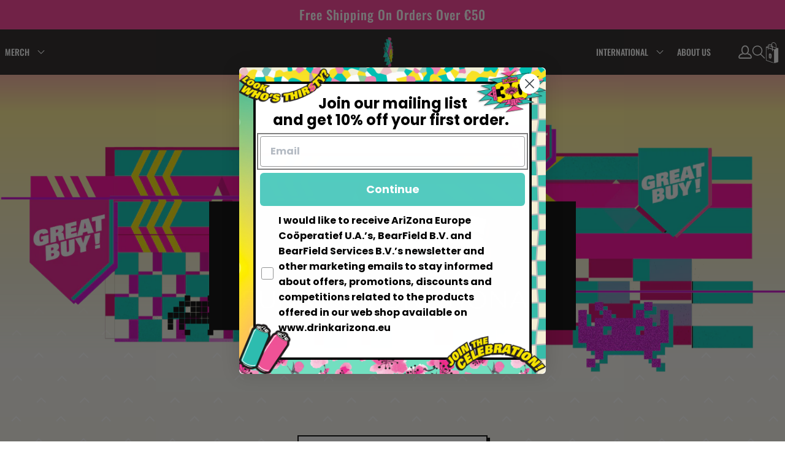

--- FILE ---
content_type: text/html; charset=utf-8
request_url: https://www.drinkarizona.eu/collections/kleidung
body_size: 36426
content:
<!doctype html>
<html class="no-js" lang="en">
  <head>
    <meta charset="utf-8">
    <meta http-equiv="X-UA-Compatible" content="IE=edge">
    <meta name="viewport" content="width=device-width,initial-scale=1">
    <meta name="theme-color" content="">
    <link rel="canonical" href="https://www.drinkarizona.eu/collections/kleidung">
    <link rel="preconnect" href="https://cdn.shopify.com" crossorigin><link rel="preconnect" href="https://fonts.shopifycdn.com" crossorigin><title>
      Tops
 &ndash; AriZona Europe</title>

    

    

<meta property="og:site_name" content="AriZona Europe">
<meta property="og:url" content="https://www.drinkarizona.eu/collections/kleidung">
<meta property="og:title" content="Tops">
<meta property="og:type" content="website">
<meta property="og:description" content="AriZona Europe"><meta property="og:image" content="http://www.drinkarizona.eu/cdn/shop/collections/4C0A0280_2.jpg?v=1623159835">
  <meta property="og:image:secure_url" content="https://www.drinkarizona.eu/cdn/shop/collections/4C0A0280_2.jpg?v=1623159835">
  <meta property="og:image:width" content="2345">
  <meta property="og:image:height" content="2807"><meta name="twitter:card" content="summary_large_image">
<meta name="twitter:title" content="Tops">
<meta name="twitter:description" content="AriZona Europe">


    <script src="//www.drinkarizona.eu/cdn/shop/t/13/assets/constants.js?v=165488195745554878101685518195" defer="defer"></script>
    <script src="//www.drinkarizona.eu/cdn/shop/t/13/assets/pubsub.js?v=2921868252632587581685518195" defer="defer"></script>
    <script src="//www.drinkarizona.eu/cdn/shop/t/13/assets/global.js?v=62240620231970710631685518195" defer="defer"></script>
    <script async type="text/javascript" src="https://static.klaviyo.com/onsite/js/klaviyo.js?company_id=TeTg5j"></script>

    <script src="//www.drinkarizona.eu/cdn/shop/t/13/assets/jquery.min.js?v=153300377539655921971685518195"></script>
    <script src="//www.drinkarizona.eu/cdn/shop/t/13/assets/jquery-parallax.min.js?v=13167067368150055691685518195"></script>
    <script src="//www.drinkarizona.eu/cdn/shop/t/13/assets/custom.js?v=75844237252031562401685518195" defer="defer"></script>
    

    <script>window.performance && window.performance.mark && window.performance.mark('shopify.content_for_header.start');</script><meta name="facebook-domain-verification" content="dhz4xqwddgs9lpy43ocud09zqtbep5">
<meta name="google-site-verification" content="4teiqRqN_LMXEhX1cC98oJNmIfsnrotl3oR6sykg6Ek">
<meta name="google-site-verification" content="fcNu61OF4CtTWl4cbFcp6dh7bd0vfEvwj7JcoikeEqY">
<meta id="shopify-digital-wallet" name="shopify-digital-wallet" content="/52366344347/digital_wallets/dialog">
<meta name="shopify-checkout-api-token" content="9e4eccf048963d1beef127a164b6246f">
<meta id="in-context-paypal-metadata" data-shop-id="52366344347" data-venmo-supported="false" data-environment="production" data-locale="en_US" data-paypal-v4="true" data-currency="EUR">
<link rel="alternate" type="application/atom+xml" title="Feed" href="/collections/kleidung.atom" />
<link rel="next" href="/collections/kleidung?page=2">
<link rel="alternate" type="application/json+oembed" href="https://www.drinkarizona.eu/collections/kleidung.oembed">
<script async="async" src="/checkouts/internal/preloads.js?locale=en-NL"></script>
<link rel="preconnect" href="https://shop.app" crossorigin="anonymous">
<script async="async" src="https://shop.app/checkouts/internal/preloads.js?locale=en-NL&shop_id=52366344347" crossorigin="anonymous"></script>
<script id="apple-pay-shop-capabilities" type="application/json">{"shopId":52366344347,"countryCode":"NL","currencyCode":"EUR","merchantCapabilities":["supports3DS"],"merchantId":"gid:\/\/shopify\/Shop\/52366344347","merchantName":"AriZona Europe","requiredBillingContactFields":["postalAddress","email","phone"],"requiredShippingContactFields":["postalAddress","email","phone"],"shippingType":"shipping","supportedNetworks":["visa","maestro","masterCard","amex"],"total":{"type":"pending","label":"AriZona Europe","amount":"1.00"},"shopifyPaymentsEnabled":true,"supportsSubscriptions":true}</script>
<script id="shopify-features" type="application/json">{"accessToken":"9e4eccf048963d1beef127a164b6246f","betas":["rich-media-storefront-analytics"],"domain":"www.drinkarizona.eu","predictiveSearch":true,"shopId":52366344347,"locale":"en"}</script>
<script>var Shopify = Shopify || {};
Shopify.shop = "procommerce-demo.myshopify.com";
Shopify.locale = "en";
Shopify.currency = {"active":"EUR","rate":"1.0"};
Shopify.country = "NL";
Shopify.theme = {"name":"Merchandise Theme","id":149765292358,"schema_name":"Dawn","schema_version":"8.0.1","theme_store_id":null,"role":"main"};
Shopify.theme.handle = "null";
Shopify.theme.style = {"id":null,"handle":null};
Shopify.cdnHost = "www.drinkarizona.eu/cdn";
Shopify.routes = Shopify.routes || {};
Shopify.routes.root = "/";</script>
<script type="module">!function(o){(o.Shopify=o.Shopify||{}).modules=!0}(window);</script>
<script>!function(o){function n(){var o=[];function n(){o.push(Array.prototype.slice.apply(arguments))}return n.q=o,n}var t=o.Shopify=o.Shopify||{};t.loadFeatures=n(),t.autoloadFeatures=n()}(window);</script>
<script>
  window.ShopifyPay = window.ShopifyPay || {};
  window.ShopifyPay.apiHost = "shop.app\/pay";
  window.ShopifyPay.redirectState = null;
</script>
<script id="shop-js-analytics" type="application/json">{"pageType":"collection"}</script>
<script defer="defer" async type="module" src="//www.drinkarizona.eu/cdn/shopifycloud/shop-js/modules/v2/client.init-shop-cart-sync_DtuiiIyl.en.esm.js"></script>
<script defer="defer" async type="module" src="//www.drinkarizona.eu/cdn/shopifycloud/shop-js/modules/v2/chunk.common_CUHEfi5Q.esm.js"></script>
<script type="module">
  await import("//www.drinkarizona.eu/cdn/shopifycloud/shop-js/modules/v2/client.init-shop-cart-sync_DtuiiIyl.en.esm.js");
await import("//www.drinkarizona.eu/cdn/shopifycloud/shop-js/modules/v2/chunk.common_CUHEfi5Q.esm.js");

  window.Shopify.SignInWithShop?.initShopCartSync?.({"fedCMEnabled":true,"windoidEnabled":true});

</script>
<script>
  window.Shopify = window.Shopify || {};
  if (!window.Shopify.featureAssets) window.Shopify.featureAssets = {};
  window.Shopify.featureAssets['shop-js'] = {"shop-cart-sync":["modules/v2/client.shop-cart-sync_DFoTY42P.en.esm.js","modules/v2/chunk.common_CUHEfi5Q.esm.js"],"init-fed-cm":["modules/v2/client.init-fed-cm_D2UNy1i2.en.esm.js","modules/v2/chunk.common_CUHEfi5Q.esm.js"],"init-shop-email-lookup-coordinator":["modules/v2/client.init-shop-email-lookup-coordinator_BQEe2rDt.en.esm.js","modules/v2/chunk.common_CUHEfi5Q.esm.js"],"shop-cash-offers":["modules/v2/client.shop-cash-offers_3CTtReFF.en.esm.js","modules/v2/chunk.common_CUHEfi5Q.esm.js","modules/v2/chunk.modal_BewljZkx.esm.js"],"shop-button":["modules/v2/client.shop-button_C6oxCjDL.en.esm.js","modules/v2/chunk.common_CUHEfi5Q.esm.js"],"init-windoid":["modules/v2/client.init-windoid_5pix8xhK.en.esm.js","modules/v2/chunk.common_CUHEfi5Q.esm.js"],"avatar":["modules/v2/client.avatar_BTnouDA3.en.esm.js"],"init-shop-cart-sync":["modules/v2/client.init-shop-cart-sync_DtuiiIyl.en.esm.js","modules/v2/chunk.common_CUHEfi5Q.esm.js"],"shop-toast-manager":["modules/v2/client.shop-toast-manager_BYv_8cH1.en.esm.js","modules/v2/chunk.common_CUHEfi5Q.esm.js"],"pay-button":["modules/v2/client.pay-button_FnF9EIkY.en.esm.js","modules/v2/chunk.common_CUHEfi5Q.esm.js"],"shop-login-button":["modules/v2/client.shop-login-button_CH1KUpOf.en.esm.js","modules/v2/chunk.common_CUHEfi5Q.esm.js","modules/v2/chunk.modal_BewljZkx.esm.js"],"init-customer-accounts-sign-up":["modules/v2/client.init-customer-accounts-sign-up_aj7QGgYS.en.esm.js","modules/v2/client.shop-login-button_CH1KUpOf.en.esm.js","modules/v2/chunk.common_CUHEfi5Q.esm.js","modules/v2/chunk.modal_BewljZkx.esm.js"],"init-shop-for-new-customer-accounts":["modules/v2/client.init-shop-for-new-customer-accounts_NbnYRf_7.en.esm.js","modules/v2/client.shop-login-button_CH1KUpOf.en.esm.js","modules/v2/chunk.common_CUHEfi5Q.esm.js","modules/v2/chunk.modal_BewljZkx.esm.js"],"init-customer-accounts":["modules/v2/client.init-customer-accounts_ppedhqCH.en.esm.js","modules/v2/client.shop-login-button_CH1KUpOf.en.esm.js","modules/v2/chunk.common_CUHEfi5Q.esm.js","modules/v2/chunk.modal_BewljZkx.esm.js"],"shop-follow-button":["modules/v2/client.shop-follow-button_CMIBBa6u.en.esm.js","modules/v2/chunk.common_CUHEfi5Q.esm.js","modules/v2/chunk.modal_BewljZkx.esm.js"],"lead-capture":["modules/v2/client.lead-capture_But0hIyf.en.esm.js","modules/v2/chunk.common_CUHEfi5Q.esm.js","modules/v2/chunk.modal_BewljZkx.esm.js"],"checkout-modal":["modules/v2/client.checkout-modal_BBxc70dQ.en.esm.js","modules/v2/chunk.common_CUHEfi5Q.esm.js","modules/v2/chunk.modal_BewljZkx.esm.js"],"shop-login":["modules/v2/client.shop-login_hM3Q17Kl.en.esm.js","modules/v2/chunk.common_CUHEfi5Q.esm.js","modules/v2/chunk.modal_BewljZkx.esm.js"],"payment-terms":["modules/v2/client.payment-terms_CAtGlQYS.en.esm.js","modules/v2/chunk.common_CUHEfi5Q.esm.js","modules/v2/chunk.modal_BewljZkx.esm.js"]};
</script>
<script>(function() {
  var isLoaded = false;
  function asyncLoad() {
    if (isLoaded) return;
    isLoaded = true;
    var urls = ["https:\/\/web-sdk.eyefitu.com\/shopify\/sdk\/shopify.js?shop=procommerce-demo.myshopify.com","https:\/\/gdprcdn.b-cdn.net\/js\/gdpr_cookie_consent.min.js?shop=procommerce-demo.myshopify.com"];
    for (var i = 0; i < urls.length; i++) {
      var s = document.createElement('script');
      s.type = 'text/javascript';
      s.async = true;
      s.src = urls[i];
      var x = document.getElementsByTagName('script')[0];
      x.parentNode.insertBefore(s, x);
    }
  };
  if(window.attachEvent) {
    window.attachEvent('onload', asyncLoad);
  } else {
    window.addEventListener('load', asyncLoad, false);
  }
})();</script>
<script id="__st">var __st={"a":52366344347,"offset":3600,"reqid":"28c88335-4db4-42a3-b89c-f400ffbabb36-1767210283","pageurl":"www.drinkarizona.eu\/collections\/kleidung","u":"83968157457c","p":"collection","rtyp":"collection","rid":236507660443};</script>
<script>window.ShopifyPaypalV4VisibilityTracking = true;</script>
<script id="captcha-bootstrap">!function(){'use strict';const t='contact',e='account',n='new_comment',o=[[t,t],['blogs',n],['comments',n],[t,'customer']],c=[[e,'customer_login'],[e,'guest_login'],[e,'recover_customer_password'],[e,'create_customer']],r=t=>t.map((([t,e])=>`form[action*='/${t}']:not([data-nocaptcha='true']) input[name='form_type'][value='${e}']`)).join(','),a=t=>()=>t?[...document.querySelectorAll(t)].map((t=>t.form)):[];function s(){const t=[...o],e=r(t);return a(e)}const i='password',u='form_key',d=['recaptcha-v3-token','g-recaptcha-response','h-captcha-response',i],f=()=>{try{return window.sessionStorage}catch{return}},m='__shopify_v',_=t=>t.elements[u];function p(t,e,n=!1){try{const o=window.sessionStorage,c=JSON.parse(o.getItem(e)),{data:r}=function(t){const{data:e,action:n}=t;return t[m]||n?{data:e,action:n}:{data:t,action:n}}(c);for(const[e,n]of Object.entries(r))t.elements[e]&&(t.elements[e].value=n);n&&o.removeItem(e)}catch(o){console.error('form repopulation failed',{error:o})}}const l='form_type',E='cptcha';function T(t){t.dataset[E]=!0}const w=window,h=w.document,L='Shopify',v='ce_forms',y='captcha';let A=!1;((t,e)=>{const n=(g='f06e6c50-85a8-45c8-87d0-21a2b65856fe',I='https://cdn.shopify.com/shopifycloud/storefront-forms-hcaptcha/ce_storefront_forms_captcha_hcaptcha.v1.5.2.iife.js',D={infoText:'Protected by hCaptcha',privacyText:'Privacy',termsText:'Terms'},(t,e,n)=>{const o=w[L][v],c=o.bindForm;if(c)return c(t,g,e,D).then(n);var r;o.q.push([[t,g,e,D],n]),r=I,A||(h.body.append(Object.assign(h.createElement('script'),{id:'captcha-provider',async:!0,src:r})),A=!0)});var g,I,D;w[L]=w[L]||{},w[L][v]=w[L][v]||{},w[L][v].q=[],w[L][y]=w[L][y]||{},w[L][y].protect=function(t,e){n(t,void 0,e),T(t)},Object.freeze(w[L][y]),function(t,e,n,w,h,L){const[v,y,A,g]=function(t,e,n){const i=e?o:[],u=t?c:[],d=[...i,...u],f=r(d),m=r(i),_=r(d.filter((([t,e])=>n.includes(e))));return[a(f),a(m),a(_),s()]}(w,h,L),I=t=>{const e=t.target;return e instanceof HTMLFormElement?e:e&&e.form},D=t=>v().includes(t);t.addEventListener('submit',(t=>{const e=I(t);if(!e)return;const n=D(e)&&!e.dataset.hcaptchaBound&&!e.dataset.recaptchaBound,o=_(e),c=g().includes(e)&&(!o||!o.value);(n||c)&&t.preventDefault(),c&&!n&&(function(t){try{if(!f())return;!function(t){const e=f();if(!e)return;const n=_(t);if(!n)return;const o=n.value;o&&e.removeItem(o)}(t);const e=Array.from(Array(32),(()=>Math.random().toString(36)[2])).join('');!function(t,e){_(t)||t.append(Object.assign(document.createElement('input'),{type:'hidden',name:u})),t.elements[u].value=e}(t,e),function(t,e){const n=f();if(!n)return;const o=[...t.querySelectorAll(`input[type='${i}']`)].map((({name:t})=>t)),c=[...d,...o],r={};for(const[a,s]of new FormData(t).entries())c.includes(a)||(r[a]=s);n.setItem(e,JSON.stringify({[m]:1,action:t.action,data:r}))}(t,e)}catch(e){console.error('failed to persist form',e)}}(e),e.submit())}));const S=(t,e)=>{t&&!t.dataset[E]&&(n(t,e.some((e=>e===t))),T(t))};for(const o of['focusin','change'])t.addEventListener(o,(t=>{const e=I(t);D(e)&&S(e,y())}));const B=e.get('form_key'),M=e.get(l),P=B&&M;t.addEventListener('DOMContentLoaded',(()=>{const t=y();if(P)for(const e of t)e.elements[l].value===M&&p(e,B);[...new Set([...A(),...v().filter((t=>'true'===t.dataset.shopifyCaptcha))])].forEach((e=>S(e,t)))}))}(h,new URLSearchParams(w.location.search),n,t,e,['guest_login'])})(!0,!0)}();</script>
<script integrity="sha256-4kQ18oKyAcykRKYeNunJcIwy7WH5gtpwJnB7kiuLZ1E=" data-source-attribution="shopify.loadfeatures" defer="defer" src="//www.drinkarizona.eu/cdn/shopifycloud/storefront/assets/storefront/load_feature-a0a9edcb.js" crossorigin="anonymous"></script>
<script crossorigin="anonymous" defer="defer" src="//www.drinkarizona.eu/cdn/shopifycloud/storefront/assets/shopify_pay/storefront-65b4c6d7.js?v=20250812"></script>
<script data-source-attribution="shopify.dynamic_checkout.dynamic.init">var Shopify=Shopify||{};Shopify.PaymentButton=Shopify.PaymentButton||{isStorefrontPortableWallets:!0,init:function(){window.Shopify.PaymentButton.init=function(){};var t=document.createElement("script");t.src="https://www.drinkarizona.eu/cdn/shopifycloud/portable-wallets/latest/portable-wallets.en.js",t.type="module",document.head.appendChild(t)}};
</script>
<script data-source-attribution="shopify.dynamic_checkout.buyer_consent">
  function portableWalletsHideBuyerConsent(e){var t=document.getElementById("shopify-buyer-consent"),n=document.getElementById("shopify-subscription-policy-button");t&&n&&(t.classList.add("hidden"),t.setAttribute("aria-hidden","true"),n.removeEventListener("click",e))}function portableWalletsShowBuyerConsent(e){var t=document.getElementById("shopify-buyer-consent"),n=document.getElementById("shopify-subscription-policy-button");t&&n&&(t.classList.remove("hidden"),t.removeAttribute("aria-hidden"),n.addEventListener("click",e))}window.Shopify?.PaymentButton&&(window.Shopify.PaymentButton.hideBuyerConsent=portableWalletsHideBuyerConsent,window.Shopify.PaymentButton.showBuyerConsent=portableWalletsShowBuyerConsent);
</script>
<script data-source-attribution="shopify.dynamic_checkout.cart.bootstrap">document.addEventListener("DOMContentLoaded",(function(){function t(){return document.querySelector("shopify-accelerated-checkout-cart, shopify-accelerated-checkout")}if(t())Shopify.PaymentButton.init();else{new MutationObserver((function(e,n){t()&&(Shopify.PaymentButton.init(),n.disconnect())})).observe(document.body,{childList:!0,subtree:!0})}}));
</script>
<link id="shopify-accelerated-checkout-styles" rel="stylesheet" media="screen" href="https://www.drinkarizona.eu/cdn/shopifycloud/portable-wallets/latest/accelerated-checkout-backwards-compat.css" crossorigin="anonymous">
<style id="shopify-accelerated-checkout-cart">
        #shopify-buyer-consent {
  margin-top: 1em;
  display: inline-block;
  width: 100%;
}

#shopify-buyer-consent.hidden {
  display: none;
}

#shopify-subscription-policy-button {
  background: none;
  border: none;
  padding: 0;
  text-decoration: underline;
  font-size: inherit;
  cursor: pointer;
}

#shopify-subscription-policy-button::before {
  box-shadow: none;
}

      </style>
<script id="sections-script" data-sections="header,footer" defer="defer" src="//www.drinkarizona.eu/cdn/shop/t/13/compiled_assets/scripts.js?22469"></script>
<script>window.performance && window.performance.mark && window.performance.mark('shopify.content_for_header.end');</script>

    


<style>
      @font-face {
          font-family: 'Gotham';
          src: url(//www.drinkarizona.eu/cdn/shop/t/13/assets/Gotham-Bold.woff2?v=88742114154093022381685518195) format('woff2'),
              url(//www.drinkarizona.eu/cdn/shop/t/13/assets/Gotham-Bold.woff?v=6465789347214873411685518195) format('woff');
          font-weight: 700;
          font-style: normal;
          font-display: swap;
      }

      @font-face {
          font-family: 'Gotham';
          src: url(//www.drinkarizona.eu/cdn/shop/t/13/assets/Gotham-BookItalic.woff2?v=167398980897667789201685518195) format('woff2'),
              url(//www.drinkarizona.eu/cdn/shop/t/13/assets/Gotham-BookItalic.woff?v=103683369190548122221685518195) format('woff');
          font-weight: 500;
          font-style: italic;
          font-display: swap;
      }

      @font-face {
          font-family: 'Gotham';
          src: url(//www.drinkarizona.eu/cdn/shop/t/13/assets/Gotham-Black.woff2?v=144699853812192696871685518195) format('woff2'),
              url(//www.drinkarizona.eu/cdn/shop/t/13/assets/Gotham-Black.woff?v=47313093402571884161685518195) format('woff');
          font-weight: 500;
          font-style: normal;
          font-display: swap;
      }




      @font-face {
          font-family: 'Gotham';
          src: url(//www.drinkarizona.eu/cdn/shop/t/13/assets/Gotham-Light.woff2?v=146324173675761178761685518195) format('woff2'),
              url(//www.drinkarizona.eu/cdn/shop/t/13/assets/Gotham-Light.woff?v=13301283790144093741685518195) format('woff');
          font-weight: 300;
          font-style: normal;
          font-display: swap;
      }

      @font-face {
          font-family: 'Gotham';
          src: url(//www.drinkarizona.eu/cdn/shop/t/13/assets/Gotham-Book.woff2?v=69736581091388457921685518195) format('woff2'),
              url(//www.drinkarizona.eu/cdn/shop/t/13/assets/Gotham-Book.woff?v=123812094816458505601685518195) format('woff');
          font-weight: 400;
          font-style: normal;
          font-display: swap;
      }

      @font-face {
          font-family: 'Gotham';
          src: url(//www.drinkarizona.eu/cdn/shop/t/13/assets/Gotham-Medium.woff2?v=179291641337866694651685518195) format('woff2'),
              url(//www.drinkarizona.eu/cdn/shop/t/13/assets/Gotham-Medium.woff?v=76372419308260440081685518195) format('woff');
          font-weight: 500;
          font-style: normal;
          font-display: swap;
      }



      @font-face {
        font-family: 'Jacks Candlestick Bold Condensed';
        src: url(//www.drinkarizona.eu/cdn/shop/t/13/assets/JacksCandlestickBoldCondensed.woff2?v=134190860977026553171685518195) format('woff2'),
            url(//www.drinkarizona.eu/cdn/shop/t/13/assets/JacksCandlestickBoldCondensed.woff?v=20384206130219382011685518195) format('woff');
        font-weight: bold;
        font-style: normal;
        font-display: swap;
      }

      @font-face {
        font-family: 'Univers LT Std';
        src: url(//www.drinkarizona.eu/cdn/shop/t/13/assets/UniversLTStd-XBlackObl.woff2?v=65062700112336149891685518195) format('woff2'),
            url(//www.drinkarizona.eu/cdn/shop/t/13/assets/UniversLTStd-XBlackObl.woff?v=2157582239870222521685518195) format('woff');
        font-weight: 900;
        font-style: italic;
        font-display: swap;
      }

      @font-face {
        font-family: 'Univers LT Std';
        src: url(//www.drinkarizona.eu/cdn/shop/t/13/assets/universltstd-xblack-webfont.woff2?v=20092313579912258961685518195) format('woff2'),
            url(//www.drinkarizona.eu/cdn/shop/t/13/assets/universltstd-xblack-webfont.woff?v=77329340249936568531685518195) format('woff');
        font-weight: 900;
        font-style: normal;
        font-display: swap;
      }


      @font-face {
          font-family: 'FreightSansUProUltraBlack';
          src: url(//www.drinkarizona.eu/cdn/shop/t/13/assets/FreightSansUProUltraBlack-Regular.woff2?v=43622356919099219521685518195) format('woff2'),
              url(//www.drinkarizona.eu/cdn/shop/t/13/assets/FreightSansUProUltraBlack-Regular.woff?v=46228587874859848011685518195) format('woff');
          font-weight: 900;
          font-style: normal;
          font-display: swap;
      }

      @font-face {
          font-family: 'FreightSansProBlack';
          src: url(//www.drinkarizona.eu/cdn/shop/t/13/assets/FreightSansProBlack-Regular.woff2?v=8691483595159376621685518195) format('woff2'),
              url(//www.drinkarizona.eu/cdn/shop/t/13/assets/FreightSansProBlack-Regular.woff?v=141841158536368964061685518195) format('woff');
          font-weight: 900;
          font-style: normal;
          font-display: swap;
      }

      @font-face {
          font-family: 'Poppins';
          src: url(//www.drinkarizona.eu/cdn/shop/t/13/assets/Poppins-Bold.woff2?v=62961067589288278601685518195) format('woff2'),
              url(//www.drinkarizona.eu/cdn/shop/t/13/assets/Poppins-Bold.woff?v=37004050109246350861685518195) format('woff');
          font-weight: bold;
          font-style: normal;
          font-display: swap;
      }

      @font-face {
          font-family: 'Poppins';
          src: url(//www.drinkarizona.eu/cdn/shop/t/13/assets/Poppins-Regular.woff2?v=31619048535972473441685518195) format('woff2'),
              url(//www.drinkarizona.eu/cdn/shop/t/13/assets/Poppins-Regular.woff?v=161564562241185591921685518195) format('woff');
          font-weight: normal;
          font-style: normal;
          font-display: swap;
      }




</style>


    <style data-shopify>
      @font-face {
  font-family: Assistant;
  font-weight: 400;
  font-style: normal;
  font-display: swap;
  src: url("//www.drinkarizona.eu/cdn/fonts/assistant/assistant_n4.9120912a469cad1cc292572851508ca49d12e768.woff2") format("woff2"),
       url("//www.drinkarizona.eu/cdn/fonts/assistant/assistant_n4.6e9875ce64e0fefcd3f4446b7ec9036b3ddd2985.woff") format("woff");
}

      @font-face {
  font-family: Assistant;
  font-weight: 200;
  font-style: normal;
  font-display: swap;
  src: url("//www.drinkarizona.eu/cdn/fonts/assistant/assistant_n2.0997f4146488419d665c5365cedadead1504c8c3.woff2") format("woff2"),
       url("//www.drinkarizona.eu/cdn/fonts/assistant/assistant_n2.1b1c9448deec5b9e91cbc2835e0540f963d278b6.woff") format("woff");
}

      @font-face {
  font-family: Assistant;
  font-weight: 300;
  font-style: normal;
  font-display: swap;
  src: url("//www.drinkarizona.eu/cdn/fonts/assistant/assistant_n3.1fff089a5b8f8ed9b5d0a303bc8584447f9c22fe.woff2") format("woff2"),
       url("//www.drinkarizona.eu/cdn/fonts/assistant/assistant_n3.188648856c6bc22c26d85da661933448752051e0.woff") format("woff");
}

      @font-face {
  font-family: Assistant;
  font-weight: 400;
  font-style: normal;
  font-display: swap;
  src: url("//www.drinkarizona.eu/cdn/fonts/assistant/assistant_n4.9120912a469cad1cc292572851508ca49d12e768.woff2") format("woff2"),
       url("//www.drinkarizona.eu/cdn/fonts/assistant/assistant_n4.6e9875ce64e0fefcd3f4446b7ec9036b3ddd2985.woff") format("woff");
}

      @font-face {
  font-family: Assistant;
  font-weight: 500;
  font-style: normal;
  font-display: swap;
  src: url("//www.drinkarizona.eu/cdn/fonts/assistant/assistant_n5.26caedc0c0f332f957d0fb6b24adee050844cce5.woff2") format("woff2"),
       url("//www.drinkarizona.eu/cdn/fonts/assistant/assistant_n5.d09f0488bf8aadd48534c94ac3f185fbc9ddb168.woff") format("woff");
}

      @font-face {
  font-family: Assistant;
  font-weight: 700;
  font-style: normal;
  font-display: swap;
  src: url("//www.drinkarizona.eu/cdn/fonts/assistant/assistant_n7.bf44452348ec8b8efa3aa3068825305886b1c83c.woff2") format("woff2"),
       url("//www.drinkarizona.eu/cdn/fonts/assistant/assistant_n7.0c887fee83f6b3bda822f1150b912c72da0f7b64.woff") format("woff");
}

      
      





      @font-face {
  font-family: Oswald;
  font-weight: 200;
  font-style: normal;
  font-display: swap;
  src: url("//www.drinkarizona.eu/cdn/fonts/oswald/oswald_n2.14ca1553c4d858b47dc9f36522250cf755cb3776.woff2") format("woff2"),
       url("//www.drinkarizona.eu/cdn/fonts/oswald/oswald_n2.ff416699c1319d2cac083dbc80a6e345193c85fc.woff") format("woff");
}

      @font-face {
  font-family: Oswald;
  font-weight: 300;
  font-style: normal;
  font-display: swap;
  src: url("//www.drinkarizona.eu/cdn/fonts/oswald/oswald_n3.5e1367501ca69370d84b28bb3e29485e5178d388.woff2") format("woff2"),
       url("//www.drinkarizona.eu/cdn/fonts/oswald/oswald_n3.cfa18f7353e13af9f0069f6d616bed3d258993d6.woff") format("woff");
}

      @font-face {
  font-family: Oswald;
  font-weight: 400;
  font-style: normal;
  font-display: swap;
  src: url("//www.drinkarizona.eu/cdn/fonts/oswald/oswald_n4.7760ed7a63e536050f64bb0607ff70ce07a480bd.woff2") format("woff2"),
       url("//www.drinkarizona.eu/cdn/fonts/oswald/oswald_n4.ae5e497f60fc686568afe76e9ff1872693c533e9.woff") format("woff");
}

      @font-face {
  font-family: Oswald;
  font-weight: 500;
  font-style: normal;
  font-display: swap;
  src: url("//www.drinkarizona.eu/cdn/fonts/oswald/oswald_n5.8ad4910bfdb43e150746ef7aa67f3553e3abe8e2.woff2") format("woff2"),
       url("//www.drinkarizona.eu/cdn/fonts/oswald/oswald_n5.93ee52108163c48c91111cf33b0a57021467b66e.woff") format("woff");
}

      @font-face {
  font-family: Oswald;
  font-weight: 700;
  font-style: normal;
  font-display: swap;
  src: url("//www.drinkarizona.eu/cdn/fonts/oswald/oswald_n7.b3ba3d6f1b341d51018e3cfba146932b55221727.woff2") format("woff2"),
       url("//www.drinkarizona.eu/cdn/fonts/oswald/oswald_n7.6cec6bed2bb070310ad90e19ea7a56b65fd83c0b.woff") format("woff");
}

      
      
      
      @font-face {
  font-family: Oswald;
  font-weight: 500;
  font-style: normal;
  font-display: swap;
  src: url("//www.drinkarizona.eu/cdn/fonts/oswald/oswald_n5.8ad4910bfdb43e150746ef7aa67f3553e3abe8e2.woff2") format("woff2"),
       url("//www.drinkarizona.eu/cdn/fonts/oswald/oswald_n5.93ee52108163c48c91111cf33b0a57021467b66e.woff") format("woff");
}




      



      :root {

        --font-body-family: Gotham;
          --font-body-weight: ;
        

        --font-price-family: Jacks Candlestick Bold Condensed;
        


        --font-body-style: normal;
        --font-body-weight-bold: 700;

        --font-heading-family: Oswald, sans-serif;
        --font-heading-style: normal;
        --font-heading-weight: 500;

        --font-body-scale: 1.0;
        --font-heading-scale: 1.0;

        --primary-color: 253, 58, 149;
        --secondary-color: 0, 196, 179;

        --color-base-text: 0, 0, 0;
        --color-shadow: 0, 0, 0;
        --color-base-background-1: 255, 255, 255;
        --color-base-background-2: 34, 31, 31;
        --color-base-solid-button-labels: 255, 255, 255;
        --color-base-outline-button-labels: 255, 255, 255;
        --color-base-accent-1: 0, 0, 0;
        --color-base-accent-2: 253, 58, 149;
        --payment-terms-background-color: #ffffff;

        --bg-pattern: linear-gradient(180deg, rgba(255, 255, 255, 1), rgba(248, 246, 237, 1) 100%);

        --cart-popup-bg: radial-gradient(rgba(245, 242, 224, 1), rgba(245, 242, 224, 1) 100%);
        --cart-popup-color: #000000;
        --cart-popup-button-bg: linear-gradient(46deg, rgba(96, 185, 167, 1) 13%, rgba(96, 185, 167, 1) 86%);
        --cart-popup-button-color: #ffffff;



        --gradient-base-background-1: #ffffff;
        --gradient-base-background-2: #221f1f;
        --gradient-base-accent-1: #000000;
        --gradient-base-accent-2: #fd3a95;

        --media-padding: px;
        --media-border-opacity: 0.05;
        --media-border-width: 1px;
        --media-radius: 0px;
        --media-shadow-opacity: 0.0;
        --media-shadow-horizontal-offset: 0px;
        --media-shadow-vertical-offset: 4px;
        --media-shadow-blur-radius: 5px;
        --media-shadow-visible: 0;

        --page-width: 146rem;
        --page-width-margin: 0rem;

        --product-card-image-padding: 0.0rem;
        --product-card-corner-radius: 0.0rem;
        --product-card-text-alignment: left;
        --product-card-border-width: 0.0rem;
        --product-card-border-opacity: 0.1;
        --product-card-shadow-opacity: 0.0;
        --product-card-shadow-visible: 0;
        --product-card-shadow-horizontal-offset: 0.0rem;
        --product-card-shadow-vertical-offset: 0.4rem;
        --product-card-shadow-blur-radius: 0.5rem;

        --collection-card-image-padding: 0.0rem;
        --collection-card-corner-radius: 0.0rem;
        --collection-card-text-alignment: left;
        --collection-card-border-width: 0.0rem;
        --collection-card-border-opacity: 0.1;
        --collection-card-shadow-opacity: 0.0;
        --collection-card-shadow-visible: 0;
        --collection-card-shadow-horizontal-offset: 0.0rem;
        --collection-card-shadow-vertical-offset: 0.4rem;
        --collection-card-shadow-blur-radius: 0.5rem;

        --blog-card-image-padding: 0.0rem;
        --blog-card-corner-radius: 0.0rem;
        --blog-card-text-alignment: left;
        --blog-card-border-width: 0.0rem;
        --blog-card-border-opacity: 0.1;
        --blog-card-shadow-opacity: 0.0;
        --blog-card-shadow-visible: 0;
        --blog-card-shadow-horizontal-offset: 0.0rem;
        --blog-card-shadow-vertical-offset: 0.4rem;
        --blog-card-shadow-blur-radius: 0.5rem;

        --badge-corner-radius: 4.0rem;

        --popup-border-width: 1px;
        --popup-border-opacity: 0.1;
        --popup-corner-radius: 0px;
        --popup-shadow-opacity: 0.0;
        --popup-shadow-horizontal-offset: 0px;
        --popup-shadow-vertical-offset: 4px;
        --popup-shadow-blur-radius: 5px;

        --drawer-border-width: 1px;
        --drawer-border-opacity: 0.1;
        --drawer-shadow-opacity: 0.0;
        --drawer-shadow-horizontal-offset: 0px;
        --drawer-shadow-vertical-offset: 4px;
        --drawer-shadow-blur-radius: 5px;

        --spacing-sections-desktop: 0px;
        --spacing-sections-mobile: 0px;

        --grid-desktop-vertical-spacing: 10px;
        --grid-desktop-horizontal-spacing: 4px;
        --grid-mobile-vertical-spacing: 5px;
        --grid-mobile-horizontal-spacing: 2px;

        --text-boxes-border-opacity: 0.1;
        --text-boxes-border-width: 0px;
        --text-boxes-radius: 0px;
        --text-boxes-shadow-opacity: 0.0;
        --text-boxes-shadow-visible: 0;
        --text-boxes-shadow-horizontal-offset: 0px;
        --text-boxes-shadow-vertical-offset: 4px;
        --text-boxes-shadow-blur-radius: 5px;

        --buttons-radius: 0px;
        --buttons-radius-outset: 0px;
        --buttons-border-width: 1px;
        --buttons-border-opacity: 1.0;
        --buttons-shadow-opacity: 0.0;
        --buttons-shadow-visible: 0;
        --buttons-shadow-horizontal-offset: 0px;
        --buttons-shadow-vertical-offset: 4px;
        --buttons-shadow-blur-radius: 5px;
        --buttons-border-offset: 0px;

        --inputs-radius: 0px;
        --inputs-border-width: 1px;
        --inputs-border-opacity: 0.55;
        --inputs-shadow-opacity: 0.0;
        --inputs-shadow-horizontal-offset: 0px;
        --inputs-margin-offset: 0px;
        --inputs-shadow-vertical-offset: 4px;
        --inputs-shadow-blur-radius: 5px;
        --inputs-radius-outset: 0px;

        --variant-pills-radius: 40px;
        --variant-pills-border-width: 1px;
        --variant-pills-border-opacity: 0.55;
        --variant-pills-shadow-opacity: 0.0;
        --variant-pills-shadow-horizontal-offset: 0px;
        --variant-pills-shadow-vertical-offset: 4px;
        --variant-pills-shadow-blur-radius: 5px;
      }

      *,
      *::before,
      *::after {
        box-sizing: inherit;
      }

      html {
        box-sizing: border-box;
        font-size: calc(var(--font-body-scale) * 62.5%);
        height: 100%;
      }

      body {
        display: grid;
        grid-template-rows: auto auto 1fr auto;
        grid-template-columns: 100%;
        min-height: 100%;
        margin: 0;
        font-size: 1.5rem;
        line-height: calc(1 + 0.8 / var(--font-body-scale));
        font-family: var(--font-body-family);
        font-style: var(--font-body-style);
        font-weight: var(--font-body-weight);
      }
      
      
        #az-bg-pattern {
          background-image: url('//www.drinkarizona.eu/cdn/shop/files/az-chevron-bg-pink.svg?v=1682318828&width=2000');
        }
      
      
      @media screen and (min-width: 750px) {
        body {
          font-size: 1.6rem;
        }
      }
    </style>

    <link href="//www.drinkarizona.eu/cdn/shop/t/13/assets/base.css?v=132547781285428753921692356791" rel="stylesheet" type="text/css" media="all" />
<link rel="preload" as="font" href="//www.drinkarizona.eu/cdn/fonts/assistant/assistant_n4.9120912a469cad1cc292572851508ca49d12e768.woff2" type="font/woff2" crossorigin><link rel="preload" as="font" href="//www.drinkarizona.eu/cdn/fonts/oswald/oswald_n5.8ad4910bfdb43e150746ef7aa67f3553e3abe8e2.woff2" type="font/woff2" crossorigin><link rel="stylesheet" href="//www.drinkarizona.eu/cdn/shop/t/13/assets/component-predictive-search.css?v=73281282012918452651685518195" media="print" onload="this.media='all'"><script>document.documentElement.className = document.documentElement.className.replace('no-js', 'js');
    if (Shopify.designMode) {
      document.documentElement.classList.add('shopify-design-mode');
    }
    </script>

    <link rel="stylesheet" href="//www.drinkarizona.eu/cdn/shop/t/13/assets/flickity.min.css?v=12404722746677358661685518195" media="print" onload="this.media='all'">
    
    <script src="//www.drinkarizona.eu/cdn/shop/t/13/assets/flickity.pkgd.min.js?v=114460508543641870001685518195"></script>
    <script src="//www.drinkarizona.eu/cdn/shop/t/13/assets/flickity-sync.js?v=106546859502990106201685518195"></script>
    <script src="//www.drinkarizona.eu/cdn/shop/t/13/assets/flickity-fade.js?v=33197523881236820241685518195"></script>

    
  <!--Gem_Page_Header_Script-->
    


<!--End_Gem_Page_Header_Script-->
<!-- BEGIN app block: shopify://apps/consentmo-gdpr/blocks/gdpr_cookie_consent/4fbe573f-a377-4fea-9801-3ee0858cae41 -->


<!-- END app block --><!-- BEGIN app block: shopify://apps/klaviyo-email-marketing-sms/blocks/klaviyo-onsite-embed/2632fe16-c075-4321-a88b-50b567f42507 -->












  <script async src="https://static.klaviyo.com/onsite/js/TeTg5j/klaviyo.js?company_id=TeTg5j"></script>
  <script>!function(){if(!window.klaviyo){window._klOnsite=window._klOnsite||[];try{window.klaviyo=new Proxy({},{get:function(n,i){return"push"===i?function(){var n;(n=window._klOnsite).push.apply(n,arguments)}:function(){for(var n=arguments.length,o=new Array(n),w=0;w<n;w++)o[w]=arguments[w];var t="function"==typeof o[o.length-1]?o.pop():void 0,e=new Promise((function(n){window._klOnsite.push([i].concat(o,[function(i){t&&t(i),n(i)}]))}));return e}}})}catch(n){window.klaviyo=window.klaviyo||[],window.klaviyo.push=function(){var n;(n=window._klOnsite).push.apply(n,arguments)}}}}();</script>

  




  <script>
    window.klaviyoReviewsProductDesignMode = false
  </script>







<!-- END app block --><script src="https://cdn.shopify.com/extensions/019b738b-a3fc-7916-a415-bbc41fb59b79/consentmo-gdpr-546/assets/consentmo_cookie_consent.js" type="text/javascript" defer="defer"></script>
<link href="https://monorail-edge.shopifysvc.com" rel="dns-prefetch">
<script>(function(){if ("sendBeacon" in navigator && "performance" in window) {try {var session_token_from_headers = performance.getEntriesByType('navigation')[0].serverTiming.find(x => x.name == '_s').description;} catch {var session_token_from_headers = undefined;}var session_cookie_matches = document.cookie.match(/_shopify_s=([^;]*)/);var session_token_from_cookie = session_cookie_matches && session_cookie_matches.length === 2 ? session_cookie_matches[1] : "";var session_token = session_token_from_headers || session_token_from_cookie || "";function handle_abandonment_event(e) {var entries = performance.getEntries().filter(function(entry) {return /monorail-edge.shopifysvc.com/.test(entry.name);});if (!window.abandonment_tracked && entries.length === 0) {window.abandonment_tracked = true;var currentMs = Date.now();var navigation_start = performance.timing.navigationStart;var payload = {shop_id: 52366344347,url: window.location.href,navigation_start,duration: currentMs - navigation_start,session_token,page_type: "collection"};window.navigator.sendBeacon("https://monorail-edge.shopifysvc.com/v1/produce", JSON.stringify({schema_id: "online_store_buyer_site_abandonment/1.1",payload: payload,metadata: {event_created_at_ms: currentMs,event_sent_at_ms: currentMs}}));}}window.addEventListener('pagehide', handle_abandonment_event);}}());</script>
<script id="web-pixels-manager-setup">(function e(e,d,r,n,o){if(void 0===o&&(o={}),!Boolean(null===(a=null===(i=window.Shopify)||void 0===i?void 0:i.analytics)||void 0===a?void 0:a.replayQueue)){var i,a;window.Shopify=window.Shopify||{};var t=window.Shopify;t.analytics=t.analytics||{};var s=t.analytics;s.replayQueue=[],s.publish=function(e,d,r){return s.replayQueue.push([e,d,r]),!0};try{self.performance.mark("wpm:start")}catch(e){}var l=function(){var e={modern:/Edge?\/(1{2}[4-9]|1[2-9]\d|[2-9]\d{2}|\d{4,})\.\d+(\.\d+|)|Firefox\/(1{2}[4-9]|1[2-9]\d|[2-9]\d{2}|\d{4,})\.\d+(\.\d+|)|Chrom(ium|e)\/(9{2}|\d{3,})\.\d+(\.\d+|)|(Maci|X1{2}).+ Version\/(15\.\d+|(1[6-9]|[2-9]\d|\d{3,})\.\d+)([,.]\d+|)( \(\w+\)|)( Mobile\/\w+|) Safari\/|Chrome.+OPR\/(9{2}|\d{3,})\.\d+\.\d+|(CPU[ +]OS|iPhone[ +]OS|CPU[ +]iPhone|CPU IPhone OS|CPU iPad OS)[ +]+(15[._]\d+|(1[6-9]|[2-9]\d|\d{3,})[._]\d+)([._]\d+|)|Android:?[ /-](13[3-9]|1[4-9]\d|[2-9]\d{2}|\d{4,})(\.\d+|)(\.\d+|)|Android.+Firefox\/(13[5-9]|1[4-9]\d|[2-9]\d{2}|\d{4,})\.\d+(\.\d+|)|Android.+Chrom(ium|e)\/(13[3-9]|1[4-9]\d|[2-9]\d{2}|\d{4,})\.\d+(\.\d+|)|SamsungBrowser\/([2-9]\d|\d{3,})\.\d+/,legacy:/Edge?\/(1[6-9]|[2-9]\d|\d{3,})\.\d+(\.\d+|)|Firefox\/(5[4-9]|[6-9]\d|\d{3,})\.\d+(\.\d+|)|Chrom(ium|e)\/(5[1-9]|[6-9]\d|\d{3,})\.\d+(\.\d+|)([\d.]+$|.*Safari\/(?![\d.]+ Edge\/[\d.]+$))|(Maci|X1{2}).+ Version\/(10\.\d+|(1[1-9]|[2-9]\d|\d{3,})\.\d+)([,.]\d+|)( \(\w+\)|)( Mobile\/\w+|) Safari\/|Chrome.+OPR\/(3[89]|[4-9]\d|\d{3,})\.\d+\.\d+|(CPU[ +]OS|iPhone[ +]OS|CPU[ +]iPhone|CPU IPhone OS|CPU iPad OS)[ +]+(10[._]\d+|(1[1-9]|[2-9]\d|\d{3,})[._]\d+)([._]\d+|)|Android:?[ /-](13[3-9]|1[4-9]\d|[2-9]\d{2}|\d{4,})(\.\d+|)(\.\d+|)|Mobile Safari.+OPR\/([89]\d|\d{3,})\.\d+\.\d+|Android.+Firefox\/(13[5-9]|1[4-9]\d|[2-9]\d{2}|\d{4,})\.\d+(\.\d+|)|Android.+Chrom(ium|e)\/(13[3-9]|1[4-9]\d|[2-9]\d{2}|\d{4,})\.\d+(\.\d+|)|Android.+(UC? ?Browser|UCWEB|U3)[ /]?(15\.([5-9]|\d{2,})|(1[6-9]|[2-9]\d|\d{3,})\.\d+)\.\d+|SamsungBrowser\/(5\.\d+|([6-9]|\d{2,})\.\d+)|Android.+MQ{2}Browser\/(14(\.(9|\d{2,})|)|(1[5-9]|[2-9]\d|\d{3,})(\.\d+|))(\.\d+|)|K[Aa][Ii]OS\/(3\.\d+|([4-9]|\d{2,})\.\d+)(\.\d+|)/},d=e.modern,r=e.legacy,n=navigator.userAgent;return n.match(d)?"modern":n.match(r)?"legacy":"unknown"}(),u="modern"===l?"modern":"legacy",c=(null!=n?n:{modern:"",legacy:""})[u],f=function(e){return[e.baseUrl,"/wpm","/b",e.hashVersion,"modern"===e.buildTarget?"m":"l",".js"].join("")}({baseUrl:d,hashVersion:r,buildTarget:u}),m=function(e){var d=e.version,r=e.bundleTarget,n=e.surface,o=e.pageUrl,i=e.monorailEndpoint;return{emit:function(e){var a=e.status,t=e.errorMsg,s=(new Date).getTime(),l=JSON.stringify({metadata:{event_sent_at_ms:s},events:[{schema_id:"web_pixels_manager_load/3.1",payload:{version:d,bundle_target:r,page_url:o,status:a,surface:n,error_msg:t},metadata:{event_created_at_ms:s}}]});if(!i)return console&&console.warn&&console.warn("[Web Pixels Manager] No Monorail endpoint provided, skipping logging."),!1;try{return self.navigator.sendBeacon.bind(self.navigator)(i,l)}catch(e){}var u=new XMLHttpRequest;try{return u.open("POST",i,!0),u.setRequestHeader("Content-Type","text/plain"),u.send(l),!0}catch(e){return console&&console.warn&&console.warn("[Web Pixels Manager] Got an unhandled error while logging to Monorail."),!1}}}}({version:r,bundleTarget:l,surface:e.surface,pageUrl:self.location.href,monorailEndpoint:e.monorailEndpoint});try{o.browserTarget=l,function(e){var d=e.src,r=e.async,n=void 0===r||r,o=e.onload,i=e.onerror,a=e.sri,t=e.scriptDataAttributes,s=void 0===t?{}:t,l=document.createElement("script"),u=document.querySelector("head"),c=document.querySelector("body");if(l.async=n,l.src=d,a&&(l.integrity=a,l.crossOrigin="anonymous"),s)for(var f in s)if(Object.prototype.hasOwnProperty.call(s,f))try{l.dataset[f]=s[f]}catch(e){}if(o&&l.addEventListener("load",o),i&&l.addEventListener("error",i),u)u.appendChild(l);else{if(!c)throw new Error("Did not find a head or body element to append the script");c.appendChild(l)}}({src:f,async:!0,onload:function(){if(!function(){var e,d;return Boolean(null===(d=null===(e=window.Shopify)||void 0===e?void 0:e.analytics)||void 0===d?void 0:d.initialized)}()){var d=window.webPixelsManager.init(e)||void 0;if(d){var r=window.Shopify.analytics;r.replayQueue.forEach((function(e){var r=e[0],n=e[1],o=e[2];d.publishCustomEvent(r,n,o)})),r.replayQueue=[],r.publish=d.publishCustomEvent,r.visitor=d.visitor,r.initialized=!0}}},onerror:function(){return m.emit({status:"failed",errorMsg:"".concat(f," has failed to load")})},sri:function(e){var d=/^sha384-[A-Za-z0-9+/=]+$/;return"string"==typeof e&&d.test(e)}(c)?c:"",scriptDataAttributes:o}),m.emit({status:"loading"})}catch(e){m.emit({status:"failed",errorMsg:(null==e?void 0:e.message)||"Unknown error"})}}})({shopId: 52366344347,storefrontBaseUrl: "https://www.drinkarizona.eu",extensionsBaseUrl: "https://extensions.shopifycdn.com/cdn/shopifycloud/web-pixels-manager",monorailEndpoint: "https://monorail-edge.shopifysvc.com/unstable/produce_batch",surface: "storefront-renderer",enabledBetaFlags: ["2dca8a86","a0d5f9d2"],webPixelsConfigList: [{"id":"1157497158","configuration":"{\"config\":\"{\\\"pixel_id\\\":\\\"GT-P36CMRH\\\",\\\"target_country\\\":\\\"DE\\\",\\\"gtag_events\\\":[{\\\"type\\\":\\\"purchase\\\",\\\"action_label\\\":\\\"MC-DFFLZ22PDL\\\"},{\\\"type\\\":\\\"page_view\\\",\\\"action_label\\\":\\\"MC-DFFLZ22PDL\\\"},{\\\"type\\\":\\\"view_item\\\",\\\"action_label\\\":\\\"MC-DFFLZ22PDL\\\"}],\\\"enable_monitoring_mode\\\":false}\"}","eventPayloadVersion":"v1","runtimeContext":"OPEN","scriptVersion":"b2a88bafab3e21179ed38636efcd8a93","type":"APP","apiClientId":1780363,"privacyPurposes":[],"dataSharingAdjustments":{"protectedCustomerApprovalScopes":["read_customer_address","read_customer_email","read_customer_name","read_customer_personal_data","read_customer_phone"]}},{"id":"394461510","configuration":"{\"pixel_id\":\"3293316217555074\",\"pixel_type\":\"facebook_pixel\",\"metaapp_system_user_token\":\"-\"}","eventPayloadVersion":"v1","runtimeContext":"OPEN","scriptVersion":"ca16bc87fe92b6042fbaa3acc2fbdaa6","type":"APP","apiClientId":2329312,"privacyPurposes":["ANALYTICS","MARKETING","SALE_OF_DATA"],"dataSharingAdjustments":{"protectedCustomerApprovalScopes":["read_customer_address","read_customer_email","read_customer_name","read_customer_personal_data","read_customer_phone"]}},{"id":"shopify-app-pixel","configuration":"{}","eventPayloadVersion":"v1","runtimeContext":"STRICT","scriptVersion":"0450","apiClientId":"shopify-pixel","type":"APP","privacyPurposes":["ANALYTICS","MARKETING"]},{"id":"shopify-custom-pixel","eventPayloadVersion":"v1","runtimeContext":"LAX","scriptVersion":"0450","apiClientId":"shopify-pixel","type":"CUSTOM","privacyPurposes":["ANALYTICS","MARKETING"]}],isMerchantRequest: false,initData: {"shop":{"name":"AriZona Europe","paymentSettings":{"currencyCode":"EUR"},"myshopifyDomain":"procommerce-demo.myshopify.com","countryCode":"NL","storefrontUrl":"https:\/\/www.drinkarizona.eu"},"customer":null,"cart":null,"checkout":null,"productVariants":[],"purchasingCompany":null},},"https://www.drinkarizona.eu/cdn","da62cc92w68dfea28pcf9825a4m392e00d0",{"modern":"","legacy":""},{"shopId":"52366344347","storefrontBaseUrl":"https:\/\/www.drinkarizona.eu","extensionBaseUrl":"https:\/\/extensions.shopifycdn.com\/cdn\/shopifycloud\/web-pixels-manager","surface":"storefront-renderer","enabledBetaFlags":"[\"2dca8a86\", \"a0d5f9d2\"]","isMerchantRequest":"false","hashVersion":"da62cc92w68dfea28pcf9825a4m392e00d0","publish":"custom","events":"[[\"page_viewed\",{}],[\"collection_viewed\",{\"collection\":{\"id\":\"236507660443\",\"title\":\"Tops\",\"productVariants\":[{\"price\":{\"amount\":59.99,\"currencyCode\":\"EUR\"},\"product\":{\"title\":\"Heritage Blossom Hoodie\",\"vendor\":\"AriZona EMEA\",\"id\":\"9115895071046\",\"untranslatedTitle\":\"Heritage Blossom Hoodie\",\"url\":\"\/products\/heritage-blossom-hoodie\",\"type\":\"Shirts \u0026 Tops\"},\"id\":\"50093414744390\",\"image\":{\"src\":\"\/\/www.drinkarizona.eu\/cdn\/shop\/files\/Blossom_Hoodie_2000xcopy.png?v=1721044896\"},\"sku\":\"AZ5090\",\"title\":\"S\",\"untranslatedTitle\":\"S\"},{\"price\":{\"amount\":54.99,\"currencyCode\":\"EUR\"},\"product\":{\"title\":\"AriZona x Overwatch 2\",\"vendor\":\"AriZona EMEA\",\"id\":\"8708642439494\",\"untranslatedTitle\":\"AriZona x Overwatch 2\",\"url\":\"\/products\/copy-of-az-heavyweight-smiley-hoodie-1\",\"type\":\"Shirts \u0026 Tops\"},\"id\":\"48873331458374\",\"image\":{\"src\":\"\/\/www.drinkarizona.eu\/cdn\/shop\/files\/Unknown-5.png?v=1711034133\"},\"sku\":\"AZ5070\",\"title\":\"S\",\"untranslatedTitle\":\"S\"},{\"price\":{\"amount\":34.99,\"currencyCode\":\"EUR\"},\"product\":{\"title\":\"Arizona pull-over Hoodie\",\"vendor\":\"AriZona EMEA\",\"id\":\"6073732530331\",\"untranslatedTitle\":\"Arizona pull-over Hoodie\",\"url\":\"\/products\/product-4\",\"type\":\"\"},\"id\":\"40033828831387\",\"image\":{\"src\":\"\/\/www.drinkarizona.eu\/cdn\/shop\/products\/AriZonaPulloverHoodie_Front.png?v=1623841766\"},\"sku\":\"AZ5030\",\"title\":\"S\",\"untranslatedTitle\":\"S\"},{\"price\":{\"amount\":54.99,\"currencyCode\":\"EUR\"},\"product\":{\"title\":\"AriZona x Overwatch 2\",\"vendor\":\"AriZona EMEA\",\"id\":\"8708643553606\",\"untranslatedTitle\":\"AriZona x Overwatch 2\",\"url\":\"\/products\/limited-edition-arizona-x-overwatch-2-hoodie-sand\",\"type\":\"Shirts \u0026 Tops\"},\"id\":\"48873339978054\",\"image\":{\"src\":\"\/\/www.drinkarizona.eu\/cdn\/shop\/files\/Unknown-3.png?v=1701773876\"},\"sku\":\"AZ5080\",\"title\":\"S\",\"untranslatedTitle\":\"S\"},{\"price\":{\"amount\":24.99,\"currencyCode\":\"EUR\"},\"product\":{\"title\":\"SKATER T-SHIRT\",\"vendor\":\"AriZona Europe\",\"id\":\"7397853790363\",\"untranslatedTitle\":\"SKATER T-SHIRT\",\"url\":\"\/products\/skater-t-shirt-white\",\"type\":\"Shirts \u0026 Tops\"},\"id\":\"42490292207771\",\"image\":{\"src\":\"\/\/www.drinkarizona.eu\/cdn\/shop\/products\/AZ-SKATEBOARD-LOGO-SHIRT-1.webp?v=1657548438\"},\"sku\":\"AZ6090\",\"title\":\"S\",\"untranslatedTitle\":\"S\"},{\"price\":{\"amount\":24.99,\"currencyCode\":\"EUR\"},\"product\":{\"title\":\"\\\"HAVE AN ICED DAY\\\" T-SHIRT BLACK\",\"vendor\":\"AriZona Europe\",\"id\":\"7347857948827\",\"untranslatedTitle\":\"\\\"HAVE AN ICED DAY\\\" T-SHIRT BLACK\",\"url\":\"\/products\/have-an-iced-day-t-shirt\",\"type\":\"\"},\"id\":\"42318037909659\",\"image\":{\"src\":\"\/\/www.drinkarizona.eu\/cdn\/shop\/products\/BlackTShirt_Front.png?v=1652878431\"},\"sku\":\"AZ6070\",\"title\":\"S\",\"untranslatedTitle\":\"S\"},{\"price\":{\"amount\":54.99,\"currencyCode\":\"EUR\"},\"product\":{\"title\":\"AriZona \\\"Have an Iced Day\\\" Black Hoodie\",\"vendor\":\"AriZona EMEA\",\"id\":\"7347859587227\",\"untranslatedTitle\":\"AriZona \\\"Have an Iced Day\\\" Black Hoodie\",\"url\":\"\/products\/arizona-have-an-iced-day-black-hoodie\",\"type\":\"Apparel \u0026 Accessories\"},\"id\":\"42318058029211\",\"image\":{\"src\":\"\/\/www.drinkarizona.eu\/cdn\/shop\/products\/BlackHoodie_Front.png?v=1652878533\"},\"sku\":\"AZ5065\",\"title\":\"S\",\"untranslatedTitle\":\"S\"},{\"price\":{\"amount\":49.99,\"currencyCode\":\"EUR\"},\"product\":{\"title\":\"AZ Heavyweight Smiley Hoodie\",\"vendor\":\"AriZona EMEA\",\"id\":\"7347836977307\",\"untranslatedTitle\":\"AZ Heavyweight Smiley Hoodie\",\"url\":\"\/products\/az-smiley-hoodie\",\"type\":\"Shirts \u0026 Tops\"},\"id\":\"42317871382683\",\"image\":{\"src\":\"\/\/www.drinkarizona.eu\/cdn\/shop\/products\/BlackSmileyHoodie_Front.png?v=1652878965\"},\"sku\":\"AZ5040\",\"title\":\"S\",\"untranslatedTitle\":\"S\"},{\"price\":{\"amount\":24.99,\"currencyCode\":\"EUR\"},\"product\":{\"title\":\"\\\"HAVE AN ICED DAY\\\" T-SHIRT WHITE\",\"vendor\":\"AriZona Europe\",\"id\":\"7347858505883\",\"untranslatedTitle\":\"\\\"HAVE AN ICED DAY\\\" T-SHIRT WHITE\",\"url\":\"\/products\/have-an-iced-day-t-shirt-white\",\"type\":\"\"},\"id\":\"42318046036123\",\"image\":{\"src\":\"\/\/www.drinkarizona.eu\/cdn\/shop\/products\/WhiteTShirt_Front.png?v=1652878479\"},\"sku\":\"AZ6080\",\"title\":\"S\",\"untranslatedTitle\":\"S\"},{\"price\":{\"amount\":49.99,\"currencyCode\":\"EUR\"},\"product\":{\"title\":\"\\\"Have an Iced Day\\\" Sweater\",\"vendor\":\"AriZona EMEA\",\"id\":\"7347842646171\",\"untranslatedTitle\":\"\\\"Have an Iced Day\\\" Sweater\",\"url\":\"\/products\/arizona-have-an-iced-day-black-sweater\",\"type\":\"\"},\"id\":\"42317882392731\",\"image\":{\"src\":\"\/\/www.drinkarizona.eu\/cdn\/shop\/products\/BlackSweater_Front.png?v=1652878066\"},\"sku\":\"AZ5045\",\"title\":\"S\",\"untranslatedTitle\":\"S\"},{\"price\":{\"amount\":29.99,\"currencyCode\":\"EUR\"},\"product\":{\"title\":\"LEMON TEA LONG SLEEVE T-SHIRT GREY\",\"vendor\":\"AriZona EMEA\",\"id\":\"6777713164443\",\"untranslatedTitle\":\"LEMON TEA LONG SLEEVE T-SHIRT GREY\",\"url\":\"\/products\/lemon-tea-long-sleeve-t-shirt-grey\",\"type\":\"\"},\"id\":\"40040519368859\",\"image\":{\"src\":\"\/\/www.drinkarizona.eu\/cdn\/shop\/products\/AZLongssleeveT-shirtgrey_Front.png?v=1623841848\"},\"sku\":\"AZ6040\",\"title\":\"S\",\"untranslatedTitle\":\"S\"},{\"price\":{\"amount\":24.99,\"currencyCode\":\"EUR\"},\"product\":{\"title\":\"30TH ANNIVERSARY \\\"Who's Thirsty\\\" T-SHIRT BLACK\",\"vendor\":\"AriZona Europe\",\"id\":\"8444293906758\",\"untranslatedTitle\":\"30TH ANNIVERSARY \\\"Who's Thirsty\\\" T-SHIRT BLACK\",\"url\":\"\/products\/30th-anniversary-whos-thirsty-t-shirt-black\",\"type\":\"\"},\"id\":\"46877091922246\",\"image\":{\"src\":\"\/\/www.drinkarizona.eu\/cdn\/shop\/files\/az-t30-whos-thirsty-short-sleeve-black-front_1200x_2de7ce00-2383-458c-928b-b18384a0a3c5.webp?v=1687173888\"},\"sku\":\"AZ6060\",\"title\":\"S\",\"untranslatedTitle\":\"S\"},{\"price\":{\"amount\":39.99,\"currencyCode\":\"EUR\"},\"product\":{\"title\":\"AriZona Iced Tea Black Sweater\",\"vendor\":\"AriZona EMEA\",\"id\":\"6775987044507\",\"untranslatedTitle\":\"AriZona Iced Tea Black Sweater\",\"url\":\"\/products\/arizona-iced-tea-black-sweater\",\"type\":\"Apparel \u0026 Accessories\"},\"id\":\"40034772844699\",\"image\":{\"src\":\"\/\/www.drinkarizona.eu\/cdn\/shop\/products\/AZVintageLemonSweater_Front.png?v=1623841716\"},\"sku\":\"AZ5010\",\"title\":\"S\",\"untranslatedTitle\":\"S\"},{\"price\":{\"amount\":54.99,\"currencyCode\":\"EUR\"},\"product\":{\"title\":\"AriZona Iced Tea - grey hoodie\",\"vendor\":\"AriZona Europe\",\"id\":\"7347855786139\",\"untranslatedTitle\":\"AriZona Iced Tea - grey hoodie\",\"url\":\"\/products\/copy-of-arizona-iced-tea-grey-sweater\",\"type\":\"Apparel \u0026 Accessories\"},\"id\":\"42318016577691\",\"image\":{\"src\":\"\/\/www.drinkarizona.eu\/cdn\/shop\/products\/GreyHoodie_Front_8b54c899-75cb-42ea-b0e7-022c86382512.png?v=1653308101\"},\"sku\":\"AZ5060\",\"title\":\"S\",\"untranslatedTitle\":\"S\"},{\"price\":{\"amount\":49.99,\"currencyCode\":\"EUR\"},\"product\":{\"title\":\"AriZona Iced Tea - grey sweater\",\"vendor\":\"AriZona Europe\",\"id\":\"7347853164699\",\"untranslatedTitle\":\"AriZona Iced Tea - grey sweater\",\"url\":\"\/products\/arizona-iced-tea-grey-sweater\",\"type\":\"Apparel \u0026 Accessories\"},\"id\":\"42317990363291\",\"image\":{\"src\":\"\/\/www.drinkarizona.eu\/cdn\/shop\/products\/GreySweater_Front_476d0a91-d257-49dc-a41a-9ccbd0312f9f.png?v=1653308432\"},\"sku\":\"AZ5050\",\"title\":\"S\",\"untranslatedTitle\":\"S\"},{\"price\":{\"amount\":49.99,\"currencyCode\":\"EUR\"},\"product\":{\"title\":\"\\\"Have an Iced Day\\\" Sweater\",\"vendor\":\"AriZona Europe\",\"id\":\"7347855261851\",\"untranslatedTitle\":\"\\\"Have an Iced Day\\\" Sweater\",\"url\":\"\/products\/have-an-iced-day-sweater-white\",\"type\":\"Apparel \u0026 Accessories\"},\"id\":\"42318011105435\",\"image\":{\"src\":\"\/\/www.drinkarizona.eu\/cdn\/shop\/products\/WhiteSweater_Front.png?v=1652878256\"},\"sku\":\"AZ5055\",\"title\":\"S\",\"untranslatedTitle\":\"S\"}]}}]]"});</script><script>
  window.ShopifyAnalytics = window.ShopifyAnalytics || {};
  window.ShopifyAnalytics.meta = window.ShopifyAnalytics.meta || {};
  window.ShopifyAnalytics.meta.currency = 'EUR';
  var meta = {"products":[{"id":9115895071046,"gid":"gid:\/\/shopify\/Product\/9115895071046","vendor":"AriZona EMEA","type":"Shirts \u0026 Tops","handle":"heritage-blossom-hoodie","variants":[{"id":50093414744390,"price":5999,"name":"Heritage Blossom Hoodie - S","public_title":"S","sku":"AZ5090"},{"id":50093414777158,"price":5999,"name":"Heritage Blossom Hoodie - M","public_title":"M","sku":"AZ5091"},{"id":50093414809926,"price":5999,"name":"Heritage Blossom Hoodie - L","public_title":"L","sku":"AZ5092"},{"id":50093414842694,"price":5999,"name":"Heritage Blossom Hoodie - XL","public_title":"XL","sku":"AZ5093"}],"remote":false},{"id":8708642439494,"gid":"gid:\/\/shopify\/Product\/8708642439494","vendor":"AriZona EMEA","type":"Shirts \u0026 Tops","handle":"copy-of-az-heavyweight-smiley-hoodie-1","variants":[{"id":48873331458374,"price":5499,"name":"AriZona x Overwatch 2 - S","public_title":"S","sku":"AZ5070"},{"id":48873331491142,"price":5499,"name":"AriZona x Overwatch 2 - M","public_title":"M","sku":"AZ5071"},{"id":48873331523910,"price":5499,"name":"AriZona x Overwatch 2 - L","public_title":"L","sku":"AZ5072"},{"id":48873331556678,"price":5499,"name":"AriZona x Overwatch 2 - XL","public_title":"XL","sku":"AZ5073"}],"remote":false},{"id":6073732530331,"gid":"gid:\/\/shopify\/Product\/6073732530331","vendor":"AriZona EMEA","type":"","handle":"product-4","variants":[{"id":40033828831387,"price":3499,"name":"Arizona pull-over Hoodie - S","public_title":"S","sku":"AZ5030"},{"id":41372242247835,"price":3499,"name":"Arizona pull-over Hoodie - M","public_title":"M","sku":"AZ5031"},{"id":41372242280603,"price":3499,"name":"Arizona pull-over Hoodie - L","public_title":"L","sku":"AZ5032"},{"id":41372242313371,"price":3499,"name":"Arizona pull-over Hoodie - XL","public_title":"XL","sku":"AZ5033"}],"remote":false},{"id":8708643553606,"gid":"gid:\/\/shopify\/Product\/8708643553606","vendor":"AriZona EMEA","type":"Shirts \u0026 Tops","handle":"limited-edition-arizona-x-overwatch-2-hoodie-sand","variants":[{"id":48873339978054,"price":5499,"name":"AriZona x Overwatch 2 - S","public_title":"S","sku":"AZ5080"},{"id":48873340010822,"price":5499,"name":"AriZona x Overwatch 2 - M","public_title":"M","sku":"AZ5081"},{"id":48873340043590,"price":5499,"name":"AriZona x Overwatch 2 - L","public_title":"L","sku":"AZ5082"},{"id":48873340076358,"price":5499,"name":"AriZona x Overwatch 2 - XL","public_title":"XL","sku":"AZ5083"}],"remote":false},{"id":7397853790363,"gid":"gid:\/\/shopify\/Product\/7397853790363","vendor":"AriZona Europe","type":"Shirts \u0026 Tops","handle":"skater-t-shirt-white","variants":[{"id":42490292207771,"price":2499,"name":"SKATER T-SHIRT - S","public_title":"S","sku":"AZ6090"},{"id":42490292240539,"price":2499,"name":"SKATER T-SHIRT - M","public_title":"M","sku":"AZ6091"},{"id":42490292273307,"price":2499,"name":"SKATER T-SHIRT - L","public_title":"L","sku":"AZ6092"},{"id":42490292306075,"price":2499,"name":"SKATER T-SHIRT - XL","public_title":"XL","sku":"AZ6093"}],"remote":false},{"id":7347857948827,"gid":"gid:\/\/shopify\/Product\/7347857948827","vendor":"AriZona Europe","type":"","handle":"have-an-iced-day-t-shirt","variants":[{"id":42318037909659,"price":2499,"name":"\"HAVE AN ICED DAY\" T-SHIRT BLACK - S","public_title":"S","sku":"AZ6070"},{"id":42318037942427,"price":2499,"name":"\"HAVE AN ICED DAY\" T-SHIRT BLACK - M","public_title":"M","sku":"AZ6071"},{"id":42318037975195,"price":2499,"name":"\"HAVE AN ICED DAY\" T-SHIRT BLACK - L","public_title":"L","sku":"AZ6072"},{"id":42318038007963,"price":2499,"name":"\"HAVE AN ICED DAY\" T-SHIRT BLACK - XL","public_title":"XL","sku":"AZ6073"},{"id":43167883493531,"price":2499,"name":"\"HAVE AN ICED DAY\" T-SHIRT BLACK - XXL","public_title":"XXL","sku":"AZ6074"}],"remote":false},{"id":7347859587227,"gid":"gid:\/\/shopify\/Product\/7347859587227","vendor":"AriZona EMEA","type":"Apparel \u0026 Accessories","handle":"arizona-have-an-iced-day-black-hoodie","variants":[{"id":42318058029211,"price":5499,"name":"AriZona \"Have an Iced Day\" Black Hoodie - S","public_title":"S","sku":"AZ5065"},{"id":42318058094747,"price":5499,"name":"AriZona \"Have an Iced Day\" Black Hoodie - M","public_title":"M","sku":"AZ5066"},{"id":42318058127515,"price":5499,"name":"AriZona \"Have an Iced Day\" Black Hoodie - L","public_title":"L","sku":"AZ5067"},{"id":42318058160283,"price":5499,"name":"AriZona \"Have an Iced Day\" Black Hoodie - XL","public_title":"XL","sku":"AZ5068"}],"remote":false},{"id":7347836977307,"gid":"gid:\/\/shopify\/Product\/7347836977307","vendor":"AriZona EMEA","type":"Shirts \u0026 Tops","handle":"az-smiley-hoodie","variants":[{"id":42317871382683,"price":4999,"name":"AZ Heavyweight Smiley Hoodie - S","public_title":"S","sku":"AZ5040"},{"id":42317871415451,"price":4999,"name":"AZ Heavyweight Smiley Hoodie - M","public_title":"M","sku":"AZ5041"},{"id":42317871448219,"price":4999,"name":"AZ Heavyweight Smiley Hoodie - L","public_title":"L","sku":"AZ5042"},{"id":42317871480987,"price":4999,"name":"AZ Heavyweight Smiley Hoodie - XL","public_title":"XL","sku":"AZ5043"}],"remote":false},{"id":7347858505883,"gid":"gid:\/\/shopify\/Product\/7347858505883","vendor":"AriZona Europe","type":"","handle":"have-an-iced-day-t-shirt-white","variants":[{"id":42318046036123,"price":2499,"name":"\"HAVE AN ICED DAY\" T-SHIRT WHITE - S","public_title":"S","sku":"AZ6080"},{"id":42318046068891,"price":2499,"name":"\"HAVE AN ICED DAY\" T-SHIRT WHITE - M","public_title":"M","sku":"AZ6081"},{"id":42318046101659,"price":2499,"name":"\"HAVE AN ICED DAY\" T-SHIRT WHITE - L","public_title":"L","sku":"AZ6082"},{"id":42318046134427,"price":2499,"name":"\"HAVE AN ICED DAY\" T-SHIRT WHITE - XL","public_title":"XL","sku":"AZ6083"},{"id":43167876153499,"price":2499,"name":"\"HAVE AN ICED DAY\" T-SHIRT WHITE - XXL","public_title":"XXL","sku":"AZ6084"}],"remote":false},{"id":7347842646171,"gid":"gid:\/\/shopify\/Product\/7347842646171","vendor":"AriZona EMEA","type":"","handle":"arizona-have-an-iced-day-black-sweater","variants":[{"id":42317882392731,"price":4999,"name":"\"Have an Iced Day\" Sweater - S","public_title":"S","sku":"AZ5045"},{"id":42317882425499,"price":4999,"name":"\"Have an Iced Day\" Sweater - M","public_title":"M","sku":"AZ5046"},{"id":42317882458267,"price":4999,"name":"\"Have an Iced Day\" Sweater - L","public_title":"L","sku":"AZ5047"},{"id":42317882491035,"price":4999,"name":"\"Have an Iced Day\" Sweater - XL","public_title":"XL","sku":"AZ5048"}],"remote":false},{"id":6777713164443,"gid":"gid:\/\/shopify\/Product\/6777713164443","vendor":"AriZona EMEA","type":"","handle":"lemon-tea-long-sleeve-t-shirt-grey","variants":[{"id":40040519368859,"price":2999,"name":"LEMON TEA LONG SLEEVE T-SHIRT GREY - S","public_title":"S","sku":"AZ6040"},{"id":41372241756315,"price":2999,"name":"LEMON TEA LONG SLEEVE T-SHIRT GREY - M","public_title":"M","sku":"AZ6041"},{"id":41372241789083,"price":2999,"name":"LEMON TEA LONG SLEEVE T-SHIRT GREY - L","public_title":"L","sku":"AZ6042"},{"id":41372241821851,"price":2999,"name":"LEMON TEA LONG SLEEVE T-SHIRT GREY - XL","public_title":"XL","sku":"AZ6043"}],"remote":false},{"id":8444293906758,"gid":"gid:\/\/shopify\/Product\/8444293906758","vendor":"AriZona Europe","type":"","handle":"30th-anniversary-whos-thirsty-t-shirt-black","variants":[{"id":46877091922246,"price":2499,"name":"30TH ANNIVERSARY \"Who's Thirsty\" T-SHIRT BLACK - S","public_title":"S","sku":"AZ6060"},{"id":46877091955014,"price":2499,"name":"30TH ANNIVERSARY \"Who's Thirsty\" T-SHIRT BLACK - M","public_title":"M","sku":"AZ6061"},{"id":46877091987782,"price":2499,"name":"30TH ANNIVERSARY \"Who's Thirsty\" T-SHIRT BLACK - L","public_title":"L","sku":"AZ6062"},{"id":46877092020550,"price":2499,"name":"30TH ANNIVERSARY \"Who's Thirsty\" T-SHIRT BLACK - XL","public_title":"XL","sku":"AZ6063"}],"remote":false},{"id":6775987044507,"gid":"gid:\/\/shopify\/Product\/6775987044507","vendor":"AriZona EMEA","type":"Apparel \u0026 Accessories","handle":"arizona-iced-tea-black-sweater","variants":[{"id":40034772844699,"price":3999,"name":"AriZona Iced Tea Black Sweater - S","public_title":"S","sku":"AZ5010"},{"id":41372241920155,"price":3999,"name":"AriZona Iced Tea Black Sweater - M","public_title":"M","sku":"AZ5011"},{"id":41372241952923,"price":3999,"name":"AriZona Iced Tea Black Sweater - L","public_title":"L","sku":"AZ5012"},{"id":41372241985691,"price":3999,"name":"AriZona Iced Tea Black Sweater - XL","public_title":"XL","sku":"AZ5013"}],"remote":false},{"id":7347855786139,"gid":"gid:\/\/shopify\/Product\/7347855786139","vendor":"AriZona Europe","type":"Apparel \u0026 Accessories","handle":"copy-of-arizona-iced-tea-grey-sweater","variants":[{"id":42318016577691,"price":5499,"name":"AriZona Iced Tea - grey hoodie - S","public_title":"S","sku":"AZ5060"},{"id":42318016610459,"price":5499,"name":"AriZona Iced Tea - grey hoodie - M","public_title":"M","sku":"AZ5061"},{"id":42318016643227,"price":5499,"name":"AriZona Iced Tea - grey hoodie - L","public_title":"L","sku":"AZ5062"},{"id":42318016675995,"price":5499,"name":"AriZona Iced Tea - grey hoodie - XL","public_title":"XL","sku":"AZ5063"}],"remote":false},{"id":7347853164699,"gid":"gid:\/\/shopify\/Product\/7347853164699","vendor":"AriZona Europe","type":"Apparel \u0026 Accessories","handle":"arizona-iced-tea-grey-sweater","variants":[{"id":42317990363291,"price":4999,"name":"AriZona Iced Tea - grey sweater - S","public_title":"S","sku":"AZ5050"},{"id":42317990396059,"price":4999,"name":"AriZona Iced Tea - grey sweater - M","public_title":"M","sku":"AZ5051"},{"id":42317990428827,"price":4999,"name":"AriZona Iced Tea - grey sweater - L","public_title":"L","sku":"AZ5052"},{"id":42317990494363,"price":4999,"name":"AriZona Iced Tea - grey sweater - XL","public_title":"XL","sku":"AZ5053"}],"remote":false},{"id":7347855261851,"gid":"gid:\/\/shopify\/Product\/7347855261851","vendor":"AriZona Europe","type":"Apparel \u0026 Accessories","handle":"have-an-iced-day-sweater-white","variants":[{"id":42318011105435,"price":4999,"name":"\"Have an Iced Day\" Sweater - S","public_title":"S","sku":"AZ5055"},{"id":42318011138203,"price":4999,"name":"\"Have an Iced Day\" Sweater - M","public_title":"M","sku":"AZ5056"},{"id":42318011170971,"price":4999,"name":"\"Have an Iced Day\" Sweater - L","public_title":"L","sku":"AZ5057"},{"id":42318011203739,"price":4999,"name":"\"Have an Iced Day\" Sweater - XL","public_title":"XL","sku":"AZ5058"}],"remote":false}],"page":{"pageType":"collection","resourceType":"collection","resourceId":236507660443,"requestId":"28c88335-4db4-42a3-b89c-f400ffbabb36-1767210283"}};
  for (var attr in meta) {
    window.ShopifyAnalytics.meta[attr] = meta[attr];
  }
</script>
<script class="analytics">
  (function () {
    var customDocumentWrite = function(content) {
      var jquery = null;

      if (window.jQuery) {
        jquery = window.jQuery;
      } else if (window.Checkout && window.Checkout.$) {
        jquery = window.Checkout.$;
      }

      if (jquery) {
        jquery('body').append(content);
      }
    };

    var hasLoggedConversion = function(token) {
      if (token) {
        return document.cookie.indexOf('loggedConversion=' + token) !== -1;
      }
      return false;
    }

    var setCookieIfConversion = function(token) {
      if (token) {
        var twoMonthsFromNow = new Date(Date.now());
        twoMonthsFromNow.setMonth(twoMonthsFromNow.getMonth() + 2);

        document.cookie = 'loggedConversion=' + token + '; expires=' + twoMonthsFromNow;
      }
    }

    var trekkie = window.ShopifyAnalytics.lib = window.trekkie = window.trekkie || [];
    if (trekkie.integrations) {
      return;
    }
    trekkie.methods = [
      'identify',
      'page',
      'ready',
      'track',
      'trackForm',
      'trackLink'
    ];
    trekkie.factory = function(method) {
      return function() {
        var args = Array.prototype.slice.call(arguments);
        args.unshift(method);
        trekkie.push(args);
        return trekkie;
      };
    };
    for (var i = 0; i < trekkie.methods.length; i++) {
      var key = trekkie.methods[i];
      trekkie[key] = trekkie.factory(key);
    }
    trekkie.load = function(config) {
      trekkie.config = config || {};
      trekkie.config.initialDocumentCookie = document.cookie;
      var first = document.getElementsByTagName('script')[0];
      var script = document.createElement('script');
      script.type = 'text/javascript';
      script.onerror = function(e) {
        var scriptFallback = document.createElement('script');
        scriptFallback.type = 'text/javascript';
        scriptFallback.onerror = function(error) {
                var Monorail = {
      produce: function produce(monorailDomain, schemaId, payload) {
        var currentMs = new Date().getTime();
        var event = {
          schema_id: schemaId,
          payload: payload,
          metadata: {
            event_created_at_ms: currentMs,
            event_sent_at_ms: currentMs
          }
        };
        return Monorail.sendRequest("https://" + monorailDomain + "/v1/produce", JSON.stringify(event));
      },
      sendRequest: function sendRequest(endpointUrl, payload) {
        // Try the sendBeacon API
        if (window && window.navigator && typeof window.navigator.sendBeacon === 'function' && typeof window.Blob === 'function' && !Monorail.isIos12()) {
          var blobData = new window.Blob([payload], {
            type: 'text/plain'
          });

          if (window.navigator.sendBeacon(endpointUrl, blobData)) {
            return true;
          } // sendBeacon was not successful

        } // XHR beacon

        var xhr = new XMLHttpRequest();

        try {
          xhr.open('POST', endpointUrl);
          xhr.setRequestHeader('Content-Type', 'text/plain');
          xhr.send(payload);
        } catch (e) {
          console.log(e);
        }

        return false;
      },
      isIos12: function isIos12() {
        return window.navigator.userAgent.lastIndexOf('iPhone; CPU iPhone OS 12_') !== -1 || window.navigator.userAgent.lastIndexOf('iPad; CPU OS 12_') !== -1;
      }
    };
    Monorail.produce('monorail-edge.shopifysvc.com',
      'trekkie_storefront_load_errors/1.1',
      {shop_id: 52366344347,
      theme_id: 149765292358,
      app_name: "storefront",
      context_url: window.location.href,
      source_url: "//www.drinkarizona.eu/cdn/s/trekkie.storefront.8f32c7f0b513e73f3235c26245676203e1209161.min.js"});

        };
        scriptFallback.async = true;
        scriptFallback.src = '//www.drinkarizona.eu/cdn/s/trekkie.storefront.8f32c7f0b513e73f3235c26245676203e1209161.min.js';
        first.parentNode.insertBefore(scriptFallback, first);
      };
      script.async = true;
      script.src = '//www.drinkarizona.eu/cdn/s/trekkie.storefront.8f32c7f0b513e73f3235c26245676203e1209161.min.js';
      first.parentNode.insertBefore(script, first);
    };
    trekkie.load(
      {"Trekkie":{"appName":"storefront","development":false,"defaultAttributes":{"shopId":52366344347,"isMerchantRequest":null,"themeId":149765292358,"themeCityHash":"2984977350700864162","contentLanguage":"en","currency":"EUR","eventMetadataId":"b53f0b48-7fe0-46af-a153-2bac1eeabe70"},"isServerSideCookieWritingEnabled":true,"monorailRegion":"shop_domain","enabledBetaFlags":["65f19447"]},"Session Attribution":{},"S2S":{"facebookCapiEnabled":true,"source":"trekkie-storefront-renderer","apiClientId":580111}}
    );

    var loaded = false;
    trekkie.ready(function() {
      if (loaded) return;
      loaded = true;

      window.ShopifyAnalytics.lib = window.trekkie;

      var originalDocumentWrite = document.write;
      document.write = customDocumentWrite;
      try { window.ShopifyAnalytics.merchantGoogleAnalytics.call(this); } catch(error) {};
      document.write = originalDocumentWrite;

      window.ShopifyAnalytics.lib.page(null,{"pageType":"collection","resourceType":"collection","resourceId":236507660443,"requestId":"28c88335-4db4-42a3-b89c-f400ffbabb36-1767210283","shopifyEmitted":true});

      var match = window.location.pathname.match(/checkouts\/(.+)\/(thank_you|post_purchase)/)
      var token = match? match[1]: undefined;
      if (!hasLoggedConversion(token)) {
        setCookieIfConversion(token);
        window.ShopifyAnalytics.lib.track("Viewed Product Category",{"currency":"EUR","category":"Collection: kleidung","collectionName":"kleidung","collectionId":236507660443,"nonInteraction":true},undefined,undefined,{"shopifyEmitted":true});
      }
    });


        var eventsListenerScript = document.createElement('script');
        eventsListenerScript.async = true;
        eventsListenerScript.src = "//www.drinkarizona.eu/cdn/shopifycloud/storefront/assets/shop_events_listener-3da45d37.js";
        document.getElementsByTagName('head')[0].appendChild(eventsListenerScript);

})();</script>
<script
  defer
  src="https://www.drinkarizona.eu/cdn/shopifycloud/perf-kit/shopify-perf-kit-2.1.2.min.js"
  data-application="storefront-renderer"
  data-shop-id="52366344347"
  data-render-region="gcp-us-east1"
  data-page-type="collection"
  data-theme-instance-id="149765292358"
  data-theme-name="Dawn"
  data-theme-version="8.0.1"
  data-monorail-region="shop_domain"
  data-resource-timing-sampling-rate="10"
  data-shs="true"
  data-shs-beacon="true"
  data-shs-export-with-fetch="true"
  data-shs-logs-sample-rate="1"
  data-shs-beacon-endpoint="https://www.drinkarizona.eu/api/collect"
></script>
</head>

  <body class="gradient template-collection-sub-collection">

    
      <div id="az-bg-pattern"></div>
    
    
    <a class="skip-to-content-link button visually-hidden" href="#MainContent">
      Skip to content
    </a>

<script src="//www.drinkarizona.eu/cdn/shop/t/13/assets/cart.js?v=113008880215864509171685518195" defer="defer"></script>

<style>
  .drawer {
    visibility: hidden;
  }
  .template-cart .drawer{
  visibility:hidden;
  opacity:0;
  display:none;
  }
</style>

<cart-drawer class="drawer is-empty">
  <div id="CartDrawer" class="cart-drawer">
    <div id="CartDrawer-Overlay" class="cart-drawer__overlay"></div>
    <div
      class="drawer__inner"
      role="dialog"
      aria-modal="true"
      aria-label="Your cart"
      tabindex="-1" style="background: var(--cart-popup-bg);" ><div class="drawer__inner-empty">
          <div class="cart-drawer__warnings center">
            <div class="cart-drawer__empty-content">
              <h2 class="cart__empty-text">Your cart is empty</h2>
              
              <a href="/collections/all" class="cart_button_shopping">
                Continue shopping
              </a>

              
            </div>
          </div></div>
      <a href="/collections/all" class="cart_drawer_continue_shopping">
        Continue shopping
      </a>
      <div class="cart-drawer-items-cover">
        <cart-drawer-items
          
            class=" is-empty"
          
          >
          <form
            action="/cart"
            id="CartDrawer-Form"
            class="cart__contents cart-drawer__form"
            method="post"
          >
            <div id="CartDrawer-CartItems" class="drawer__contents js-contents"><p id="CartDrawer-LiveRegionText" class="visually-hidden" role="status"></p>
              <p id="CartDrawer-LineItemStatus" class="visually-hidden" aria-hidden="true" role="status">
                Loading...
              </p>
            </div>
            <div id="CartDrawer-CartErrors" role="alert"></div>
          </form>
        </cart-drawer-items>
        <div class="drawer__footer"><!-- Start blocks -->
          <!-- Subtotals -->

          <div class="cart-drawer__footer" >
            <div class="totals" role="status">
              <h2 class="totals__subtotal">Subtotal</h2>
              <p class="totals__subtotal-value">€0,00</p>
            </div>

            <div></div>

            
          </div>

          <!-- CTAs -->

          <div class="cart__ctas" >
            <noscript>
              <button type="submit" class="cart__update-button button button--secondary" form="CartDrawer-Form">
                Update
              </button>
            </noscript>

            <a
              href="/cart"
              class="button button--secondary button--full-width">go to cart</a>
            
          </div>
        </div>
      </div>
    </div>
  </div>
</cart-drawer>

<script>
  document.addEventListener('DOMContentLoaded', function () {
    function isIE() {
      const ua = window.navigator.userAgent;
      const msie = ua.indexOf('MSIE ');
      const trident = ua.indexOf('Trident/');

      return msie > 0 || trident > 0;
    }

    if (!isIE()) return;
    const cartSubmitInput = document.createElement('input');
    cartSubmitInput.setAttribute('name', 'checkout');
    cartSubmitInput.setAttribute('type', 'hidden');
    document.querySelector('#cart').appendChild(cartSubmitInput);
    document.querySelector('#checkout').addEventListener('click', function (event) {
      document.querySelector('#cart').submit();
    });
  });
</script>
<!-- BEGIN sections: header-group -->
<div id="shopify-section-sections--19011190227270__announcement-bar" class="shopify-section shopify-section-group-header-group announcement-bar-section"><div class="announcement-bar color-accent-2 gradient" role="region" aria-label="Announcement" ><div class="page-width">
                <p class="announcement-bar__message center h5">
                  <span>Free Shipping On Orders Over €50</span></p>
              </div></div>
</div><div id="shopify-section-sections--19011190227270__header" class="shopify-section shopify-section-group-header-group section-header"><link rel="stylesheet" href="//www.drinkarizona.eu/cdn/shop/t/13/assets/component-list-menu.css?v=151968516119678728991685518195" media="print" onload="this.media='all'">
<link rel="stylesheet" href="//www.drinkarizona.eu/cdn/shop/t/13/assets/component-search.css?v=98498590360358211611685518195" media="print" onload="this.media='all'">
<link rel="stylesheet" href="//www.drinkarizona.eu/cdn/shop/t/13/assets/component-menu-drawer.css?v=74503620704620609791685604633" media="print" onload="this.media='all'">
<link rel="stylesheet" href="//www.drinkarizona.eu/cdn/shop/t/13/assets/component-cart-notification.css?v=181340247975517848071685518195" media="print" onload="this.media='all'">
<link rel="stylesheet" href="//www.drinkarizona.eu/cdn/shop/t/13/assets/component-cart-items.css?v=95849969992972290201685518195" media="print" onload="this.media='all'"><link rel="stylesheet" href="//www.drinkarizona.eu/cdn/shop/t/13/assets/component-price.css?v=142583260986706552161685518195" media="print" onload="this.media='all'">
  <link rel="stylesheet" href="//www.drinkarizona.eu/cdn/shop/t/13/assets/component-loading-overlay.css?v=104376982333791773531685518195" media="print" onload="this.media='all'"><link rel="stylesheet" href="//www.drinkarizona.eu/cdn/shop/t/13/assets/component-mega-menu.css?v=137303268486177837591685518195" media="print" onload="this.media='all'">
  <noscript><link href="//www.drinkarizona.eu/cdn/shop/t/13/assets/component-mega-menu.css?v=137303268486177837591685518195" rel="stylesheet" type="text/css" media="all" /></noscript><link href="//www.drinkarizona.eu/cdn/shop/t/13/assets/component-cart-drawer.css?v=143485174974363939861685518195" rel="stylesheet" type="text/css" media="all" />
  <link href="//www.drinkarizona.eu/cdn/shop/t/13/assets/component-cart.css?v=70090984100377130171685518195" rel="stylesheet" type="text/css" media="all" />
  <link href="//www.drinkarizona.eu/cdn/shop/t/13/assets/component-totals.css?v=70865547932049689301685518195" rel="stylesheet" type="text/css" media="all" />
  <link href="//www.drinkarizona.eu/cdn/shop/t/13/assets/component-price.css?v=142583260986706552161685518195" rel="stylesheet" type="text/css" media="all" />
  <link href="//www.drinkarizona.eu/cdn/shop/t/13/assets/component-discounts.css?v=152760482443307489271685518195" rel="stylesheet" type="text/css" media="all" />
  <link href="//www.drinkarizona.eu/cdn/shop/t/13/assets/component-loading-overlay.css?v=104376982333791773531685518195" rel="stylesheet" type="text/css" media="all" />
<noscript><link href="//www.drinkarizona.eu/cdn/shop/t/13/assets/component-list-menu.css?v=151968516119678728991685518195" rel="stylesheet" type="text/css" media="all" /></noscript>
<noscript><link href="//www.drinkarizona.eu/cdn/shop/t/13/assets/component-search.css?v=98498590360358211611685518195" rel="stylesheet" type="text/css" media="all" /></noscript>
<noscript><link href="//www.drinkarizona.eu/cdn/shop/t/13/assets/component-menu-drawer.css?v=74503620704620609791685604633" rel="stylesheet" type="text/css" media="all" /></noscript>
<noscript><link href="//www.drinkarizona.eu/cdn/shop/t/13/assets/component-cart-notification.css?v=181340247975517848071685518195" rel="stylesheet" type="text/css" media="all" /></noscript>
<noscript><link href="//www.drinkarizona.eu/cdn/shop/t/13/assets/component-cart-items.css?v=95849969992972290201685518195" rel="stylesheet" type="text/css" media="all" /></noscript>

<style>
  header-drawer {
    justify-self: start;
  }
  header.header.page-width {
      padding-left: 10px;
      padding-right: 10px;
  }
  .header__heading-logo {
    max-width: 110px;
  }@media screen and (min-width: 1171px) {
    header-drawer {
      display: none;
    }



    
      .header__heading-logo {
        max-width: 100px;
      }
    

    
    
  }

  .menu-drawer-container {
    display: flex;
  }

  .list-menu {
    list-style: none;
    padding: 0;
    margin: 0;
  }

  .list-menu--inline {
    display: inline-flex;
    flex-wrap: wrap;
  }

  summary.list-menu__item {
    padding-right: 2.7rem;
  }

  .list-menu__item {
    display: flex;
    align-items: center;
    line-height: 24px;
  }

  .list-menu__item--link {
    text-decoration: none;
    padding-bottom: 1rem;
    padding-top: 1rem;
    line-height: calc(1 + 0.8 / var(--font-body-scale));
  }

  @media screen and (min-width: 750px) {
    .list-menu__item--link {
      padding-bottom: 0.5rem;
      padding-top: 0.5rem;
    }
  }
</style><style data-shopify>.header {
    padding-top: 13px;
    padding-bottom: 13px;
  }

  .section-header {
    position: sticky; /* This is for fixing a Safari z-index issue. PR #2147 */
    margin-bottom: 0px;
  }.mega-menu #MegaMenu-Content-1 .mega-menu__list li.menu-has-child > a { 
          color: #56c1b3
        }@media screen and (min-width: 750px) {
    .section-header {
      margin-bottom: 0px;
    }
  }

  @media screen and (min-width: 990px) {
    .header {
      padding-top: 12px;
      padding-bottom: 12px;
    }
  }</style><script src="//www.drinkarizona.eu/cdn/shop/t/13/assets/details-disclosure.js?v=153497636716254413831685518195" defer="defer"></script>
<script src="//www.drinkarizona.eu/cdn/shop/t/13/assets/details-modal.js?v=4511761896672669691685518195" defer="defer"></script>
<script src="//www.drinkarizona.eu/cdn/shop/t/13/assets/cart-notification.js?v=15166480728597052031685518195" defer="defer"></script>
<script src="//www.drinkarizona.eu/cdn/shop/t/13/assets/search-form.js?v=113639710312857635801685518195" defer="defer"></script><script src="//www.drinkarizona.eu/cdn/shop/t/13/assets/cart-drawer.js?v=19630346156869235761685518195" defer="defer"></script><svg xmlns="http://www.w3.org/2000/svg" class="hidden">
  <symbol id="icon-search" viewbox="0 0 18 19" fill="none">
    <path fill-rule="evenodd" clip-rule="evenodd" d="M11.03 11.68A5.784 5.784 0 112.85 3.5a5.784 5.784 0 018.18 8.18zm.26 1.12a6.78 6.78 0 11.72-.7l5.4 5.4a.5.5 0 11-.71.7l-5.41-5.4z" fill="currentColor"/>
  </symbol>

  <symbol id="icon-reset" class="icon icon-close"  fill="none" viewBox="0 0 18 18" stroke="currentColor">
    <circle r="8.5" cy="9" cx="9" stroke-opacity="0.2"/>
    <path d="M6.82972 6.82915L1.17193 1.17097" stroke-linecap="round" stroke-linejoin="round" transform="translate(5 5)"/>
    <path d="M1.22896 6.88502L6.77288 1.11523" stroke-linecap="round" stroke-linejoin="round" transform="translate(5 5)"/>
  </symbol>

  <symbol id="icon-close" class="icon icon-close" fill="none" viewBox="0 0 18 17">
    <path d="M.865 15.978a.5.5 0 00.707.707l7.433-7.431 7.579 7.282a.501.501 0 00.846-.37.5.5 0 00-.153-.351L9.712 8.546l7.417-7.416a.5.5 0 10-.707-.708L8.991 7.853 1.413.573a.5.5 0 10-.693.72l7.563 7.268-7.418 7.417z" fill="currentColor">
  </symbol>
</svg>









<sticky-header data-sticky-type="always" class="header-wrapper color-background-2 gradient">

  <header class="header header--middle-center header--mobile-center page-width header--has-menu"><header-drawer data-breakpoint="tablet">
        <details id="Details-menu-drawer-container" class="menu-drawer-container">
          <summary class="header__icon header__icon--menu header__icon--summary link focus-inset" aria-label="Menu">
            <span>
              


<svg width="31" height="24" viewBox="0 0 31 24" fill="none" xmlns="http://www.w3.org/2000/svg" aria-hidden="true" focusable="false" class="icon icon-hamburger">
  <rect x="0.276855" y="0.5" width="30" height="3" rx="1" fill="white"/>
  <rect x="0.276855" y="10.5" width="30" height="3" rx="1" fill="white"/>
  <rect x="0.276855" y="20.5" width="30" height="3" rx="1" fill="white"/>
</svg>

              


<svg width="24" height="24" viewBox="0 0 24 24" fill="none" xmlns="http://www.w3.org/2000/svg" aria-hidden="true" focusable="false" class="icon icon-close">
  <rect x="0.360771" y="21.4392" width="30" height="3" rx="1" transform="rotate(-45 0.360771 21.4392)" fill="white"/>
  <rect x="2.12132" y="0.439209" width="30" height="3" rx="1" transform="rotate(45 2.12132 0.439209)" fill="white"/>
</svg>

            </span>
          </summary>
          <div id="menu-drawer" class="menu-drawer motion-reduce" tabindex="-1">
            <div class="menu-drawer__navigation-container">
              <nav class="menu-drawer__navigation">
                <div class="nav-block left-side">
                  <div class="inner">
                    <h3>
                      <span>Shop</span>
                    </h3>
                    <ul class="menu-drawer__menu has-submenu list-menu" role="list"><li><details id="Details-menu-drawer-menu-item-1">
                                    <summary class="menu-drawer__menu-item list-menu__item link link--text focus-inset menu-drawer__menu-item--active">
                                      MERCH
                                      
                                      
                                    </summary>
                                    
                                    <div id="link-merch" class="menu-drawer__submenu has-submenu gradient motion-reduce" tabindex="-1"><div class="menu-drawer__inner-submenu">
                                          <button class="menu-drawer__close-button link link--text focus-inset" aria-expanded="true">
                                            


<svg width="24" height="24" viewBox="0 0 24 24" fill="none" xmlns="http://www.w3.org/2000/svg" aria-hidden="true" focusable="false" class="icon icon-close">
  <rect x="0.360771" y="21.4392" width="30" height="3" rx="1" transform="rotate(-45 0.360771 21.4392)" fill="white"/>
  <rect x="2.12132" y="0.439209" width="30" height="3" rx="1" transform="rotate(45 2.12132 0.439209)" fill="white"/>
</svg>

                                            
                                          </button>
                                          <div class="menu-drawer__menu">
                                            <div class="dropdown_column dropdown_column_link"><ul class=" list-menu" role="list" tabindex="-1"><li><a href="/collections/tea-time" class="menu-drawer__menu-item link link--text list-menu__item focus-inset">
                                                        ALL MERCH
                                                      </a></li><li><a href="/collections/kleidung" class="menu-drawer__menu-item link link--text list-menu__item focus-inset menu-drawer__menu-item--active" aria-current="page">
                                                        TOPS
                                                      </a></li><li><a href="/collections/accessories" class="menu-drawer__menu-item link link--text list-menu__item focus-inset">
                                                        ACCESSORIES
                                                      </a></li><li><a href="/collections/skate" class="menu-drawer__menu-item link link--text list-menu__item focus-inset">
                                                        SKATE
                                                      </a></li></ul>
                                            </div><div class="dropdown_column">
                                                    <div class="mega-menu__image-caption-link" ><a href="/collections/accessories"><div class="image-element__wrap">
                                                          <img src="//www.drinkarizona.eu/cdn/shop/products/Diwisa_90265_ARIZONA_Fischerhut_Flowers.png?v=1627372185&amp;width=2048" alt="" srcset="//www.drinkarizona.eu/cdn/shop/products/Diwisa_90265_ARIZONA_Fischerhut_Flowers.png?v=1627372185&amp;width=352 352w, //www.drinkarizona.eu/cdn/shop/products/Diwisa_90265_ARIZONA_Fischerhut_Flowers.png?v=1627372185&amp;width=832 832w, //www.drinkarizona.eu/cdn/shop/products/Diwisa_90265_ARIZONA_Fischerhut_Flowers.png?v=1627372185&amp;width=1200 1200w, //www.drinkarizona.eu/cdn/shop/products/Diwisa_90265_ARIZONA_Fischerhut_Flowers.png?v=1627372185&amp;width=1920 1920w, //www.drinkarizona.eu/cdn/shop/products/Diwisa_90265_ARIZONA_Fischerhut_Flowers.png?v=1627372185&amp;width=2048 2048w" width="2048" height="2048">
                                                        </div><p>ACCESSORIES</p></div></a></div><div class="dropdown_column">
                                                    <div class="mega-menu__image-caption-link" ><a href="/collections/kleidung"><div class="image-element__wrap">
                                                          <img src="//www.drinkarizona.eu/cdn/shop/files/az-t30-whos-thirsty-short-sleeve-white-front_1200x_31202247-1ac6-4267-b4e5-3b5964258947.webp?v=1687174012&amp;width=2048" alt="" srcset="//www.drinkarizona.eu/cdn/shop/files/az-t30-whos-thirsty-short-sleeve-white-front_1200x_31202247-1ac6-4267-b4e5-3b5964258947.webp?v=1687174012&amp;width=352 352w, //www.drinkarizona.eu/cdn/shop/files/az-t30-whos-thirsty-short-sleeve-white-front_1200x_31202247-1ac6-4267-b4e5-3b5964258947.webp?v=1687174012&amp;width=832 832w, //www.drinkarizona.eu/cdn/shop/files/az-t30-whos-thirsty-short-sleeve-white-front_1200x_31202247-1ac6-4267-b4e5-3b5964258947.webp?v=1687174012&amp;width=1200 1200w, //www.drinkarizona.eu/cdn/shop/files/az-t30-whos-thirsty-short-sleeve-white-front_1200x_31202247-1ac6-4267-b4e5-3b5964258947.webp?v=1687174012&amp;width=1920 1920w, //www.drinkarizona.eu/cdn/shop/files/az-t30-whos-thirsty-short-sleeve-white-front_1200x_31202247-1ac6-4267-b4e5-3b5964258947.webp?v=1687174012&amp;width=2048 2048w" width="2048" height="2253">
                                                        </div><p>TOPS</p></div></a></div><div class="dropdown_column">
                                                    <div class="mega-menu__image-caption-link" ><a href="/collections/tea-time"><div class="image-element__wrap">
                                                          <img src="//www.drinkarizona.eu/cdn/shop/files/Diwisa_90266_ARIZONA_Sonnenbrille_Flowers.png?v=1627373395&amp;width=2048" alt="" srcset="//www.drinkarizona.eu/cdn/shop/files/Diwisa_90266_ARIZONA_Sonnenbrille_Flowers.png?v=1627373395&amp;width=352 352w, //www.drinkarizona.eu/cdn/shop/files/Diwisa_90266_ARIZONA_Sonnenbrille_Flowers.png?v=1627373395&amp;width=832 832w, //www.drinkarizona.eu/cdn/shop/files/Diwisa_90266_ARIZONA_Sonnenbrille_Flowers.png?v=1627373395&amp;width=1200 1200w, //www.drinkarizona.eu/cdn/shop/files/Diwisa_90266_ARIZONA_Sonnenbrille_Flowers.png?v=1627373395&amp;width=1920 1920w, //www.drinkarizona.eu/cdn/shop/files/Diwisa_90266_ARIZONA_Sonnenbrille_Flowers.png?v=1627373395&amp;width=2048 2048w" width="2048" height="2048">
                                                        </div><p>ALL MERCH</p></div></a></div><div class="dropdown_column">
                                                    <div class="mega-menu__image-caption-link" ><a href="/collections/skate"><div class="image-element__wrap">
                                                          <img src="//www.drinkarizona.eu/cdn/shop/files/Skateboard_shopify_076a7e4e-a14e-4cc9-8185-853309cb7dfd.png?v=1692190986&amp;width=2048" alt="" srcset="//www.drinkarizona.eu/cdn/shop/files/Skateboard_shopify_076a7e4e-a14e-4cc9-8185-853309cb7dfd.png?v=1692190986&amp;width=352 352w, //www.drinkarizona.eu/cdn/shop/files/Skateboard_shopify_076a7e4e-a14e-4cc9-8185-853309cb7dfd.png?v=1692190986&amp;width=832 832w, //www.drinkarizona.eu/cdn/shop/files/Skateboard_shopify_076a7e4e-a14e-4cc9-8185-853309cb7dfd.png?v=1692190986&amp;width=1200 1200w, //www.drinkarizona.eu/cdn/shop/files/Skateboard_shopify_076a7e4e-a14e-4cc9-8185-853309cb7dfd.png?v=1692190986&amp;width=1920 1920w, //www.drinkarizona.eu/cdn/shop/files/Skateboard_shopify_076a7e4e-a14e-4cc9-8185-853309cb7dfd.png?v=1692190986&amp;width=2048 2048w" width="2048" height="2048">
                                                        </div><p>SKATE</p></div></a></div></div>
                                        </div>

                                    </div>

                                  </details></li></ul>
                  </div>
                </div>
                <div class="nav-block right-side">
                  <div class="inner">
                    <h3>
                      <span>Explore</span>
                    </h3>
                    <ul class="list-menu list-menu--inline"><li class="menu-item-international menu-item-mobile sublink">
                          <div class="dropdown_link--vertical">International <svg aria-hidden="true" focusable="false" class="icon icon-caret" viewBox="0 0 10 6">
  <path fill-rule="evenodd" clip-rule="evenodd" d="M9.354.646a.5.5 0 00-.708 0L5 4.293 1.354.646a.5.5 0 00-.708.708l4 4a.5.5 0 00.708 0l4-4a.5.5 0 000-.708z" fill="currentColor">
</svg>
</div>
                          <ul class="vertical-menu_submenu">
                            <div class="inner"><li class="submenu-item-products">
                                  <a href="#">Products
                                  </a>
                                </li><li class="submenu-item-eu-site">        
                                  <a href="https://drinkarizona.com/" target="_blank" rel="noreferrer noopener"><img src="//www.drinkarizona.eu/cdn/shop/files/us-flag.png?v=1679915801&amp;width=100" alt="" srcset="//www.drinkarizona.eu/cdn/shop/files/us-flag.png?v=1679915801&amp;width=100 100w" width="100" height="62">
US SITE
                                  </a>
                                </li></div>
                          </ul>
                        </li><li class="menu-item-about-us menu-item-mobile ">
                          <a href="https://www.drinkarizona.eu/pages/uber-uns?view=about" class="top_link " data-dropdown-rel="about-us">About Us</a>
                        </li><div class="az-x-close"> <div class="az-x"></div></div>
                    </ul>

                    <div class="mobile-footer-search">
                      <ul>
                        <li>
                          <a href="/search">
                            Search
                            <svg class="modal__toggle-open icon icon-search" width="18" height="18" aria-hidden="true" focusable="false" viewBox="0 0 18 18" fill="none" xmlns="http://www.w3.org/2000/svg">
                              <path d="M5.7959 11.9275C5.25358 11.3409 4.82194 10.6658 4.50098 9.9021C4.18001 9.13843 4.01953 8.31942 4.01953 7.44507C4.01953 6.53752 4.19661 5.67977 4.55078 4.87183C4.89388 4.07495 5.36426 3.37769 5.96191 2.78003C6.55957 2.18237 7.26237 1.70646 8.07031 1.35229C8.86719 1.0092 9.72493 0.837646 10.6436 0.837646C11.5511 0.837646 12.4089 1.0092 13.2168 1.35229C14.0137 1.70646 14.7109 2.18237 15.3086 2.78003C15.9062 3.37769 16.3766 4.07495 16.7197 4.87183C17.0739 5.67977 17.251 6.53752 17.251 7.44507C17.251 8.35262 17.0739 9.21037 16.7197 10.0183C16.3766 10.8152 15.9062 11.518 15.3086 12.1267C14.7109 12.7244 14.0137 13.1947 13.2168 13.5378C12.4089 13.8809 11.5511 14.0525 10.6436 14.0525C9.89095 14.0525 9.18262 13.9363 8.51855 13.7039C7.84342 13.4714 7.22917 13.1505 6.67578 12.741L1.76172 17.655C1.70638 17.7214 1.64551 17.7657 1.5791 17.7878C1.50163 17.821 1.42415 17.8376 1.34668 17.8376C1.26921 17.8376 1.19727 17.821 1.13086 17.7878C1.05339 17.7657 0.986979 17.7214 0.931641 17.655C0.809896 17.5444 0.749023 17.406 0.749023 17.24C0.749023 17.074 0.809896 16.9301 0.931641 16.8083L5.7959 11.9275ZM16.0557 7.44507C16.0557 6.70353 15.9118 6.00073 15.624 5.33667C15.3363 4.68368 14.9489 4.11369 14.4619 3.62671C13.9749 3.12866 13.4049 2.74129 12.752 2.4646C12.0879 2.17684 11.3851 2.03296 10.6436 2.03296C9.89095 2.03296 9.18815 2.17684 8.53516 2.4646C7.87109 2.74129 7.29557 3.12866 6.80859 3.62671C6.32161 4.11369 5.93424 4.68368 5.64648 5.33667C5.35872 6.00073 5.21484 6.70353 5.21484 7.44507C5.21484 8.19767 5.35872 8.90047 5.64648 9.55347C5.93424 10.2175 6.32161 10.7931 6.80859 11.28C7.29557 11.767 7.87109 12.1544 8.53516 12.4421C9.18815 12.7188 9.89095 12.8572 10.6436 12.8572C11.3851 12.8572 12.0879 12.7188 12.752 12.4421C13.4049 12.1544 13.9749 11.767 14.4619 11.28C14.9489 10.782 15.3363 10.2065 15.624 9.55347C15.9118 8.90047 16.0557 8.19767 16.0557 7.44507Z" fill="white"/>
                            </svg>

                          </a>
                        </li>
                      </ul>
                    </div>

                  </div>

                
                </div>
                
              </nav>
              <div class="menu-drawer__utility-links"><a href="/account/login" class="menu-drawer__account link focus-inset h5">
                    
<svg width="22" height="23" viewBox="0 0 22 23" fill="none" xmlns="http://www.w3.org/2000/svg" aria-hidden="true" focusable="false" class="icon icon-account" fill="none">
  <path d="M11 15.5C11.8594 15.5 12.6615 15.2995 13.4062 14.8984C14.151 14.5117 14.8027 13.9746 15.3613 13.2871C15.9342 12.5996 16.3783 11.7975 16.6934 10.8809C17.0228 9.96419 17.1875 8.98307 17.1875 7.9375C17.1875 6.89193 17.0228 5.91081 16.6934 4.99414C16.3783 4.07747 15.9342 3.27539 15.3613 2.58789C14.8027 1.90039 14.151 1.36328 13.4062 0.976562C12.6615 0.575521 11.8594 0.375 11 0.375C10.1549 0.375 9.35286 0.575521 8.59375 0.976562C7.83464 1.36328 7.16146 1.92188 6.57422 2.65234C6.0013 3.35417 5.56445 4.16341 5.26367 5.08008C4.96289 5.99674 4.8125 6.94922 4.8125 7.9375C4.8125 8.98307 4.97721 9.96419 5.30664 10.8809C5.62174 11.7975 6.05859 12.5996 6.61719 13.2871C7.1901 13.9746 7.84896 14.5117 8.59375 14.8984C9.33854 15.2995 10.1406 15.5 11 15.5ZM11 1.75C11.6589 1.75 12.2819 1.91471 12.8691 2.24414C13.4564 2.55924 13.9648 3.00326 14.3945 3.57617C14.8385 4.13477 15.1823 4.78646 15.4258 5.53125C15.6836 6.27604 15.8125 7.07812 15.8125 7.9375C15.8125 8.79688 15.6836 9.59896 15.4258 10.3438C15.1823 11.0885 14.8385 11.7474 14.3945 12.3203C13.9648 12.8789 13.4564 13.3158 12.8691 13.6309C12.2819 13.9603 11.6589 14.125 11 14.125C10.3411 14.125 9.7181 13.9603 9.13086 13.6309C8.54362 13.3158 8.02799 12.8789 7.58398 12.3203C7.1543 11.7474 6.81771 11.0885 6.57422 10.3438C6.31641 9.59896 6.1875 8.79688 6.1875 7.9375C6.1875 7.07812 6.31641 6.27604 6.57422 5.53125C6.81771 4.78646 7.1543 4.13477 7.58398 3.57617C8.02799 3.00326 8.54362 2.55924 9.13086 2.24414C9.7181 1.91471 10.3411 1.75 11 1.75ZM15.8125 14.125C15.6263 14.125 15.4616 14.1966 15.3184 14.3398C15.1895 14.4688 15.125 14.6263 15.125 14.8125C15.125 14.9987 15.1895 15.1634 15.3184 15.3066C15.4616 15.4355 15.6263 15.5 15.8125 15.5C16.4714 15.5 17.0944 15.6289 17.6816 15.8867C18.2689 16.1302 18.7773 16.474 19.207 16.918C19.651 17.3477 19.9948 17.8561 20.2383 18.4434C20.4961 19.0306 20.625 19.6536 20.625 20.3125C20.625 20.4987 20.5534 20.6634 20.4102 20.8066C20.2812 20.9355 20.1237 21 19.9375 21H2.0625C1.8763 21 1.71159 20.9355 1.56836 20.8066C1.43945 20.6634 1.375 20.4987 1.375 20.3125C1.375 19.6536 1.50391 19.0306 1.76172 18.4434C2.00521 17.8561 2.3418 17.3477 2.77148 16.918C3.21549 16.474 3.73112 16.1302 4.31836 15.8867C4.9056 15.6289 5.52865 15.5 6.1875 15.5C6.3737 15.5 6.53125 15.4355 6.66016 15.3066C6.80339 15.1634 6.875 14.9987 6.875 14.8125C6.875 14.6263 6.80339 14.4688 6.66016 14.3398C6.53125 14.1966 6.3737 14.125 6.1875 14.125C5.32812 14.125 4.52604 14.2897 3.78125 14.6191C3.03646 14.9342 2.3776 15.3783 1.80469 15.9512C1.24609 16.5098 0.809245 17.1615 0.494141 17.9062C0.164714 18.651 0 19.4531 0 20.3125C0 20.8854 0.200521 21.3724 0.601562 21.7734C1.0026 22.1745 1.48958 22.375 2.0625 22.375H19.9375C20.5104 22.375 20.9974 22.1745 21.3984 21.7734C21.7995 21.3724 22 20.8854 22 20.3125C22 19.4531 21.8353 18.651 21.5059 17.9062C21.1908 17.1615 20.7467 16.5098 20.1738 15.9512C19.6152 15.3783 18.9635 14.9342 18.2188 14.6191C17.474 14.2897 16.6719 14.125 15.8125 14.125Z" fill="white"/>
  <path d="M13.4062 14.8984L13.291 14.6765L13.2877 14.6783L13.4062 14.8984ZM15.3613 13.2871L15.1693 13.1271L15.1673 13.1295L15.3613 13.2871ZM16.6934 10.8809L16.4581 10.7963L16.4569 10.7996L16.6934 10.8809ZM16.6934 4.99414L16.4569 5.07542L16.4581 5.07869L16.6934 4.99414ZM15.3613 2.58789L15.1673 2.74555L15.1693 2.74794L15.3613 2.58789ZM13.4062 0.976562L13.2877 1.19671L13.291 1.19844L13.4062 0.976562ZM8.59375 0.976562L8.70724 1.19935L8.71053 1.19761L8.59375 0.976562ZM6.57422 2.65234L6.76789 2.81044L6.76906 2.80898L6.57422 2.65234ZM5.26367 5.08008L5.02613 5.00214L5.26367 5.08008ZM5.30664 10.8809L5.54309 10.7996L5.54191 10.7963L5.30664 10.8809ZM6.61719 13.2871L6.42314 13.4448L6.42513 13.4472L6.61719 13.2871ZM8.59375 14.8984L8.71229 14.6783L8.70895 14.6766L8.59375 14.8984ZM12.8691 2.24414L12.7468 2.46221L12.7509 2.46443L12.8691 2.24414ZM14.3945 3.57617L14.1945 3.72623L14.1988 3.73173L14.3945 3.57617ZM15.4258 5.53125L15.1881 5.60895L15.1895 5.61303L15.4258 5.53125ZM15.4258 10.3438L15.1895 10.262L15.1882 10.2661L15.4258 10.3438ZM14.3945 12.3203L14.1969 12.1672L14.1964 12.1679L14.3945 12.3203ZM12.8691 13.6309L12.7509 13.4105L12.7468 13.4128L12.8691 13.6309ZM9.13086 13.6309L9.25319 13.4128L9.24906 13.4106L9.13086 13.6309ZM7.58398 12.3203L7.38391 12.4704L7.38828 12.4759L7.58398 12.3203ZM6.57422 10.3438L6.81188 10.2661L6.81047 10.262L6.57422 10.3438ZM6.57422 5.53125L6.8105 5.61304L6.81184 5.60893L6.57422 5.53125ZM7.58398 3.57617L7.38638 3.42303L7.38583 3.42374L7.58398 3.57617ZM9.13086 2.24414L9.24908 2.46447L9.25317 2.46218L9.13086 2.24414ZM15.3184 14.3398L15.4951 14.5166L15.3184 14.3398ZM15.3184 15.3066L15.1325 15.4739L15.1413 15.4837L15.1511 15.4925L15.3184 15.3066ZM17.6816 15.8867L17.5811 16.1157L17.5859 16.1177L17.6816 15.8867ZM19.207 16.918L19.0273 17.0919L19.0332 17.0976L19.207 16.918ZM20.2383 18.4434L20.0073 18.5391L20.0094 18.5439L20.2383 18.4434ZM20.4102 20.8066L20.5869 20.9834L20.4102 20.8066ZM1.56836 20.8066L1.38254 20.9739L1.39134 20.9837L1.40112 20.9925L1.56836 20.8066ZM1.76172 18.4434L1.99068 18.5439L1.99265 18.5391L1.76172 18.4434ZM2.77148 16.918L2.59471 16.7412L2.77148 16.918ZM4.31836 15.8867L4.41413 16.1177L4.41886 16.1156L4.31836 15.8867ZM6.66016 14.3398L6.47433 14.5071L6.48313 14.5169L6.49292 14.5257L6.66016 14.3398ZM3.78125 14.6191L3.87867 14.8494L3.88238 14.8478L3.78125 14.6191ZM0.494141 17.9062L0.722804 18.0074L0.724382 18.0037L0.494141 17.9062ZM21.5059 17.9062L21.2756 18.0037L21.2772 18.0074L21.5059 17.9062ZM20.1738 15.9512L19.9948 16.1258L19.9993 16.1302L20.1738 15.9512ZM18.2188 14.6191L18.1176 14.8478L18.1213 14.8494L18.2188 14.6191ZM11 15.75C11.9001 15.75 12.743 15.5395 13.5248 15.1186L13.2877 14.6783C12.58 15.0594 11.8187 15.25 11 15.25V15.75ZM13.5215 15.1203C14.2983 14.7169 14.9764 14.1573 15.5554 13.4448L15.1673 13.1295C14.6291 13.7919 14.0038 14.3065 13.291 14.6766L13.5215 15.1203ZM15.5534 13.4472C16.1473 12.7344 16.6056 11.9051 16.9298 10.9621L16.4569 10.7996C16.1509 11.6899 15.7212 12.4648 15.1693 13.1271L15.5534 13.4472ZM16.9286 10.9654C17.2685 10.0197 17.4375 9.00977 17.4375 7.9375H16.9375C16.9375 8.95638 16.7771 9.9087 16.4581 10.7963L16.9286 10.9654ZM17.4375 7.9375C17.4375 6.86523 17.2685 5.85531 16.9286 4.90959L16.4581 5.07869C16.7771 5.9663 16.9375 6.91862 16.9375 7.9375H17.4375ZM16.9298 4.91287C16.6056 3.96987 16.1473 3.14056 15.5534 2.42784L15.1693 2.74794C15.7212 3.41022 16.1509 4.18508 16.4569 5.07541L16.9298 4.91287ZM15.5554 2.43024C14.9764 1.71766 14.2983 1.15806 13.5215 0.754688L13.291 1.19844C14.0038 1.5685 14.6291 2.08312 15.1673 2.74554L15.5554 2.43024ZM13.5248 0.756445C12.743 0.335465 11.9001 0.125 11 0.125V0.625C11.8187 0.625 12.58 0.815577 13.2877 1.19668L13.5248 0.756445ZM11 0.125C10.1136 0.125 9.27148 0.335775 8.47697 0.755514L8.71053 1.19761C9.43425 0.815266 10.1963 0.625 11 0.625V0.125ZM8.48027 0.753803C7.68663 1.15811 6.98652 1.74047 6.37937 2.4957L6.76906 2.80898C7.3364 2.10328 7.98264 1.56845 8.70723 1.19932L8.48027 0.753803ZM6.38055 2.49425C5.78698 3.22138 5.33586 4.05819 5.02613 5.00214L5.50121 5.15802C5.79304 4.26863 6.21562 3.48696 6.76788 2.81044L6.38055 2.49425ZM5.02613 5.00214C4.7169 5.94457 4.5625 6.9234 4.5625 7.9375H5.0625C5.0625 6.97504 5.20889 6.04892 5.50121 5.15802L5.02613 5.00214ZM4.5625 7.9375C4.5625 9.00977 4.7315 10.0197 5.07137 10.9654L5.54191 10.7963C5.22292 9.9087 5.0625 8.95638 5.0625 7.9375H4.5625ZM5.07022 10.9621C5.39396 11.9039 5.84439 12.7324 6.42316 13.4448L6.81122 13.1295C6.27279 12.4668 5.84953 11.6911 5.54306 10.7996L5.07022 10.9621ZM6.42513 13.4472C7.01788 14.1584 7.70237 14.7173 8.47855 15.1203L8.70895 14.6766C7.99555 14.3061 7.36233 13.7908 6.80924 13.1271L6.42513 13.4472ZM8.47523 15.1186C9.25704 15.5395 10.0999 15.75 11 15.75V15.25C10.1813 15.25 9.42004 15.0594 8.71227 14.6783L8.47523 15.1186ZM11 2C11.615 2 12.1961 2.15323 12.7468 2.46218L12.9915 2.0261C12.3677 1.6762 11.7027 1.5 11 1.5V2ZM12.7509 2.46443C13.3038 2.76108 13.785 3.18015 14.1945 3.72617L14.5945 3.42617C14.1447 2.82636 13.609 2.35741 12.9873 2.02385L12.7509 2.46443ZM14.1988 3.73173C14.6226 4.26489 14.953 4.88962 15.1882 5.60893L15.6634 5.45357C15.4116 4.6833 15.0545 4.00464 14.5902 3.42061L14.1988 3.73173ZM15.1895 5.61303C15.4375 6.32924 15.5625 7.10345 15.5625 7.9375H16.0625C16.0625 7.0528 15.9297 6.22284 15.662 5.44947L15.1895 5.61303ZM15.5625 7.9375C15.5625 8.77155 15.4375 9.54576 15.1895 10.262L15.662 10.4255C15.9297 9.65216 16.0625 8.8222 16.0625 7.9375H15.5625ZM15.1882 10.2661C14.9529 10.9858 14.622 11.6187 14.1969 12.1672L14.5921 12.4735C15.0551 11.8761 15.4117 11.1913 15.6634 10.4214L15.1882 10.2661ZM14.1964 12.1679C13.787 12.7001 13.3053 13.1131 12.7509 13.4106L12.9873 13.8511C13.6075 13.5184 14.1427 13.0577 14.5927 12.4727L14.1964 12.1679ZM12.7468 13.4128C12.1961 13.7218 11.615 13.875 11 13.875V14.375C11.7027 14.375 12.3677 14.1988 12.9915 13.8489L12.7468 13.4128ZM11 13.875C10.385 13.875 9.80391 13.7218 9.25317 13.4128L9.00855 13.8489C9.63229 14.1988 10.2973 14.375 11 14.375V13.875ZM9.24906 13.4106C8.69387 13.1127 8.20406 12.6986 7.77969 12.1648L7.38828 12.4759C7.85193 13.0592 8.39337 13.5189 9.01265 13.8511L9.24906 13.4106ZM7.78398 12.1703C7.37218 11.6212 7.04763 10.9873 6.81184 10.2661L6.33659 10.4214C6.58779 11.1898 6.93641 11.8735 7.38398 12.4703L7.78398 12.1703ZM6.81047 10.262C6.56254 9.54576 6.4375 8.77155 6.4375 7.9375H5.9375C5.9375 8.8222 6.07027 9.65216 6.33797 10.4255L6.81047 10.262ZM6.4375 7.9375C6.4375 7.10345 6.56254 6.32924 6.81047 5.61303L6.33797 5.44947C6.07027 6.22284 5.9375 7.0528 5.9375 7.9375H6.4375ZM6.81184 5.60893C7.04749 4.88812 7.37158 4.26233 7.78214 3.7286L7.38583 3.42374C6.93701 4.0072 6.58792 4.6848 6.33659 5.45357L6.81184 5.60893ZM7.78159 3.72931C8.20603 3.18164 8.69533 2.76156 9.24906 2.46443L9.01265 2.02385C8.39191 2.35693 7.84996 2.82487 7.38638 3.42303L7.78159 3.72931ZM9.25317 2.46218C9.80391 2.15323 10.385 2 11 2V1.5C10.2973 1.5 9.63229 1.6762 9.00855 2.0261L9.25317 2.46218ZM15.8125 13.875C15.5538 13.875 15.3272 13.9775 15.1416 14.1631L15.4951 14.5166C15.596 14.4157 15.6988 14.375 15.8125 14.375V13.875ZM15.1416 14.1631C14.9647 14.34 14.875 14.5616 14.875 14.8125H15.375C15.375 14.691 15.4142 14.5975 15.4951 14.5166L15.1416 14.1631ZM14.875 14.8125C14.875 15.0628 14.9639 15.2865 15.1325 15.4739L15.5042 15.1394C15.415 15.0403 15.375 14.9346 15.375 14.8125H14.875ZM15.1511 15.4925C15.3385 15.6611 15.5622 15.75 15.8125 15.75V15.25C15.6904 15.25 15.5847 15.21 15.4856 15.1208L15.1511 15.4925ZM15.8125 15.75C16.4377 15.75 17.0265 15.8721 17.5811 16.1156L17.7821 15.6578C17.1623 15.3857 16.505 15.25 15.8125 15.25V15.75ZM17.5859 16.1177C18.1425 16.3484 18.6222 16.6731 19.0274 17.0918L19.3867 16.7441C18.9325 16.2748 18.3953 15.912 17.7774 15.6558L17.5859 16.1177ZM19.0332 17.0976C19.4519 17.5028 19.7766 17.9825 20.0073 18.5391L20.4692 18.3476C20.213 17.7297 19.8502 17.1925 19.3809 16.7383L19.0332 17.0976ZM20.0094 18.5439C20.2529 19.0985 20.375 19.6873 20.375 20.3125H20.875C20.875 19.62 20.7393 18.9627 20.4672 18.3429L20.0094 18.5439ZM20.375 20.3125C20.375 20.4262 20.3343 20.529 20.2334 20.6299L20.5869 20.9834C20.7725 20.7978 20.875 20.5712 20.875 20.3125H20.375ZM20.2334 20.6299C20.1525 20.7108 20.059 20.75 19.9375 20.75V21.25C20.1884 21.25 20.41 21.1603 20.5869 20.9834L20.2334 20.6299ZM19.9375 20.75H2.0625V21.25H19.9375V20.75ZM2.0625 20.75C1.94039 20.75 1.83468 20.71 1.7356 20.6208L1.40112 20.9925C1.58849 21.1611 1.81221 21.25 2.0625 21.25V20.75ZM1.75418 20.6394C1.66501 20.5403 1.625 20.4346 1.625 20.3125H1.125C1.125 20.5628 1.2139 20.7865 1.38254 20.9739L1.75418 20.6394ZM1.625 20.3125C1.625 19.6873 1.74711 19.0985 1.99063 18.5439L1.53281 18.3429C1.2607 18.9627 1.125 19.62 1.125 20.3125H1.625ZM1.99265 18.5391C2.22417 17.9807 2.54283 17.5002 2.94826 17.0947L2.59471 16.7412C2.14076 17.1951 1.78625 17.7315 1.53078 18.3476L1.99265 18.5391ZM2.94826 17.0947C3.36878 16.6742 3.85679 16.3487 4.41411 16.1177L4.22261 15.6558C3.60545 15.9117 3.0622 16.2737 2.59471 16.7412L2.94826 17.0947ZM4.41886 16.1156C4.97354 15.8721 5.56227 15.75 6.1875 15.75V15.25C5.49502 15.25 4.83766 15.3857 4.21786 15.6578L4.41886 16.1156ZM6.1875 15.75C6.43841 15.75 6.66003 15.6603 6.83693 15.4834L6.48338 15.1299C6.40247 15.2108 6.30898 15.25 6.1875 15.25V15.75ZM6.83693 15.4834C7.02251 15.2978 7.125 15.0712 7.125 14.8125H6.625C6.625 14.9262 6.58426 15.029 6.48338 15.1299L6.83693 15.4834ZM7.125 14.8125C7.125 14.5527 7.02122 14.3285 6.8274 14.154L6.49292 14.5257C6.58555 14.609 6.625 14.6999 6.625 14.8125H7.125ZM6.84598 14.1726C6.67154 13.9788 6.44733 13.875 6.1875 13.875V14.375C6.30006 14.375 6.39096 14.4144 6.47433 14.5071L6.84598 14.1726ZM6.1875 13.875C5.29526 13.875 4.45851 14.0462 3.68012 14.3905L3.88238 14.8478C4.59357 14.5332 5.36099 14.375 6.1875 14.375V13.875ZM3.68384 14.3889C2.90934 14.7166 2.22355 15.1788 1.62791 15.7744L1.98146 16.1279C2.53166 15.5778 3.16358 15.1519 3.87866 14.8494L3.68384 14.3889ZM1.62791 15.7744C1.04601 16.3563 0.591244 17.0351 0.263899 17.8088L0.724382 18.0037C1.02725 17.2878 1.44618 16.6632 1.98146 16.1279L1.62791 15.7744ZM0.265507 17.8051C-0.0787809 18.5835 -0.25 19.4203 -0.25 20.3125H0.25C0.25 19.486 0.408208 18.7186 0.722774 18.0074L0.265507 17.8051ZM-0.25 20.3125C-0.25 20.951 -0.0236723 21.5018 0.424786 21.9502L0.778339 21.5967C0.424714 21.243 0.25 20.8199 0.25 20.3125H-0.25ZM0.424786 21.9502C0.873244 22.3987 1.42404 22.625 2.0625 22.625V22.125C1.55513 22.125 1.13196 21.9503 0.778339 21.5967L0.424786 21.9502ZM2.0625 22.625H19.9375V22.125H2.0625V22.625ZM19.9375 22.625C20.576 22.625 21.1268 22.3987 21.5752 21.9502L21.2217 21.5967C20.868 21.9503 20.4449 22.125 19.9375 22.125V22.625ZM21.5752 21.9502C22.0237 21.5018 22.25 20.951 22.25 20.3125H21.75C21.75 20.8199 21.5753 21.243 21.2217 21.5967L21.5752 21.9502ZM22.25 20.3125C22.25 19.4203 22.0788 18.5835 21.7345 17.8051L21.2772 18.0074C21.5918 18.7186 21.75 19.486 21.75 20.3125H22.25ZM21.7361 17.8088C21.4082 17.0338 20.9453 16.3542 20.3484 15.7722L19.9993 16.1302C20.5481 16.6653 20.9733 17.2892 21.2756 18.0037L21.7361 17.8088ZM20.3528 15.7766C19.7708 15.1797 19.0912 14.7168 18.3162 14.3889L18.1213 14.8494C18.8358 15.1517 19.4597 15.5769 19.9948 16.1257L20.3528 15.7766ZM18.3199 14.3905C17.5415 14.0462 16.7047 13.875 15.8125 13.875V14.375C16.639 14.375 17.4064 14.5332 18.1176 14.8478L18.3199 14.3905Z" fill="white"/>
</svg>


Log in</a><ul class="list list-social list-unstyled" role="list"><li class="list-social__item">
                      <a href="https://www.instagram.com/arizonaeurope/" class="list-social__link link"><svg aria-hidden="true" focusable="false" class="icon icon-instagram" viewBox="0 0 18 18">
  <path fill="currentColor" d="M8.77 1.58c2.34 0 2.62.01 3.54.05.86.04 1.32.18 1.63.3.41.17.7.35 1.01.66.3.3.5.6.65 1 .12.32.27.78.3 1.64.05.92.06 1.2.06 3.54s-.01 2.62-.05 3.54a4.79 4.79 0 01-.3 1.63c-.17.41-.35.7-.66 1.01-.3.3-.6.5-1.01.66-.31.12-.77.26-1.63.3-.92.04-1.2.05-3.54.05s-2.62 0-3.55-.05a4.79 4.79 0 01-1.62-.3c-.42-.16-.7-.35-1.01-.66-.31-.3-.5-.6-.66-1a4.87 4.87 0 01-.3-1.64c-.04-.92-.05-1.2-.05-3.54s0-2.62.05-3.54c.04-.86.18-1.32.3-1.63.16-.41.35-.7.66-1.01.3-.3.6-.5 1-.65.32-.12.78-.27 1.63-.3.93-.05 1.2-.06 3.55-.06zm0-1.58C6.39 0 6.09.01 5.15.05c-.93.04-1.57.2-2.13.4-.57.23-1.06.54-1.55 1.02C1 1.96.7 2.45.46 3.02c-.22.56-.37 1.2-.4 2.13C0 6.1 0 6.4 0 8.77s.01 2.68.05 3.61c.04.94.2 1.57.4 2.13.23.58.54 1.07 1.02 1.56.49.48.98.78 1.55 1.01.56.22 1.2.37 2.13.4.94.05 1.24.06 3.62.06 2.39 0 2.68-.01 3.62-.05.93-.04 1.57-.2 2.13-.41a4.27 4.27 0 001.55-1.01c.49-.49.79-.98 1.01-1.56.22-.55.37-1.19.41-2.13.04-.93.05-1.23.05-3.61 0-2.39 0-2.68-.05-3.62a6.47 6.47 0 00-.4-2.13 4.27 4.27 0 00-1.02-1.55A4.35 4.35 0 0014.52.46a6.43 6.43 0 00-2.13-.41A69 69 0 008.77 0z"/>
  <path fill="currentColor" d="M8.8 4a4.5 4.5 0 100 9 4.5 4.5 0 000-9zm0 7.43a2.92 2.92 0 110-5.85 2.92 2.92 0 010 5.85zM13.43 5a1.05 1.05 0 100-2.1 1.05 1.05 0 000 2.1z">
</svg>
<span class="visually-hidden">Instagram</span>
                      </a>
                    </li><li class="list-social__item">
                      <a href="https://www.tiktok.com/@arizonaeurope" class="list-social__link link"><svg
  aria-hidden="true"
  focusable="false"
  class="icon icon-tiktok"
  viewBox="0 0 16 18"
  width="16"
  height="18"
  fill="none"
  xmlns="http://www.w3.org/2000/svg"
>
  <path d="M8.02 0H11s-.17 3.82 4.13 4.1v2.95s-2.3.14-4.13-1.26l.03 6.1a5.52 5.52 0 11-5.51-5.52h.77V9.4a2.5 2.5 0 101.76 2.4L8.02 0z" fill="currentColor">
</svg>
<span class="visually-hidden">TikTok</span>
                      </a>
                    </li></ul>
              </div>
            </div>
          </div>
        </details>
      </header-drawer><nav class="header__inline-menu">
          <ul class="list-menu list-menu--inline" role="list"><li><div>
                          <div id="Details-HeaderMenu-1" class="mega-menu">
                            <div class="header__menu-item list-menu__item link focus-inset">
                              <span class="header__active-menu-item">MERCH</span>
                              <svg aria-hidden="true" focusable="false" class="icon icon-caret" viewBox="0 0 10 6">
  <path fill-rule="evenodd" clip-rule="evenodd" d="M9.354.646a.5.5 0 00-.708 0L5 4.293 1.354.646a.5.5 0 00-.708.708l4 4a.5.5 0 00.708 0l4-4a.5.5 0 000-.708z" fill="currentColor">
</svg>

                            </div>                              

                            <div id="MegaMenu-Content-1" class="motion-reduce global-settings-popup hidden" tabindex="-1">
                              <div class="fade-effect mega-menu__content gradient">
                                <div class="page-width">
                                  <div class="dropdown_content">
                                    <div class="dropdown_column">

                                      
                                      <div>
                                        <div class="fade-effect">
                                            <div class="page-width">
                                              <div class="dropdown_content">
                                                  
                                                  <div class="dropdown_column">
                                                    <ul class="mega-menu__list mega-menu__list--condensed" role="list"><li class="">
                                                          <a href="/collections/tea-time" class="mega-menu__link mega-menu__link--level-2 link">
                                                            ALL MERCH
                                                          </a></li><li class="">
                                                          <a href="/collections/kleidung" class="mega-menu__link mega-menu__link--level-2 link mega-menu__link--active" aria-current="page">
                                                            TOPS
                                                          </a></li><li class="">
                                                          <a href="/collections/accessories" class="mega-menu__link mega-menu__link--level-2 link">
                                                            ACCESSORIES
                                                          </a></li><li class="">
                                                          <a href="/collections/skate" class="mega-menu__link mega-menu__link--level-2 link">
                                                            SKATE
                                                          </a></li></ul>
                                                    
                                                  </div>
                                                
<div class="dropdown_column">
                                                        <div class="mega-menu__image-caption-link" ><a href="/collections/accessories"><div class="image-element__wrap">
                                                              <img src="//www.drinkarizona.eu/cdn/shop/products/Diwisa_90265_ARIZONA_Fischerhut_Flowers.png?v=1627372185&amp;width=2048" alt="" srcset="//www.drinkarizona.eu/cdn/shop/products/Diwisa_90265_ARIZONA_Fischerhut_Flowers.png?v=1627372185&amp;width=352 352w, //www.drinkarizona.eu/cdn/shop/products/Diwisa_90265_ARIZONA_Fischerhut_Flowers.png?v=1627372185&amp;width=832 832w, //www.drinkarizona.eu/cdn/shop/products/Diwisa_90265_ARIZONA_Fischerhut_Flowers.png?v=1627372185&amp;width=1200 1200w, //www.drinkarizona.eu/cdn/shop/products/Diwisa_90265_ARIZONA_Fischerhut_Flowers.png?v=1627372185&amp;width=1920 1920w, //www.drinkarizona.eu/cdn/shop/products/Diwisa_90265_ARIZONA_Fischerhut_Flowers.png?v=1627372185&amp;width=2048 2048w" width="2048" height="2048">
                                                            </div><p>ACCESSORIES</p></div></a></div><div class="dropdown_column">
                                                        <div class="mega-menu__image-caption-link" ><a href="/collections/kleidung"><div class="image-element__wrap">
                                                              <img src="//www.drinkarizona.eu/cdn/shop/files/az-t30-whos-thirsty-short-sleeve-white-front_1200x_31202247-1ac6-4267-b4e5-3b5964258947.webp?v=1687174012&amp;width=2048" alt="" srcset="//www.drinkarizona.eu/cdn/shop/files/az-t30-whos-thirsty-short-sleeve-white-front_1200x_31202247-1ac6-4267-b4e5-3b5964258947.webp?v=1687174012&amp;width=352 352w, //www.drinkarizona.eu/cdn/shop/files/az-t30-whos-thirsty-short-sleeve-white-front_1200x_31202247-1ac6-4267-b4e5-3b5964258947.webp?v=1687174012&amp;width=832 832w, //www.drinkarizona.eu/cdn/shop/files/az-t30-whos-thirsty-short-sleeve-white-front_1200x_31202247-1ac6-4267-b4e5-3b5964258947.webp?v=1687174012&amp;width=1200 1200w, //www.drinkarizona.eu/cdn/shop/files/az-t30-whos-thirsty-short-sleeve-white-front_1200x_31202247-1ac6-4267-b4e5-3b5964258947.webp?v=1687174012&amp;width=1920 1920w, //www.drinkarizona.eu/cdn/shop/files/az-t30-whos-thirsty-short-sleeve-white-front_1200x_31202247-1ac6-4267-b4e5-3b5964258947.webp?v=1687174012&amp;width=2048 2048w" width="2048" height="2253">
                                                            </div><p>TOPS</p></div></a></div><div class="dropdown_column">
                                                        <div class="mega-menu__image-caption-link" ><a href="/collections/tea-time"><div class="image-element__wrap">
                                                              <img src="//www.drinkarizona.eu/cdn/shop/files/Diwisa_90266_ARIZONA_Sonnenbrille_Flowers.png?v=1627373395&amp;width=2048" alt="" srcset="//www.drinkarizona.eu/cdn/shop/files/Diwisa_90266_ARIZONA_Sonnenbrille_Flowers.png?v=1627373395&amp;width=352 352w, //www.drinkarizona.eu/cdn/shop/files/Diwisa_90266_ARIZONA_Sonnenbrille_Flowers.png?v=1627373395&amp;width=832 832w, //www.drinkarizona.eu/cdn/shop/files/Diwisa_90266_ARIZONA_Sonnenbrille_Flowers.png?v=1627373395&amp;width=1200 1200w, //www.drinkarizona.eu/cdn/shop/files/Diwisa_90266_ARIZONA_Sonnenbrille_Flowers.png?v=1627373395&amp;width=1920 1920w, //www.drinkarizona.eu/cdn/shop/files/Diwisa_90266_ARIZONA_Sonnenbrille_Flowers.png?v=1627373395&amp;width=2048 2048w" width="2048" height="2048">
                                                            </div><p>ALL MERCH</p></div></a></div><div class="dropdown_column">
                                                        <div class="mega-menu__image-caption-link" ><a href="/collections/skate"><div class="image-element__wrap">
                                                              <img src="//www.drinkarizona.eu/cdn/shop/files/Skateboard_shopify_076a7e4e-a14e-4cc9-8185-853309cb7dfd.png?v=1692190986&amp;width=2048" alt="" srcset="//www.drinkarizona.eu/cdn/shop/files/Skateboard_shopify_076a7e4e-a14e-4cc9-8185-853309cb7dfd.png?v=1692190986&amp;width=352 352w, //www.drinkarizona.eu/cdn/shop/files/Skateboard_shopify_076a7e4e-a14e-4cc9-8185-853309cb7dfd.png?v=1692190986&amp;width=832 832w, //www.drinkarizona.eu/cdn/shop/files/Skateboard_shopify_076a7e4e-a14e-4cc9-8185-853309cb7dfd.png?v=1692190986&amp;width=1200 1200w, //www.drinkarizona.eu/cdn/shop/files/Skateboard_shopify_076a7e4e-a14e-4cc9-8185-853309cb7dfd.png?v=1692190986&amp;width=1920 1920w, //www.drinkarizona.eu/cdn/shop/files/Skateboard_shopify_076a7e4e-a14e-4cc9-8185-853309cb7dfd.png?v=1692190986&amp;width=2048 2048w" width="2048" height="2048">
                                                            </div><p>SKATE</p></div></a></div></div>                                
                                            </div>
                                        </div></div>
                                      
                                    </div>
                                  </div>
                                </div>
                              </div>
                            </div>
                          </div>
                        </div></li></ul>


          <ul class="list-menu list-menu--inline"><li class="menu-item-international sublink">
                <a href="" class="dropdown_link--vertical">International <svg aria-hidden="true" focusable="false" class="icon icon-caret" viewBox="0 0 10 6">
  <path fill-rule="evenodd" clip-rule="evenodd" d="M9.354.646a.5.5 0 00-.708 0L5 4.293 1.354.646a.5.5 0 00-.708.708l4 4a.5.5 0 00.708 0l4-4a.5.5 0 000-.708z" fill="currentColor">
</svg>
</a>
                <ul class="vertical-menu_submenu">
                  <div class="inner"><li class="submenu-item-products">
                        <a href="#">Products
                        </a>
                      </li><li class="submenu-item-eu-site">        
                        <a href="https://drinkarizona.com/" target="_blank" rel="noreferrer noopener"><img src="//www.drinkarizona.eu/cdn/shop/files/us-flag.png?v=1679915801&amp;width=100" alt="" srcset="//www.drinkarizona.eu/cdn/shop/files/us-flag.png?v=1679915801&amp;width=100 100w" width="100" height="62">
US SITE
                        </a>
                      </li></div>
                </ul>
              </li><li class="menu-item-about-us ">
                <a href="https://www.drinkarizona.eu/pages/uber-uns?view=about" class="top_link " data-dropdown-rel="about-us">About Us</a>
              </li></ul>




        </nav>
          <a href="/" class="header__heading-link link link--text focus-inset"><img src="//www.drinkarizona.eu/cdn/shop/files/thirsty-thirty-rotation-2_410x_bfe60713-e383-406b-8ff0-e1e8b4fe2ded.gif?v=1678962328&amp;width=500" alt="AriZona Europe" srcset="//www.drinkarizona.eu/cdn/shop/files/thirsty-thirty-rotation-2_410x_bfe60713-e383-406b-8ff0-e1e8b4fe2ded.gif?v=1678962328&amp;width=50 50w, //www.drinkarizona.eu/cdn/shop/files/thirsty-thirty-rotation-2_410x_bfe60713-e383-406b-8ff0-e1e8b4fe2ded.gif?v=1678962328&amp;width=100 100w, //www.drinkarizona.eu/cdn/shop/files/thirsty-thirty-rotation-2_410x_bfe60713-e383-406b-8ff0-e1e8b4fe2ded.gif?v=1678962328&amp;width=150 150w, //www.drinkarizona.eu/cdn/shop/files/thirsty-thirty-rotation-2_410x_bfe60713-e383-406b-8ff0-e1e8b4fe2ded.gif?v=1678962328&amp;width=200 200w, //www.drinkarizona.eu/cdn/shop/files/thirsty-thirty-rotation-2_410x_bfe60713-e383-406b-8ff0-e1e8b4fe2ded.gif?v=1678962328&amp;width=250 250w, //www.drinkarizona.eu/cdn/shop/files/thirsty-thirty-rotation-2_410x_bfe60713-e383-406b-8ff0-e1e8b4fe2ded.gif?v=1678962328&amp;width=300 300w, //www.drinkarizona.eu/cdn/shop/files/thirsty-thirty-rotation-2_410x_bfe60713-e383-406b-8ff0-e1e8b4fe2ded.gif?v=1678962328&amp;width=400 400w, //www.drinkarizona.eu/cdn/shop/files/thirsty-thirty-rotation-2_410x_bfe60713-e383-406b-8ff0-e1e8b4fe2ded.gif?v=1678962328&amp;width=500 500w" width="100" height="83.86666666666667" class="header__heading-logo motion-reduce">
</a>
        
<div class="header-right">
      
        <ul class="list-menu list-menu--inline"><li class="menu-item-international sublink">
              <a href="" class="dropdown_link--vertical">International <svg aria-hidden="true" focusable="false" class="icon icon-caret" viewBox="0 0 10 6">
  <path fill-rule="evenodd" clip-rule="evenodd" d="M9.354.646a.5.5 0 00-.708 0L5 4.293 1.354.646a.5.5 0 00-.708.708l4 4a.5.5 0 00.708 0l4-4a.5.5 0 000-.708z" fill="currentColor">
</svg>
</a>
              <ul class="vertical-menu_submenu">
                <div class="inner"><li class="submenu-item-products">
                      <a href="#">Products
                      </a>
                    </li><li class="submenu-item-eu-site">        
                      <a href="https://drinkarizona.com/" target="_blank" rel="noreferrer noopener"><img src="//www.drinkarizona.eu/cdn/shop/files/us-flag.png?v=1679915801&amp;width=100" alt="" srcset="//www.drinkarizona.eu/cdn/shop/files/us-flag.png?v=1679915801&amp;width=100 100w" width="100" height="62">
US SITE
                      </a>
                    </li></div>
              </ul>
            </li><li class="menu-item-about-us ">
              <a href="https://www.drinkarizona.eu/pages/uber-uns?view=about" class="top_link " data-dropdown-rel="about-us">About Us</a>
            </li></ul>

        <div class="header__icons"><a href="/account/login" class="header__icon header__icon--account link focus-inset">
              
<svg width="22" height="23" viewBox="0 0 22 23" fill="none" xmlns="http://www.w3.org/2000/svg" aria-hidden="true" focusable="false" class="icon icon-account" fill="none">
  <path d="M11 15.5C11.8594 15.5 12.6615 15.2995 13.4062 14.8984C14.151 14.5117 14.8027 13.9746 15.3613 13.2871C15.9342 12.5996 16.3783 11.7975 16.6934 10.8809C17.0228 9.96419 17.1875 8.98307 17.1875 7.9375C17.1875 6.89193 17.0228 5.91081 16.6934 4.99414C16.3783 4.07747 15.9342 3.27539 15.3613 2.58789C14.8027 1.90039 14.151 1.36328 13.4062 0.976562C12.6615 0.575521 11.8594 0.375 11 0.375C10.1549 0.375 9.35286 0.575521 8.59375 0.976562C7.83464 1.36328 7.16146 1.92188 6.57422 2.65234C6.0013 3.35417 5.56445 4.16341 5.26367 5.08008C4.96289 5.99674 4.8125 6.94922 4.8125 7.9375C4.8125 8.98307 4.97721 9.96419 5.30664 10.8809C5.62174 11.7975 6.05859 12.5996 6.61719 13.2871C7.1901 13.9746 7.84896 14.5117 8.59375 14.8984C9.33854 15.2995 10.1406 15.5 11 15.5ZM11 1.75C11.6589 1.75 12.2819 1.91471 12.8691 2.24414C13.4564 2.55924 13.9648 3.00326 14.3945 3.57617C14.8385 4.13477 15.1823 4.78646 15.4258 5.53125C15.6836 6.27604 15.8125 7.07812 15.8125 7.9375C15.8125 8.79688 15.6836 9.59896 15.4258 10.3438C15.1823 11.0885 14.8385 11.7474 14.3945 12.3203C13.9648 12.8789 13.4564 13.3158 12.8691 13.6309C12.2819 13.9603 11.6589 14.125 11 14.125C10.3411 14.125 9.7181 13.9603 9.13086 13.6309C8.54362 13.3158 8.02799 12.8789 7.58398 12.3203C7.1543 11.7474 6.81771 11.0885 6.57422 10.3438C6.31641 9.59896 6.1875 8.79688 6.1875 7.9375C6.1875 7.07812 6.31641 6.27604 6.57422 5.53125C6.81771 4.78646 7.1543 4.13477 7.58398 3.57617C8.02799 3.00326 8.54362 2.55924 9.13086 2.24414C9.7181 1.91471 10.3411 1.75 11 1.75ZM15.8125 14.125C15.6263 14.125 15.4616 14.1966 15.3184 14.3398C15.1895 14.4688 15.125 14.6263 15.125 14.8125C15.125 14.9987 15.1895 15.1634 15.3184 15.3066C15.4616 15.4355 15.6263 15.5 15.8125 15.5C16.4714 15.5 17.0944 15.6289 17.6816 15.8867C18.2689 16.1302 18.7773 16.474 19.207 16.918C19.651 17.3477 19.9948 17.8561 20.2383 18.4434C20.4961 19.0306 20.625 19.6536 20.625 20.3125C20.625 20.4987 20.5534 20.6634 20.4102 20.8066C20.2812 20.9355 20.1237 21 19.9375 21H2.0625C1.8763 21 1.71159 20.9355 1.56836 20.8066C1.43945 20.6634 1.375 20.4987 1.375 20.3125C1.375 19.6536 1.50391 19.0306 1.76172 18.4434C2.00521 17.8561 2.3418 17.3477 2.77148 16.918C3.21549 16.474 3.73112 16.1302 4.31836 15.8867C4.9056 15.6289 5.52865 15.5 6.1875 15.5C6.3737 15.5 6.53125 15.4355 6.66016 15.3066C6.80339 15.1634 6.875 14.9987 6.875 14.8125C6.875 14.6263 6.80339 14.4688 6.66016 14.3398C6.53125 14.1966 6.3737 14.125 6.1875 14.125C5.32812 14.125 4.52604 14.2897 3.78125 14.6191C3.03646 14.9342 2.3776 15.3783 1.80469 15.9512C1.24609 16.5098 0.809245 17.1615 0.494141 17.9062C0.164714 18.651 0 19.4531 0 20.3125C0 20.8854 0.200521 21.3724 0.601562 21.7734C1.0026 22.1745 1.48958 22.375 2.0625 22.375H19.9375C20.5104 22.375 20.9974 22.1745 21.3984 21.7734C21.7995 21.3724 22 20.8854 22 20.3125C22 19.4531 21.8353 18.651 21.5059 17.9062C21.1908 17.1615 20.7467 16.5098 20.1738 15.9512C19.6152 15.3783 18.9635 14.9342 18.2188 14.6191C17.474 14.2897 16.6719 14.125 15.8125 14.125Z" fill="white"/>
  <path d="M13.4062 14.8984L13.291 14.6765L13.2877 14.6783L13.4062 14.8984ZM15.3613 13.2871L15.1693 13.1271L15.1673 13.1295L15.3613 13.2871ZM16.6934 10.8809L16.4581 10.7963L16.4569 10.7996L16.6934 10.8809ZM16.6934 4.99414L16.4569 5.07542L16.4581 5.07869L16.6934 4.99414ZM15.3613 2.58789L15.1673 2.74555L15.1693 2.74794L15.3613 2.58789ZM13.4062 0.976562L13.2877 1.19671L13.291 1.19844L13.4062 0.976562ZM8.59375 0.976562L8.70724 1.19935L8.71053 1.19761L8.59375 0.976562ZM6.57422 2.65234L6.76789 2.81044L6.76906 2.80898L6.57422 2.65234ZM5.26367 5.08008L5.02613 5.00214L5.26367 5.08008ZM5.30664 10.8809L5.54309 10.7996L5.54191 10.7963L5.30664 10.8809ZM6.61719 13.2871L6.42314 13.4448L6.42513 13.4472L6.61719 13.2871ZM8.59375 14.8984L8.71229 14.6783L8.70895 14.6766L8.59375 14.8984ZM12.8691 2.24414L12.7468 2.46221L12.7509 2.46443L12.8691 2.24414ZM14.3945 3.57617L14.1945 3.72623L14.1988 3.73173L14.3945 3.57617ZM15.4258 5.53125L15.1881 5.60895L15.1895 5.61303L15.4258 5.53125ZM15.4258 10.3438L15.1895 10.262L15.1882 10.2661L15.4258 10.3438ZM14.3945 12.3203L14.1969 12.1672L14.1964 12.1679L14.3945 12.3203ZM12.8691 13.6309L12.7509 13.4105L12.7468 13.4128L12.8691 13.6309ZM9.13086 13.6309L9.25319 13.4128L9.24906 13.4106L9.13086 13.6309ZM7.58398 12.3203L7.38391 12.4704L7.38828 12.4759L7.58398 12.3203ZM6.57422 10.3438L6.81188 10.2661L6.81047 10.262L6.57422 10.3438ZM6.57422 5.53125L6.8105 5.61304L6.81184 5.60893L6.57422 5.53125ZM7.58398 3.57617L7.38638 3.42303L7.38583 3.42374L7.58398 3.57617ZM9.13086 2.24414L9.24908 2.46447L9.25317 2.46218L9.13086 2.24414ZM15.3184 14.3398L15.4951 14.5166L15.3184 14.3398ZM15.3184 15.3066L15.1325 15.4739L15.1413 15.4837L15.1511 15.4925L15.3184 15.3066ZM17.6816 15.8867L17.5811 16.1157L17.5859 16.1177L17.6816 15.8867ZM19.207 16.918L19.0273 17.0919L19.0332 17.0976L19.207 16.918ZM20.2383 18.4434L20.0073 18.5391L20.0094 18.5439L20.2383 18.4434ZM20.4102 20.8066L20.5869 20.9834L20.4102 20.8066ZM1.56836 20.8066L1.38254 20.9739L1.39134 20.9837L1.40112 20.9925L1.56836 20.8066ZM1.76172 18.4434L1.99068 18.5439L1.99265 18.5391L1.76172 18.4434ZM2.77148 16.918L2.59471 16.7412L2.77148 16.918ZM4.31836 15.8867L4.41413 16.1177L4.41886 16.1156L4.31836 15.8867ZM6.66016 14.3398L6.47433 14.5071L6.48313 14.5169L6.49292 14.5257L6.66016 14.3398ZM3.78125 14.6191L3.87867 14.8494L3.88238 14.8478L3.78125 14.6191ZM0.494141 17.9062L0.722804 18.0074L0.724382 18.0037L0.494141 17.9062ZM21.5059 17.9062L21.2756 18.0037L21.2772 18.0074L21.5059 17.9062ZM20.1738 15.9512L19.9948 16.1258L19.9993 16.1302L20.1738 15.9512ZM18.2188 14.6191L18.1176 14.8478L18.1213 14.8494L18.2188 14.6191ZM11 15.75C11.9001 15.75 12.743 15.5395 13.5248 15.1186L13.2877 14.6783C12.58 15.0594 11.8187 15.25 11 15.25V15.75ZM13.5215 15.1203C14.2983 14.7169 14.9764 14.1573 15.5554 13.4448L15.1673 13.1295C14.6291 13.7919 14.0038 14.3065 13.291 14.6766L13.5215 15.1203ZM15.5534 13.4472C16.1473 12.7344 16.6056 11.9051 16.9298 10.9621L16.4569 10.7996C16.1509 11.6899 15.7212 12.4648 15.1693 13.1271L15.5534 13.4472ZM16.9286 10.9654C17.2685 10.0197 17.4375 9.00977 17.4375 7.9375H16.9375C16.9375 8.95638 16.7771 9.9087 16.4581 10.7963L16.9286 10.9654ZM17.4375 7.9375C17.4375 6.86523 17.2685 5.85531 16.9286 4.90959L16.4581 5.07869C16.7771 5.9663 16.9375 6.91862 16.9375 7.9375H17.4375ZM16.9298 4.91287C16.6056 3.96987 16.1473 3.14056 15.5534 2.42784L15.1693 2.74794C15.7212 3.41022 16.1509 4.18508 16.4569 5.07541L16.9298 4.91287ZM15.5554 2.43024C14.9764 1.71766 14.2983 1.15806 13.5215 0.754688L13.291 1.19844C14.0038 1.5685 14.6291 2.08312 15.1673 2.74554L15.5554 2.43024ZM13.5248 0.756445C12.743 0.335465 11.9001 0.125 11 0.125V0.625C11.8187 0.625 12.58 0.815577 13.2877 1.19668L13.5248 0.756445ZM11 0.125C10.1136 0.125 9.27148 0.335775 8.47697 0.755514L8.71053 1.19761C9.43425 0.815266 10.1963 0.625 11 0.625V0.125ZM8.48027 0.753803C7.68663 1.15811 6.98652 1.74047 6.37937 2.4957L6.76906 2.80898C7.3364 2.10328 7.98264 1.56845 8.70723 1.19932L8.48027 0.753803ZM6.38055 2.49425C5.78698 3.22138 5.33586 4.05819 5.02613 5.00214L5.50121 5.15802C5.79304 4.26863 6.21562 3.48696 6.76788 2.81044L6.38055 2.49425ZM5.02613 5.00214C4.7169 5.94457 4.5625 6.9234 4.5625 7.9375H5.0625C5.0625 6.97504 5.20889 6.04892 5.50121 5.15802L5.02613 5.00214ZM4.5625 7.9375C4.5625 9.00977 4.7315 10.0197 5.07137 10.9654L5.54191 10.7963C5.22292 9.9087 5.0625 8.95638 5.0625 7.9375H4.5625ZM5.07022 10.9621C5.39396 11.9039 5.84439 12.7324 6.42316 13.4448L6.81122 13.1295C6.27279 12.4668 5.84953 11.6911 5.54306 10.7996L5.07022 10.9621ZM6.42513 13.4472C7.01788 14.1584 7.70237 14.7173 8.47855 15.1203L8.70895 14.6766C7.99555 14.3061 7.36233 13.7908 6.80924 13.1271L6.42513 13.4472ZM8.47523 15.1186C9.25704 15.5395 10.0999 15.75 11 15.75V15.25C10.1813 15.25 9.42004 15.0594 8.71227 14.6783L8.47523 15.1186ZM11 2C11.615 2 12.1961 2.15323 12.7468 2.46218L12.9915 2.0261C12.3677 1.6762 11.7027 1.5 11 1.5V2ZM12.7509 2.46443C13.3038 2.76108 13.785 3.18015 14.1945 3.72617L14.5945 3.42617C14.1447 2.82636 13.609 2.35741 12.9873 2.02385L12.7509 2.46443ZM14.1988 3.73173C14.6226 4.26489 14.953 4.88962 15.1882 5.60893L15.6634 5.45357C15.4116 4.6833 15.0545 4.00464 14.5902 3.42061L14.1988 3.73173ZM15.1895 5.61303C15.4375 6.32924 15.5625 7.10345 15.5625 7.9375H16.0625C16.0625 7.0528 15.9297 6.22284 15.662 5.44947L15.1895 5.61303ZM15.5625 7.9375C15.5625 8.77155 15.4375 9.54576 15.1895 10.262L15.662 10.4255C15.9297 9.65216 16.0625 8.8222 16.0625 7.9375H15.5625ZM15.1882 10.2661C14.9529 10.9858 14.622 11.6187 14.1969 12.1672L14.5921 12.4735C15.0551 11.8761 15.4117 11.1913 15.6634 10.4214L15.1882 10.2661ZM14.1964 12.1679C13.787 12.7001 13.3053 13.1131 12.7509 13.4106L12.9873 13.8511C13.6075 13.5184 14.1427 13.0577 14.5927 12.4727L14.1964 12.1679ZM12.7468 13.4128C12.1961 13.7218 11.615 13.875 11 13.875V14.375C11.7027 14.375 12.3677 14.1988 12.9915 13.8489L12.7468 13.4128ZM11 13.875C10.385 13.875 9.80391 13.7218 9.25317 13.4128L9.00855 13.8489C9.63229 14.1988 10.2973 14.375 11 14.375V13.875ZM9.24906 13.4106C8.69387 13.1127 8.20406 12.6986 7.77969 12.1648L7.38828 12.4759C7.85193 13.0592 8.39337 13.5189 9.01265 13.8511L9.24906 13.4106ZM7.78398 12.1703C7.37218 11.6212 7.04763 10.9873 6.81184 10.2661L6.33659 10.4214C6.58779 11.1898 6.93641 11.8735 7.38398 12.4703L7.78398 12.1703ZM6.81047 10.262C6.56254 9.54576 6.4375 8.77155 6.4375 7.9375H5.9375C5.9375 8.8222 6.07027 9.65216 6.33797 10.4255L6.81047 10.262ZM6.4375 7.9375C6.4375 7.10345 6.56254 6.32924 6.81047 5.61303L6.33797 5.44947C6.07027 6.22284 5.9375 7.0528 5.9375 7.9375H6.4375ZM6.81184 5.60893C7.04749 4.88812 7.37158 4.26233 7.78214 3.7286L7.38583 3.42374C6.93701 4.0072 6.58792 4.6848 6.33659 5.45357L6.81184 5.60893ZM7.78159 3.72931C8.20603 3.18164 8.69533 2.76156 9.24906 2.46443L9.01265 2.02385C8.39191 2.35693 7.84996 2.82487 7.38638 3.42303L7.78159 3.72931ZM9.25317 2.46218C9.80391 2.15323 10.385 2 11 2V1.5C10.2973 1.5 9.63229 1.6762 9.00855 2.0261L9.25317 2.46218ZM15.8125 13.875C15.5538 13.875 15.3272 13.9775 15.1416 14.1631L15.4951 14.5166C15.596 14.4157 15.6988 14.375 15.8125 14.375V13.875ZM15.1416 14.1631C14.9647 14.34 14.875 14.5616 14.875 14.8125H15.375C15.375 14.691 15.4142 14.5975 15.4951 14.5166L15.1416 14.1631ZM14.875 14.8125C14.875 15.0628 14.9639 15.2865 15.1325 15.4739L15.5042 15.1394C15.415 15.0403 15.375 14.9346 15.375 14.8125H14.875ZM15.1511 15.4925C15.3385 15.6611 15.5622 15.75 15.8125 15.75V15.25C15.6904 15.25 15.5847 15.21 15.4856 15.1208L15.1511 15.4925ZM15.8125 15.75C16.4377 15.75 17.0265 15.8721 17.5811 16.1156L17.7821 15.6578C17.1623 15.3857 16.505 15.25 15.8125 15.25V15.75ZM17.5859 16.1177C18.1425 16.3484 18.6222 16.6731 19.0274 17.0918L19.3867 16.7441C18.9325 16.2748 18.3953 15.912 17.7774 15.6558L17.5859 16.1177ZM19.0332 17.0976C19.4519 17.5028 19.7766 17.9825 20.0073 18.5391L20.4692 18.3476C20.213 17.7297 19.8502 17.1925 19.3809 16.7383L19.0332 17.0976ZM20.0094 18.5439C20.2529 19.0985 20.375 19.6873 20.375 20.3125H20.875C20.875 19.62 20.7393 18.9627 20.4672 18.3429L20.0094 18.5439ZM20.375 20.3125C20.375 20.4262 20.3343 20.529 20.2334 20.6299L20.5869 20.9834C20.7725 20.7978 20.875 20.5712 20.875 20.3125H20.375ZM20.2334 20.6299C20.1525 20.7108 20.059 20.75 19.9375 20.75V21.25C20.1884 21.25 20.41 21.1603 20.5869 20.9834L20.2334 20.6299ZM19.9375 20.75H2.0625V21.25H19.9375V20.75ZM2.0625 20.75C1.94039 20.75 1.83468 20.71 1.7356 20.6208L1.40112 20.9925C1.58849 21.1611 1.81221 21.25 2.0625 21.25V20.75ZM1.75418 20.6394C1.66501 20.5403 1.625 20.4346 1.625 20.3125H1.125C1.125 20.5628 1.2139 20.7865 1.38254 20.9739L1.75418 20.6394ZM1.625 20.3125C1.625 19.6873 1.74711 19.0985 1.99063 18.5439L1.53281 18.3429C1.2607 18.9627 1.125 19.62 1.125 20.3125H1.625ZM1.99265 18.5391C2.22417 17.9807 2.54283 17.5002 2.94826 17.0947L2.59471 16.7412C2.14076 17.1951 1.78625 17.7315 1.53078 18.3476L1.99265 18.5391ZM2.94826 17.0947C3.36878 16.6742 3.85679 16.3487 4.41411 16.1177L4.22261 15.6558C3.60545 15.9117 3.0622 16.2737 2.59471 16.7412L2.94826 17.0947ZM4.41886 16.1156C4.97354 15.8721 5.56227 15.75 6.1875 15.75V15.25C5.49502 15.25 4.83766 15.3857 4.21786 15.6578L4.41886 16.1156ZM6.1875 15.75C6.43841 15.75 6.66003 15.6603 6.83693 15.4834L6.48338 15.1299C6.40247 15.2108 6.30898 15.25 6.1875 15.25V15.75ZM6.83693 15.4834C7.02251 15.2978 7.125 15.0712 7.125 14.8125H6.625C6.625 14.9262 6.58426 15.029 6.48338 15.1299L6.83693 15.4834ZM7.125 14.8125C7.125 14.5527 7.02122 14.3285 6.8274 14.154L6.49292 14.5257C6.58555 14.609 6.625 14.6999 6.625 14.8125H7.125ZM6.84598 14.1726C6.67154 13.9788 6.44733 13.875 6.1875 13.875V14.375C6.30006 14.375 6.39096 14.4144 6.47433 14.5071L6.84598 14.1726ZM6.1875 13.875C5.29526 13.875 4.45851 14.0462 3.68012 14.3905L3.88238 14.8478C4.59357 14.5332 5.36099 14.375 6.1875 14.375V13.875ZM3.68384 14.3889C2.90934 14.7166 2.22355 15.1788 1.62791 15.7744L1.98146 16.1279C2.53166 15.5778 3.16358 15.1519 3.87866 14.8494L3.68384 14.3889ZM1.62791 15.7744C1.04601 16.3563 0.591244 17.0351 0.263899 17.8088L0.724382 18.0037C1.02725 17.2878 1.44618 16.6632 1.98146 16.1279L1.62791 15.7744ZM0.265507 17.8051C-0.0787809 18.5835 -0.25 19.4203 -0.25 20.3125H0.25C0.25 19.486 0.408208 18.7186 0.722774 18.0074L0.265507 17.8051ZM-0.25 20.3125C-0.25 20.951 -0.0236723 21.5018 0.424786 21.9502L0.778339 21.5967C0.424714 21.243 0.25 20.8199 0.25 20.3125H-0.25ZM0.424786 21.9502C0.873244 22.3987 1.42404 22.625 2.0625 22.625V22.125C1.55513 22.125 1.13196 21.9503 0.778339 21.5967L0.424786 21.9502ZM2.0625 22.625H19.9375V22.125H2.0625V22.625ZM19.9375 22.625C20.576 22.625 21.1268 22.3987 21.5752 21.9502L21.2217 21.5967C20.868 21.9503 20.4449 22.125 19.9375 22.125V22.625ZM21.5752 21.9502C22.0237 21.5018 22.25 20.951 22.25 20.3125H21.75C21.75 20.8199 21.5753 21.243 21.2217 21.5967L21.5752 21.9502ZM22.25 20.3125C22.25 19.4203 22.0788 18.5835 21.7345 17.8051L21.2772 18.0074C21.5918 18.7186 21.75 19.486 21.75 20.3125H22.25ZM21.7361 17.8088C21.4082 17.0338 20.9453 16.3542 20.3484 15.7722L19.9993 16.1302C20.5481 16.6653 20.9733 17.2892 21.2756 18.0037L21.7361 17.8088ZM20.3528 15.7766C19.7708 15.1797 19.0912 14.7168 18.3162 14.3889L18.1213 14.8494C18.8358 15.1517 19.4597 15.5769 19.9948 16.1257L20.3528 15.7766ZM18.3199 14.3905C17.5415 14.0462 16.7047 13.875 15.8125 13.875V14.375C16.639 14.375 17.4064 14.5332 18.1176 14.8478L18.3199 14.3905Z" fill="white"/>
</svg>


              <span class="visually-hidden">Log in</span>
            </a><details-modal class="header__search">
            <details>
              <summary class="header__icon header__icon--search header__icon--summary link focus-inset modal__toggle" aria-haspopup="dialog" aria-label="Search">
                <span>
                  
                  <svg width="22" height="23" viewBox="0 0 22 23" fill="none" xmlns="http://www.w3.org/2000/svg" class="modal__toggle-open icon icon-search" aria-hidden="true" focusable="false">
                    <path d="M15.1465 14.7266C15.8483 13.9674 16.4069 13.0938 16.8223 12.1055C17.2376 11.1172 17.4453 10.0573 17.4453 8.92578C17.4453 7.7513 17.2161 6.64128 16.7578 5.5957C16.3138 4.56445 15.7051 3.66211 14.9316 2.88867C14.1582 2.11523 13.2487 1.49935 12.2031 1.04102C11.1719 0.597005 10.0618 0.375 8.87305 0.375C7.69857 0.375 6.58854 0.597005 5.54297 1.04102C4.51172 1.49935 3.60938 2.11523 2.83594 2.88867C2.0625 3.66211 1.45378 4.56445 1.00977 5.5957C0.551432 6.64128 0.322266 7.7513 0.322266 8.92578C0.322266 10.1003 0.551432 11.2103 1.00977 12.2559C1.45378 13.2871 2.0625 14.1966 2.83594 14.9844C3.60938 15.7578 4.51172 16.3665 5.54297 16.8105C6.58854 17.2546 7.69857 17.4766 8.87305 17.4766C9.84701 17.4766 10.7637 17.3262 11.623 17.0254C12.4967 16.7246 13.2917 16.3092 14.0078 15.7793L20.3672 22.1387C20.4388 22.2246 20.5176 22.2819 20.6035 22.3105C20.7038 22.3535 20.804 22.375 20.9043 22.375C21.0046 22.375 21.0977 22.3535 21.1836 22.3105C21.2839 22.2819 21.3698 22.2246 21.4414 22.1387C21.599 21.9954 21.6777 21.8164 21.6777 21.6016C21.6777 21.3867 21.599 21.2005 21.4414 21.043L15.1465 14.7266ZM1.86914 8.92578C1.86914 7.96615 2.05534 7.05664 2.42773 6.19727C2.80013 5.35221 3.30143 4.61458 3.93164 3.98438C4.56185 3.33984 5.29948 2.83854 6.14453 2.48047C7.00391 2.10807 7.91341 1.92188 8.87305 1.92188C9.84701 1.92188 10.7565 2.10807 11.6016 2.48047C12.4609 2.83854 13.2057 3.33984 13.8359 3.98438C14.4661 4.61458 14.9674 5.35221 15.3398 6.19727C15.7122 7.05664 15.8984 7.96615 15.8984 8.92578C15.8984 9.89974 15.7122 10.8092 15.3398 11.6543C14.9674 12.5137 14.4661 13.2585 13.8359 13.8887C13.2057 14.5189 12.4609 15.0202 11.6016 15.3926C10.7565 15.7507 9.84701 15.9297 8.87305 15.9297C7.91341 15.9297 7.00391 15.7507 6.14453 15.3926C5.29948 15.0202 4.56185 14.5189 3.93164 13.8887C3.30143 13.2441 2.80013 12.4993 2.42773 11.6543C2.05534 10.8092 1.86914 9.89974 1.86914 8.92578Z" fill="white"/>
                  </svg>

                  <svg class="modal__toggle-close icon icon-close" aria-hidden="true" focusable="false">
                    <use href="#icon-close">
                  </svg>
                </span>
              </summary>
              <div class="search-modal modal__content gradient" role="dialog" aria-modal="true" aria-label="Search">
                <div class="modal-overlay"></div>
                <div class="search-modal__content search-modal__content-bottom" tabindex="-1"><predictive-search class="search-modal__form" data-loading-text="Loading..."><form action="/search" method="get" role="search" class="search search-modal__form">
                        <div class="field">
                          <input class="search__input field__input"
                            id="Search-In-Modal"
                            type="search"
                            name="q"
                            value=""
                            placeholder="Search"role="combobox"
                              aria-expanded="false"
                              aria-owns="predictive-search-results"
                              aria-controls="predictive-search-results"
                              aria-haspopup="listbox"
                              aria-autocomplete="list"
                              autocorrect="off"
                              autocomplete="off"
                              autocapitalize="off"
                              spellcheck="false">
                          <label class="field__label" for="Search-In-Modal">Search</label>
                          <input type="hidden" name="options[prefix]" value="last">
                          <button type="reset" class="reset__button field__button hidden" aria-label="Clear search term">
                            <svg class="icon icon-close" aria-hidden="true" focusable="false">
                              <use xlink:href="#icon-reset">
                            </svg>
                          </button>
                          <button class="search__button field__button" aria-label="Search">
                            <svg class="icon icon-search" aria-hidden="true" focusable="false">
                              <use href="#icon-search">
                            </svg>
                          </button>
                        </div><div class="predictive-search predictive-search--header" tabindex="-1" data-predictive-search>
                            <div class="predictive-search__loading-state">
                              <svg aria-hidden="true" focusable="false" class="spinner" viewBox="0 0 66 66" xmlns="http://www.w3.org/2000/svg">
                                <circle class="path" fill="none" stroke-width="6" cx="33" cy="33" r="30"></circle>
                              </svg>
                            </div>
                          </div>

                          <span class="predictive-search-status visually-hidden" role="status" aria-hidden="true"></span></form></predictive-search><button type="button" class="search-modal__close-button modal__close-button link link--text focus-inset" aria-label="Close">
                    <svg class="icon icon-close" aria-hidden="true" focusable="false">
                      <use href="#icon-close">
                    </svg>
                  </button>
                </div>
              </div>
            </details>
          </details-modal>



          <div class="cart-cover">
            <a href="/cart" class="header__icon header__icon--cart link focus-inset" id="cart-icon-bubble">


<svg width="22" height="36" viewBox="0 0 22 36" fill="none" xmlns="http://www.w3.org/2000/svg" class="icon icon-cart-empty"aria-hidden="true" focusable="false" fill="none">
  <g clip-path="url(#clip0_17_9)">
  <path fill-rule="evenodd" clip-rule="evenodd" d="M11.5352 2.53395C11.0999 2.87046 10.927 3.25991 10.927 3.5418V9.65026C10.927 9.65026 10.927 9.65049 10.4635 9.65049C10 9.65049 10 9.65045 10 9.65045V3.5418C10 2.88387 10.3783 2.23953 10.9764 1.77721C11.5832 1.30813 12.4423 1 13.4948 1C14.6532 1 15.7788 1.79924 16.5783 2.67835C16.988 3.12878 17.3369 3.62634 17.5858 4.10679C17.8291 4.57658 18 5.07435 18 5.51538V11.9998C18 11.9998 18 12 17.5365 12C17.073 12 17.073 12 17.073 12V5.51538C17.073 5.29854 16.9797 4.96223 16.7667 4.55096C16.5592 4.15036 16.2593 3.71984 15.8997 3.32445C15.1607 2.51192 14.2654 1.94845 13.4948 1.94845C12.6183 1.94845 11.9618 2.2042 11.5352 2.53395Z" fill="white"/>
  <path d="M15 36L1 31.2352V9L15 13.7647V36Z" stroke="white" stroke-width="0.984383" stroke-miterlimit="10" stroke-linejoin="round"/>
  <path d="M15 36L21 33.7642V11L15 13.2358V36Z" fill="white" stroke="white" stroke-width="0.984383" stroke-miterlimit="10" stroke-linejoin="round"/>
  <path d="M21 11.7353L14.913 14L1 9.05881L6.99033 7L21 11.7353Z" stroke="white" stroke-width="0.984383" stroke-miterlimit="10" stroke-linejoin="round"/>
  <path fill-rule="evenodd" clip-rule="evenodd" d="M5.55833 5.66219C5.1208 6.03064 4.94118 6.45814 4.94118 6.76924V13.4356C4.94118 13.4356 4.94118 13.4359 4.47058 13.4359C4 13.4359 4 13.4358 4 13.4358V6.76924C4 6.05469 4.3851 5.35398 4.98285 4.85061C5.59026 4.33913 6.44676 4 7.48237 4C8.62605 4 9.75578 4.87849 10.5587 5.83296C10.9715 6.32377 11.3252 6.86588 11.5781 7.38923C11.8254 7.9009 12 8.44312 12 8.92309V15.9997C12 15.9997 12 16 11.5294 16C11.0588 16 11.0588 16 11.0588 16V8.92309C11.0588 8.68509 10.9628 8.31705 10.7454 7.86718C10.5336 7.429 10.2285 6.95828 9.86486 6.52601C9.1148 5.63432 8.22103 5.02565 7.48237 5.02565C6.63561 5.02565 5.98621 5.3019 5.55833 5.66219Z" fill="white"/>
  </g>
  <path d="M7.59256 28.2047C7.11653 28.1036 6.72213 27.9224 6.40935 27.6613C6.0968 27.3935 5.86506 27.069 5.71413 26.6879C5.56321 26.3068 5.49577 25.8864 5.51183 25.4267L5.63991 21.7589C5.65643 21.2859 5.74584 20.8887 5.90816 20.5675C6.07722 20.241 6.32501 20.0117 6.65152 19.8798C6.97803 19.7478 7.38908 19.7345 7.88467 19.8398C8.38027 19.9452 8.78108 20.1311 9.08711 20.3975C9.39966 20.6653 9.62464 20.995 9.76206 21.3867C9.90623 21.773 9.97006 22.2028 9.95354 22.6758L9.82546 26.3436C9.80964 26.7966 9.71405 27.1824 9.53869 27.5008C9.36357 27.8127 9.11275 28.0345 8.78624 28.1665C8.45997 28.2918 8.06208 28.3045 7.59256 28.2047ZM7.64457 26.7156C7.80107 26.7489 7.91367 26.7225 7.98237 26.6364C8.05782 26.5451 8.1044 26.4342 8.12209 26.3037C8.14654 26.1679 8.16051 26.0501 8.164 25.9501L8.28929 22.3623C8.29325 22.2491 8.29115 22.1211 8.28299 21.9784C8.27507 21.829 8.2371 21.6934 8.16909 21.5716C8.10784 21.4445 7.9957 21.3636 7.83267 21.3289C7.66965 21.2943 7.55029 21.326 7.47461 21.424C7.40568 21.5167 7.36213 21.635 7.34397 21.7788C7.32604 21.9159 7.3151 22.0411 7.31114 22.1544L7.18585 25.7422C7.18236 25.8422 7.18796 25.9642 7.20263 26.1082C7.21754 26.2457 7.25574 26.3746 7.31723 26.4951C7.38547 26.6102 7.49458 26.6838 7.64457 26.7156Z" fill="white"/>
  <defs>
  <clipPath id="clip0_17_9">
  <rect width="22" height="35" fill="white" transform="translate(0 0.5)"/>
  </clipPath>
  </defs>
</svg>
<span class="visually-hidden">Cart</span></a>

          </div>
        </div>
    </div>
  </header>




</sticky-header>

<style>
  .az-empty #az-empty-message {
    -webkit-transform: translateY(100%);
    -ms-transform: translateY(100%);
    transform: translateY(100%);
}
.az-error #az-age-error {
  -webkit-transform: translateY(100%);
  -ms-transform: translateY(100%);
  transform: translateY(100%);
}
.birth_date_cover {
  position: absolute;
  top: 0;
  bottom: 0;
  left: 0;
  right: 0;
}
</style>

<script type="application/ld+json">
  {
    "@context": "http://schema.org",
    "@type": "Organization",
    "name": "AriZona Europe",
    
      "logo": "https:\/\/www.drinkarizona.eu\/cdn\/shop\/files\/logo.svg?v=1678865032\u0026width=500",
    
    "sameAs": [
      "",
      "",
      "",
      "https:\/\/www.instagram.com\/arizonaeurope\/",
      "https:\/\/www.tiktok.com\/@arizonaeurope",
      "",
      "",
      "",
      ""
    ],
    "url": "https:\/\/www.drinkarizona.eu"
  }
</script>
</div>
<!-- END sections: header-group -->

    <main id="MainContent" class="content-for-layout focus-none" role="main" tabindex="-1">
      <div id="shopify-section-template--19011193864518__banner" class="shopify-section section">
<link href="//www.drinkarizona.eu/cdn/shop/t/13/assets/component-collection-hero.css?v=36895918860938361791685518195" rel="stylesheet" type="text/css" media="all" />
<style data-shopify>@media screen and (max-width: 749px) {
    .collection-hero--with-image .collection-hero__inner {
      padding-bottom: calc(4px + 2rem);
    }
  }</style><div class="collection-hero custom-layout collection-hero--with-image color-">
  <div id="az-header-gradient"></div>
  <div class="collection-hero__inner">
    <div id="main-bg" class="collection-hero__image-container" data-parallax data-speed="-0.12">
      
      <img src="//www.drinkarizona.eu/cdn/shop/files/2a5f2b861647--DrinkAZ-Headers-MERCH-bg.png?v=1680844964">
    </div>
  
  
    <div id="main-mg" class="collection-hero__image-container" data-parallax data-speed="0.12">
       <img src="//www.drinkarizona.eu/cdn/shop/files/c338b04fb274--DrinkAZ-Headers-MERCH-lvl2.png?v=1680844964">
    
    </div>
    
    <div class="collection-hero__text-wrapper" data-parallax data-speed="0.15">
      <div class="collection-hero_text_inr">
        <div class="az-hero-box">
          <h1 class="collection-hero__title">
            <span class="visually-hidden">Collection: </span>Tops</h1><div class="collection-hero__description rte">
               FUNKY & FUNCTIONAL
            </div></div>
      </div>
    </div>

   
  </div>
</div>


<script>
jQuery(document).ready(function () {
  jQuery('[data-parallax]').jQueryParallax();
});
</script>


<style>
  
  .az-hero-box {
    background: #000000;
    color : #ffffff !important;
  }


.az-hero-box { 
  color : #ffffff !important;
}

.collection-hero .collection-hero__title {
  text-shadow: 0.03em 0.03em 0   #000000  , 0.06em 0.06em 0em #dc437e  !important;
}
</style>


</div><section id="shopify-section-template--19011193864518__ccc27cda-81f3-4e51-a929-2ee69c8614d4" class="shopify-section section">
<link href="//www.drinkarizona.eu/cdn/shop/t/13/assets/collection-dropdown.css?v=138956014268620530721685518195" rel="stylesheet" type="text/css" media="all" />


<div id="az-collection-nav">
  
  
   <div class="tabs-container mpire-dropdown-simple">
      <div class="product-switch-container">
         <div class="product-switch-toggle">
            <div class="label-inner"> <span>Navigate Merch</span></div>
         </div>
         <div class="switch-wrap">
            <ul class="product-switch-list no-style">  
                  
              
                
                                       
               <li class="az-collection-nav-item product-switch-list-items"> <a href="/collections/tea-time">All Merch</a></li>
               
            
                
              
                
                                       
               <li class="az-collection-nav-item product-switch-list-items"> <a href="/collections/frontpage">Merch</a></li>
               
            
                
              
                
                                       
               <li class="az-collection-nav-item product-switch-list-items"> <a href="/collections/accessories">Accessories</a></li>
               
            
          

            </ul>
         </div>
      </div>
   </div>
  
</div>
</section><div id="shopify-section-template--19011193864518__product-grid" class="shopify-section section"><link href="//www.drinkarizona.eu/cdn/shop/t/13/assets/template-collection.css?v=26556631376751823181685518195" rel="stylesheet" type="text/css" media="all" />
<link href="//www.drinkarizona.eu/cdn/shop/t/13/assets/component-loading-overlay.css?v=104376982333791773531685518195" rel="stylesheet" type="text/css" media="all" />
<link href="//www.drinkarizona.eu/cdn/shop/t/13/assets/component-card.css?v=44665968973757757511685518195" rel="stylesheet" type="text/css" media="all" />
<link href="//www.drinkarizona.eu/cdn/shop/t/13/assets/component-price.css?v=142583260986706552161685518195" rel="stylesheet" type="text/css" media="all" />

<link
  rel="preload"
  href="//www.drinkarizona.eu/cdn/shop/t/13/assets/component-rte.css?v=73443491922477598101685518195"
  as="style"
  onload="this.onload=null;this.rel='stylesheet'"
><noscript><link href="//www.drinkarizona.eu/cdn/shop/t/13/assets/component-rte.css?v=73443491922477598101685518195" rel="stylesheet" type="text/css" media="all" /></noscript><style data-shopify>.section-template--19011193864518__product-grid-padding {
    padding-top: 27px;
    padding-bottom: 27px;
  }

  @media screen and (min-width: 750px) {
    .section-template--19011193864518__product-grid-padding {
      padding-top: 36px;
      padding-bottom: 36px;
    }
  }</style><div class="section-template--19011193864518__product-grid-padding">
  
<div class="">
    <link href="//www.drinkarizona.eu/cdn/shop/t/13/assets/component-facets.css?v=152717405119265787281685518195" rel="stylesheet" type="text/css" media="all" />
    <script src="//www.drinkarizona.eu/cdn/shop/t/13/assets/facets.js?v=5979223589038938931685518195" defer="defer"></script><div class="product-grid-container" id="ProductGridContainer"><div class="collection page-width">
            <div class="loading-overlay gradient"></div>

            <ul
              id="product-grid"
              data-id="template--19011193864518__product-grid"
              class="
                grid product-grid grid--2-col-tablet-custom
                grid--4-col-desktop
              "
            >
<li class="grid__item">
                  
<script src="//www.drinkarizona.eu/cdn/shop/t/13/assets/product-form.js?v=124376615619869950461685518195" defer="defer"></script>
<link href="//www.drinkarizona.eu/cdn/shop/t/13/assets/component-rating.css?v=24573085263941240431685518195" rel="stylesheet" type="text/css" media="all" />
<script src="//www.drinkarizona.eu/cdn/shop/t/13/assets/product-form.js?v=124376615619869950461685518195" defer="defer"></script><div class="card-wrapper product-card-wrapper underline-links-hover">
    <div
      class="
        card
        card--standard
         card--media
        
        
        
        
      "
      style="--ratio-percent: 100%;"
    >
      <div class="product-wrap">
        <div
          class="card__inner color-background-2 gradient ratio"
          style="--ratio-percent: 100%;"
          ><div class="card__media">
              <div class="media media--transparent media--hover-effect">
                
                <img
                  srcset="//www.drinkarizona.eu/cdn/shop/files/Blossom_Hoodie_2000xcopy.png?v=1721044896&width=165 165w,//www.drinkarizona.eu/cdn/shop/files/Blossom_Hoodie_2000xcopy.png?v=1721044896&width=360 360w,//www.drinkarizona.eu/cdn/shop/files/Blossom_Hoodie_2000xcopy.png?v=1721044896&width=533 533w,//www.drinkarizona.eu/cdn/shop/files/Blossom_Hoodie_2000xcopy.png?v=1721044896&width=720 720w,//www.drinkarizona.eu/cdn/shop/files/Blossom_Hoodie_2000xcopy.png?v=1721044896&width=940 940w,//www.drinkarizona.eu/cdn/shop/files/Blossom_Hoodie_2000xcopy.png?v=1721044896 1000w
                  "
                  src="//www.drinkarizona.eu/cdn/shop/files/Blossom_Hoodie_2000xcopy.png?v=1721044896&width=533"
                  sizes="(min-width: 1460px) 332px, (min-width: 990px) calc((100vw - 130px) / 4), (min-width: 750px) calc((100vw - 120px) / 3), calc((100vw - 35px) / 2)"
                  alt="Heritage Blossom Hoodie"
                  class="motion-reduce"
                  
                  width="1000"
                  height="1100"
                >
                
</div>
              
          
          </div><div class="card__content">
            <div class="card__information">
              <h5
                class="card__heading"
                
              >
                <a
                  href="/products/heritage-blossom-hoodie"
                  id="StandardCardNoMediaLink-template--19011193864518__product-grid-9115895071046"
                  class="full-unstyled-link"
                  aria-labelledby="StandardCardNoMediaLink-template--19011193864518__product-grid-9115895071046 NoMediaStandardBadge-template--19011193864518__product-grid-9115895071046"
                >
                  Heritage Blossom Hoodie
                </a>
              </h5>
            </div>
            
          </div>
        </div>
        <div class="card__content">
          <div class="card__information">
            <h5
              class="card__heading h5"
              
                id="title-template--19011193864518__product-grid-9115895071046"
              
            >
              <a
                href="/products/heritage-blossom-hoodie"
                id="CardLink-template--19011193864518__product-grid-9115895071046"
                class="full-unstyled-link"
                aria-labelledby="CardLink-template--19011193864518__product-grid-9115895071046 Badge-template--19011193864518__product-grid-9115895071046"
              >
                Heritage Blossom Hoodie
              </a>
            </h5><div class="card-information">
              
               <span class="caption-large light"></span>
<div class="
    price ">
    <div class="price__container"><div class="price__regular">
        <span class="visually-hidden visually-hidden--inline">Regular price</span>
        <span class="price-item price-item--regular">
          €59,99
        </span>
      </div>
      <div class="price__sale">
          <span class="visually-hidden visually-hidden--inline">Regular price</span>
          <span>
            <s class="price-item price-item--regular">
              
                
              
            </s>
          </span><span class="visually-hidden visually-hidden--inline">Sale price</span>
        <span class="price-item price-item--sale price-item--last">
          €59,99
        </span>
      </div>
      <small class="unit-price caption hidden">
        <span class="visually-hidden">Unit price</span>
        <span class="price-item price-item--last">
          <span></span>
          <span aria-hidden="true">/</span>
          <span class="visually-hidden">&nbsp;per&nbsp;</span>
          <span>
          </span>
        </span>
      </small>
    </div>
  </div>

              
              <div class="pack_detail">Limited Edition </div>
              
            </div>
          </div>
            <div class="quick-add no-js-hidden"><a href="/products/heritage-blossom-hoodie" class="quick-add__submit button button--full-width button--secondary">Choose options</a>
              </div>
          
          
        </div>
      </div>
    </div>
  </div><Style>
  a.quick-add__submit.button.button--full-width.button--secondary{
    text-decoration:none;
  }
</style>
                </li>
<li class="grid__item">
                  
<script src="//www.drinkarizona.eu/cdn/shop/t/13/assets/product-form.js?v=124376615619869950461685518195" defer="defer"></script>
<link href="//www.drinkarizona.eu/cdn/shop/t/13/assets/component-rating.css?v=24573085263941240431685518195" rel="stylesheet" type="text/css" media="all" />
<script src="//www.drinkarizona.eu/cdn/shop/t/13/assets/product-form.js?v=124376615619869950461685518195" defer="defer"></script><div class="card-wrapper product-card-wrapper underline-links-hover">
    <div
      class="
        card
        card--standard
         card--media
        
        
        
        
      "
      style="--ratio-percent: 100%;"
    >
      <div class="product-wrap">
        <div
          class="card__inner color-background-2 gradient ratio"
          style="--ratio-percent: 100%;"
          ><div class="card__media">
              <div class="media media--transparent media--hover-effect">
                
                <img
                  srcset="//www.drinkarizona.eu/cdn/shop/files/Unknown-5.png?v=1711034133&width=165 165w,//www.drinkarizona.eu/cdn/shop/files/Unknown-5.png?v=1711034133&width=360 360w,//www.drinkarizona.eu/cdn/shop/files/Unknown-5.png?v=1711034133&width=533 533w,//www.drinkarizona.eu/cdn/shop/files/Unknown-5.png?v=1711034133&width=720 720w,//www.drinkarizona.eu/cdn/shop/files/Unknown-5.png?v=1711034133&width=940 940w,//www.drinkarizona.eu/cdn/shop/files/Unknown-5.png?v=1711034133&width=1066 1066w,//www.drinkarizona.eu/cdn/shop/files/Unknown-5.png?v=1711034133 2368w
                  "
                  src="//www.drinkarizona.eu/cdn/shop/files/Unknown-5.png?v=1711034133&width=533"
                  sizes="(min-width: 1460px) 332px, (min-width: 990px) calc((100vw - 130px) / 4), (min-width: 750px) calc((100vw - 120px) / 3), calc((100vw - 35px) / 2)"
                  alt="AriZona x Overwatch 2"
                  class="motion-reduce"
                  
                  width="2368"
                  height="3168"
                >
                
</div>
              
          
          </div><div class="card__content">
            <div class="card__information">
              <h5
                class="card__heading"
                
              >
                <a
                  href="/products/copy-of-az-heavyweight-smiley-hoodie-1"
                  id="StandardCardNoMediaLink-template--19011193864518__product-grid-8708642439494"
                  class="full-unstyled-link"
                  aria-labelledby="StandardCardNoMediaLink-template--19011193864518__product-grid-8708642439494 NoMediaStandardBadge-template--19011193864518__product-grid-8708642439494"
                >
                  AriZona x Overwatch 2
                </a>
              </h5>
            </div>
            
          </div>
        </div>
        <div class="card__content">
          <div class="card__information">
            <h5
              class="card__heading h5"
              
                id="title-template--19011193864518__product-grid-8708642439494"
              
            >
              <a
                href="/products/copy-of-az-heavyweight-smiley-hoodie-1"
                id="CardLink-template--19011193864518__product-grid-8708642439494"
                class="full-unstyled-link"
                aria-labelledby="CardLink-template--19011193864518__product-grid-8708642439494 Badge-template--19011193864518__product-grid-8708642439494"
              >
                AriZona x Overwatch 2
              </a>
            </h5><div class="card-information">
              
               <span class="caption-large light"></span>
<div class="
    price ">
    <div class="price__container"><div class="price__regular">
        <span class="visually-hidden visually-hidden--inline">Regular price</span>
        <span class="price-item price-item--regular">
          €54,99
        </span>
      </div>
      <div class="price__sale">
          <span class="visually-hidden visually-hidden--inline">Regular price</span>
          <span>
            <s class="price-item price-item--regular">
              
                
              
            </s>
          </span><span class="visually-hidden visually-hidden--inline">Sale price</span>
        <span class="price-item price-item--sale price-item--last">
          €54,99
        </span>
      </div>
      <small class="unit-price caption hidden">
        <span class="visually-hidden">Unit price</span>
        <span class="price-item price-item--last">
          <span></span>
          <span aria-hidden="true">/</span>
          <span class="visually-hidden">&nbsp;per&nbsp;</span>
          <span>
          </span>
        </span>
      </small>
    </div>
  </div>

              
              <div class="pack_detail">Black Limited Edition Hoodie</div>
              
            </div>
          </div>
            <div class="quick-add no-js-hidden"><a href="/products/copy-of-az-heavyweight-smiley-hoodie-1" class="quick-add__submit button button--full-width button--secondary">Choose options</a>
              </div>
          
          
        </div>
      </div>
    </div>
  </div><Style>
  a.quick-add__submit.button.button--full-width.button--secondary{
    text-decoration:none;
  }
</style>
                </li>
<li class="grid__item">
                  
<script src="//www.drinkarizona.eu/cdn/shop/t/13/assets/product-form.js?v=124376615619869950461685518195" defer="defer"></script>
<link href="//www.drinkarizona.eu/cdn/shop/t/13/assets/component-rating.css?v=24573085263941240431685518195" rel="stylesheet" type="text/css" media="all" />
<script src="//www.drinkarizona.eu/cdn/shop/t/13/assets/product-form.js?v=124376615619869950461685518195" defer="defer"></script><div class="card-wrapper product-card-wrapper underline-links-hover">
    <div
      class="
        card
        card--standard
         card--media
        
        
        
        
      "
      style="--ratio-percent: 100%;"
    >
      <div class="product-wrap">
        <div
          class="card__inner color-background-2 gradient ratio"
          style="--ratio-percent: 100%;"
          ><div class="card__media">
              <div class="media media--transparent media--hover-effect">
                
                <img
                  srcset="//www.drinkarizona.eu/cdn/shop/products/AriZonaPulloverHoodie_Front.png?v=1623841766&width=165 165w,//www.drinkarizona.eu/cdn/shop/products/AriZonaPulloverHoodie_Front.png?v=1623841766&width=360 360w,//www.drinkarizona.eu/cdn/shop/products/AriZonaPulloverHoodie_Front.png?v=1623841766&width=533 533w,//www.drinkarizona.eu/cdn/shop/products/AriZonaPulloverHoodie_Front.png?v=1623841766&width=720 720w,//www.drinkarizona.eu/cdn/shop/products/AriZonaPulloverHoodie_Front.png?v=1623841766&width=940 940w,//www.drinkarizona.eu/cdn/shop/products/AriZonaPulloverHoodie_Front.png?v=1623841766&width=1066 1066w,//www.drinkarizona.eu/cdn/shop/products/AriZonaPulloverHoodie_Front.png?v=1623841766 1500w
                  "
                  src="//www.drinkarizona.eu/cdn/shop/products/AriZonaPulloverHoodie_Front.png?v=1623841766&width=533"
                  sizes="(min-width: 1460px) 332px, (min-width: 990px) calc((100vw - 130px) / 4), (min-width: 750px) calc((100vw - 120px) / 3), calc((100vw - 35px) / 2)"
                  alt="Arizona pull-over Hoodie"
                  class="motion-reduce"
                  
                    loading="lazy"
                  
                  width="1500"
                  height="1500"
                >
                
</div>
              
          
          </div><div class="card__content">
            <div class="card__information">
              <h5
                class="card__heading"
                
              >
                <a
                  href="/products/product-4"
                  id="StandardCardNoMediaLink-template--19011193864518__product-grid-6073732530331"
                  class="full-unstyled-link"
                  aria-labelledby="StandardCardNoMediaLink-template--19011193864518__product-grid-6073732530331 NoMediaStandardBadge-template--19011193864518__product-grid-6073732530331"
                >
                  Arizona pull-over Hoodie
                </a>
              </h5>
            </div>
            
          </div>
        </div>
        <div class="card__content">
          <div class="card__information">
            <h5
              class="card__heading h5"
              
                id="title-template--19011193864518__product-grid-6073732530331"
              
            >
              <a
                href="/products/product-4"
                id="CardLink-template--19011193864518__product-grid-6073732530331"
                class="full-unstyled-link"
                aria-labelledby="CardLink-template--19011193864518__product-grid-6073732530331 Badge-template--19011193864518__product-grid-6073732530331"
              >
                Arizona pull-over Hoodie
              </a>
            </h5><div class="card-information">
              
               <span class="caption-large light"></span>
<div class="
    price ">
    <div class="price__container"><div class="price__regular">
        <span class="visually-hidden visually-hidden--inline">Regular price</span>
        <span class="price-item price-item--regular">
          €34,99
        </span>
      </div>
      <div class="price__sale">
          <span class="visually-hidden visually-hidden--inline">Regular price</span>
          <span>
            <s class="price-item price-item--regular">
              
                
              
            </s>
          </span><span class="visually-hidden visually-hidden--inline">Sale price</span>
        <span class="price-item price-item--sale price-item--last">
          €34,99
        </span>
      </div>
      <small class="unit-price caption hidden">
        <span class="visually-hidden">Unit price</span>
        <span class="price-item price-item--last">
          <span></span>
          <span aria-hidden="true">/</span>
          <span class="visually-hidden">&nbsp;per&nbsp;</span>
          <span>
          </span>
        </span>
      </small>
    </div>
  </div>

              
            </div>
          </div>
            <div class="quick-add no-js-hidden"><a href="/products/product-4" class="quick-add__submit button button--full-width button--secondary">Choose options</a>
              </div>
          
          
        </div>
      </div>
    </div>
  </div><Style>
  a.quick-add__submit.button.button--full-width.button--secondary{
    text-decoration:none;
  }
</style>
                </li>
<li class="grid__item">
                  
<script src="//www.drinkarizona.eu/cdn/shop/t/13/assets/product-form.js?v=124376615619869950461685518195" defer="defer"></script>
<link href="//www.drinkarizona.eu/cdn/shop/t/13/assets/component-rating.css?v=24573085263941240431685518195" rel="stylesheet" type="text/css" media="all" />
<script src="//www.drinkarizona.eu/cdn/shop/t/13/assets/product-form.js?v=124376615619869950461685518195" defer="defer"></script><div class="card-wrapper product-card-wrapper underline-links-hover">
    <div
      class="
        card
        card--standard
         card--media
        
        
        
        
      "
      style="--ratio-percent: 100%;"
    >
      <div class="product-wrap">
        <div
          class="card__inner color-background-2 gradient ratio"
          style="--ratio-percent: 100%;"
          ><div class="card__media">
              <div class="media media--transparent media--hover-effect">
                
                <img
                  srcset="//www.drinkarizona.eu/cdn/shop/files/Unknown-3.png?v=1701773876&width=165 165w,//www.drinkarizona.eu/cdn/shop/files/Unknown-3.png?v=1701773876&width=360 360w,//www.drinkarizona.eu/cdn/shop/files/Unknown-3.png?v=1701773876&width=533 533w,//www.drinkarizona.eu/cdn/shop/files/Unknown-3.png?v=1701773876&width=720 720w,//www.drinkarizona.eu/cdn/shop/files/Unknown-3.png?v=1701773876&width=940 940w,//www.drinkarizona.eu/cdn/shop/files/Unknown-3.png?v=1701773876&width=1066 1066w,//www.drinkarizona.eu/cdn/shop/files/Unknown-3.png?v=1701773876 2378w
                  "
                  src="//www.drinkarizona.eu/cdn/shop/files/Unknown-3.png?v=1701773876&width=533"
                  sizes="(min-width: 1460px) 332px, (min-width: 990px) calc((100vw - 130px) / 4), (min-width: 750px) calc((100vw - 120px) / 3), calc((100vw - 35px) / 2)"
                  alt="AriZona x Overwatch 2"
                  class="motion-reduce"
                  
                    loading="lazy"
                  
                  width="2378"
                  height="3168"
                >
                
</div>
              
          
          </div><div class="card__content">
            <div class="card__information">
              <h5
                class="card__heading"
                
              >
                <a
                  href="/products/limited-edition-arizona-x-overwatch-2-hoodie-sand"
                  id="StandardCardNoMediaLink-template--19011193864518__product-grid-8708643553606"
                  class="full-unstyled-link"
                  aria-labelledby="StandardCardNoMediaLink-template--19011193864518__product-grid-8708643553606 NoMediaStandardBadge-template--19011193864518__product-grid-8708643553606"
                >
                  AriZona x Overwatch 2
                </a>
              </h5>
            </div>
            
          </div>
        </div>
        <div class="card__content">
          <div class="card__information">
            <h5
              class="card__heading h5"
              
                id="title-template--19011193864518__product-grid-8708643553606"
              
            >
              <a
                href="/products/limited-edition-arizona-x-overwatch-2-hoodie-sand"
                id="CardLink-template--19011193864518__product-grid-8708643553606"
                class="full-unstyled-link"
                aria-labelledby="CardLink-template--19011193864518__product-grid-8708643553606 Badge-template--19011193864518__product-grid-8708643553606"
              >
                AriZona x Overwatch 2
              </a>
            </h5><div class="card-information">
              
               <span class="caption-large light"></span>
<div class="
    price ">
    <div class="price__container"><div class="price__regular">
        <span class="visually-hidden visually-hidden--inline">Regular price</span>
        <span class="price-item price-item--regular">
          €54,99
        </span>
      </div>
      <div class="price__sale">
          <span class="visually-hidden visually-hidden--inline">Regular price</span>
          <span>
            <s class="price-item price-item--regular">
              
                
              
            </s>
          </span><span class="visually-hidden visually-hidden--inline">Sale price</span>
        <span class="price-item price-item--sale price-item--last">
          €54,99
        </span>
      </div>
      <small class="unit-price caption hidden">
        <span class="visually-hidden">Unit price</span>
        <span class="price-item price-item--last">
          <span></span>
          <span aria-hidden="true">/</span>
          <span class="visually-hidden">&nbsp;per&nbsp;</span>
          <span>
          </span>
        </span>
      </small>
    </div>
  </div>

              
              <div class="pack_detail">Limited Edition Sand Hoodie</div>
              
            </div>
          </div>
            <div class="quick-add no-js-hidden"><a href="/products/limited-edition-arizona-x-overwatch-2-hoodie-sand" class="quick-add__submit button button--full-width button--secondary">Choose options</a>
              </div>
          
          
        </div>
      </div>
    </div>
  </div><Style>
  a.quick-add__submit.button.button--full-width.button--secondary{
    text-decoration:none;
  }
</style>
                </li>
<li class="grid__item">
                  
<script src="//www.drinkarizona.eu/cdn/shop/t/13/assets/product-form.js?v=124376615619869950461685518195" defer="defer"></script>
<link href="//www.drinkarizona.eu/cdn/shop/t/13/assets/component-rating.css?v=24573085263941240431685518195" rel="stylesheet" type="text/css" media="all" />
<script src="//www.drinkarizona.eu/cdn/shop/t/13/assets/product-form.js?v=124376615619869950461685518195" defer="defer"></script><div class="card-wrapper product-card-wrapper underline-links-hover">
    <div
      class="
        card
        card--standard
         card--media
        
        
        
        
      "
      style="--ratio-percent: 100%;"
    >
      <div class="product-wrap">
        <div
          class="card__inner color-background-2 gradient ratio"
          style="--ratio-percent: 100%;"
          ><div class="card__media">
              <div class="media media--transparent media--hover-effect">
                
                <img
                  srcset="//www.drinkarizona.eu/cdn/shop/products/AZ-SKATEBOARD-LOGO-SHIRT-1.webp?v=1657548438&width=165 165w,//www.drinkarizona.eu/cdn/shop/products/AZ-SKATEBOARD-LOGO-SHIRT-1.webp?v=1657548438&width=360 360w,//www.drinkarizona.eu/cdn/shop/products/AZ-SKATEBOARD-LOGO-SHIRT-1.webp?v=1657548438&width=533 533w,//www.drinkarizona.eu/cdn/shop/products/AZ-SKATEBOARD-LOGO-SHIRT-1.webp?v=1657548438&width=720 720w,//www.drinkarizona.eu/cdn/shop/products/AZ-SKATEBOARD-LOGO-SHIRT-1.webp?v=1657548438&width=940 940w,//www.drinkarizona.eu/cdn/shop/products/AZ-SKATEBOARD-LOGO-SHIRT-1.webp?v=1657548438 1000w
                  "
                  src="//www.drinkarizona.eu/cdn/shop/products/AZ-SKATEBOARD-LOGO-SHIRT-1.webp?v=1657548438&width=533"
                  sizes="(min-width: 1460px) 332px, (min-width: 990px) calc((100vw - 130px) / 4), (min-width: 750px) calc((100vw - 120px) / 3), calc((100vw - 35px) / 2)"
                  alt="SKATER T-SHIRT"
                  class="motion-reduce"
                  
                    loading="lazy"
                  
                  width="1000"
                  height="1100"
                >
                
</div>
              
          
          </div><div class="card__content">
            <div class="card__information">
              <h5
                class="card__heading"
                
              >
                <a
                  href="/products/skater-t-shirt-white"
                  id="StandardCardNoMediaLink-template--19011193864518__product-grid-7397853790363"
                  class="full-unstyled-link"
                  aria-labelledby="StandardCardNoMediaLink-template--19011193864518__product-grid-7397853790363 NoMediaStandardBadge-template--19011193864518__product-grid-7397853790363"
                >
                  SKATER T-SHIRT
                </a>
              </h5>
            </div>
            
          </div>
        </div>
        <div class="card__content">
          <div class="card__information">
            <h5
              class="card__heading h5"
              
                id="title-template--19011193864518__product-grid-7397853790363"
              
            >
              <a
                href="/products/skater-t-shirt-white"
                id="CardLink-template--19011193864518__product-grid-7397853790363"
                class="full-unstyled-link"
                aria-labelledby="CardLink-template--19011193864518__product-grid-7397853790363 Badge-template--19011193864518__product-grid-7397853790363"
              >
                SKATER T-SHIRT
              </a>
            </h5><div class="card-information">
              
               <span class="caption-large light"></span>
<div class="
    price  price--sold-out ">
    <div class="sold-out">Sold out</div>
  </div>

              
            </div>
          </div>
            <div class="quick-add no-js-hidden">
              
              
                <product-form><form method="post" action="/cart/add" id="quick-add-template--19011193864518__product-grid7397853790363" accept-charset="UTF-8" class="form" enctype="multipart/form-data" novalidate="novalidate" data-type="add-to-cart-form"><input type="hidden" name="form_type" value="product" /><input type="hidden" name="utf8" value="✓" /><input
                      type="hidden"
                      name="id"
                      value="42490292207771"
                      
                    >
                    <button
                      id="quick-add-template--19011193864518__product-grid7397853790363-submit"
                      type="submit"
                      name="add"
                      class="quick-add__submit add_to_cart quick-add__submit_btn button button--full-width button--secondary"
                      aria-haspopup="dialog"
                      aria-labelledby="quick-add-template--19011193864518__product-grid7397853790363-submit title-template--19011193864518__product-grid-7397853790363"
                      aria-live="polite"
                      data-sold-out-message="true"
                      
                        disabled
                      
                    >
                      <span class="text animated fadeInDown">Read More</span>
                      <span class="sold-out-message hidden">
                        Sold out
                      </span><svg x="0px" y="0px" width="32px" height="32px" viewBox="0 0 32 32" class="checkmark"> <path fill="none" stroke-width="2" stroke-linecap="square" stroke-miterlimit="10" d="M9,17l3.9,3.9c0.1,0.1,0.2,0.1,0.3,0L23,11"></path></svg>
            
                      <div class="loading-overlay__spinner hidden">
                        <svg
                          aria-hidden="true"
                          focusable="false"
                          class="spinner"
                          viewBox="0 0 66 66"
                          xmlns="http://www.w3.org/2000/svg"
                        >
                          <circle class="path" fill="none" stroke-width="6" cx="33" cy="33" r="30"></circle>
                        </svg>
                      </div>
                    </button><input type="hidden" name="product-id" value="7397853790363" /><input type="hidden" name="section-id" value="template--19011193864518__product-grid" /></form></product-form></div>
          
          
        </div>
      </div>
    </div>
  </div><Style>
  a.quick-add__submit.button.button--full-width.button--secondary{
    text-decoration:none;
  }
</style>
                </li>
<li class="grid__item">
                  
<script src="//www.drinkarizona.eu/cdn/shop/t/13/assets/product-form.js?v=124376615619869950461685518195" defer="defer"></script>
<link href="//www.drinkarizona.eu/cdn/shop/t/13/assets/component-rating.css?v=24573085263941240431685518195" rel="stylesheet" type="text/css" media="all" />
<script src="//www.drinkarizona.eu/cdn/shop/t/13/assets/product-form.js?v=124376615619869950461685518195" defer="defer"></script><div class="card-wrapper product-card-wrapper underline-links-hover">
    <div
      class="
        card
        card--standard
         card--media
        
        
        
        
      "
      style="--ratio-percent: 100%;"
    >
      <div class="product-wrap">
        <div
          class="card__inner color-background-2 gradient ratio"
          style="--ratio-percent: 100%;"
          ><div class="card__media">
              <div class="media media--transparent media--hover-effect">
                
                <img
                  srcset="//www.drinkarizona.eu/cdn/shop/products/BlackTShirt_Front.png?v=1652878431&width=165 165w,//www.drinkarizona.eu/cdn/shop/products/BlackTShirt_Front.png?v=1652878431&width=360 360w,//www.drinkarizona.eu/cdn/shop/products/BlackTShirt_Front.png?v=1652878431&width=533 533w,//www.drinkarizona.eu/cdn/shop/products/BlackTShirt_Front.png?v=1652878431&width=720 720w,//www.drinkarizona.eu/cdn/shop/products/BlackTShirt_Front.png?v=1652878431&width=940 940w,//www.drinkarizona.eu/cdn/shop/products/BlackTShirt_Front.png?v=1652878431&width=1066 1066w,//www.drinkarizona.eu/cdn/shop/products/BlackTShirt_Front.png?v=1652878431 1500w
                  "
                  src="//www.drinkarizona.eu/cdn/shop/products/BlackTShirt_Front.png?v=1652878431&width=533"
                  sizes="(min-width: 1460px) 332px, (min-width: 990px) calc((100vw - 130px) / 4), (min-width: 750px) calc((100vw - 120px) / 3), calc((100vw - 35px) / 2)"
                  alt="&quot;HAVE AN ICED DAY&quot; T-SHIRT BLACK"
                  class="motion-reduce"
                  
                    loading="lazy"
                  
                  width="1500"
                  height="1500"
                >
                
</div>
              
          
          </div><div class="card__content">
            <div class="card__information">
              <h5
                class="card__heading"
                
              >
                <a
                  href="/products/have-an-iced-day-t-shirt"
                  id="StandardCardNoMediaLink-template--19011193864518__product-grid-7347857948827"
                  class="full-unstyled-link"
                  aria-labelledby="StandardCardNoMediaLink-template--19011193864518__product-grid-7347857948827 NoMediaStandardBadge-template--19011193864518__product-grid-7347857948827"
                >
                  &quot;HAVE AN ICED DAY&quot; T-SHIRT BLACK
                </a>
              </h5>
            </div>
            
          </div>
        </div>
        <div class="card__content">
          <div class="card__information">
            <h5
              class="card__heading h5"
              
                id="title-template--19011193864518__product-grid-7347857948827"
              
            >
              <a
                href="/products/have-an-iced-day-t-shirt"
                id="CardLink-template--19011193864518__product-grid-7347857948827"
                class="full-unstyled-link"
                aria-labelledby="CardLink-template--19011193864518__product-grid-7347857948827 Badge-template--19011193864518__product-grid-7347857948827"
              >
                &quot;HAVE AN ICED DAY&quot; T-SHIRT BLACK
              </a>
            </h5><div class="card-information">
              
               <span class="caption-large light"></span>
<div class="
    price ">
    <div class="price__container"><div class="price__regular">
        <span class="visually-hidden visually-hidden--inline">Regular price</span>
        <span class="price-item price-item--regular">
          €24,99
        </span>
      </div>
      <div class="price__sale">
          <span class="visually-hidden visually-hidden--inline">Regular price</span>
          <span>
            <s class="price-item price-item--regular">
              
                
              
            </s>
          </span><span class="visually-hidden visually-hidden--inline">Sale price</span>
        <span class="price-item price-item--sale price-item--last">
          €24,99
        </span>
      </div>
      <small class="unit-price caption hidden">
        <span class="visually-hidden">Unit price</span>
        <span class="price-item price-item--last">
          <span></span>
          <span aria-hidden="true">/</span>
          <span class="visually-hidden">&nbsp;per&nbsp;</span>
          <span>
          </span>
        </span>
      </small>
    </div>
  </div>

              
            </div>
          </div>
            <div class="quick-add no-js-hidden"><a href="/products/have-an-iced-day-t-shirt" class="quick-add__submit button button--full-width button--secondary">Choose options</a>
              </div>
          
          
        </div>
      </div>
    </div>
  </div><Style>
  a.quick-add__submit.button.button--full-width.button--secondary{
    text-decoration:none;
  }
</style>
                </li>
<li class="grid__item">
                  
<script src="//www.drinkarizona.eu/cdn/shop/t/13/assets/product-form.js?v=124376615619869950461685518195" defer="defer"></script>
<link href="//www.drinkarizona.eu/cdn/shop/t/13/assets/component-rating.css?v=24573085263941240431685518195" rel="stylesheet" type="text/css" media="all" />
<script src="//www.drinkarizona.eu/cdn/shop/t/13/assets/product-form.js?v=124376615619869950461685518195" defer="defer"></script><div class="card-wrapper product-card-wrapper underline-links-hover">
    <div
      class="
        card
        card--standard
         card--media
        
        
        
        
      "
      style="--ratio-percent: 100%;"
    >
      <div class="product-wrap">
        <div
          class="card__inner color-background-2 gradient ratio"
          style="--ratio-percent: 100%;"
          ><div class="card__media">
              <div class="media media--transparent media--hover-effect">
                
                <img
                  srcset="//www.drinkarizona.eu/cdn/shop/products/BlackHoodie_Front.png?v=1652878533&width=165 165w,//www.drinkarizona.eu/cdn/shop/products/BlackHoodie_Front.png?v=1652878533&width=360 360w,//www.drinkarizona.eu/cdn/shop/products/BlackHoodie_Front.png?v=1652878533&width=533 533w,//www.drinkarizona.eu/cdn/shop/products/BlackHoodie_Front.png?v=1652878533&width=720 720w,//www.drinkarizona.eu/cdn/shop/products/BlackHoodie_Front.png?v=1652878533&width=940 940w,//www.drinkarizona.eu/cdn/shop/products/BlackHoodie_Front.png?v=1652878533&width=1066 1066w,//www.drinkarizona.eu/cdn/shop/products/BlackHoodie_Front.png?v=1652878533 1500w
                  "
                  src="//www.drinkarizona.eu/cdn/shop/products/BlackHoodie_Front.png?v=1652878533&width=533"
                  sizes="(min-width: 1460px) 332px, (min-width: 990px) calc((100vw - 130px) / 4), (min-width: 750px) calc((100vw - 120px) / 3), calc((100vw - 35px) / 2)"
                  alt="AriZona &quot;Have an Iced Day&quot; Black Hoodie"
                  class="motion-reduce"
                  
                    loading="lazy"
                  
                  width="1500"
                  height="1500"
                >
                
</div>
              
          
          </div><div class="card__content">
            <div class="card__information">
              <h5
                class="card__heading"
                
              >
                <a
                  href="/products/arizona-have-an-iced-day-black-hoodie"
                  id="StandardCardNoMediaLink-template--19011193864518__product-grid-7347859587227"
                  class="full-unstyled-link"
                  aria-labelledby="StandardCardNoMediaLink-template--19011193864518__product-grid-7347859587227 NoMediaStandardBadge-template--19011193864518__product-grid-7347859587227"
                >
                  AriZona &quot;Have an Iced Day&quot; Black Hoodie
                </a>
              </h5>
            </div>
            
          </div>
        </div>
        <div class="card__content">
          <div class="card__information">
            <h5
              class="card__heading h5"
              
                id="title-template--19011193864518__product-grid-7347859587227"
              
            >
              <a
                href="/products/arizona-have-an-iced-day-black-hoodie"
                id="CardLink-template--19011193864518__product-grid-7347859587227"
                class="full-unstyled-link"
                aria-labelledby="CardLink-template--19011193864518__product-grid-7347859587227 Badge-template--19011193864518__product-grid-7347859587227"
              >
                AriZona &quot;Have an Iced Day&quot; Black Hoodie
              </a>
            </h5><div class="card-information">
              
               <span class="caption-large light"></span>
<div class="
    price ">
    <div class="price__container"><div class="price__regular">
        <span class="visually-hidden visually-hidden--inline">Regular price</span>
        <span class="price-item price-item--regular">
          €54,99
        </span>
      </div>
      <div class="price__sale">
          <span class="visually-hidden visually-hidden--inline">Regular price</span>
          <span>
            <s class="price-item price-item--regular">
              
                
              
            </s>
          </span><span class="visually-hidden visually-hidden--inline">Sale price</span>
        <span class="price-item price-item--sale price-item--last">
          €54,99
        </span>
      </div>
      <small class="unit-price caption hidden">
        <span class="visually-hidden">Unit price</span>
        <span class="price-item price-item--last">
          <span></span>
          <span aria-hidden="true">/</span>
          <span class="visually-hidden">&nbsp;per&nbsp;</span>
          <span>
          </span>
        </span>
      </small>
    </div>
  </div>

              
            </div>
          </div>
            <div class="quick-add no-js-hidden"><a href="/products/arizona-have-an-iced-day-black-hoodie" class="quick-add__submit button button--full-width button--secondary">Choose options</a>
              </div>
          
          
        </div>
      </div>
    </div>
  </div><Style>
  a.quick-add__submit.button.button--full-width.button--secondary{
    text-decoration:none;
  }
</style>
                </li>
<li class="grid__item">
                  
<script src="//www.drinkarizona.eu/cdn/shop/t/13/assets/product-form.js?v=124376615619869950461685518195" defer="defer"></script>
<link href="//www.drinkarizona.eu/cdn/shop/t/13/assets/component-rating.css?v=24573085263941240431685518195" rel="stylesheet" type="text/css" media="all" />
<script src="//www.drinkarizona.eu/cdn/shop/t/13/assets/product-form.js?v=124376615619869950461685518195" defer="defer"></script><div class="card-wrapper product-card-wrapper underline-links-hover">
    <div
      class="
        card
        card--standard
         card--media
        
        
        
        
      "
      style="--ratio-percent: 100%;"
    >
      <div class="product-wrap">
        <div
          class="card__inner color-background-2 gradient ratio"
          style="--ratio-percent: 100%;"
          ><div class="card__media">
              <div class="media media--transparent media--hover-effect">
                
                <img
                  srcset="//www.drinkarizona.eu/cdn/shop/products/BlackSmileyHoodie_Front.png?v=1652878965&width=165 165w,//www.drinkarizona.eu/cdn/shop/products/BlackSmileyHoodie_Front.png?v=1652878965&width=360 360w,//www.drinkarizona.eu/cdn/shop/products/BlackSmileyHoodie_Front.png?v=1652878965&width=533 533w,//www.drinkarizona.eu/cdn/shop/products/BlackSmileyHoodie_Front.png?v=1652878965&width=720 720w,//www.drinkarizona.eu/cdn/shop/products/BlackSmileyHoodie_Front.png?v=1652878965&width=940 940w,//www.drinkarizona.eu/cdn/shop/products/BlackSmileyHoodie_Front.png?v=1652878965&width=1066 1066w,//www.drinkarizona.eu/cdn/shop/products/BlackSmileyHoodie_Front.png?v=1652878965 1500w
                  "
                  src="//www.drinkarizona.eu/cdn/shop/products/BlackSmileyHoodie_Front.png?v=1652878965&width=533"
                  sizes="(min-width: 1460px) 332px, (min-width: 990px) calc((100vw - 130px) / 4), (min-width: 750px) calc((100vw - 120px) / 3), calc((100vw - 35px) / 2)"
                  alt="AZ Heavyweight Smiley Hoodie"
                  class="motion-reduce"
                  
                    loading="lazy"
                  
                  width="1500"
                  height="1500"
                >
                
</div>
              
          
          </div><div class="card__content">
            <div class="card__information">
              <h5
                class="card__heading"
                
              >
                <a
                  href="/products/az-smiley-hoodie"
                  id="StandardCardNoMediaLink-template--19011193864518__product-grid-7347836977307"
                  class="full-unstyled-link"
                  aria-labelledby="StandardCardNoMediaLink-template--19011193864518__product-grid-7347836977307 NoMediaStandardBadge-template--19011193864518__product-grid-7347836977307"
                >
                  AZ Heavyweight Smiley Hoodie
                </a>
              </h5>
            </div>
            
          </div>
        </div>
        <div class="card__content">
          <div class="card__information">
            <h5
              class="card__heading h5"
              
                id="title-template--19011193864518__product-grid-7347836977307"
              
            >
              <a
                href="/products/az-smiley-hoodie"
                id="CardLink-template--19011193864518__product-grid-7347836977307"
                class="full-unstyled-link"
                aria-labelledby="CardLink-template--19011193864518__product-grid-7347836977307 Badge-template--19011193864518__product-grid-7347836977307"
              >
                AZ Heavyweight Smiley Hoodie
              </a>
            </h5><div class="card-information">
              
               <span class="caption-large light"></span>
<div class="
    price ">
    <div class="price__container"><div class="price__regular">
        <span class="visually-hidden visually-hidden--inline">Regular price</span>
        <span class="price-item price-item--regular">
          €49,99
        </span>
      </div>
      <div class="price__sale">
          <span class="visually-hidden visually-hidden--inline">Regular price</span>
          <span>
            <s class="price-item price-item--regular">
              
                
              
            </s>
          </span><span class="visually-hidden visually-hidden--inline">Sale price</span>
        <span class="price-item price-item--sale price-item--last">
          €49,99
        </span>
      </div>
      <small class="unit-price caption hidden">
        <span class="visually-hidden">Unit price</span>
        <span class="price-item price-item--last">
          <span></span>
          <span aria-hidden="true">/</span>
          <span class="visually-hidden">&nbsp;per&nbsp;</span>
          <span>
          </span>
        </span>
      </small>
    </div>
  </div>

              
            </div>
          </div>
            <div class="quick-add no-js-hidden"><a href="/products/az-smiley-hoodie" class="quick-add__submit button button--full-width button--secondary">Choose options</a>
              </div>
          
          
        </div>
      </div>
    </div>
  </div><Style>
  a.quick-add__submit.button.button--full-width.button--secondary{
    text-decoration:none;
  }
</style>
                </li>
<li class="grid__item">
                  
<script src="//www.drinkarizona.eu/cdn/shop/t/13/assets/product-form.js?v=124376615619869950461685518195" defer="defer"></script>
<link href="//www.drinkarizona.eu/cdn/shop/t/13/assets/component-rating.css?v=24573085263941240431685518195" rel="stylesheet" type="text/css" media="all" />
<script src="//www.drinkarizona.eu/cdn/shop/t/13/assets/product-form.js?v=124376615619869950461685518195" defer="defer"></script><div class="card-wrapper product-card-wrapper underline-links-hover">
    <div
      class="
        card
        card--standard
         card--media
        
        
        
        
      "
      style="--ratio-percent: 100%;"
    >
      <div class="product-wrap">
        <div
          class="card__inner color-background-2 gradient ratio"
          style="--ratio-percent: 100%;"
          ><div class="card__media">
              <div class="media media--transparent media--hover-effect">
                
                <img
                  srcset="//www.drinkarizona.eu/cdn/shop/products/WhiteTShirt_Front.png?v=1652878479&width=165 165w,//www.drinkarizona.eu/cdn/shop/products/WhiteTShirt_Front.png?v=1652878479&width=360 360w,//www.drinkarizona.eu/cdn/shop/products/WhiteTShirt_Front.png?v=1652878479&width=533 533w,//www.drinkarizona.eu/cdn/shop/products/WhiteTShirt_Front.png?v=1652878479&width=720 720w,//www.drinkarizona.eu/cdn/shop/products/WhiteTShirt_Front.png?v=1652878479&width=940 940w,//www.drinkarizona.eu/cdn/shop/products/WhiteTShirt_Front.png?v=1652878479&width=1066 1066w,//www.drinkarizona.eu/cdn/shop/products/WhiteTShirt_Front.png?v=1652878479 1500w
                  "
                  src="//www.drinkarizona.eu/cdn/shop/products/WhiteTShirt_Front.png?v=1652878479&width=533"
                  sizes="(min-width: 1460px) 332px, (min-width: 990px) calc((100vw - 130px) / 4), (min-width: 750px) calc((100vw - 120px) / 3), calc((100vw - 35px) / 2)"
                  alt="&quot;HAVE AN ICED DAY&quot; T-SHIRT WHITE"
                  class="motion-reduce"
                  
                    loading="lazy"
                  
                  width="1500"
                  height="1500"
                >
                
</div>
              
          
          </div><div class="card__content">
            <div class="card__information">
              <h5
                class="card__heading"
                
              >
                <a
                  href="/products/have-an-iced-day-t-shirt-white"
                  id="StandardCardNoMediaLink-template--19011193864518__product-grid-7347858505883"
                  class="full-unstyled-link"
                  aria-labelledby="StandardCardNoMediaLink-template--19011193864518__product-grid-7347858505883 NoMediaStandardBadge-template--19011193864518__product-grid-7347858505883"
                >
                  &quot;HAVE AN ICED DAY&quot; T-SHIRT WHITE
                </a>
              </h5>
            </div>
            
          </div>
        </div>
        <div class="card__content">
          <div class="card__information">
            <h5
              class="card__heading h5"
              
                id="title-template--19011193864518__product-grid-7347858505883"
              
            >
              <a
                href="/products/have-an-iced-day-t-shirt-white"
                id="CardLink-template--19011193864518__product-grid-7347858505883"
                class="full-unstyled-link"
                aria-labelledby="CardLink-template--19011193864518__product-grid-7347858505883 Badge-template--19011193864518__product-grid-7347858505883"
              >
                &quot;HAVE AN ICED DAY&quot; T-SHIRT WHITE
              </a>
            </h5><div class="card-information">
              
               <span class="caption-large light"></span>
<div class="
    price ">
    <div class="price__container"><div class="price__regular">
        <span class="visually-hidden visually-hidden--inline">Regular price</span>
        <span class="price-item price-item--regular">
          €24,99
        </span>
      </div>
      <div class="price__sale">
          <span class="visually-hidden visually-hidden--inline">Regular price</span>
          <span>
            <s class="price-item price-item--regular">
              
                
              
            </s>
          </span><span class="visually-hidden visually-hidden--inline">Sale price</span>
        <span class="price-item price-item--sale price-item--last">
          €24,99
        </span>
      </div>
      <small class="unit-price caption hidden">
        <span class="visually-hidden">Unit price</span>
        <span class="price-item price-item--last">
          <span></span>
          <span aria-hidden="true">/</span>
          <span class="visually-hidden">&nbsp;per&nbsp;</span>
          <span>
          </span>
        </span>
      </small>
    </div>
  </div>

              
            </div>
          </div>
            <div class="quick-add no-js-hidden"><a href="/products/have-an-iced-day-t-shirt-white" class="quick-add__submit button button--full-width button--secondary">Choose options</a>
              </div>
          
          
        </div>
      </div>
    </div>
  </div><Style>
  a.quick-add__submit.button.button--full-width.button--secondary{
    text-decoration:none;
  }
</style>
                </li>
<li class="grid__item">
                  
<script src="//www.drinkarizona.eu/cdn/shop/t/13/assets/product-form.js?v=124376615619869950461685518195" defer="defer"></script>
<link href="//www.drinkarizona.eu/cdn/shop/t/13/assets/component-rating.css?v=24573085263941240431685518195" rel="stylesheet" type="text/css" media="all" />
<script src="//www.drinkarizona.eu/cdn/shop/t/13/assets/product-form.js?v=124376615619869950461685518195" defer="defer"></script><div class="card-wrapper product-card-wrapper underline-links-hover">
    <div
      class="
        card
        card--standard
         card--media
        
        
        
        
      "
      style="--ratio-percent: 100%;"
    >
      <div class="product-wrap">
        <div
          class="card__inner color-background-2 gradient ratio"
          style="--ratio-percent: 100%;"
          ><div class="card__media">
              <div class="media media--transparent media--hover-effect">
                
                <img
                  srcset="//www.drinkarizona.eu/cdn/shop/products/BlackSweater_Front.png?v=1652878066&width=165 165w,//www.drinkarizona.eu/cdn/shop/products/BlackSweater_Front.png?v=1652878066&width=360 360w,//www.drinkarizona.eu/cdn/shop/products/BlackSweater_Front.png?v=1652878066&width=533 533w,//www.drinkarizona.eu/cdn/shop/products/BlackSweater_Front.png?v=1652878066&width=720 720w,//www.drinkarizona.eu/cdn/shop/products/BlackSweater_Front.png?v=1652878066&width=940 940w,//www.drinkarizona.eu/cdn/shop/products/BlackSweater_Front.png?v=1652878066&width=1066 1066w,//www.drinkarizona.eu/cdn/shop/products/BlackSweater_Front.png?v=1652878066 1500w
                  "
                  src="//www.drinkarizona.eu/cdn/shop/products/BlackSweater_Front.png?v=1652878066&width=533"
                  sizes="(min-width: 1460px) 332px, (min-width: 990px) calc((100vw - 130px) / 4), (min-width: 750px) calc((100vw - 120px) / 3), calc((100vw - 35px) / 2)"
                  alt="&quot;Have an Iced Day&quot; Sweater"
                  class="motion-reduce"
                  
                    loading="lazy"
                  
                  width="1500"
                  height="1500"
                >
                
</div>
              
          
          </div><div class="card__content">
            <div class="card__information">
              <h5
                class="card__heading"
                
              >
                <a
                  href="/products/arizona-have-an-iced-day-black-sweater"
                  id="StandardCardNoMediaLink-template--19011193864518__product-grid-7347842646171"
                  class="full-unstyled-link"
                  aria-labelledby="StandardCardNoMediaLink-template--19011193864518__product-grid-7347842646171 NoMediaStandardBadge-template--19011193864518__product-grid-7347842646171"
                >
                  &quot;Have an Iced Day&quot; Sweater
                </a>
              </h5>
            </div>
            
          </div>
        </div>
        <div class="card__content">
          <div class="card__information">
            <h5
              class="card__heading h5"
              
                id="title-template--19011193864518__product-grid-7347842646171"
              
            >
              <a
                href="/products/arizona-have-an-iced-day-black-sweater"
                id="CardLink-template--19011193864518__product-grid-7347842646171"
                class="full-unstyled-link"
                aria-labelledby="CardLink-template--19011193864518__product-grid-7347842646171 Badge-template--19011193864518__product-grid-7347842646171"
              >
                &quot;Have an Iced Day&quot; Sweater
              </a>
            </h5><div class="card-information">
              
               <span class="caption-large light"></span>
<div class="
    price ">
    <div class="price__container"><div class="price__regular">
        <span class="visually-hidden visually-hidden--inline">Regular price</span>
        <span class="price-item price-item--regular">
          €49,99
        </span>
      </div>
      <div class="price__sale">
          <span class="visually-hidden visually-hidden--inline">Regular price</span>
          <span>
            <s class="price-item price-item--regular">
              
                
              
            </s>
          </span><span class="visually-hidden visually-hidden--inline">Sale price</span>
        <span class="price-item price-item--sale price-item--last">
          €49,99
        </span>
      </div>
      <small class="unit-price caption hidden">
        <span class="visually-hidden">Unit price</span>
        <span class="price-item price-item--last">
          <span></span>
          <span aria-hidden="true">/</span>
          <span class="visually-hidden">&nbsp;per&nbsp;</span>
          <span>
          </span>
        </span>
      </small>
    </div>
  </div>

              
            </div>
          </div>
            <div class="quick-add no-js-hidden"><a href="/products/arizona-have-an-iced-day-black-sweater" class="quick-add__submit button button--full-width button--secondary">Choose options</a>
              </div>
          
          
        </div>
      </div>
    </div>
  </div><Style>
  a.quick-add__submit.button.button--full-width.button--secondary{
    text-decoration:none;
  }
</style>
                </li>
<li class="grid__item">
                  
<script src="//www.drinkarizona.eu/cdn/shop/t/13/assets/product-form.js?v=124376615619869950461685518195" defer="defer"></script>
<link href="//www.drinkarizona.eu/cdn/shop/t/13/assets/component-rating.css?v=24573085263941240431685518195" rel="stylesheet" type="text/css" media="all" />
<script src="//www.drinkarizona.eu/cdn/shop/t/13/assets/product-form.js?v=124376615619869950461685518195" defer="defer"></script><div class="card-wrapper product-card-wrapper underline-links-hover">
    <div
      class="
        card
        card--standard
         card--media
        
        
        
        
      "
      style="--ratio-percent: 100%;"
    >
      <div class="product-wrap">
        <div
          class="card__inner color-background-2 gradient ratio"
          style="--ratio-percent: 100%;"
          ><div class="card__media">
              <div class="media media--transparent media--hover-effect">
                
                <img
                  srcset="//www.drinkarizona.eu/cdn/shop/products/AZLongssleeveT-shirtgrey_Front.png?v=1623841848&width=165 165w,//www.drinkarizona.eu/cdn/shop/products/AZLongssleeveT-shirtgrey_Front.png?v=1623841848&width=360 360w,//www.drinkarizona.eu/cdn/shop/products/AZLongssleeveT-shirtgrey_Front.png?v=1623841848&width=533 533w,//www.drinkarizona.eu/cdn/shop/products/AZLongssleeveT-shirtgrey_Front.png?v=1623841848&width=720 720w,//www.drinkarizona.eu/cdn/shop/products/AZLongssleeveT-shirtgrey_Front.png?v=1623841848&width=940 940w,//www.drinkarizona.eu/cdn/shop/products/AZLongssleeveT-shirtgrey_Front.png?v=1623841848&width=1066 1066w,//www.drinkarizona.eu/cdn/shop/products/AZLongssleeveT-shirtgrey_Front.png?v=1623841848 1500w
                  "
                  src="//www.drinkarizona.eu/cdn/shop/products/AZLongssleeveT-shirtgrey_Front.png?v=1623841848&width=533"
                  sizes="(min-width: 1460px) 332px, (min-width: 990px) calc((100vw - 130px) / 4), (min-width: 750px) calc((100vw - 120px) / 3), calc((100vw - 35px) / 2)"
                  alt="LEMON TEA LONG SLEEVE T-SHIRT GREY"
                  class="motion-reduce"
                  
                    loading="lazy"
                  
                  width="1500"
                  height="1500"
                >
                
</div>
              
          
          </div><div class="card__content">
            <div class="card__information">
              <h5
                class="card__heading"
                
              >
                <a
                  href="/products/lemon-tea-long-sleeve-t-shirt-grey"
                  id="StandardCardNoMediaLink-template--19011193864518__product-grid-6777713164443"
                  class="full-unstyled-link"
                  aria-labelledby="StandardCardNoMediaLink-template--19011193864518__product-grid-6777713164443 NoMediaStandardBadge-template--19011193864518__product-grid-6777713164443"
                >
                  LEMON TEA LONG SLEEVE T-SHIRT GREY
                </a>
              </h5>
            </div>
            
          </div>
        </div>
        <div class="card__content">
          <div class="card__information">
            <h5
              class="card__heading h5"
              
                id="title-template--19011193864518__product-grid-6777713164443"
              
            >
              <a
                href="/products/lemon-tea-long-sleeve-t-shirt-grey"
                id="CardLink-template--19011193864518__product-grid-6777713164443"
                class="full-unstyled-link"
                aria-labelledby="CardLink-template--19011193864518__product-grid-6777713164443 Badge-template--19011193864518__product-grid-6777713164443"
              >
                LEMON TEA LONG SLEEVE T-SHIRT GREY
              </a>
            </h5><div class="card-information">
              
               <span class="caption-large light"></span>
<div class="
    price ">
    <div class="price__container"><div class="price__regular">
        <span class="visually-hidden visually-hidden--inline">Regular price</span>
        <span class="price-item price-item--regular">
          €29,99
        </span>
      </div>
      <div class="price__sale">
          <span class="visually-hidden visually-hidden--inline">Regular price</span>
          <span>
            <s class="price-item price-item--regular">
              
                
              
            </s>
          </span><span class="visually-hidden visually-hidden--inline">Sale price</span>
        <span class="price-item price-item--sale price-item--last">
          €29,99
        </span>
      </div>
      <small class="unit-price caption hidden">
        <span class="visually-hidden">Unit price</span>
        <span class="price-item price-item--last">
          <span></span>
          <span aria-hidden="true">/</span>
          <span class="visually-hidden">&nbsp;per&nbsp;</span>
          <span>
          </span>
        </span>
      </small>
    </div>
  </div>

              
            </div>
          </div>
            <div class="quick-add no-js-hidden"><a href="/products/lemon-tea-long-sleeve-t-shirt-grey" class="quick-add__submit button button--full-width button--secondary">Choose options</a>
              </div>
          
          
        </div>
      </div>
    </div>
  </div><Style>
  a.quick-add__submit.button.button--full-width.button--secondary{
    text-decoration:none;
  }
</style>
                </li>
<li class="grid__item">
                  
<script src="//www.drinkarizona.eu/cdn/shop/t/13/assets/product-form.js?v=124376615619869950461685518195" defer="defer"></script>
<link href="//www.drinkarizona.eu/cdn/shop/t/13/assets/component-rating.css?v=24573085263941240431685518195" rel="stylesheet" type="text/css" media="all" />
<script src="//www.drinkarizona.eu/cdn/shop/t/13/assets/product-form.js?v=124376615619869950461685518195" defer="defer"></script><div class="card-wrapper product-card-wrapper underline-links-hover">
    <div
      class="
        card
        card--standard
         card--media
        
        
        
        
      "
      style="--ratio-percent: 100%;"
    >
      <div class="product-wrap">
        <div
          class="card__inner color-background-2 gradient ratio"
          style="--ratio-percent: 100%;"
          ><div class="card__media">
              <div class="media media--transparent media--hover-effect">
                
                <img
                  srcset="//www.drinkarizona.eu/cdn/shop/files/az-t30-whos-thirsty-short-sleeve-black-front_1200x_2de7ce00-2383-458c-928b-b18384a0a3c5.webp?v=1687173888&width=165 165w,//www.drinkarizona.eu/cdn/shop/files/az-t30-whos-thirsty-short-sleeve-black-front_1200x_2de7ce00-2383-458c-928b-b18384a0a3c5.webp?v=1687173888&width=360 360w,//www.drinkarizona.eu/cdn/shop/files/az-t30-whos-thirsty-short-sleeve-black-front_1200x_2de7ce00-2383-458c-928b-b18384a0a3c5.webp?v=1687173888&width=533 533w,//www.drinkarizona.eu/cdn/shop/files/az-t30-whos-thirsty-short-sleeve-black-front_1200x_2de7ce00-2383-458c-928b-b18384a0a3c5.webp?v=1687173888&width=720 720w,//www.drinkarizona.eu/cdn/shop/files/az-t30-whos-thirsty-short-sleeve-black-front_1200x_2de7ce00-2383-458c-928b-b18384a0a3c5.webp?v=1687173888&width=940 940w,//www.drinkarizona.eu/cdn/shop/files/az-t30-whos-thirsty-short-sleeve-black-front_1200x_2de7ce00-2383-458c-928b-b18384a0a3c5.webp?v=1687173888 1000w
                  "
                  src="//www.drinkarizona.eu/cdn/shop/files/az-t30-whos-thirsty-short-sleeve-black-front_1200x_2de7ce00-2383-458c-928b-b18384a0a3c5.webp?v=1687173888&width=533"
                  sizes="(min-width: 1460px) 332px, (min-width: 990px) calc((100vw - 130px) / 4), (min-width: 750px) calc((100vw - 120px) / 3), calc((100vw - 35px) / 2)"
                  alt="30TH ANNIVERSARY &quot;Who&#39;s Thirsty&quot; T-SHIRT BLACK"
                  class="motion-reduce"
                  
                    loading="lazy"
                  
                  width="1000"
                  height="1100"
                >
                
</div>
              
          
          </div><div class="card__content">
            <div class="card__information">
              <h5
                class="card__heading"
                
              >
                <a
                  href="/products/30th-anniversary-whos-thirsty-t-shirt-black"
                  id="StandardCardNoMediaLink-template--19011193864518__product-grid-8444293906758"
                  class="full-unstyled-link"
                  aria-labelledby="StandardCardNoMediaLink-template--19011193864518__product-grid-8444293906758 NoMediaStandardBadge-template--19011193864518__product-grid-8444293906758"
                >
                  30TH ANNIVERSARY &quot;Who&#39;s Thirsty&quot; T-SHIRT BLACK
                </a>
              </h5>
            </div>
            
          </div>
        </div>
        <div class="card__content">
          <div class="card__information">
            <h5
              class="card__heading h5"
              
                id="title-template--19011193864518__product-grid-8444293906758"
              
            >
              <a
                href="/products/30th-anniversary-whos-thirsty-t-shirt-black"
                id="CardLink-template--19011193864518__product-grid-8444293906758"
                class="full-unstyled-link"
                aria-labelledby="CardLink-template--19011193864518__product-grid-8444293906758 Badge-template--19011193864518__product-grid-8444293906758"
              >
                30TH ANNIVERSARY &quot;Who&#39;s Thirsty&quot; T-SHIRT BLACK
              </a>
            </h5><div class="card-information">
              
               <span class="caption-large light"></span>
<div class="
    price ">
    <div class="price__container"><div class="price__regular">
        <span class="visually-hidden visually-hidden--inline">Regular price</span>
        <span class="price-item price-item--regular">
          €24,99
        </span>
      </div>
      <div class="price__sale">
          <span class="visually-hidden visually-hidden--inline">Regular price</span>
          <span>
            <s class="price-item price-item--regular">
              
                
              
            </s>
          </span><span class="visually-hidden visually-hidden--inline">Sale price</span>
        <span class="price-item price-item--sale price-item--last">
          €24,99
        </span>
      </div>
      <small class="unit-price caption hidden">
        <span class="visually-hidden">Unit price</span>
        <span class="price-item price-item--last">
          <span></span>
          <span aria-hidden="true">/</span>
          <span class="visually-hidden">&nbsp;per&nbsp;</span>
          <span>
          </span>
        </span>
      </small>
    </div>
  </div>

              
            </div>
          </div>
            <div class="quick-add no-js-hidden"><a href="/products/30th-anniversary-whos-thirsty-t-shirt-black" class="quick-add__submit button button--full-width button--secondary">Choose options</a>
              </div>
          
          
        </div>
      </div>
    </div>
  </div><Style>
  a.quick-add__submit.button.button--full-width.button--secondary{
    text-decoration:none;
  }
</style>
                </li>
<li class="grid__item">
                  
<script src="//www.drinkarizona.eu/cdn/shop/t/13/assets/product-form.js?v=124376615619869950461685518195" defer="defer"></script>
<link href="//www.drinkarizona.eu/cdn/shop/t/13/assets/component-rating.css?v=24573085263941240431685518195" rel="stylesheet" type="text/css" media="all" />
<script src="//www.drinkarizona.eu/cdn/shop/t/13/assets/product-form.js?v=124376615619869950461685518195" defer="defer"></script><div class="card-wrapper product-card-wrapper underline-links-hover">
    <div
      class="
        card
        card--standard
         card--media
        
        
        
        
      "
      style="--ratio-percent: 100%;"
    >
      <div class="product-wrap">
        <div
          class="card__inner color-background-2 gradient ratio"
          style="--ratio-percent: 100%;"
          ><div class="card__media">
              <div class="media media--transparent media--hover-effect">
                
                <img
                  srcset="//www.drinkarizona.eu/cdn/shop/products/AZVintageLemonSweater_Front.png?v=1623841716&width=165 165w,//www.drinkarizona.eu/cdn/shop/products/AZVintageLemonSweater_Front.png?v=1623841716&width=360 360w,//www.drinkarizona.eu/cdn/shop/products/AZVintageLemonSweater_Front.png?v=1623841716&width=533 533w,//www.drinkarizona.eu/cdn/shop/products/AZVintageLemonSweater_Front.png?v=1623841716&width=720 720w,//www.drinkarizona.eu/cdn/shop/products/AZVintageLemonSweater_Front.png?v=1623841716&width=940 940w,//www.drinkarizona.eu/cdn/shop/products/AZVintageLemonSweater_Front.png?v=1623841716&width=1066 1066w,//www.drinkarizona.eu/cdn/shop/products/AZVintageLemonSweater_Front.png?v=1623841716 1500w
                  "
                  src="//www.drinkarizona.eu/cdn/shop/products/AZVintageLemonSweater_Front.png?v=1623841716&width=533"
                  sizes="(min-width: 1460px) 332px, (min-width: 990px) calc((100vw - 130px) / 4), (min-width: 750px) calc((100vw - 120px) / 3), calc((100vw - 35px) / 2)"
                  alt="AriZona Iced Tea Black Sweater"
                  class="motion-reduce"
                  
                    loading="lazy"
                  
                  width="1500"
                  height="1500"
                >
                
</div>
              
          
          </div><div class="card__content">
            <div class="card__information">
              <h5
                class="card__heading"
                
              >
                <a
                  href="/products/arizona-iced-tea-black-sweater"
                  id="StandardCardNoMediaLink-template--19011193864518__product-grid-6775987044507"
                  class="full-unstyled-link"
                  aria-labelledby="StandardCardNoMediaLink-template--19011193864518__product-grid-6775987044507 NoMediaStandardBadge-template--19011193864518__product-grid-6775987044507"
                >
                  AriZona Iced Tea Black Sweater
                </a>
              </h5>
            </div>
            
          </div>
        </div>
        <div class="card__content">
          <div class="card__information">
            <h5
              class="card__heading h5"
              
                id="title-template--19011193864518__product-grid-6775987044507"
              
            >
              <a
                href="/products/arizona-iced-tea-black-sweater"
                id="CardLink-template--19011193864518__product-grid-6775987044507"
                class="full-unstyled-link"
                aria-labelledby="CardLink-template--19011193864518__product-grid-6775987044507 Badge-template--19011193864518__product-grid-6775987044507"
              >
                AriZona Iced Tea Black Sweater
              </a>
            </h5><div class="card-information">
              
               <span class="caption-large light"></span>
<div class="
    price ">
    <div class="price__container"><div class="price__regular">
        <span class="visually-hidden visually-hidden--inline">Regular price</span>
        <span class="price-item price-item--regular">
          €39,99
        </span>
      </div>
      <div class="price__sale">
          <span class="visually-hidden visually-hidden--inline">Regular price</span>
          <span>
            <s class="price-item price-item--regular">
              
                
              
            </s>
          </span><span class="visually-hidden visually-hidden--inline">Sale price</span>
        <span class="price-item price-item--sale price-item--last">
          €39,99
        </span>
      </div>
      <small class="unit-price caption hidden">
        <span class="visually-hidden">Unit price</span>
        <span class="price-item price-item--last">
          <span></span>
          <span aria-hidden="true">/</span>
          <span class="visually-hidden">&nbsp;per&nbsp;</span>
          <span>
          </span>
        </span>
      </small>
    </div>
  </div>

              
            </div>
          </div>
            <div class="quick-add no-js-hidden"><a href="/products/arizona-iced-tea-black-sweater" class="quick-add__submit button button--full-width button--secondary">Choose options</a>
              </div>
          
          
        </div>
      </div>
    </div>
  </div><Style>
  a.quick-add__submit.button.button--full-width.button--secondary{
    text-decoration:none;
  }
</style>
                </li>
<li class="grid__item">
                  
<script src="//www.drinkarizona.eu/cdn/shop/t/13/assets/product-form.js?v=124376615619869950461685518195" defer="defer"></script>
<link href="//www.drinkarizona.eu/cdn/shop/t/13/assets/component-rating.css?v=24573085263941240431685518195" rel="stylesheet" type="text/css" media="all" />
<script src="//www.drinkarizona.eu/cdn/shop/t/13/assets/product-form.js?v=124376615619869950461685518195" defer="defer"></script><div class="card-wrapper product-card-wrapper underline-links-hover">
    <div
      class="
        card
        card--standard
         card--media
        
        
        
        
      "
      style="--ratio-percent: 100%;"
    >
      <div class="product-wrap">
        <div
          class="card__inner color-background-2 gradient ratio"
          style="--ratio-percent: 100%;"
          ><div class="card__media">
              <div class="media media--transparent media--hover-effect">
                
                <img
                  srcset="//www.drinkarizona.eu/cdn/shop/products/GreyHoodie_Front_8b54c899-75cb-42ea-b0e7-022c86382512.png?v=1653308101&width=165 165w,//www.drinkarizona.eu/cdn/shop/products/GreyHoodie_Front_8b54c899-75cb-42ea-b0e7-022c86382512.png?v=1653308101&width=360 360w,//www.drinkarizona.eu/cdn/shop/products/GreyHoodie_Front_8b54c899-75cb-42ea-b0e7-022c86382512.png?v=1653308101&width=533 533w,//www.drinkarizona.eu/cdn/shop/products/GreyHoodie_Front_8b54c899-75cb-42ea-b0e7-022c86382512.png?v=1653308101&width=720 720w,//www.drinkarizona.eu/cdn/shop/products/GreyHoodie_Front_8b54c899-75cb-42ea-b0e7-022c86382512.png?v=1653308101&width=940 940w,//www.drinkarizona.eu/cdn/shop/products/GreyHoodie_Front_8b54c899-75cb-42ea-b0e7-022c86382512.png?v=1653308101&width=1066 1066w,//www.drinkarizona.eu/cdn/shop/products/GreyHoodie_Front_8b54c899-75cb-42ea-b0e7-022c86382512.png?v=1653308101 1500w
                  "
                  src="//www.drinkarizona.eu/cdn/shop/products/GreyHoodie_Front_8b54c899-75cb-42ea-b0e7-022c86382512.png?v=1653308101&width=533"
                  sizes="(min-width: 1460px) 332px, (min-width: 990px) calc((100vw - 130px) / 4), (min-width: 750px) calc((100vw - 120px) / 3), calc((100vw - 35px) / 2)"
                  alt="AriZona Iced Tea - grey hoodie"
                  class="motion-reduce"
                  
                    loading="lazy"
                  
                  width="1500"
                  height="1500"
                >
                
</div>
              
          
          </div><div class="card__content">
            <div class="card__information">
              <h5
                class="card__heading"
                
              >
                <a
                  href="/products/copy-of-arizona-iced-tea-grey-sweater"
                  id="StandardCardNoMediaLink-template--19011193864518__product-grid-7347855786139"
                  class="full-unstyled-link"
                  aria-labelledby="StandardCardNoMediaLink-template--19011193864518__product-grid-7347855786139 NoMediaStandardBadge-template--19011193864518__product-grid-7347855786139"
                >
                  AriZona Iced Tea - grey hoodie
                </a>
              </h5>
            </div>
            
          </div>
        </div>
        <div class="card__content">
          <div class="card__information">
            <h5
              class="card__heading h5"
              
                id="title-template--19011193864518__product-grid-7347855786139"
              
            >
              <a
                href="/products/copy-of-arizona-iced-tea-grey-sweater"
                id="CardLink-template--19011193864518__product-grid-7347855786139"
                class="full-unstyled-link"
                aria-labelledby="CardLink-template--19011193864518__product-grid-7347855786139 Badge-template--19011193864518__product-grid-7347855786139"
              >
                AriZona Iced Tea - grey hoodie
              </a>
            </h5><div class="card-information">
              
               <span class="caption-large light"></span>
<div class="
    price ">
    <div class="price__container"><div class="price__regular">
        <span class="visually-hidden visually-hidden--inline">Regular price</span>
        <span class="price-item price-item--regular">
          €54,99
        </span>
      </div>
      <div class="price__sale">
          <span class="visually-hidden visually-hidden--inline">Regular price</span>
          <span>
            <s class="price-item price-item--regular">
              
                
              
            </s>
          </span><span class="visually-hidden visually-hidden--inline">Sale price</span>
        <span class="price-item price-item--sale price-item--last">
          €54,99
        </span>
      </div>
      <small class="unit-price caption hidden">
        <span class="visually-hidden">Unit price</span>
        <span class="price-item price-item--last">
          <span></span>
          <span aria-hidden="true">/</span>
          <span class="visually-hidden">&nbsp;per&nbsp;</span>
          <span>
          </span>
        </span>
      </small>
    </div>
  </div>

              
            </div>
          </div>
            <div class="quick-add no-js-hidden"><a href="/products/copy-of-arizona-iced-tea-grey-sweater" class="quick-add__submit button button--full-width button--secondary">Choose options</a>
              </div>
          
          
        </div>
      </div>
    </div>
  </div><Style>
  a.quick-add__submit.button.button--full-width.button--secondary{
    text-decoration:none;
  }
</style>
                </li>
<li class="grid__item">
                  
<script src="//www.drinkarizona.eu/cdn/shop/t/13/assets/product-form.js?v=124376615619869950461685518195" defer="defer"></script>
<link href="//www.drinkarizona.eu/cdn/shop/t/13/assets/component-rating.css?v=24573085263941240431685518195" rel="stylesheet" type="text/css" media="all" />
<script src="//www.drinkarizona.eu/cdn/shop/t/13/assets/product-form.js?v=124376615619869950461685518195" defer="defer"></script><div class="card-wrapper product-card-wrapper underline-links-hover">
    <div
      class="
        card
        card--standard
         card--media
        
        
        
        
      "
      style="--ratio-percent: 100%;"
    >
      <div class="product-wrap">
        <div
          class="card__inner color-background-2 gradient ratio"
          style="--ratio-percent: 100%;"
          ><div class="card__media">
              <div class="media media--transparent media--hover-effect">
                
                <img
                  srcset="//www.drinkarizona.eu/cdn/shop/products/GreySweater_Front_476d0a91-d257-49dc-a41a-9ccbd0312f9f.png?v=1653308432&width=165 165w,//www.drinkarizona.eu/cdn/shop/products/GreySweater_Front_476d0a91-d257-49dc-a41a-9ccbd0312f9f.png?v=1653308432&width=360 360w,//www.drinkarizona.eu/cdn/shop/products/GreySweater_Front_476d0a91-d257-49dc-a41a-9ccbd0312f9f.png?v=1653308432&width=533 533w,//www.drinkarizona.eu/cdn/shop/products/GreySweater_Front_476d0a91-d257-49dc-a41a-9ccbd0312f9f.png?v=1653308432&width=720 720w,//www.drinkarizona.eu/cdn/shop/products/GreySweater_Front_476d0a91-d257-49dc-a41a-9ccbd0312f9f.png?v=1653308432&width=940 940w,//www.drinkarizona.eu/cdn/shop/products/GreySweater_Front_476d0a91-d257-49dc-a41a-9ccbd0312f9f.png?v=1653308432&width=1066 1066w,//www.drinkarizona.eu/cdn/shop/products/GreySweater_Front_476d0a91-d257-49dc-a41a-9ccbd0312f9f.png?v=1653308432 1500w
                  "
                  src="//www.drinkarizona.eu/cdn/shop/products/GreySweater_Front_476d0a91-d257-49dc-a41a-9ccbd0312f9f.png?v=1653308432&width=533"
                  sizes="(min-width: 1460px) 332px, (min-width: 990px) calc((100vw - 130px) / 4), (min-width: 750px) calc((100vw - 120px) / 3), calc((100vw - 35px) / 2)"
                  alt="AriZona Iced Tea - grey sweater"
                  class="motion-reduce"
                  
                    loading="lazy"
                  
                  width="1500"
                  height="1500"
                >
                
</div>
              
          
          </div><div class="card__content">
            <div class="card__information">
              <h5
                class="card__heading"
                
              >
                <a
                  href="/products/arizona-iced-tea-grey-sweater"
                  id="StandardCardNoMediaLink-template--19011193864518__product-grid-7347853164699"
                  class="full-unstyled-link"
                  aria-labelledby="StandardCardNoMediaLink-template--19011193864518__product-grid-7347853164699 NoMediaStandardBadge-template--19011193864518__product-grid-7347853164699"
                >
                  AriZona Iced Tea - grey sweater
                </a>
              </h5>
            </div>
            
          </div>
        </div>
        <div class="card__content">
          <div class="card__information">
            <h5
              class="card__heading h5"
              
                id="title-template--19011193864518__product-grid-7347853164699"
              
            >
              <a
                href="/products/arizona-iced-tea-grey-sweater"
                id="CardLink-template--19011193864518__product-grid-7347853164699"
                class="full-unstyled-link"
                aria-labelledby="CardLink-template--19011193864518__product-grid-7347853164699 Badge-template--19011193864518__product-grid-7347853164699"
              >
                AriZona Iced Tea - grey sweater
              </a>
            </h5><div class="card-information">
              
               <span class="caption-large light"></span>
<div class="
    price ">
    <div class="price__container"><div class="price__regular">
        <span class="visually-hidden visually-hidden--inline">Regular price</span>
        <span class="price-item price-item--regular">
          €49,99
        </span>
      </div>
      <div class="price__sale">
          <span class="visually-hidden visually-hidden--inline">Regular price</span>
          <span>
            <s class="price-item price-item--regular">
              
                
              
            </s>
          </span><span class="visually-hidden visually-hidden--inline">Sale price</span>
        <span class="price-item price-item--sale price-item--last">
          €49,99
        </span>
      </div>
      <small class="unit-price caption hidden">
        <span class="visually-hidden">Unit price</span>
        <span class="price-item price-item--last">
          <span></span>
          <span aria-hidden="true">/</span>
          <span class="visually-hidden">&nbsp;per&nbsp;</span>
          <span>
          </span>
        </span>
      </small>
    </div>
  </div>

              
            </div>
          </div>
            <div class="quick-add no-js-hidden"><a href="/products/arizona-iced-tea-grey-sweater" class="quick-add__submit button button--full-width button--secondary">Choose options</a>
              </div>
          
          
        </div>
      </div>
    </div>
  </div><Style>
  a.quick-add__submit.button.button--full-width.button--secondary{
    text-decoration:none;
  }
</style>
                </li>
<li class="grid__item">
                  
<script src="//www.drinkarizona.eu/cdn/shop/t/13/assets/product-form.js?v=124376615619869950461685518195" defer="defer"></script>
<link href="//www.drinkarizona.eu/cdn/shop/t/13/assets/component-rating.css?v=24573085263941240431685518195" rel="stylesheet" type="text/css" media="all" />
<script src="//www.drinkarizona.eu/cdn/shop/t/13/assets/product-form.js?v=124376615619869950461685518195" defer="defer"></script><div class="card-wrapper product-card-wrapper underline-links-hover">
    <div
      class="
        card
        card--standard
         card--media
        
        
        
        
      "
      style="--ratio-percent: 100%;"
    >
      <div class="product-wrap">
        <div
          class="card__inner color-background-2 gradient ratio"
          style="--ratio-percent: 100%;"
          ><div class="card__media">
              <div class="media media--transparent media--hover-effect">
                
                <img
                  srcset="//www.drinkarizona.eu/cdn/shop/products/WhiteSweater_Front.png?v=1652878256&width=165 165w,//www.drinkarizona.eu/cdn/shop/products/WhiteSweater_Front.png?v=1652878256&width=360 360w,//www.drinkarizona.eu/cdn/shop/products/WhiteSweater_Front.png?v=1652878256&width=533 533w,//www.drinkarizona.eu/cdn/shop/products/WhiteSweater_Front.png?v=1652878256&width=720 720w,//www.drinkarizona.eu/cdn/shop/products/WhiteSweater_Front.png?v=1652878256&width=940 940w,//www.drinkarizona.eu/cdn/shop/products/WhiteSweater_Front.png?v=1652878256&width=1066 1066w,//www.drinkarizona.eu/cdn/shop/products/WhiteSweater_Front.png?v=1652878256 1500w
                  "
                  src="//www.drinkarizona.eu/cdn/shop/products/WhiteSweater_Front.png?v=1652878256&width=533"
                  sizes="(min-width: 1460px) 332px, (min-width: 990px) calc((100vw - 130px) / 4), (min-width: 750px) calc((100vw - 120px) / 3), calc((100vw - 35px) / 2)"
                  alt="&quot;Have an Iced Day&quot; Sweater"
                  class="motion-reduce"
                  
                    loading="lazy"
                  
                  width="1500"
                  height="1500"
                >
                
</div>
              
          
          </div><div class="card__content">
            <div class="card__information">
              <h5
                class="card__heading"
                
              >
                <a
                  href="/products/have-an-iced-day-sweater-white"
                  id="StandardCardNoMediaLink-template--19011193864518__product-grid-7347855261851"
                  class="full-unstyled-link"
                  aria-labelledby="StandardCardNoMediaLink-template--19011193864518__product-grid-7347855261851 NoMediaStandardBadge-template--19011193864518__product-grid-7347855261851"
                >
                  &quot;Have an Iced Day&quot; Sweater
                </a>
              </h5>
            </div>
            
          </div>
        </div>
        <div class="card__content">
          <div class="card__information">
            <h5
              class="card__heading h5"
              
                id="title-template--19011193864518__product-grid-7347855261851"
              
            >
              <a
                href="/products/have-an-iced-day-sweater-white"
                id="CardLink-template--19011193864518__product-grid-7347855261851"
                class="full-unstyled-link"
                aria-labelledby="CardLink-template--19011193864518__product-grid-7347855261851 Badge-template--19011193864518__product-grid-7347855261851"
              >
                &quot;Have an Iced Day&quot; Sweater
              </a>
            </h5><div class="card-information">
              
               <span class="caption-large light"></span>
<div class="
    price ">
    <div class="price__container"><div class="price__regular">
        <span class="visually-hidden visually-hidden--inline">Regular price</span>
        <span class="price-item price-item--regular">
          €49,99
        </span>
      </div>
      <div class="price__sale">
          <span class="visually-hidden visually-hidden--inline">Regular price</span>
          <span>
            <s class="price-item price-item--regular">
              
                
              
            </s>
          </span><span class="visually-hidden visually-hidden--inline">Sale price</span>
        <span class="price-item price-item--sale price-item--last">
          €49,99
        </span>
      </div>
      <small class="unit-price caption hidden">
        <span class="visually-hidden">Unit price</span>
        <span class="price-item price-item--last">
          <span></span>
          <span aria-hidden="true">/</span>
          <span class="visually-hidden">&nbsp;per&nbsp;</span>
          <span>
          </span>
        </span>
      </small>
    </div>
  </div>

              
            </div>
          </div>
            <div class="quick-add no-js-hidden"><a href="/products/have-an-iced-day-sweater-white" class="quick-add__submit button button--full-width button--secondary">Choose options</a>
              </div>
          
          
        </div>
      </div>
    </div>
  </div><Style>
  a.quick-add__submit.button.button--full-width.button--secondary{
    text-decoration:none;
  }
</style>
                </li></ul><load-more class="load-more"
                data-next="/collections/kleidung?page=2"
                data-total="2"
                data-current="1">
                <div class="pagination_more js-loadmore loading">
                  
                  <div class="loading-overlay__spinner pagination_spinner">
                    <img src="https://cdn.shopify.com/s/files/1/0087/6065/5938/t/36/assets/loader.gif" alt="spinner">                   
                  </div>
                </div>
                
                </load-more>
</div></div>
  </div>
</div>


</div>
    </main>

    <!-- BEGIN sections: footer-group -->
<div id="shopify-section-sections--19011190161734__footer" class="shopify-section shopify-section-group-footer-group">
<link href="//www.drinkarizona.eu/cdn/shop/t/13/assets/section-footer.css?v=94393827865430857271692358279" rel="stylesheet" type="text/css" media="all" />
<link rel="stylesheet" href="//www.drinkarizona.eu/cdn/shop/t/13/assets/component-newsletter.css?v=122120627927683425131685518195" media="print" onload="this.media='all'">
<link rel="stylesheet" href="//www.drinkarizona.eu/cdn/shop/t/13/assets/component-list-menu.css?v=151968516119678728991685518195" media="print" onload="this.media='all'">
<link rel="stylesheet" href="//www.drinkarizona.eu/cdn/shop/t/13/assets/component-list-payment.css?v=69253961410771838501685518195" media="print" onload="this.media='all'">
<link rel="stylesheet" href="//www.drinkarizona.eu/cdn/shop/t/13/assets/component-list-social.css?v=52211663153726659061685518195" media="print" onload="this.media='all'">
<link rel="stylesheet" href="//www.drinkarizona.eu/cdn/shop/t/13/assets/component-rte.css?v=73443491922477598101685518195" media="print" onload="this.media='all'">
<link rel="stylesheet" href="//www.drinkarizona.eu/cdn/shop/t/13/assets/disclosure.css?v=646595190999601341685518195" media="print" onload="this.media='all'">

<noscript><link href="//www.drinkarizona.eu/cdn/shop/t/13/assets/component-newsletter.css?v=122120627927683425131685518195" rel="stylesheet" type="text/css" media="all" /></noscript>
<noscript><link href="//www.drinkarizona.eu/cdn/shop/t/13/assets/component-list-menu.css?v=151968516119678728991685518195" rel="stylesheet" type="text/css" media="all" /></noscript>
<noscript><link href="//www.drinkarizona.eu/cdn/shop/t/13/assets/component-list-payment.css?v=69253961410771838501685518195" rel="stylesheet" type="text/css" media="all" /></noscript>
<noscript><link href="//www.drinkarizona.eu/cdn/shop/t/13/assets/component-list-social.css?v=52211663153726659061685518195" rel="stylesheet" type="text/css" media="all" /></noscript>
<noscript><link href="//www.drinkarizona.eu/cdn/shop/t/13/assets/component-rte.css?v=73443491922477598101685518195" rel="stylesheet" type="text/css" media="all" /></noscript>
<noscript><link href="//www.drinkarizona.eu/cdn/shop/t/13/assets/disclosure.css?v=646595190999601341685518195" rel="stylesheet" type="text/css" media="all" /></noscript><style data-shopify>.footer {
    margin-top: 0px;
  }

  .section-sections--19011190161734__footer-padding {
    padding-top: 23px;
    padding-bottom: 0px;
  }

  @media screen and (min-width: 750px) {
    .footer {
      margin-top: 0px;
    }

    .section-sections--19011190161734__footer-padding {
      padding-top: 30px;
      padding-bottom: 0px;
    }
  }</style><footer class="footer color-background-img gradient section-sections--19011190161734__footer-padding"><div class="az-footer-bg">
    <div class="image-element__wrap"><img src="//www.drinkarizona.eu/cdn/shop/files/thirsty-thirty-feature-bg-2_1600x_jpg_868fb9c8-ab60-4190-91c3-261aa5c62d7b.jpg?v=1679031005&amp;width=1500" alt="" srcset="//www.drinkarizona.eu/cdn/shop/files/thirsty-thirty-feature-bg-2_1600x_jpg_868fb9c8-ab60-4190-91c3-261aa5c62d7b.jpg?v=1679031005&amp;width=352 352w, //www.drinkarizona.eu/cdn/shop/files/thirsty-thirty-feature-bg-2_1600x_jpg_868fb9c8-ab60-4190-91c3-261aa5c62d7b.jpg?v=1679031005&amp;width=832 832w, //www.drinkarizona.eu/cdn/shop/files/thirsty-thirty-feature-bg-2_1600x_jpg_868fb9c8-ab60-4190-91c3-261aa5c62d7b.jpg?v=1679031005&amp;width=1200 1200w, //www.drinkarizona.eu/cdn/shop/files/thirsty-thirty-feature-bg-2_1600x_jpg_868fb9c8-ab60-4190-91c3-261aa5c62d7b.jpg?v=1679031005&amp;width=1500 1500w" width="1500" height="822"> </div>
  </div><div class="footer-inr"><div class="page-width"><div class="footer__blocks-wrapper grid grid--1-col grid--2-col grid--2-col-tablet grid--3-col-tablet"><div class="footer-block grid__item" ><div class="footer-block--newsletter"><div class="footer-block__newsletter"><h6 class="footer-block__heading">Join our mailing list</h6><p>SUBSCRIBE AND GET 10% OFF YOUR FIRST ORDER!</p><div class="klaviyo-form-SLyJnQ"></div>                            
                          </div></div></div><div class="footer-block grid__item" ><div class="footer-social"><h6 class="footer-block__heading">STAY IN THE LOOP</h6><p>Don&#39;t miss any updates</p><div class="social-icon-cover"><ul class="footer__list-social list-unstyled list-social"><li class="list-social__item">
      <a href="https://www.instagram.com/arizonaeurope/" class="link list-social__link" target="_blank"><svg aria-hidden="true" focusable="false" class="icon icon-instagram" viewBox="0 0 18 18">
  <path fill="currentColor" d="M8.77 1.58c2.34 0 2.62.01 3.54.05.86.04 1.32.18 1.63.3.41.17.7.35 1.01.66.3.3.5.6.65 1 .12.32.27.78.3 1.64.05.92.06 1.2.06 3.54s-.01 2.62-.05 3.54a4.79 4.79 0 01-.3 1.63c-.17.41-.35.7-.66 1.01-.3.3-.6.5-1.01.66-.31.12-.77.26-1.63.3-.92.04-1.2.05-3.54.05s-2.62 0-3.55-.05a4.79 4.79 0 01-1.62-.3c-.42-.16-.7-.35-1.01-.66-.31-.3-.5-.6-.66-1a4.87 4.87 0 01-.3-1.64c-.04-.92-.05-1.2-.05-3.54s0-2.62.05-3.54c.04-.86.18-1.32.3-1.63.16-.41.35-.7.66-1.01.3-.3.6-.5 1-.65.32-.12.78-.27 1.63-.3.93-.05 1.2-.06 3.55-.06zm0-1.58C6.39 0 6.09.01 5.15.05c-.93.04-1.57.2-2.13.4-.57.23-1.06.54-1.55 1.02C1 1.96.7 2.45.46 3.02c-.22.56-.37 1.2-.4 2.13C0 6.1 0 6.4 0 8.77s.01 2.68.05 3.61c.04.94.2 1.57.4 2.13.23.58.54 1.07 1.02 1.56.49.48.98.78 1.55 1.01.56.22 1.2.37 2.13.4.94.05 1.24.06 3.62.06 2.39 0 2.68-.01 3.62-.05.93-.04 1.57-.2 2.13-.41a4.27 4.27 0 001.55-1.01c.49-.49.79-.98 1.01-1.56.22-.55.37-1.19.41-2.13.04-.93.05-1.23.05-3.61 0-2.39 0-2.68-.05-3.62a6.47 6.47 0 00-.4-2.13 4.27 4.27 0 00-1.02-1.55A4.35 4.35 0 0014.52.46a6.43 6.43 0 00-2.13-.41A69 69 0 008.77 0z"/>
  <path fill="currentColor" d="M8.8 4a4.5 4.5 0 100 9 4.5 4.5 0 000-9zm0 7.43a2.92 2.92 0 110-5.85 2.92 2.92 0 010 5.85zM13.43 5a1.05 1.05 0 100-2.1 1.05 1.05 0 000 2.1z">
</svg>
<span class="visually-hidden">Instagram</span>
      </a>
    </li><li class="list-social__item">
      <a href="https://www.tiktok.com/@arizonaeurope" class="link list-social__link" target="_blank"><svg
  aria-hidden="true"
  focusable="false"
  class="icon icon-tiktok"
  viewBox="0 0 16 18"
  width="16"
  height="18"
  fill="none"
  xmlns="http://www.w3.org/2000/svg"
>
  <path d="M8.02 0H11s-.17 3.82 4.13 4.1v2.95s-2.3.14-4.13-1.26l.03 6.1a5.52 5.52 0 11-5.51-5.52h.77V9.4a2.5 2.5 0 101.76 2.4L8.02 0z" fill="currentColor">
</svg>
<span class="visually-hidden">TikTok</span>
      </a>
    </li></ul></div></div></div><div class="footer-block grid__item footer_block_img" ><div class="footer-block__details-content footer-block-image "><div class="footer-block__image-wrapper global-media-settings"  style="max-width: min(100%, 550px);">
                            <img
                              srcset= "//www.drinkarizona.eu/cdn/shop/files/Have-an-iced-day-logo-2022_600x_png.png?v=1678975187&width=550, //www.drinkarizona.eu/cdn/shop/files/Have-an-iced-day-logo-2022_600x_png.png?v=1678975187&width=1100 2x"
                              src="//www.drinkarizona.eu/cdn/shop/files/Have-an-iced-day-logo-2022_600x_png.png?v=1678975187&width=760"
                              alt=""
                              loading="lazy"
                              width="556"
                              height="86"
                            >
                          </div></div></div><div class="footer-block grid__item footer_block_copyright" ><div class="footer__copyright">
                        <div class="footer__copyright_inr"><div class="copyright__content">&copy; 2025, <a href="/" title="">AriZona Europe</a></div>
                            
<ul class="list-menu list-menu--inline" role="list"><li>
                                  
                                    <a href="/policies/legal-notice" class="header__menu-item list-menu__item link link--text focus-inset">
                                  
                                      <span>Legal Notice</span>
                                    </a>
                                </li><li>
                                  
                                    <a href="/policies/terms-of-service" class="header__menu-item list-menu__item link link--text focus-inset">
                                  
                                      <span>Terms of Service</span>
                                    </a>
                                </li><li>
                                  
                                    <a href="/pages/kontakt" class="header__menu-item list-menu__item link link--text focus-inset">
                                  
                                      <span>Contact</span>
                                    </a>
                                </li><li>
                                  
                                    <a href="/policies/privacy-policy" class="header__menu-item list-menu__item link link--text focus-inset">
                                  
                                      <span>Privacy Policy</span>
                                    </a>
                                </li><li>
                                  
                                    <a href="/policies/shipping-policy" class="header__menu-item list-menu__item link link--text focus-inset">
                                  
                                      <span>Shipping </span>
                                    </a>
                                </li><li>
                                  
                                    <a href="/policies/refund-policy" class="header__menu-item list-menu__item link link--text focus-inset">
                                  
                                      <span>Returns</span>
                                    </a>
                                </li><li>
                                   
                                    <a href="https://www.dropbox.com/t/ZMBe9cNjiSvh5bfi" target="blank" class="header__menu-item list-menu__item link link--text focus-inset">
                                  
                                      <span>RETURN FORM</span>
                                    </a>
                                </li></ul></div>
                      </div></div><div class="footer-block grid__item licence_note" ><div class="footer-licece"><div class="licence_note">
                              Produced and sold by BearField Services BV, under licence of AriZona Europe Cooperatief U.A.
                          </div></div></div></div></div><div class="footer__content-bottom">
      <div class="footer__content-bottom-wrapper page-width">
        <div class="footer__column footer__localization isolate"></div>
        <div class="footer__column footer__column--info"></div>
      </div>
      
    </div>
  </div>
</footer>




</div><div id="shopify-section-sections--19011190161734__8dd170c9-d1db-4c53-9419-70620c2c24a1" class="shopify-section shopify-section-group-footer-group subscribe-popup">
</div>
<!-- END sections: footer-group -->

    <ul hidden>
      <li id="a11y-refresh-page-message">Choosing a selection results in a full page refresh.</li>
      <li id="a11y-new-window-message">Opens in a new window.</li>
    </ul>

    <script>
      window.shopUrl = 'https://www.drinkarizona.eu';
      window.routes = {
        cart_add_url: '/cart/add',
        cart_change_url: '/cart/change',
        cart_update_url: '/cart/update',
        cart_url: '/cart',
        predictive_search_url: '/search/suggest'
      };

      window.cartStrings = {
        error: `There was an error while updating your cart. Please try again.`,
        quantityError: `You can only add [quantity] of this item to your cart.`
      }

      window.variantStrings = {
        addToCart: `Add to cart`,
        soldOut: `Sold out`,
        unavailable: `Unavailable`,
        unavailable_with_option: `[value] - Unavailable`,
      }

      window.accessibilityStrings = {
        imageAvailable: `Image [index] is now available in gallery view`,
        shareSuccess: `Link copied to clipboard`,
        pauseSlideshow: `Pause slideshow`,
        playSlideshow: `Play slideshow`,
      }
    </script><script src="//www.drinkarizona.eu/cdn/shop/t/13/assets/predictive-search.js?v=16985596534672189881685518195" defer="defer"></script><!--Gem_Page_Footer_Script-->
  
<!--End_Gem_Page_Footer_Script-->

</body>
  <link href="//www.drinkarizona.eu/cdn/shop/t/13/assets/mac.css?v=111603181540343972631685518195" rel="stylesheet" type="text/css" media="all" />
</html>


--- FILE ---
content_type: text/css
request_url: https://www.drinkarizona.eu/cdn/shop/t/13/assets/base.css?v=132547781285428753921692356791
body_size: 10994
content:
:root,.color-background-1{--color-foreground: var(--color-base-text);--color-background: var(--color-base-background-1);--gradient-background: var(--gradient-base-background-1)}.color-background-2{--color-foreground: var(--color-base-solid-button-labels);--color-background: var(--color-base-background-2);--gradient-background: var(--gradient-base-background-2)}.color-inverse{--color-foreground: var(--color-base-background-1);--color-background: var(--color-base-text);--gradient-background: rgb(var(--color-base-text))}.color-accent-1{--color-foreground: var(--color-base-solid-button-labels);--color-background: var(--color-base-accent-1);--gradient-background: var(--gradient-base-accent-1)}.color-accent-2{--color-foreground: var(--color-base-solid-button-labels);--color-background: var(--color-base-accent-2);--gradient-background: var(--gradient-base-accent-2)}.color-foreground-outline-button{--color-foreground: var(--color-base-outline-button-labels)}.color-foreground-accent-1{--color-foreground: var(--color-base-accent-1)}.color-foreground-accent-2{--color-foreground: var(--color-base-accent-2)}:root,.color-background-1{--color-link: var(--color-base-outline-button-labels);--alpha-link: .85}.color-background-2,.color-inverse,.color-accent-1,.color-accent-2{--color-link: var(--color-foreground);--alpha-link: .7}:root,.color-background-1{--color-button: var(--color-base-accent-1);--color-button-text: var(--color-base-solid-button-labels);--alpha-button-background: 1;--alpha-button-border: 1}.color-background-2,.color-inverse,.color-accent-1,.color-accent-2{--color-button: var(--color-foreground);--color-button-text: var(--color-background)}.button--secondary{--color-button: var(--color-base-outline-button-labels) !important;--color-button-text: rgb(var(--color-base-text)) !important;--color-button: var(--color-background) !important;--alpha-button-background: 1 !important;background-color:rgba(var(--secondary-color),var(--alpha-button-background))!important}.color-background-2 .button--secondary,.color-accent-1 .button--secondary,.color-accent-2 .button--secondary,.color-inverse .button--secondary{--color-button: var(--color-background);--color-button-text: var(--color-foreground)}.button--tertiary{--color-button: var(--color-base-outline-button-labels);--color-button-text: var(--color-base-outline-button-labels);--alpha-button-background: 0;--alpha-button-border: .2}.color-background-2 .button--tertiary,.color-inverse .button--tertiary,.color-accent-1 .button--tertiary,.color-accent-2 .button--tertiary{--color-button: var(--color-foreground);--color-button-text: var(--color-foreground)}:root,.color-background-1{--color-badge-background: var(--color-background);--color-badge-border: var(--color-foreground);--alpha-badge-border: .1}.color-background-2,.color-inverse,.color-accent-1,.color-accent-2{--color-badge-background: var(--color-background);--color-badge-border: var(--color-background);--alpha-badge-border: 1}:root,.color-background-1,.color-background-2{--color-card-hover: var(--color-base-text)}.color-inverse{--color-card-hover: var(--color-base-background-1)}.color-accent-1,.color-accent-2{--color-card-hover: var(--color-base-solid-button-labels)}:root,.color-icon-text{--color-icon: rgb(var(--color-base-text))}.color-icon-accent-1{--color-icon: rgb(var(--color-base-accent-1))}.color-icon-accent-2{--color-icon: rgb(var(--color-base-accent-2))}.color-icon-outline-button{--color-icon: rgb(var(--color-base-outline-button-labels))}.product-card-wrapper .card,.contains-card--product{--border-radius: var(--product-card-corner-radius);--border-width: var(--product-card-border-width);--border-opacity: var(--product-card-border-opacity);--shadow-horizontal-offset: var(--product-card-shadow-horizontal-offset);--shadow-vertical-offset: var(--product-card-shadow-vertical-offset);--shadow-blur-radius: var(--product-card-shadow-blur-radius);--shadow-opacity: var(--product-card-shadow-opacity);--shadow-visible: var(--product-card-shadow-visible);--image-padding: var(--product-card-image-padding);--text-alignment: var(--product-card-text-alignment)}.collection-card-wrapper .card,.contains-card--collection{--border-radius: var(--collection-card-corner-radius);--border-width: var(--collection-card-border-width);--border-opacity: var(--collection-card-border-opacity);--shadow-horizontal-offset: var(--collection-card-shadow-horizontal-offset);--shadow-vertical-offset: var(--collection-card-shadow-vertical-offset);--shadow-blur-radius: var(--collection-card-shadow-blur-radius);--shadow-opacity: var(--collection-card-shadow-opacity);--shadow-visible: var(--collection-card-shadow-visible);--image-padding: var(--collection-card-image-padding);--text-alignment: var(--collection-card-text-alignment)}.article-card-wrapper .card,.contains-card--article{--border-radius: var(--blog-card-corner-radius);--border-width: var(--blog-card-border-width);--border-opacity: var(--blog-card-border-opacity);--shadow-horizontal-offset: var(--blog-card-shadow-horizontal-offset);--shadow-vertical-offset: var(--blog-card-shadow-vertical-offset);--shadow-blur-radius: var(--blog-card-shadow-blur-radius);--shadow-opacity: var(--blog-card-shadow-opacity);--shadow-visible: var(--blog-card-shadow-visible);--image-padding: var(--blog-card-image-padding);--text-alignment: var(--blog-card-text-alignment)}.contains-content-container,.content-container{--border-radius: var(--text-boxes-radius);--border-width: var(--text-boxes-border-width);--border-opacity: var(--text-boxes-border-opacity);--shadow-horizontal-offset: var(--text-boxes-shadow-horizontal-offset);--shadow-vertical-offset: var(--text-boxes-shadow-vertical-offset);--shadow-blur-radius: var(--text-boxes-shadow-blur-radius);--shadow-opacity: var(--text-boxes-shadow-opacity);--shadow-visible: var(--text-boxes-shadow-visible)}.contains-media,.global-media-settings{--border-radius: var(--media-radius);--border-width: var(--media-border-width);--border-opacity: var(--media-border-opacity);--shadow-horizontal-offset: var(--media-shadow-horizontal-offset);--shadow-vertical-offset: var(--media-shadow-vertical-offset);--shadow-blur-radius: var(--media-shadow-blur-radius);--shadow-opacity: var(--media-shadow-opacity);--shadow-visible: var(--media-shadow-visible)}.no-js:not(html){display:none!important}html.no-js .no-js:not(html){display:block!important}.no-js-inline{display:none!important}html.no-js .no-js-inline{display:inline-block!important}html.no-js .no-js-hidden{display:none!important}.page-width{max-width:var(--page-width);margin:0 auto;padding:0 1.5rem}.page-width-desktop{padding:0;margin:0 auto}@media screen and (min-width: 750px){.page-width{padding:0 5rem}.page-width--narrow{padding:0 9rem}.page-width-desktop{padding:0}.page-width-tablet{padding:0 5rem}}.page-width--narrow{padding:0;padding:15px 20px 45px!important;max-width:1170px;width:100%}.page-width--narrow .main-page-title{border-bottom:1px solid black;padding-bottom:20px;font-weight:600;font-size:28px;line-height:28px;margin-top:0;letter-spacing:0;text-transform:uppercase;text-align:center}.page-width--narrow>.rte{font-style:normal;font-weight:400;font-size:15px;line-height:1.2;max-width:900px;margin:0 auto}.page-width--narrow>.rte *{margin-top:0;margin-bottom:15px}.page-width--narrow>.rte h1,.shopify-policy__body h1{font-size:28px;text-transform:uppercase;margin:0 0 .5em;padding:7px 0}.page-width--narrow>.rte h2,.shopify-policy__body h2{font-size:25px;text-transform:uppercase;margin:0 0 .5em;padding:7px 0}.page-width--narrow>.rte h3,.shopify-policy__body h3{font-size:22px;text-transform:uppercase;margin:0 0 .5em;padding:7px 0}.page-width--narrow>.rte h4,.shopify-policy__body h4{font-size:19px;text-transform:uppercase;margin:0 0 .5em;padding:7px 0}.page-width--narrow>.rte h5,.shopify-policy__body h5{font-size:18px;text-transform:uppercase;margin:0 0 .5em;padding:7px 0}.page-width--narrow>.rte h6,.shopify-policy__body h6{font-size:16px;text-transform:uppercase;margin:0 0 .5em;padding:7px 0}.page-width--narrow>.rte a{text-decoration:none}@media screen and (min-width: 1171px){.page-width-desktop{max-width:var(--page-width);padding:0 5rem}}.isolate{position:relative;z-index:0}.section+.section{margin-top:var(--spacing-sections-mobile)}@media screen and (min-width: 750px){.section+.section{margin-top:var(--spacing-sections-desktop)}}.element-margin-top{margin-top:5rem}@media screen and (min-width: 750px){.element-margin{margin-top:calc(5rem + var(--page-width-margin))}}body,.color-background-1,.color-background-2,.color-inverse,.color-accent-1,.color-accent-2{color:rgba(var(--color-foreground));background-color:rgb(var(--color-background))}.background-secondary{background-color:rgba(var(--color-foreground),.04)}.grid-auto-flow{display:grid;grid-auto-flow:column}.page-margin,.shopify-challenge__container{margin:7rem auto}.rte-width{max-width:82rem;margin:0 auto 2rem}.list-unstyled{margin:0;padding:0;list-style:none}.hidden{display:none!important}.visually-hidden{position:absolute!important;overflow:hidden;width:1px;height:1px;margin:-1px;padding:0;border:0;clip:rect(0 0 0 0);word-wrap:normal!important}.visually-hidden--inline{margin:0;height:1em}.overflow-hidden{overflow:hidden}.skip-to-content-link:focus{z-index:9999;position:inherit;overflow:auto;width:auto;height:auto;clip:auto}.full-width-link{position:absolute;top:0;right:0;bottom:0;left:0;z-index:2}::selection{background-color:rgba(var(--color-foreground),.2)}.text-body{font-size:1.5rem;letter-spacing:.06rem;line-height:calc(1 + .8 / var(--font-body-scale));font-family:var(--font-body-family);font-style:var(--font-body-style);font-weight:var(--font-body-weight)}h1,h2,h3,h4,h5,h6,.h0,.h1,.h2,.h3,.h4,.h5,.h6{font-family:var(--font-heading-family);font-style:var(--font-heading-style);font-weight:var(--font-heading-weight);color:rgb(var(--color-foreground));line-height:calc(1 + .3/max(1,var(--font-heading-scale)));word-break:break-word}.hxl{font-size:calc(var(--font-heading-scale) * 5em)}@media only screen and (min-width: 750px){.hxl{font-size:calc(var(--font-heading-scale) * 6.2em)}}.h0{font-size:calc(var(--font-heading-scale) * 4em)}@media only screen and (min-width: 750px){.h0{font-size:calc(var(--font-heading-scale) * 5.2em)}}h1,.h1{font-size:calc(var(--font-heading-scale) * 2.25em)}@media only screen and (min-width: 750px){h1,.h1{font-size:calc(var(--font-heading-scale) * 4.0625em)}}h2,.h2{font-size:calc(var(--font-heading-scale) * 3.4375em)}@media only screen and (min-width: 750px){h2,.h2{font-size:calc(var(--font-heading-scale) * 3.4375em)}}h3,.h3{font-size:calc(var(--font-heading-scale) * 1.875em)}@media only screen and (min-width: 750px){h3,.h3{font-size:calc(var(--font-heading-scale) * 2.8125em)}}h4,.h4{font-family:var(--font-heading-family);font-style:var(--font-heading-style);font-size:calc(var(--font-heading-scale) * 1.5em)}@media only screen and (min-width: 750px){h4,.h4{font-size:calc(var(--font-heading-scale) * 1.75em)}}h5,.h5{font-size:calc(var(--font-heading-scale) * 1.3125em)}@media only screen and (min-width: 750px){h5,.h5{font-size:calc(var(--font-heading-scale) * 1.3125em)}}h6,.h6{font-size:calc(var(--font-heading-scale) * 1em)}@media only screen and (min-width: 750px){h6,.h6{font-size:calc(var(--font-heading-scale) * 1.125em)}}h6,.h6{color:rgba(var(--color-foreground));margin-block-start:1.67em;margin-block-end:1.67em}blockquote{font-style:italic;color:rgba(var(--color-foreground));border-left:.2rem solid rgba(var(--color-foreground),.2);padding-left:1rem}@media screen and (min-width: 750px){blockquote{padding-left:1.5rem}}.caption{font-size:1rem;letter-spacing:.07rem;line-height:calc(1 + .7 / var(--font-body-scale))}@media screen and (min-width: 750px){.caption{font-size:1.2rem}}.caption-with-letter-spacing{font-size:1rem;letter-spacing:.13rem;line-height:calc(1 + .2 / var(--font-body-scale));text-transform:uppercase}.caption-with-letter-spacing--medium{font-size:1.2rem;letter-spacing:.16rem}.caption-with-letter-spacing--large{font-size:1.4rem;letter-spacing:.18rem}.caption-large,.customer .field input,.customer select,.field__input,.form__label,.select__select{font-size:1.3rem;line-height:calc(1 + .5 / var(--font-body-scale));letter-spacing:.04rem}.color-foreground{color:rgb(var(--color-foreground))}table:not([class]){table-layout:fixed;border-collapse:collapse;font-size:1.4rem;border-style:hidden;box-shadow:0 0 0 .1rem rgba(var(--color-foreground),.2)}table:not([class]) td,table:not([class]) th{padding:1em;border:.1rem solid rgba(var(--color-foreground),.2)}@media screen and (max-width: 749px){.small-hide{display:none!important}}@media screen and (min-width: 750px) and (max-width: 989px){.medium-hide{display:none!important}}@media screen and (min-width: 1171px){.large-up-hide{display:none!important}}.left{text-align:left}.center{text-align:center}.right{text-align:right}.uppercase{text-transform:uppercase}.lowercase{text-transform:lowercase}.capitalize{text-transform:capitalize}.light{opacity:.7}a:empty,ul:empty,dl:empty,div:empty,section:empty,article:empty,p:empty,h1:empty,h2:empty,h3:empty,h4:empty,h5:empty,h6:empty{display:none}.link,.customer a{cursor:pointer;display:inline-block;border:none;box-shadow:none;text-decoration:underline;text-underline-offset:.3rem;color:rgb(var(--color-link));background-color:transparent;font-family:var(--font-heading-family);font-weight:500;font-size:14px;line-height:24px}.link--text{color:rgb(var(--color-foreground))}.link--text:hover{color:rgba(var(--color-foreground),.75)}.link-with-icon{display:inline-flex;font-size:1.4rem;font-weight:600;letter-spacing:.1rem;text-decoration:none;margin-bottom:4.5rem;white-space:nowrap}.link-with-icon .icon{width:1.5rem;margin-left:1rem}a:not([href]){cursor:not-allowed}.circle-divider:after{content:"\2022";margin:0 1.3rem 0 1.5rem}.circle-divider:last-of-type:after{display:none}hr{border:none;height:.1rem;background-color:rgba(var(--color-foreground),.2);display:block;margin:5rem 0}@media screen and (min-width: 750px){hr{margin:7rem 0}}.full-unstyled-link{text-decoration:none;color:currentColor;display:block}.placeholder{background-color:rgba(var(--color-foreground),.04);color:rgba(var(--color-foreground),.55);fill:rgba(var(--color-foreground),.55)}details>*{box-sizing:border-box}.break{word-break:break-word}.visibility-hidden{visibility:hidden}@media (prefers-reduced-motion){.motion-reduce{transition:none!important;animation:none!important}}:root{--duration-short: .1s;--duration-default: .2s;--duration-long: .5s}.underlined-link,.customer a{color:rgb(var(--secondary-color));text-underline-offset:.3rem;text-decoration-thickness:.1rem;transition:text-decoration-thickness ease .1s;text-decoration:none}.underlined-link:hover,.customer a:hover{color:rgb(var(--secondary-color));text-decoration-thickness:.2rem}.icon-arrow{width:1.5rem}h3 .icon-arrow,.h3 .icon-arrow{width:calc(var(--font-heading-scale) * 1.5rem)}.animate-arrow .icon-arrow path{transform:translate(-.25rem);transition:transform var(--duration-short) ease}.animate-arrow:hover .icon-arrow path{transform:translate(-.05rem)}summary,.header__menu-item{cursor:pointer;list-style:none;position:relative}summary .icon-caret{display:flex;-webkit-box-align:center;align-items:center;position:absolute;top:50%;left:auto;-webkit-transform:translate(50%,-50%);-ms-transform:translate(50%,-50%);transform:translate(50%,-50%);height:14px;width:14px}.header__menu-item .icon-caret{display:flex;-webkit-box-align:center;align-items:center;position:absolute;top:50%;left:auto;-webkit-transform:translate(50%,-50%);-ms-transform:translate(50%,-50%);transform:translate(50%,-50%);height:12px;width:12px}.list-menu li{padding:0 5px}summary::-webkit-details-marker{display:none}.disclosure-has-popup{position:relative}.disclosure-has-popup[open]>summary:before{position:fixed;top:0;right:0;bottom:0;left:0;z-index:2;display:block;cursor:default;content:" ";background:transparent}.disclosure-has-popup>summary:before{display:none}.disclosure-has-popup[open]>summary+*{z-index:100}@media screen and (min-width: 750px){.disclosure-has-popup[open]>summary+*{z-index:4}.facets .disclosure-has-popup[open]>summary+*{z-index:2}}.header-right .list-menu--inline{display:-webkit-box;display:-ms-flexbox;display:flex;-ms-flex-pack:distribute;justify-content:flex-end;-webkit-box-align:center;-ms-flex-align:center;align-items:center;padding:0;width:100%;max-width:480px;position:relative}.header-right .list-menu--inline>li{position:relative;padding-left:5px;padding-right:5px;display:inline-block;margin-right:60px}.list-menu--inline>li.sublink:before{content:"";position:absolute;left:0;right:0;height:10px;bottom:-10px}.list-menu--inline>li>a,.list-menu--inline>li>.dropdown_link--vertical{padding:0 18px;position:relative;text-decoration:none;letter-spacing:0px;color:rgba(var(--color-foreground),1);text-transform:uppercase;font-family:var(--font-heading-family);font-weight:500;font-size:14px;display:flex;align-items:center;line-height:24px}.list-menu--inline>li>a svg.icon{display:flex;-webkit-box-align:center;align-items:center;position:absolute;top:50%;left:auto;-webkit-transform:translate(50%,-50%);-ms-transform:translate(50%,-50%);transform:translate(50%,-50%);height:12px;width:12px;right:.8rem}.list-menu--inline>li:hover>a>svg.icon{-webkit-transform:translate(50%,-50%) rotate(180deg);-ms-transform:translate(50%,-50%) rotate(180deg);transform:translate(50%,-50%) rotate(180deg)}.list-menu--inline>li>a.dropdown_link--vertical{padding-right:2.7rem}body .flickity-prev-next-button .flickity-button-icon{width:30px;height:30px}.template-collection,.template-collection-type1,.template-collection-type2{background:#f9f6e6!important}@media only screen and (min-width: 1171px){.list-menu--inline>li ul.vertical-menu_submenu:before{content:"";top:-5px;left:50%;position:absolute;background:#fff;width:12px;height:12px;z-index:-1;border:1px solid #000;-webkit-transform:translate(-50%,0) rotate(45deg);-ms-transform:translate(-50%,0) rotate(45deg);transform:translate(-50%) rotate(45deg)}.list-menu--inline>li ul.vertical-menu_submenu{padding-left:0;margin:8px 0 0;text-align:left;background:#ffffffe6;position:absolute;top:100%;left:6px;right:auto;width:100%;min-width:150px;pointer-events:auto;opacity:0;visibility:hidden;border:2px solid #000;-webkit-box-shadow:4px 4px 0 #000000;box-shadow:4px 4px #000;-webkit-transform:translateY(15%);-ms-transform:translateY(15%);transform:translateY(15%);-webkit-transition:opacity .2s cubic-bezier(1,0,0,1),visibility .2s cubic-bezier(1,0,0,1),transform .2s cubic-bezier(1,0,0,1);-o-transition:opacity .2s cubic-bezier(1,0,0,1),visibility .2s cubic-bezier(1,0,0,1),transform .2s cubic-bezier(1,0,0,1);transition:opacity .2s cubic-bezier(1,0,0,1),visibility .2s cubic-bezier(1,0,0,1),transform .2s cubic-bezier(1,0,0,1)}.list-menu--inline>li:hover ul.vertical-menu_submenu{-webkit-transform:translateY(0);-ms-transform:translateY(0);transform:translateY(0);opacity:1;visibility:visible}}@media only screen and (max-width: 1170px){.list-menu--inline>li ul.vertical-menu_submenu{padding:0}.list-menu--inline>li ul.vertical-menu_submenu .inner{padding:0;background:transparent}nav.menu-drawer__navigation .nav-block.right-side .inner .menu-item-international.sublink ul.vertical-menu_submenu a{opacity:1;-webkit-transform:translateX(0);-ms-transform:translateX(0);transform:translate(0)}.menu-item-international.sublink ul.vertical-menu_submenu a{text-align:center;color:rgba(var(--color-foreground),1)}.list-menu--inline{position:relative}.list-menu--inline>li ul.vertical-menu_submenu{position:absolute;top:0;left:0;right:0;opacity:0;visibility:visible;pointer-events:none;-webkit-transition:opacity .1s ease,visibility .1s ease;-o-transition:opacity .1s ease,visibility .1s ease;transition:opacity .1s ease,visibility .1s ease}}ul.vertical-menu_submenu .inner{width:100%;height:100%;padding:10px 15px 5px;position:relative;z-index:10;background:rgba(var(--color-foreground),1)}ul.vertical-menu_submenu li{list-style:none;margin:0 0 5px;display:block;text-align:left;padding:0}ul.vertical-menu_submenu li a{font-style:normal;text-transform:uppercase;display:block;text-rendering:optimizeLegibility;-webkit-font-smoothing:antialiased;-moz-osx-font-smoothing:grayscale;-webkit-tap-highlight-color:rgba(0,0,0,0);outline:0;font-size:14px;border:none;position:relative;text-decoration:none;padding:0;font-weight:500;letter-spacing:0px;color:rgb(var(--color-background));font-family:var(--font-heading-family);display:flex;align-items:center}ul.vertical-menu_submenu li a:hover{color:rgba(var(--secondary-color),1)}ul.vertical-menu_submenu li a img{width:30px;height:18px;position:relative;background-size:contain;display:inline-block;background-repeat:no-repeat;margin-right:5px;vertical-align:bottom;object-fit:cover}.header-right ul.list-menu.list-menu--inline{display:none}@media only screen and (min-width: 1171px){.header-right ul.list-menu.list-menu--inline{display:flex;margin-right:30px}}*:focus{outline:0;box-shadow:none}.focused,.no-js *:focus{outline:.2rem solid rgba(var(--color-foreground),.5);outline-offset:.3rem;box-shadow:0 0 0 .3rem rgb(var(--color-background)),0 0 .5rem .4rem rgba(var(--color-foreground),.3)}.no-js *:focus:not(:focus-visible){outline:0;box-shadow:none}.focus-inset:focus-visible{outline:.2rem solid rgba(var(--color-foreground),.5);outline-offset:-.2rem;box-shadow:0 0 .2rem rgba(var(--color-foreground),.3)}.focused.focus-inset,.no-js .focus-inset:focus{outline:.2rem solid rgba(var(--color-foreground),.5);outline-offset:-.2rem;box-shadow:0 0 .2rem rgba(var(--color-foreground),.3)}.no-js .focus-inset:focus:not(:focus-visible){outline:0;box-shadow:none}.focus-none{box-shadow:none!important;outline:0!important}.focus-offset:focus-visible{outline:.2rem solid rgba(var(--color-foreground),.5);outline-offset:1rem;box-shadow:0 0 0 1rem rgb(var(--color-background)),0 0 .2rem 1.2rem rgba(var(--color-foreground),.3)}.focus-offset.focused,.no-js .focus-offset:focus{outline:.2rem solid rgba(var(--color-foreground),.5);outline-offset:1rem;box-shadow:0 0 0 1rem rgb(var(--color-background)),0 0 .2rem 1.2rem rgba(var(--color-foreground),.3)}.no-js .focus-offset:focus:not(:focus-visible){outline:0;box-shadow:none}.title,.title-wrapper-with-link{margin:3rem 0 2rem}.title-wrapper-with-link .title{margin:0}.title .link{font-size:inherit}.title-wrapper{margin-bottom:3rem}.title-wrapper-with-link{display:flex;justify-content:space-between;align-items:flex-end;gap:1rem;margin-bottom:3rem;flex-wrap:wrap}.title--primary{margin:4rem 0}.title-wrapper--self-padded-tablet-down,.title-wrapper--self-padded-mobile{padding-left:1.5rem;padding-right:1.5rem}@media screen and (min-width: 750px){.title-wrapper--self-padded-mobile{padding-left:0;padding-right:0}}@media screen and (min-width: 1171px){.title,.title-wrapper-with-link{margin:5rem 0 22px}.title--primary{margin:2rem 0}.title-wrapper-with-link{align-items:center}.title-wrapper-with-link .title{margin-bottom:0}.title-wrapper--self-padded-tablet-down{padding-left:0;padding-right:0}}.title-wrapper-with-link .link-with-icon{margin:0;flex-shrink:0;display:flex;align-items:center}.title-wrapper-with-link .link-with-icon svg{width:1.5rem}.title-wrapper-with-link a{color:rgb(var(--color-link));margin-top:0;flex-shrink:0}.title-wrapper--no-top-margin{margin-top:0}.title-wrapper--no-top-margin>.title{margin-top:0}.subtitle{font-size:1.8rem;line-height:calc(1 + .8 / var(--font-body-scale));letter-spacing:.06rem;color:rgba(var(--color-foreground),.7)}.subtitle--small{font-size:1.4rem;letter-spacing:.1rem}.subtitle--medium{font-size:1.6rem;letter-spacing:.08rem}.grid{display:flex;flex-wrap:wrap;margin-bottom:2rem;padding:0;list-style:none;column-gap:var(--grid-mobile-horizontal-spacing);row-gap:var(--grid-mobile-vertical-spacing)}@media screen and (min-width: 750px){.grid{column-gap:var(--grid-desktop-horizontal-spacing);row-gap:var(--grid-desktop-vertical-spacing)}}.grid:last-child{margin-bottom:0}.grid__item{width:calc(25% - var(--grid-mobile-horizontal-spacing) * 3 / 4);max-width:calc(50% - var(--grid-mobile-horizontal-spacing) / 2);flex-grow:1;flex-shrink:0}@media screen and (min-width: 750px){.grid__item{width:calc(25% - var(--grid-desktop-horizontal-spacing) * 3 / 4);max-width:calc(50% - var(--grid-desktop-horizontal-spacing) / 2)}}.grid--gapless.grid{column-gap:0;row-gap:0}@media screen and (max-width: 749px){.grid__item.slider__slide--full-width{width:100%;max-width:none}}.grid--1-col .grid__item{max-width:100%;width:100%}.grid--3-col .grid__item{width:calc(33.33% - var(--grid-mobile-horizontal-spacing) * 2 / 3)}@media screen and (min-width: 750px){.grid--3-col .grid__item{width:calc(33.33% - var(--grid-desktop-horizontal-spacing) * 2 / 3)}}.grid--2-col .grid__item{width:calc(50% - var(--grid-mobile-horizontal-spacing) / 2)}@media screen and (min-width: 750px){.grid--2-col .grid__item{width:calc(50% - var(--grid-desktop-horizontal-spacing) / 2)}.grid--4-col-tablet .grid__item{width:calc(25% - var(--grid-desktop-horizontal-spacing) * 3 / 4)}.grid--3-col-tablet .grid__item{width:calc(33.33% - var(--grid-desktop-horizontal-spacing) * 2 / 3)}.grid--2-col-tablet .grid__item{width:calc(50% - var(--grid-desktop-horizontal-spacing) / 2)}}@media screen and (max-width: 989px){.grid--1-col-tablet-down .grid__item{width:100%;max-width:100%}.slider--tablet.grid--peek{margin:0;width:100%}.slider--tablet.grid--peek .grid__item{box-sizing:content-box;margin:0}}@media screen and (min-width: 990px){.grid--6-col-desktop .grid__item{width:calc(16.66% - var(--grid-desktop-horizontal-spacing) * 5 / 6);max-width:calc(16.66% - var(--grid-desktop-horizontal-spacing) * 5 / 6)}.grid--5-col-desktop .grid__item{width:calc(20% - var(--grid-desktop-horizontal-spacing) * 4 / 5);max-width:calc(20% - var(--grid-desktop-horizontal-spacing) * 4 / 5)}.grid--4-col-desktop .grid__item{width:calc(25% - var(--grid-desktop-horizontal-spacing) * 3 / 4);max-width:calc(25% - var(--grid-desktop-horizontal-spacing) * 3 / 4)}.grid--3-col-desktop .grid__item{width:calc(33.33% - var(--grid-desktop-horizontal-spacing) * 2 / 3);max-width:calc(33.33% - var(--grid-desktop-horizontal-spacing) * 2 / 3)}.grid--2-col-desktop .grid__item{width:calc(50% - var(--grid-desktop-horizontal-spacing) / 2);max-width:calc(50% - var(--grid-desktop-horizontal-spacing) / 2)}}@media screen and (min-width: 990px){.grid--1-col-desktop{flex:0 0 100%;max-width:100%}.grid--1-col-desktop .grid__item{width:100%;max-width:100%}}@media screen and (max-width: 749px){.grid--peek.slider--mobile{margin:0;width:100%}.grid--peek.slider--mobile .grid__item{box-sizing:content-box;margin:0}.grid--peek .grid__item{min-width:35%}.grid--peek.slider .grid__item:first-of-type{margin-left:1.5rem}.grid--peek.slider:after{margin-left:calc(-1 * var(--grid-mobile-horizontal-spacing))}.grid--2-col-tablet-down .grid__item{width:calc(50% - var(--grid-mobile-horizontal-spacing) / 2)}.slider--tablet.grid--peek.grid--2-col-tablet-down .grid__item,.grid--peek .grid__item{width:calc(50% - var(--grid-mobile-horizontal-spacing) - 3rem)}.slider--tablet.grid--peek.grid--1-col-tablet-down .grid__item,.slider--mobile.grid--peek.grid--1-col-tablet-down .grid__item{width:calc(100% - var(--grid-mobile-horizontal-spacing) - 3rem)}}@media screen and (min-width: 750px) and (max-width: 989px){.slider--tablet.grid--peek .grid__item{width:calc(25% - var(--grid-desktop-horizontal-spacing) - 3rem)}.slider--tablet.grid--peek.grid--3-col-tablet .grid__item{width:calc(33.33% - var(--grid-desktop-horizontal-spacing) - 3rem)}.slider--tablet.grid--peek.grid--2-col-tablet .grid__item,.slider--tablet.grid--peek.grid--2-col-tablet-down .grid__item{width:calc(50% - var(--grid-desktop-horizontal-spacing) - 3rem)}.slider--tablet.grid--peek .grid__item:first-of-type{margin-left:1.5rem}.grid--2-col-tablet-down .grid__item{width:calc(50% - var(--grid-desktop-horizontal-spacing) / 2)}.grid--1-col-tablet-down.grid--peek .grid__item{width:calc(100% - var(--grid-desktop-horizontal-spacing) - 3rem)}}.media{display:block;background-color:rgba(var(--color-foreground),.1);position:relative;overflow:hidden}.media--transparent{background-color:transparent}.media>*:not(.zoom):not(.deferred-media__poster-button),.media model-viewer{display:block;max-width:100%;position:absolute;top:0;left:0;height:100%;width:100%}.media>img{object-fit:cover;object-position:center center;transition:opacity .4s cubic-bezier(.25,.46,.45,.94)}.media--square{padding-bottom:100%}.media--portrait{padding-bottom:125%}.media--landscape{padding-bottom:66.6%}.media--cropped{padding-bottom:56%}.media--16-9{padding-bottom:56.25%}.media--circle{padding-bottom:100%;border-radius:50%}.media.media--hover-effect>img+img{opacity:0}@media screen and (min-width: 990px){.media--cropped{padding-bottom:63%}}deferred-media{display:block}.button,.shopify-challenge__button,.customer button,button.shopify-payment-button__button--unbranded,.shopify-payment-button [role=button],.cart__dynamic-checkout-buttons [role=button],.cart__dynamic-checkout-buttons iframe{--shadow-horizontal-offset: var(--buttons-shadow-horizontal-offset);--shadow-vertical-offset: var(--buttons-shadow-vertical-offset);--shadow-blur-radius: var(--buttons-shadow-blur-radius);--shadow-opacity: var(--buttons-shadow-opacity);--shadow-visible: var(--buttons-shadow-visible);--border-opacity: calc(1 - var(--buttons-border-opacity));border-radius:var(--buttons-radius-outset);position:relative}.button{-webkit-transition:all .2s cubic-bezier(0,.55,.45,1)!important;-o-transition:all .2s cubic-bezier(0,.55,.45,1)!important;transition:all .2s cubic-bezier(0,.55,.45,1)!important;-webkit-box-shadow:.15em .3em 0 0 #000000;box-shadow:.15em .3em #000;border:.08em solid #000000!important;align-self:flex-start;transition:opacity .15s linear,color .15s linear,padding .2s linear;will-change:transform}.button .icon{width:0;height:100%;display:block;text-align:right;position:absolute;right:50px;top:0;opacity:0;transition:all .15s linear;display:flex;align-items:center}.button:hover .icon{opacity:1;right:25px;width:31px}.button .icon svg path{fill:rgb(var(--color-button-text))}.button.button--secondary .icon svg path{fill:rgb(var(--color-base-text))}.button:hover{-webkit-box-shadow:0em 0em 0 0 #000000;box-shadow:0 0 #000;-webkit-transform:translate(.15em,.15em)!important;-ms-transform:translate(.15em,.15em)!important;transform:translate(.15em,.15em)!important}.button,.shopify-challenge__button,.customer button,button.shopify-payment-button__button--unbranded{min-width:calc(12rem + var(--buttons-border-width) * 2);min-height:calc(4.5rem + var(--buttons-border-width) * 2)}.shopify-payment-button__button--branded{z-index:auto}.cart__dynamic-checkout-buttons iframe{box-shadow:var(--shadow-horizontal-offset) var(--shadow-vertical-offset) var(--shadow-blur-radius) rgba(var(--color-base-text),var(--shadow-opacity))}.button,.shopify-challenge__button,.customer button{display:inline-flex;justify-content:center;align-items:center;border:0;padding:17px 45px;cursor:pointer;font:inherit;font-size:27.216px;text-transform:uppercase;text-decoration:none;color:rgb(var(--color-button-text));transition:box-shadow var(--duration-short) ease;-webkit-appearance:none;appearance:none;background-color:rgba(var(--secondary-color),var(--alpha-button-background));font-family:var(--font-heading-family)}.button:before,.shopify-challenge__button:before,.customer button:before,.shopify-payment-button__button--unbranded:before,.shopify-payment-button [role=button]:before,.cart__dynamic-checkout-buttons [role=button]:before{content:"";position:absolute;top:0;right:0;bottom:0;left:0;z-index:-1;border-radius:var(--buttons-radius-outset);box-shadow:var(--shadow-horizontal-offset) var(--shadow-vertical-offset) var(--shadow-blur-radius) rgba(var(--color-shadow),var(--shadow-opacity))}.button:after,.shopify-challenge__button:after,.customer button:after,.shopify-payment-button__button--unbranded:after{content:"";position:absolute;top:var(--buttons-border-width);right:var(--buttons-border-width);bottom:var(--buttons-border-width);left:var(--buttons-border-width);z-index:1;border-radius:var(--buttons-radius);box-shadow:0 0 0 calc(var(--buttons-border-width) + var(--border-offset)) rgba(var(--color-button-text),var(--border-opacity)),0 0 0 var(--buttons-border-width) rgba(var(--color-button),var(--alpha-button-background));transition:box-shadow var(--duration-short) ease}.button:not([disabled]):hover:after,.shopify-challenge__button:hover:after,.customer button:hover:after,.shopify-payment-button__button--unbranded:hover:after{--border-offset: 1.3px;box-shadow:0 0 0 calc(var(--buttons-border-width) + var(--border-offset)) rgba(var(--color-button-text),var(--border-opacity)),0 0 0 calc(var(--buttons-border-width) + 1px) rgba(var(--color-button),var(--alpha-button-background))}.button--secondary:after{--border-opacity: var(--buttons-border-opacity);content:none}.button:focus-visible,.button:focus,.button.focused,.shopify-payment-button__button--unbranded:focus-visible,.shopify-payment-button [role=button]:focus-visible,.shopify-payment-button__button--unbranded:focus,.shopify-payment-button [role=button]:focus{outline:0}.button::selection,.shopify-challenge__button::selection,.customer button::selection{background-color:rgba(var(--color-button-text),.3)}.button,.button-label,.shopify-challenge__button,.customer button{font-size:27.216px;text-transform:uppercase;line-height:calc(1 / var(--font-body-scale))}.button--tertiary{font-size:1.2rem;padding:1rem 1.5rem;min-width:calc(9rem + var(--buttons-border-width) * 2);min-height:calc(3.5rem + var(--buttons-border-width) * 2)}.button--small{padding:1.2rem 2.6rem}.button:disabled,.button[aria-disabled=true],.button.disabled,.customer button:disabled,.customer button[aria-disabled=true],.customer button.disabled,.quantity__button.disabled{cursor:not-allowed}.button--full-width{display:flex;width:100%}.button.loading{color:transparent;position:relative}@media screen and (forced-colors: active){.button.loading{color:rgb(var(--color-foreground))}}.button.loading>.loading-overlay__spinner{top:50%;left:50%;transform:translate(-50%,-50%);position:absolute;height:100%;display:flex;align-items:center}.button.loading>.loading-overlay__spinner .spinner{width:fit-content}.button.loading>.loading-overlay__spinner .path{stroke:rgb(var(--color-button-text))}.share-button{display:block;position:relative}.share-button details{width:fit-content}.share-button__button{font-size:1.4rem;display:flex;align-items:center;color:rgb(var(--color-link));margin-left:0;padding-left:0;min-height:4.4rem}details[open]>.share-button__fallback{animation:animateMenuOpen var(--duration-default) ease}.share-button__button:hover{text-decoration:underline;text-underline-offset:.3rem}.share-button__button,.share-button__fallback button{cursor:pointer;background-color:transparent;border:none}.share-button__button .icon-share{height:1.2rem;margin-right:1rem;min-width:1.3rem}.share-button__fallback{display:flex;align-items:center;position:absolute;top:3rem;left:.1rem;z-index:3;width:100%;min-width:max-content;border-radius:var(--inputs-radius);border:0}.share-button__fallback:after{pointer-events:none;content:"";position:absolute;top:var(--inputs-border-width);right:var(--inputs-border-width);bottom:var(--inputs-border-width);left:var(--inputs-border-width);border:.1rem solid transparent;border-radius:var(--inputs-radius);box-shadow:0 0 0 var(--inputs-border-width) rgba(var(--color-foreground),var(--inputs-border-opacity));transition:box-shadow var(--duration-short) ease;z-index:1}.share-button__fallback:before{background:rgb(var(--color-background));pointer-events:none;content:"";position:absolute;top:0;right:0;bottom:0;left:0;border-radius:var(--inputs-radius-outset);box-shadow:var(--inputs-shadow-horizontal-offset) var(--inputs-shadow-vertical-offset) var(--inputs-shadow-blur-radius) rgba(var(--color-base-text),var(--inputs-shadow-opacity));z-index:-1}.share-button__fallback button{width:4.4rem;height:4.4rem;padding:0;flex-shrink:0;display:flex;justify-content:center;align-items:center;position:relative;right:var(--inputs-border-width)}.share-button__fallback button:hover{color:rgba(var(--color-foreground),.75)}.share-button__fallback button:hover svg{transform:scale(1.07)}.share-button__close:not(.hidden)+.share-button__copy{display:none}.share-button__close,.share-button__copy{background-color:transparent;color:rgb(var(--color-foreground))}.share-button__copy:focus-visible,.share-button__close:focus-visible{background-color:rgb(var(--color-background));z-index:2}.share-button__copy:focus,.share-button__close:focus{background-color:rgb(var(--color-background));z-index:2}.field:not(:focus-visible):not(.focused)+.share-button__copy:not(:focus-visible):not(.focused),.field:not(:focus-visible):not(.focused)+.share-button__close:not(:focus-visible):not(.focused){background-color:inherit}.share-button__fallback .field:after,.share-button__fallback .field:before{content:none}.share-button__fallback .field{border-radius:0;min-width:auto;min-height:auto;transition:none}.share-button__fallback .field__input:focus,.share-button__fallback .field__input:-webkit-autofill{outline:.2rem solid rgba(var(--color-foreground),.5);outline-offset:.1rem;box-shadow:0 0 0 .1rem rgb(var(--color-background)),0 0 .5rem .4rem rgba(var(--color-foreground),.3)}.share-button__fallback .field__input{box-shadow:none;text-overflow:ellipsis;white-space:nowrap;overflow:hidden;filter:none;min-width:auto;min-height:auto}.share-button__fallback .field__input:hover{box-shadow:none}.share-button__fallback .icon{width:1.5rem;height:1.5rem}.share-button__message:not(:empty){display:flex;align-items:center;width:100%;height:100%;margin-top:0;padding:.8rem 0 .8rem 1.5rem;margin:var(--inputs-border-width)}.share-button__message:not(:empty):not(.hidden)~*{display:none}.field__input,.select__select,.customer .field input,.customer select{-webkit-appearance:none;appearance:none;background-color:rgb(var(--color-background));color:rgb(var(--color-foreground));font-size:1.6rem;width:100%;box-sizing:border-box;transition:box-shadow var(--duration-short) ease;border-radius:var(--inputs-radius);height:4.5rem;min-height:calc(var(--inputs-border-width) * 2);min-width:calc(7rem + (var(--inputs-border-width) * 2));position:relative;border:0}.select__select{font-family:var(--font-body-family);font-style:var(--font-body-style);font-weight:var(--font-body-weight);font-size:1.2rem;color:rgba(var(--color-foreground),.75)}.field:hover.field:after,.select:hover.select:after,.select__select:hover.select__select:after,.customer .field:hover.field:after,.customer select:hover.select:after,.localization-form__select:hover.localization-form__select:after{box-shadow:0 0 0 calc(.1rem + var(--inputs-border-width)) rgba(var(--color-foreground),var(--inputs-border-opacity));outline:0;border-radius:var(--inputs-radius)}.field__input:focus-visible,.select__select:focus-visible,.customer .field input:focus-visible,.customer select:focus-visible,.localization-form__select:focus-visible.localization-form__select:after{box-shadow:none;outline:0;border-radius:var(--inputs-radius)}.field__input:focus,.select__select:focus,.customer .field input:focus,.customer select:focus,.localization-form__select:focus.localization-form__select:after{outline:0;border-radius:var(--inputs-radius)}.localization-form__select:focus{outline:0;box-shadow:none}.text-area,.select{display:flex;position:relative;width:100%}.select .icon-caret,.customer select+svg{height:.6rem;pointer-events:none;position:absolute;top:calc(50% - .2rem);right:calc(var(--inputs-border-width) + 1.5rem)}.select__select,.customer select{cursor:pointer;line-height:calc(1 + .6 / var(--font-body-scale));padding:0 calc(var(--inputs-border-width) + 3rem) 0 2rem;margin:var(--inputs-border-width);min-height:calc(var(--inputs-border-width) * 2)}.field{position:relative;width:100%;display:flex;transition:box-shadow var(--duration-short) ease}.customer .field{display:flex}.field--with-error{flex-wrap:wrap}.field__input,.customer .field input{flex-grow:1;text-align:left;padding:1.5rem;margin:var(--inputs-border-width);transition:box-shadow var(--duration-short) ease}.field__label,.customer .field label{font-size:1.6rem;left:calc(var(--inputs-border-width) + 2rem);top:calc(1rem + var(--inputs-border-width));margin-bottom:0;pointer-events:none;position:absolute;transition:top var(--duration-short) ease,font-size var(--duration-short) ease;color:rgba(var(--color-foreground),.75);letter-spacing:.1rem;line-height:1.5}.field__input:focus~.field__label,.field__input:not(:placeholder-shown)~.field__label,.field__input:-webkit-autofill~.field__label,.customer .field input:focus~label,.customer .field input:not(:placeholder-shown)~label,.customer .field input:-webkit-autofill~label{top:calc(var(--inputs-border-width) + .5rem);left:calc(var(--inputs-border-width) + 2rem);letter-spacing:.04rem}.field__input:focus,.field__input:not(:placeholder-shown),.field__input:-webkit-autofill,.customer .field input:focus,.customer .field input:not(:placeholder-shown),.customer .field input:-webkit-autofill{padding:2.2rem 1.5rem .8rem 2rem}.field__input::-webkit-search-cancel-button,.customer .field input::-webkit-search-cancel-button{display:none}.field__input::placeholder,.customer .field input::placeholder{opacity:0}.field__button.search__button{align-items:center;background-color:transparent;border:0;color:currentColor;cursor:pointer;display:flex;height:4.4rem;justify-content:center;overflow:hidden;padding:0;position:absolute;right:0;top:0;width:4.4rem}.field__button:not(.search__button,.reset__button){text-transform:uppercase;font-family:var(--font-heading-family);border:2px solid black;left:-5px;top:0;margin-left:-1px;font-size:2.8rem;max-height:none;position:relative;color:#000;background:-o-linear-gradient(45deg,#7c6ffe,#c113ea 65%);background:linear-gradient(45deg,#7c6ffe,#c113ea 65%);-webkit-backface-visibility:hidden;backface-visibility:hidden;-webkit-transition:all .2s cubic-bezier(0,.55,.45,1);-o-transition:all .2s cubic-bezier(0,.55,.45,1);transition:all .2s cubic-bezier(0,.55,.45,1);-webkit-box-shadow:.15em .3em 0 0 black;box-shadow:.15em .3em #000;height:64px;min-width:170px;text-align:center;word-break:break-word;align-self:flex-end;cursor:pointer;font-weight:400;letter-spacing:0px;line-height:1;white-space:normal;margin-bottom:10px}.field__button:not(.search__button,.reset__button)>svg{height:2.5rem;width:2.5rem}.field__input:-webkit-autofill~.field__button,.field__input:-webkit-autofill~.field__label,.customer .field input:-webkit-autofill~label{color:#000}.text-area{font-family:var(--font-body-family);font-style:var(--font-body-style);font-weight:var(--font-body-weight);min-height:10rem;resize:none}input[type=checkbox]{display:inline-block;width:auto;margin-right:.5rem}.form__label{display:block;margin-bottom:.6rem}.form__message{align-items:center;display:flex;font-size:1.4rem;line-height:1;margin-top:1rem}.form__message--large{font-size:1.6rem}.customer .field .form__message{font-size:1.4rem;text-align:left}.form__message .icon,.customer .form__message svg{flex-shrink:0;height:1.3rem;margin-right:.5rem;width:1.3rem}.form__message--large .icon,.customer .form__message svg{height:1.5rem;width:1.5rem;margin-right:1rem}.customer .field .form__message svg{align-self:start}.form-status{margin:0;font-size:1.6rem}.form-status-list{padding:0;margin:2rem 0 4rem}.form-status-list li{list-style-position:inside}.form-status-list .link:first-letter{text-transform:capitalize}.quantity{color:rgba(var(--color-foreground));position:relative;width:calc(14rem / var(--font-body-scale) + var(--inputs-border-width) * 2);display:flex;border-radius:var(--inputs-radius);min-height:calc((var(--inputs-border-width) * 2) + 4.5rem)}.quantity:after{pointer-events:none;content:"";position:absolute;top:var(--inputs-border-width);right:var(--inputs-border-width);bottom:var(--inputs-border-width);left:var(--inputs-border-width);border:.1rem solid transparent;border-radius:var(--inputs-radius);box-shadow:0 0 0 var(--inputs-border-width) rgba(var(--color-foreground),var(--inputs-border-opacity));transition:box-shadow var(--duration-short) ease;z-index:1}.quantity:before{background:rgb(var(--color-background));pointer-events:none;content:"";position:absolute;top:0;right:0;bottom:0;left:0;border-radius:var(--inputs-radius-outset);box-shadow:var(--inputs-shadow-horizontal-offset) var(--inputs-shadow-vertical-offset) var(--inputs-shadow-blur-radius) rgba(var(--color-base-text),var(--inputs-shadow-opacity));z-index:-1}.quantity__input{color:currentColor;font-size:1.4rem;opacity:.85;text-align:center;background-color:transparent;border:0;padding:0 .5rem;width:100%;flex-grow:1;-webkit-appearance:none;appearance:none;font-weight:500;font-size:16px;line-height:24px;font-family:var(--font-heading-family)}.quantity__button{width:calc(4.3rem / var(--font-body-scale));flex-shrink:0;font-size:1.8rem;border:0;background-color:transparent;cursor:pointer;display:flex;align-items:center;justify-content:center;color:rgb(var(--color-foreground));padding:0}.quantity__button:first-child{margin-left:calc(var(--inputs-border-width))}.quantity__button:last-child{margin-right:calc(var(--inputs-border-width))}.quantity__button svg{width:1rem;pointer-events:none}.quantity__button:focus-visible,.quantity__input:focus-visible{background-color:rgb(var(--color-background));z-index:2}.quantity__button:focus,.quantity__input:focus{background-color:rgb(var(--color-background));z-index:2}.quantity__button:not(:focus-visible):not(.focused),.quantity__input:not(:focus-visible):not(.focused){box-shadow:inherit;background-color:inherit}.quantity__input:-webkit-autofill,.quantity__input:-webkit-autofill:hover,.quantity__input:-webkit-autofill:active{box-shadow:0 0 0 10rem rgb(var(--color-background)) inset!important;-webkit-box-shadow:0 0 0 10rem rgb(var(--color-background)) inset!important}.quantity__input::-webkit-outer-spin-button,.quantity__input::-webkit-inner-spin-button{-webkit-appearance:none;margin:0}.quantity__input[type=number]{-moz-appearance:textfield}.quantity__rules{margin-top:1.2rem;position:relative;font-size:1.2rem}.quantity__rules .caption{display:inline-block;margin-top:0;margin-bottom:0}.quantity__rules .divider+.divider:before{content:"\2022";margin:0 .5rem}.quantity__rules-cart{position:relative}product-info .loading-overlay:not(.hidden)~*,.quantity__rules-cart .loading-overlay:not(.hidden)~*{visibility:hidden}.modal__toggle{list-style-type:none}.no-js details[open] .modal__toggle{position:absolute;z-index:5}.modal__toggle-close{display:none}.no-js details[open] svg.modal__toggle-close{display:flex;z-index:1;height:1.7rem;width:1.7rem}.modal__toggle-open{display:flex}.no-js details[open] .modal__toggle-open{display:none}.no-js .modal__close-button.link{display:none}.modal__close-button.link{display:flex;justify-content:center;align-items:center;padding:0rem;height:4.4rem;width:4.4rem;background-color:transparent}.modal__close-button .icon{width:1.7rem;height:1.7rem}.modal__content{position:absolute;top:0;left:0;right:0;bottom:0;background:rgb(var(--color-background));z-index:4;display:flex;justify-content:center;align-items:center}.media-modal{cursor:zoom-out}.media-modal .deferred-media{cursor:initial}.cart-count-bubble:empty{display:none}.cart-count-bubble{position:absolute;color:rgb(var(--color-button));height:1.7rem;width:1.7rem;border-radius:100%;display:flex;justify-content:center;align-items:center;bottom:5px;left:-1px;line-height:calc(1 + .1 / var(--font-body-scale));font-weight:700;font-size:10px;text-align:center;letter-spacing:-.1px;transform:matrix(.98,.21,-.03,1,0,0)}.announcement-bar{border-bottom:.1rem solid rgba(var(--color-foreground),.08);color:rgb(var(--color-foreground))}.announcement-bar__link{display:block;width:100%;padding:1rem 0;text-decoration:none}.announcement-bar__link:hover{color:rgb(var(--color-foreground));background-color:rgba(var(--color-card-hover),.06)}.announcement-bar__link .icon-arrow{display:inline-block;pointer-events:none;margin-left:.8rem;vertical-align:middle;margin-bottom:.2rem}.announcement-bar__link .announcement-bar__message{padding:0}.announcement-bar__message{padding:1rem 0;margin:0;letter-spacing:.1rem}.section-header.shopify-section-group-header-group{z-index:99}.shopify-section-header-sticky{position:sticky;top:0}.shopify-section-header-hidden{top:calc(-1 * var(--header-height))}.shopify-section-header-hidden.menu-open{top:0}.section-header.animate{transition:top .15s ease-out}.shopify-section-group-header-group{z-index:4}.section-header~.shopify-section-group-header-group{z-index:initial}.header-wrapper{display:block;position:relative;background-color:rgb(var(--color-background))}.header-wrapper--border-bottom{border-bottom:.1rem solid rgba(var(--color-foreground),.08)}.header{display:grid;grid-template-areas:"left-icon heading icons";grid-template-columns:1fr 2fr 1fr;align-items:center}@media screen and (min-width: 1171px){.header--top-left,.header--middle-left:not(.header--has-menu){grid-template-areas:"heading icons" "navigation navigation";grid-template-columns:1fr auto}.header--middle-left{grid-template-areas:"heading navigation icons";grid-template-columns:auto auto 1fr;column-gap:2rem}.header--middle-center{grid-template-areas:"navigation heading icons";grid-template-columns:1fr auto 1fr;column-gap:2rem}.header--middle-center a.header__heading-link{text-align:center}.header--top-center{grid-template-areas:"left-icon heading icons" "navigation navigation navigation"}.header:not(.header--middle-left,.header--middle-center) .header__inline-menu{margin-top:1.05rem}}.header *[tabindex="-1"]:focus{outline:none}.header__heading{margin:0;line-height:0}.header>.header__heading-link{line-height:0}.header__heading,.header__heading-link{grid-area:heading;justify-self:center}.header__heading-link{display:inline-block;padding:1px .75rem;text-decoration:none;word-break:break-word}.header__heading-link:hover .h2{color:rgb(var(--color-foreground))}.header__heading-link .h2{line-height:1;color:rgba(var(--color-foreground),.75)}.header__heading-logo{height:auto;width:100%;transition:width .3s cubic-bezier(.52,0,.61,.99)}@media screen and (max-width: 1170px){.header--mobile-left .header__heading,.header--mobile-left .header__heading-link{text-align:left;justify-self:start}.header--mobile-left{grid-template-columns:auto 2fr 1fr}}@media screen and (min-width: 1171px){.header__heading-link{margin-left:-.75rem}.header__heading,.header__heading-link{justify-self:start}.header--top-center .header__heading-link,.header--top-center .header__heading{justify-self:center;text-align:center}}.header__icons{display:flex;grid-area:icons;justify-self:end;gap:15px}.header__icon:not(.header__icon--summary),.header__icon span{display:flex;align-items:center;justify-content:center}.header__icon{color:rgb(var(--color-foreground))}.header__icon span{height:100%}.header__icon:after{content:none}.header__icon:hover .icon,.modal__close-button:hover .icon{transform:scale(1.07)}.header__icon .icon{height:22px;width:22px;fill:none;vertical-align:middle}.header__icon,.header__icon--cart .icon{height:3.5rem;width:22px;padding:0}.header__icon--cart{position:relative}@media screen and (max-width: 1170px){menu-drawer~.header__icons .header__icon--account{display:none}.cart-count-bubble{left:1px}}@media screen and (max-width: 1170px){.header__heading,.header__heading-link{text-align:center;grid-area:heading;justify-self:center}}.header__icon--menu[aria-expanded=true]:before{content:"";top:100%;left:0;height:calc(var(--viewport-height, 100vh) - (var(--header-bottom-position, 100%)));width:100%;display:block;position:absolute;background:rgba(var(--color-foreground),.5)}menu-drawer+.header__search{display:none}.header>.header__search{grid-area:left-icon;justify-self:start}.header:not(.header--has-menu) *>.header__search{display:none}.header__search{display:inline-flex;line-height:0}.header--top-center>.header__search{display:none}.header--top-center *>.header__search{display:inline-flex}@media screen and (min-width: 1171px){.header:not(.header--top-center) *>.header__search,.header--top-center>.header__search{display:inline-flex}.header:not(.header--top-center)>.header__search,.header--top-center *>.header__search{display:none}}.no-js .predictive-search{display:none}details[open]>.search-modal{opacity:1;animation:animateMenuOpen var(--duration-default) ease}details[open] .modal-overlay{display:block}details[open] .modal-overlay:after{position:absolute;content:"";background-color:rgb(var(--color-foreground),.5);top:100%;left:0;right:0;height:100vh}.no-js details[open]>.header__icon--search{top:1rem;right:.5rem}.search-modal{opacity:0;border-bottom:.1rem solid rgba(var(--color-foreground),.08);min-height:calc(100% + var(--inputs-margin-offset) + (2 * var(--inputs-border-width)));height:100%}.search-modal__content{display:flex;align-items:center;justify-content:center;width:100%;height:100%;padding:0 5rem 0 1rem;line-height:calc(1 + .8 / var(--font-body-scale));position:relative}.search-modal__content-bottom{bottom:calc((var(--inputs-margin-offset) / 2))}.search-modal__content-top{top:calc((var(--inputs-margin-offset) / 2))}.search-modal__form{width:100%}.search-modal__close-button{position:absolute;right:.3rem}.header-right{display:flex;justify-content:flex-end;align-items:center}.header-right nav.header__inline-menu .list-menu--inline{display:-webkit-box;display:-ms-flexbox;display:flex;-ms-flex-pack:distribute;justify-content:space-evenly;-webkit-box-align:center;-ms-flex-align:center;align-items:center;padding:0;width:100%;max-width:550px;position:relative}.header-right nav.header__inline-menu{display:flex;align-items:center;min-width:440px}@media screen and (min-width: 750px){.search-modal__close-button{right:1rem}.search-modal__content{padding:0 6rem}}@media screen and (min-width: 1171px){.search-modal__form{max-width:74.2rem}.search-modal__close-button{position:initial;margin-left:.5rem}}.header__icon--menu .icon{display:block;position:absolute;opacity:1;transform:scale(1);transition:transform .15s ease,opacity .15s ease}.header__icon svg.icon.icon-hamburger{width:30px}details:not([open])>.header__icon--menu .icon-close,details[open]>.header__icon--menu .icon-hamburger{visibility:hidden;opacity:0;transform:scale(.8)}.js details[open]:not(.menu-opening)>.header__icon--menu .icon-close{visibility:hidden}.js details[open]:not(.menu-opening)>.header__icon--menu .icon-hamburger{visibility:visible;opacity:1;transform:scale(1.07)}.js details>.header__submenu{opacity:0;transform:translateY(-1.5rem)}details[open]>.header__submenu{animation:animateMenuOpen var(--duration-default) ease;animation-fill-mode:forwards;z-index:1}@media (prefers-reduced-motion){details[open]>.header__submenu{opacity:1;transform:translateY(0)}}.header__inline-menu{margin-left:-1.2rem;grid-area:navigation;display:none}.header--top-center .header__inline-menu,.header--top-center .header__heading-link{margin-left:0}@media screen and (min-width: 1171px){.header__inline-menu{display:flex;flex-wrap:wrap}.header--top-center .header__inline-menu{justify-self:center}.header--top-center .header__inline-menu>.list-menu--inline{justify-content:center}.header--middle-left .header__inline-menu{margin-left:0}}.header__menu{padding:0 1rem}.header__menu-item{padding:0 18px;text-decoration:none;color:rgba(var(--color-foreground),1);text-transform:uppercase}.header__menu-item:hover{color:rgb(var(--color-foreground))}.header__menu-item span{transition:text-decoration var(--duration-short) ease}details[open]:hover>.header__menu-item{text-decoration-thickness:.2rem}details[open]>.header__menu-item .icon-caret{transform:rotate(180deg) translate(-50%,50%)}.header__active-menu-item{transition:text-decoration-thickness var(--duration-short) ease;color:rgb(var(--color-foreground));text-underline-offset:.3rem}.header__menu-item:hover .header__active-menu-item{text-decoration-thickness:.2rem}.header__submenu{transition:opacity var(--duration-default) ease,transform var(--duration-default) ease}.global-settings-popup,.header__submenu.global-settings-popup{border-radius:var(--popup-corner-radius);border-color:rgba(var(--color-foreground),var(--popup-border-opacity));border-style:solid;border-width:var(--popup-border-width);box-shadow:var(--popup-shadow-horizontal-offset) var(--popup-shadow-vertical-offset) var(--popup-shadow-blur-radius) rgba(var(--color-shadow),var(--popup-shadow-opacity));z-index:-1}.header__submenu.list-menu{padding:2.4rem 0}.header__submenu .header__submenu{background-color:rgba(var(--color-foreground),.03);padding:.5rem 0;margin:.5rem 0}.header__submenu .header__menu-item:after{right:2rem}.header__submenu .header__menu-item{justify-content:space-between;padding:.8rem 2.4rem}.header__submenu .header__submenu .header__menu-item{padding-left:3.4rem}.header__menu-item .icon-caret{right:.8rem}.header__submenu .icon-caret{flex-shrink:0;margin-left:1rem;position:static}header-menu>details,details-disclosure>details{position:relative}@keyframes animateMenuOpen{0%{opacity:0;transform:translateY(-1.5rem)}to{opacity:1;transform:translateY(0)}}.overflow-hidden-mobile,.overflow-hidden-tablet{overflow:hidden}@media screen and (min-width: 750px){.overflow-hidden-mobile{overflow:auto}}@media screen and (min-width: 1171px){.overflow-hidden-tablet{overflow:auto}}.badge{border:1px solid transparent;border-radius:var(--badge-corner-radius);display:inline-block;font-size:1.2rem;letter-spacing:.1rem;line-height:1;padding:.5rem 1.3rem .6rem;text-align:center;background-color:rgb(var(--color-badge-background));border-color:rgba(var(--color-badge-border),var(--alpha-badge-border));color:rgb(var(--color-foreground));word-break:break-word}.gradient{background:rgb(var(--color-background));background:var(--gradient-background);background-attachment:fixed}body.gradient{background:var(--bg-pattern);background-attachment:fixed}#az-bg-pattern{position:fixed;top:0;left:0;right:0;height:100vh;width:100%;display:block!important;z-index:-1;opacity:1;background-size:30%;background-position:38%}.newsletter__subheading+.kl-newslatter{margin-top:15px}.kl-newslatter{margin:0 auto;max-width:640px;display:inline-block;padding-top:0!important;width:450px}@media (min-width: 769px){#az-bg-pattern{background-size:17%;background-position:36%}.newsletter form input[type=email],.newsletter form input[type=text]{height:64px!important}}@media screen and (forced-colors: active){.icon{color:CanvasText;fill:CanvasText!important}.icon-close-small path{stroke:CanvasText}}.ratio{display:flex;position:relative;align-items:stretch}.ratio:before{content:"";width:0;height:0;padding-bottom:var(--ratio-percent)}.content-container{border-radius:var(--text-boxes-radius);border:var(--text-boxes-border-width) solid rgba(var(--color-foreground),var(--text-boxes-border-opacity));position:relative}.content-container:after{content:"";position:absolute;top:calc(var(--text-boxes-border-width) * -1);right:calc(var(--text-boxes-border-width) * -1);bottom:calc(var(--text-boxes-border-width) * -1);left:calc(var(--text-boxes-border-width) * -1);border-radius:var(--text-boxes-radius);box-shadow:var(--text-boxes-shadow-horizontal-offset) var(--text-boxes-shadow-vertical-offset) var(--text-boxes-shadow-blur-radius) rgba(var(--color-shadow),var(--text-boxes-shadow-opacity));z-index:-1}.content-container--full-width:after{left:0;right:0;border-radius:0}@media screen and (max-width: 749px){.content-container--full-width-mobile{border-left:none;border-right:none;border-radius:0}.content-container--full-width-mobile:after{display:none}}.global-media-settings{position:relative}.global-media-settings:after{content:"";position:absolute;top:calc(var(--media-border-width) * -1);right:calc(var(--media-border-width) * -1);bottom:calc(var(--media-border-width) * -1);left:calc(var(--media-border-width) * -1);border-radius:var(--media-radius);box-shadow:var(--media-shadow-horizontal-offset) var(--media-shadow-vertical-offset) var(--media-shadow-blur-radius) rgba(var(--color-shadow),var(--media-shadow-opacity));z-index:-1;pointer-events:none}.global-media-settings--no-shadow{overflow:hidden!important}.global-media-settings--no-shadow:after{content:none}.global-media-settings img,.global-media-settings iframe,.global-media-settings model-viewer,.global-media-settings video{border-radius:calc(var(--media-radius) - var(--media-border-width))}.content-container--full-width,.global-media-settings--full-width,.global-media-settings--full-width img{border-radius:0;border-left:none;border-right:none}@supports not (inset: 10px){.grid{margin-left:calc(-1 * var(--grid-mobile-horizontal-spacing))}.grid__item{padding-left:var(--grid-mobile-horizontal-spacing);padding-bottom:var(--grid-mobile-vertical-spacing)}@media screen and (min-width: 750px){.grid{margin-left:calc(-1 * var(--grid-desktop-horizontal-spacing))}.grid__item{padding-left:var(--grid-desktop-horizontal-spacing);padding-bottom:var(--grid-desktop-vertical-spacing)}}.grid--gapless .grid__item{padding-left:0;padding-bottom:0}@media screen and (min-width: 749px){.grid--peek .grid__item{padding-left:var(--grid-mobile-horizontal-spacing)}}.product-grid .grid__item{padding-bottom:var(--grid-mobile-vertical-spacing)}@media screen and (min-width: 750px){.product-grid .grid__item{padding-bottom:var(--grid-desktop-vertical-spacing)}}}@media screen and (max-width: 1170px){.header__icon--account,.header__icon--search{width:25px}.header__icons{gap:3px}.header__icon--cart{width:25px;margin:0}.header__icon,.header__icon--cart{width:auto;margin-left:9px}.header__icon .icon{height:25px;width:23px}.header__icon--cart svg.icon{width:23px;height:37px}.cart-count-bubble{width:15px}summary.header__icon.header__icon--menu{width:25px;margin:0}.header__icon .icon.icon-search{width:20px;margin-right:2px}}@media screen and (max-width: 419px){.header__icon .icon{height:19px;width:19px}.header__icon .icon.icon-search{width:16px;height:20px;margin-right:0}.header__icon--cart svg.icon{width:18px;height:30px}.cart-count-bubble{width:11px}.header__icon,.header__icon--cart{margin-left:4px}}.font-body-bold{font-weight:var(--font-body-weight-bold)}@media (forced-colors: active){.button,.shopify-challenge__button,.customer button{border:transparent solid 1px}.button:focus-visible,.button:focus,.button.focused,.shopify-payment-button__button--unbranded:focus-visible,.shopify-payment-button [role=button]:focus-visible,.shopify-payment-button__button--unbranded:focus,.shopify-payment-button [role=button]:focus{outline:solid transparent 1px}.field__input:focus,.select__select:focus,.customer .field input:focus,.customer select:focus,.localization-form__select:focus.localization-form__select:after{outline:transparent solid 1px}.localization-form__select:focus{outline:transparent solid 1px}}.header--top-center .header__inline-menu>ul.list-menu.list-menu--inline{display:inline-flex}.header--top-center .header-right ul.list-menu.list-menu--inline{display:none}.menu-item-international.sublink{position:relative}@media screen and (max-width: 1170px){.list-menu li{padding:0 5px;width:100%}}.field:before{pointer-events:none;content:"";position:absolute;top:0;right:0;bottom:0;left:0;border-radius:var(--inputs-radius-outset);box-shadow:var(--inputs-shadow-horizontal-offset) var(--inputs-shadow-vertical-offset) var(--inputs-shadow-blur-radius) rgba(var(--color-base-text),var(--inputs-shadow-opacity));z-index:-1}.field:after{pointer-events:none;content:"";position:absolute;inset:var(--inputs-border-width);border:.1rem solid transparent;border-radius:var(--inputs-radius);box-shadow:0 0 0 var(--inputs-border-width) rgba(var(--color-foreground),var(--inputs-border-opacity));transition:box-shadow var(--duration-short) ease;z-index:1}.list-menu--inline+.list-menu--inline{display:none}.header--top-left .list-menu--inline+.list-menu--inline{display:inline-flex;float:right;margin-right:-20px}.header--top-left .header-right ul.list-menu.list-menu--inline{display:none}.header--top-left .list-menu--inline{margin-left:-10px}.field__input:not(.search__input){border:2px solid #000;background:#f8f6de;text-transform:uppercase;position:relative;max-height:none;height:64px;width:100%;box-sizing:border-box;border-radius:2px;padding:0 0 0 16px;text-align:left;color:#242424;font-size:16px;font-weight:400;letter-spacing:0px;font-family:var(--font-heading-family);border-right:none;margin:0}.field__label{font-family:var(--font-heading-family)}.field__button:not(.search__input,.reset__button,.search__button):hover{-webkit-box-shadow:0em 0em 0 0 black;box-shadow:0 0 #000;-webkit-transform:translate(.15em,.15em);-ms-transform:translate(.15em,.15em);transform:translate(.15em,.15em);-webkit-transform:translate(.15em,0em);-ms-transform:translate(.15em,0em);transform:translate(.15em)}.header--middle-center .header-right ul.list-menu.list-menu--inline li{margin-right:0}.header a.header__heading-link{display:flex}.only_mobile{display:none}.w-100{width:100%!important}.banner_holder{position:absolute;top:0;right:0}.banner_holder .az-flag{max-width:none;width:50px;margin-left:auto;position:relative}.az-flag img{width:100%;margin:0;padding:0;max-width:none}.banner_holder .az-flag span{position:absolute;top:50%;left:50%;transform:translate(-50%,-50%);font-weight:700;font-size:11px;line-height:11px;display:flex;align-items:center;text-align:center;text-transform:uppercase;padding-bottom:25px}.product-details .product-sub-title{font-weight:800;letter-spacing:0px;font-size:28%;line-height:1.2;display:block;text-transform:uppercase;font-size:40%;margin-top:.05em}.product-sub-title{font-style:normal;font-weight:700;font-size:12px;line-height:14px;text-align:center;color:rgb(var(--secondary-color));margin-top:3px;text-transform:uppercase}.card-information .light{font-style:normal;font-weight:700;font-size:12px;line-height:14px;text-align:center;color:rgb(var(--secondary-color));margin-top:3px;text-transform:uppercase;opacity:1}.pack_detail{font-style:normal;font-weight:700;font-size:12px;line-height:17px;text-align:center;margin-top:0!important;text-transform:uppercase}details.mega-menu:hover summary.list-menu__item:after{position:absolute;left:50%;height:30px;width:100%;transform:translate(-50%);top:90%}.header--mobile-center li:first-child .header__menu-item{padding-left:5px}summary.list-menu__item:after{content:""}.list-menu__item{padding-right:2.7rem}.mega-menu .mega-menu__content{transition:all .3s linear}@-webkit-keyframes fadeIn{0%{opacity:0}to{opacity:1}}@keyframes fadeIn{0%{opacity:0}to{opacity:1}}@-webkit-keyframes zoomOut{0%{opacity:1}50%{opacity:0;-webkit-transform:scale3d(.3,.3,.3);transform:scale3d(.3,.3,.3)}to{opacity:0}}@keyframes zoomOut{0%{opacity:1}50%{opacity:0;-webkit-transform:scale3d(.3,.3,.3);transform:scale3d(.3,.3,.3)}to{opacity:0}}.zoomOut{-webkit-animation-name:zoomOut;animation-name:zoomOut}.animated{animation-duration:1s;animation-fill-mode:both}@-webkit-keyframes fadeInDown{0%{opacity:0;-webkit-transform:translate3d(0,-100%,0);transform:translate3d(0,-100%,0)}to{opacity:1;-webkit-transform:translate3d(0,0,0);transform:translateZ(0)}}@keyframes fadeInDown{0%{opacity:0;-webkit-transform:translate3d(0,-100%,0);transform:translate3d(0,-100%,0)}to{opacity:1;-webkit-transform:translate3d(0,0,0);transform:translateZ(0)}}.fadeInDown{-webkit-animation-name:fadeInDown;animation-name:fadeInDown}button.add_to_cart{position:relative}button.add_to_cart .text{display:block;width:100%;-webkit-animation-duration:.5s;animation-duration:.5s}button.add_to_cart .fadeInDown.text{-webkit-animation-duration:.8s;animation-duration:.8s}button .checkmark{position:absolute;top:0;left:0;bottom:0;right:0;margin:auto;pointer-events:none}button .checkmark path{stroke-dasharray:19.79 19.79;stroke-dashoffset:19.79;stroke:#fff;opacity:0}button .checkmark.checkmark-active path{-webkit-animation:drawCheckmark .5s linear alternate forwards;animation:drawCheckmark .5s linear alternate forwards}@keyframes drawCheckmark{0%{stroke-dashoffset:19.79;opacity:1}to{stroke-dashoffset:0;opacity:1}}@-webkit-keyframes drawCheckmark{0%{stroke-dashoffset:19.79;opacity:1}to{stroke-dashoffset:0;opacity:1}}.ie button .checkmark path{stroke-dashoffset:0;opacity:0}.ie button .checkmark.checkmark-active path{-webkit-animation:fadeCheckmark .5s linear alternate forwards;animation:fadeCheckmark .5s linear alternate forwards}@-webkit-keyframes fadeCheckmark{0%{opacity:0}to{opacity:1}}@keyframes fadeCheckmark{0%{opacity:0}to{opacity:1}}@media all and (-ms-high-contrast: none),(-ms-high-contrast: active){button .checkmark path{stroke-dashoffset:0;opacity:0}button .checkmark.checkmark-active path{animation:fadeCheckmark .5s linear alternate forwards}@keyframes fadeCheckmark{0%{opacity:0}to{opacity:1}}}.shopify-policy__container{padding:15px 20px 45px;max-width:1170px}.shopify-policy__container h1{border-bottom:1px solid black;padding-bottom:20px;font-weight:600;font-size:28px;line-height:28px;margin-top:0;letter-spacing:0;text-transform:uppercase}.shopify-policy__body strong,.shopify-policy__body b{font-weight:700}.shopify-policy__body{font-style:normal;font-weight:400;font-size:15px;line-height:1.2}body .rte a,body .rte a:hover{color:rgb(var(--secondary-color))}.shopify-policy__body a{text-decoration:none}.shopify-policy__body>.rte{max-width:900px;margin:0 auto}.shopify-policy__body .rte ol{padding:0}.shopify-policy__body li:not(:last-child){margin-bottom:15px}.shopify-policy__body li{font-weight:400;font-size:15px;line-height:24px}.shopify-policy__body p{margin-top:0}.shopify-policy__body h1,.shopify-policy__body h2,.shopify-policy__body h3,.shopify-policy__body h4,.shopify-policy__body h5,.shopify-policy__body h6{margin-top:0;margin-bottom:15px;text-transform:uppercase;letter-spacing:0}.shopify-policy__body .rte ul,.shopify-policy__body .rte ol{list-style-position:outside;padding-left:40px;margin-top:0}.template-404>*{margin-top:0}.footer-inr .needsclick [type=email],.kl-newslatter .needsclick [type=email]{border:2px solid #000!important;border-right:none!important;padding-right:16px!important;text-transform:uppercase}.footer-inr button.needsclick.go2115492669.kl-private-reset-css-Xuajs1,.kl-newslatter button.needsclick.go2115492669.kl-private-reset-css-Xuajs1{text-transform:uppercase;border:2px solid black;top:10px;margin-left:-1px!important;left:-5px;max-height:none;position:relative;background:-o-linear-gradient(45deg,#7c6ffe,#c113ea 65%)!important;background:linear-gradient(45deg,#7c6ffe,#c113ea 65%)!important;-webkit-backface-visibility:hidden!important;backface-visibility:hidden!important;-webkit-transition:all .2s cubic-bezier(0,.55,.45,1)!important;-o-transition:all .2s cubic-bezier(0,.55,.45,1)!important;transition:all .2s cubic-bezier(0,.55,.45,1)!important;-webkit-box-shadow:.15em .3em 0 0 black!important;box-shadow:.15em .3em #000!important;min-width:170px;word-break:break-word!important;align-self:flex-end!important;cursor:pointer!important;font-weight:400!important;letter-spacing:0px!important;margin-bottom:10px;box-sizing:border-box}.footer-inr button.needsclick.go2115492669.kl-private-reset-css-Xuajs1:hover,.kl-newslatter button.needsclick.go2115492669.kl-private-reset-css-Xuajs1:hover{-webkit-box-shadow:0em 0em 0 0 black!important;box-shadow:0 0 #000!important;-webkit-transform:translate(.15em,.15em)!important;-ms-transform:translate(.15em,.15em)!important;transform:translate(.15em,.15em)!important;-webkit-transform:translate(.15em,0em)!important;-ms-transform:translate(.15em,0em)!important;transform:translate(.15em)!important}.footer-inr [data-testid=form-row] .needsclick.kl-private-reset-css-Xuajs1,.kl-newslatter [data-testid=form-row] .needsclick.kl-private-reset-css-Xuajs1{margin-left:0!important}.kl-newslatter{text-align:center}.kl-newslatter>.klaviyo-form-SLyJnQ.klaviyo-form.form-version-cid-1{display:inline-block;width:100%}.kl-newslatter>.klaviyo-form-SLyJnQ.klaviyo-form.form-version-cid-1>.needsclick.kl-private-reset-css-Xuajs1{width:100%;display:inline-block}.mega-menu .motion-reduce{border:none}@media only screen and (max-width: 798px) and (min-width: 480px){.kl-newslatter{width:100%}}@media only screen and (max-width: 1170px){.button,.button-label,.shopify-challenge__button,.customer button{font-size:22px}.button,.shopify-challenge__button,.customer button{padding:15px 35px}}@media only screen and (max-width: 991px){.field__input:not(.search__input){height:48px;min-width:135px}.field__button:not(.search__button,.reset__button){height:48px;min-width:135px;font-size:2rem}.shopify-policy__body .rte ul,.shopify-policy__body .rte ol{padding-left:20px}}@media only screen and (max-width: 798px){.grid--2-col-tablet-custom .grid__item{width:calc(50% - var(--grid-mobile-horizontal-spacing) / 2)}}@media only screen and (max-width: 1170px){ul.vertical-menu_submenu li{margin:0 0 18px}.list-menu--inline{width:100%}}@media only screen and (max-width: 768px){.header__icon,.header__icon--cart{margin-left:6px}}@media only screen and (max-width: 749px){.only_mobile{display:block}.only_desktop{display:none}.banner_holder .az-flag{width:35px}.banner_holder .az-flag span{font-size:8px;line-height:8px;padding-bottom:16px}.shopify-policy__container h1,.page-width--narrow .main-page-title{font-weight:600;font-size:16.5px;line-height:16px}.footer-inr [data-testid=form-row].needsclick.kl-private-reset-css-Xuajs1,.kl-newslatter [data-testid=form-row].needsclick.kl-private-reset-css-Xuajs1{margin:0 auto;width:100%}.kl-newslatter{width:100%}.page-width--narrow>.rte h2,.shopify-policy__body h2{font-size:23px}.page-width--narrow>.rte h3,.shopify-policy__body h3{font-size:20px}.page-width--narrow>.rte h4,.shopify-policy__body h4{font-size:17px}.page-width--narrow>.rte h5,.shopify-policy__body h5{font-size:16px}.page-width--narrow>.rte h6,.shopify-policy__body h6{font-size:14px}}.go2376614969 label{align-items:flex-start!important}.go2376614969 label svg{margin-top:4px!important}.go2376614969 label div.needsclick{font-size:12px!important;font-weight:500!important}@media only screen and (max-width: 749px){.newsletter__subheading+.kl-newslatter{margin-bottom:35px}}
/*# sourceMappingURL=/cdn/shop/t/13/assets/base.css.map?v=132547781285428753921692356791 */


--- FILE ---
content_type: text/css
request_url: https://www.drinkarizona.eu/cdn/shop/t/13/assets/component-cart-drawer.css?v=143485174974363939861685518195
body_size: 1583
content:
.drawer{position:fixed;z-index:1000;left:0;top:0;width:100vw;height:100%;display:flex;justify-content:flex-end;transition:visibility var(--duration-default) ease}.drawer.active{visibility:visible;opacity:1}cart-drawer .cart-drawer{width:100%;box-shadow:2px 10px 25px -20px #00000080}.drawer__inner{width:100%;border-right:0;overflow:hidden;display:flex;flex-direction:column;transition:transform var(--duration-default) ease;border:2px solid #DADADA;border-radius:4px;padding:30px 20px 20px;height:100%;overflow:auto;pointer-events:none}.cart-cover{position:relative}cart-drawer .cart-item__quantity-wrapper{min-width:160px}.drawer__inner-empty{height:100%;overflow:hidden;display:flex;flex-direction:column}.cart-drawer__warnings{display:flex;flex-direction:column;flex:1;justify-content:center}cart-drawer.is-empty .drawer__inner{display:grid;grid-template-rows:1fr;align-items:center;padding:0}cart-drawer.is-empty .drawer__header{display:none}cart-drawer:not(.is-empty) .cart-drawer__warnings,cart-drawer:not(.is-empty) .cart-drawer__collection{display:none}cart-drawer .cart__empty-text{margin:0 0 1rem}.cart-drawer__warnings--has-collection .cart__login-title{margin-top:2.5rem}.drawer.active .drawer__inner{transform:translate(0);pointer-events:all}.drawer__header{position:relative;background-color:rgb(var(--color-background));padding:1.5rem 0;display:flex;justify-content:space-between;align-items:center}.drawer__heading{margin:0 0 1rem}.drawer__close{display:inline-block;padding:0;min-width:4.4rem;min-height:4.4rem;box-shadow:0 0 0 .2rem rgba(var(--color-button),0);position:absolute;top:10px;right:-10px;color:rgb(var(--color-foreground));background-color:transparent;border:none;cursor:pointer}.cart-drawer__warnings .drawer__close{right:5px}.drawer__close svg{height:2.4rem;width:2.4rem}.drawer__contents{flex-grow:1;display:flex;flex-direction:column}.drawer__footer{border-top:1px solid#000;padding:12px 0 0}cart-drawer-items.is-empty+.drawer__footer{display:none}.drawer__footer>details{margin-top:-1.5rem;border-bottom:.1rem solid rgba(var(--color-foreground),.2)}.drawer__footer>details[open]{padding-bottom:1.5rem}.drawer__footer summary{display:flex;position:relative;line-height:1;padding:1.5rem 0}.drawer__footer>details+.cart-drawer__footer{padding-top:1.5rem}cart-drawer{position:fixed;top:0;left:0;width:100vw;height:100%}.cart-drawer__overlay{position:fixed;top:0;right:0;bottom:0;left:0}.cart-drawer__form{flex-grow:1;display:flex;flex-wrap:wrap}.cart-drawer__collection{margin:0 2.5rem 1.5rem}.cart-drawer .drawer__cart-items-wrapper{flex-grow:1}.cart-drawer .cart-items,.cart-drawer tbody{display:block;width:100%}.cart-drawer thead{display:inline-table;width:100%;position:sticky;top:0;z-index:2;background-color:rgb(var(--color-base-background-1))}cart-drawer-items{overflow:auto;flex:1}@media screen and (max-height: 650px){cart-drawer-items{overflow:visible}.drawer__inner{overflow:auto}}.cart-drawer .cart-item{display:grid;grid-template:repeat(2,auto) / repeat(4,1fr);gap:10px;margin-bottom:0}.cart-drawer .cart-item:last-child{margin-bottom:1rem}.cart-drawer .cart-item__media{grid-row:1 / 3}.cart-drawer .cart-item__image{max-width:100%}.cart-drawer .cart-items thead{margin-bottom:.5rem}.cart-drawer .cart-items thead th:first-child,.cart-drawer .cart-items thead th:last-child{width:0;padding:0}.cart-drawer .cart-items thead th:nth-child(2){width:50%;padding-left:0}.cart-drawer .cart-items thead tr{display:table-row;margin-bottom:0}.cart-drawer .cart-items th{border-bottom:.1rem solid rgba(var(--color-foreground),.08)}.cart-drawer .cart-item:last-child{margin-bottom:1.5rem}.cart-drawer .cart-item .loading-overlay{right:5px;padding-top:2.5rem}.cart-drawer .cart-items td{padding-top:0}.cart-drawer .cart-item>td+td{padding-left:0}.cart-drawer .cart-item__details{width:auto;grid-column:2 / 4}.cart-drawer .cart-item__totals{pointer-events:none;display:flex;align-items:flex-start;justify-content:flex-end}.cart-drawer.cart-drawer .cart-item__price-wrapper>*:only-child{margin-top:0}.cart-drawer .cart-item__price-wrapper .cart-item__discounted-prices{display:flex;flex-direction:column;gap:.6rem}.cart-drawer .unit-price{margin-top:.6rem}.cart-drawer .cart-items .cart-item__quantity{padding-top:0;grid-column:2 / 5}@media screen and (max-width: 749px){.cart-drawer .cart-item cart-remove-button{margin-left:0}}.cart-drawer__footer>*+*{margin-top:1rem}.cart-drawer .totals{justify-content:space-between}.cart-drawer .price{line-height:1}.cart-drawer .tax-note{margin:1.2rem 0 1rem auto;text-align:left}.cart-drawer .product-option dd{word-break:break-word}.cart-drawer details[open]>summary .icon-caret{transform:rotate(180deg)}.cart-drawer .cart__checkout-button{max-width:none}.drawer__footer .cart__dynamic-checkout-buttons{max-width:100%}.drawer__footer #dynamic-checkout-cart ul{flex-wrap:wrap!important;flex-direction:row!important;margin:.5rem -.5rem 0 0!important;gap:.5rem}.drawer__footer [data-shopify-buttoncontainer]{justify-content:flex-start}.drawer__footer #dynamic-checkout-cart ul>li{flex-basis:calc(50% - .5rem)!important;margin:0!important}.drawer__footer #dynamic-checkout-cart ul>li:only-child{flex-basis:100%!important;margin-right:.5rem!important}@media screen and (min-width: 750px){.drawer__footer #dynamic-checkout-cart ul>li{flex-basis:calc(100% / 3 - .5rem)!important;margin:0!important}.drawer__footer #dynamic-checkout-cart ul>li:first-child:nth-last-child(2),.drawer__footer #dynamic-checkout-cart ul>li:first-child:nth-last-child(2)~li,.drawer__footer #dynamic-checkout-cart ul>li:first-child:nth-last-child(4),.drawer__footer #dynamic-checkout-cart ul>li:first-child:nth-last-child(4)~li{flex-basis:calc(50% - .5rem)!important}}cart-drawer-items::-webkit-scrollbar{width:3px}cart-drawer-items::-webkit-scrollbar-thumb{background-color:rgba(var(--color-foreground),.7);border-radius:100px}cart-drawer-items::-webkit-scrollbar-track-piece{margin-top:31px}h2.drawer__heading,h2.cart__empty-text{font-weight:600;font-size:28px;line-height:28px;letter-spacing:0}.cart-drawer__warnings .drawer__close svg rect{fill:#000}.cart-drawer .cart-items td{padding-bottom:0}.cart-drawer .cart-item__media{width:72px}.cart-drawer .cart-item>td>.cart-item__name,.cart-drawer .cart-item>td>.product-option,.cart-drawer .cart-item>td>dl .product-option{font-weight:400;font-size:16px;line-height:23px;color:var(--cart-popup-color)}.cart-items td.cart-item__totals{font-family:var(--font-price-family);font-weight:400;font-size:19px;line-height:23px;color:var(--cart-popup-color);text-align:right;padding:0 10px}.cart-drawer .cart-item:not(:last-child){margin-bottom:10px;border-bottom:1px solid #cccccc5c}.cart-drawer .totals{flex-direction:column;align-items:flex-start}.cart-drawer .totals__subtotal-value{margin:0}.cart-drawer .totals>*{display:block;font-weight:400;font-size:23px;line-height:25px;color:var(--cart-popup-color);font-family:var(--font-price-family)}.cart-drawer .cart__checkout-button,.cart-drawer .cart__ctas .button{font-size:15px;line-height:21px;display:inline-block;min-height:inherit;width:auto;margin:0;padding:8px 34px 9px;background:var(--cart-popup-button-bg)!important;color:var(--cart-popup-button-color)}cart-drawer .cart__ctas{margin:12px 0 0}cart-drawer.drawer{max-width:315px;right:13px;top:54px;left:auto;z-index:9999;height:auto;max-height:80vh;visibility:hidden;opacity:0;transition:opacity .4s;transform:translate(0)}cart-drawer .quantity__input{color:var(--cart-popup-color)}.drawer__inner::-webkit-scrollbar{-webkit-appearance:none;width:7px}.drawer__inner::-webkit-scrollbar-thumb{border-radius:0;background-color:#00000080;-webkit-box-shadow:0 0 1px rgba(255,255,255,.5)}cart-drawer .cart_button_shopping{margin-top:20px}cart-drawer .cart_button_shopping{font-style:normal;font-weight:400;font-size:18px;line-height:25px;text-transform:uppercase;color:#000;text-decoration:none;border:1px solid #353535;padding:12px;width:100%;min-height:55px;display:flex;align-items:center;justify-content:center}cart-drawer.is-empty .drawer__inner{border:2px solid #DADADA;border-radius:4px;padding:30px 20px 20px}cart-drawer .cart-item__price-wrapper .price{color:var(--cart-popup-color)}cart-drawer cart-remove-button .button{box-shadow:none}cart-drawer cart-remove-button .button:hover{transform:none!important}cart-drawer cart-remove-button .button:hover .icon{width:1.5rem}.drawer__footer .cart__ctas{text-align:left}.cart_drawer_continue_shopping{display:none}cart-drawer .loading-overlay__spinner svg circle{stroke:var(--cart-popup-color)}cart-drawer cart-remove-button .button{padding:0;min-height:100%}@media only screen and (min-width: 1460px){cart-drawer.drawer{left:0;right:0;margin:0 auto;transform:translate(560px)}}@media only screen and (max-width: 991px){.drawer__inner{padding:20px}.cart-items td.cart-item__media{min-width:56px}}@media only screen and (max-width: 749px){cart-drawer cart-remove-button .button{min-height:inherit;padding:6px 10px;margin-left:5px;min-width:auto}.drawer__inner{padding:0}.cart-drawer-items-cover{padding:15px 20px 20px}.cart_drawer_continue_shopping{border-bottom:1px solid #E2E0D2;font-style:normal;font-weight:400;font-size:13px;line-height:23px;text-align:center;text-transform:uppercase;padding:12px 0;text-decoration:none;color:var(--cart-popup-color);font-family:var(--font-heading-family);display:block}.cart-item__quantity-wrapper .quantity__button svg{width:1rem}.cart-drawer .cart-item:last-child{margin:0 0 5px}.cart-drawer .cart-item>td+td{padding-right:0}cart-items .cart-item{column-gap:0}}@media only screen and (max-width: 360px){cart-drawer.drawer{max-width:calc(100vw - 30px)}.cart-items td.cart-item__totals{min-width:70px}}
/*# sourceMappingURL=/cdn/shop/t/13/assets/component-cart-drawer.css.map?v=143485174974363939861685518195 */


--- FILE ---
content_type: text/css
request_url: https://www.drinkarizona.eu/cdn/shop/t/13/assets/component-cart.css?v=70090984100377130171685518195
body_size: 590
content:
.cart{position:relative;display:block}.cart__empty-text,.is-empty .cart__contents,cart-items.is-empty .title-wrapper-with-link,.is-empty .cart__footer{display:none}.is-empty .cart__empty-text,.is-empty .cart__warnings{display:block}.cart__warnings{display:none;text-align:center}.cart__empty-text{margin:4.5rem 0 2rem}.cart__contents>*+*{margin-top:2.5rem}.cart__login-title{margin:5.5rem 0 .5rem}.cart__login-paragraph{margin-top:.8rem}.cart__login-paragraph a{font-size:inherit}@media screen and (min-width: 990px){.cart__empty-text{margin:0 0 3rem}}cart-items{display:block}.cart__items{position:relative;padding-bottom:3rem}.cart__items--disabled{pointer-events:none}.cart__footer>div:only-child{margin-left:auto}.cart__footer>*+*{margin-top:4rem}.cart__footer .discounts{margin-top:1rem}.cart__note{height:fit-content}.cart__note label{display:flex;align-items:flex-end;position:absolute;line-height:1;height:1.8rem;top:-3rem;color:rgba(var(--color-foreground),.75)}.cart__note .field__input{height:100%;position:relative;border-radius:var(--inputs-radius);padding:1rem 2rem}.cart__note .text-area{resize:vertical}.cart__note:after,.cart__note:hover.cart__note:after,.cart__note:before,.cart__note:hover.cart__note:before,.cart__note .field__input:focus,.cart__note .field__input{border-bottom-right-radius:0}@media screen and (min-width: 750px){.cart__items{grid-column-start:1;grid-column-end:3;padding-bottom:4rem}.cart__contents>*+*{margin-top:0}.cart__items+.cart__footer{grid-column:2}.cart__footer{display:flex;justify-content:space-between;border:0}.cart__footer-wrapper:last-child{padding-top:0}.cart__footer>*{width:35rem}.cart__footer>*+*{margin-left:4rem;margin-top:0}}.cart__ctas button{width:100%}.cart__ctas>*:not(noscript:first-child)+*{margin-top:1rem}.cart__update-button{margin-bottom:1rem}.cart__dynamic-checkout-buttons{max-width:36rem;margin:0 auto}.cart__blocks>*+*{margin-top:1rem}.cart__dynamic-checkout-buttons div[role=button]{border-radius:var(--buttons-radius-outset)!important}.cart-note__label{display:inline-block;margin-bottom:1rem;line-height:calc(1 + 1 / var(--font-body-scale))}.tax-note{margin:2.2rem 0 1.6rem auto;text-align:center;display:block}.cart__checkout-button{max-width:36rem}.cart__ctas{text-align:center}@media screen and (min-width: 750px){.cart-note{max-width:35rem}.cart__update-button{margin-bottom:0;margin-right:.8rem}.tax-note{margin-bottom:2.2rem;text-align:right}[data-shopify-buttoncontainer]{justify-content:flex-end}.cart__ctas{display:flex;gap:1rem;margin-top:50px}}.cart__title_cover{border-bottom:1px solid #AAAAAA;margin-bottom:33px}h1.cart__title{font-weight:600;font-size:28px;line-height:28px;text-transform:uppercase;color:#282828;margin:0;padding-bottom:19px}.empty_cart_content{width:100%;max-width:411px;margin:0 auto}.empty_cart_note{font-weight:400;font-size:15px;line-height:18px;color:#353535;padding:9px 0;border-width:1px 0px;border-style:solid;border-color:#aaa;margin-top:40px}.cart_button_shopping{font-style:normal;font-weight:400;font-size:28px;line-height:28px;text-transform:uppercase;color:#000;text-decoration:none;border:1px solid #353535;padding:12px;width:100%;margin-top:40px;min-height:65px;display:flex;align-items:center;justify-content:center}.empty_cart_note p{margin:0}.cart_itemcontinue_shopping{margin-top:21px;font-weight:400;font-size:13px;line-height:30px;letter-spacing:.08em;text-transform:uppercase;text-align:center;font-family:var(--font-heading-family);padding:12px 0;border-bottom:1px solid #000000;border-top:1px solid #000000;width:100%;display:block;text-decoration:none;color:#000}.cart_is_empty .cart-item-col-left{max-width:100%}.cart_is_empty .cart-item-col-right{display:none}.free-cart-item{margin-top:15px;margin-bottom:15px}.cart__checkout-button{font-weight:400;font-size:30px;line-height:30px;padding:14px 45px 15px}.az-disclaimer{font-family:var(--font-heading-family);margin-top:30px}@media only screen and (max-width:991px){.cart__ctas{margin-top:50px}}@media only screen and (max-width: 749px){h1.cart__title{font-weight:600;font-size:16.5px;line-height:16px;padding-bottom:20px}.cart__title_cover{padding-top:72px}.cart__warnings{padding-bottom:75px}.empty_cart_note{margin-top:30px}.cart__items{border-bottom:1px solid #AAAAAA;padding-bottom:13px}.cart__title_cover{margin-bottom:30px}.cart_itemcontinue_shopping{color:#479e95;border-color:#aaa}.free-cart-item-info{padding:35px 32px 35px 0}.az-disclaimer{font-size:14px;line-height:23px}.free-cart-item{margin-top:30px}}@media only screen and (max-width: 360px){.cart_button_shopping{font-size:20px;line-height:20px}}
/*# sourceMappingURL=/cdn/shop/t/13/assets/component-cart.css.map?v=70090984100377130171685518195 */


--- FILE ---
content_type: text/css
request_url: https://www.drinkarizona.eu/cdn/shop/t/13/assets/component-totals.css?v=70865547932049689301685518195
body_size: -562
content:
.totals{display:flex;justify-content:space-between;align-items:flex-end}.totals>*{font-size:1.6rem;margin:0}.totals>h2{font-weight:700;font-size:20px;line-height:23px;text-transform:uppercase}.totals *{line-height:1}.totals>*+*{margin-left:2rem}.totals__subtotal-value{font-size:1.8rem;font-weight:700;font-size:20px;line-height:23px;text-transform:uppercase;font-family:var(--font-heading-family)}.cart__ctas+.totals{margin-top:2rem}@media all and (min-width: 750px){.totals{justify-content:space-between}}
/*# sourceMappingURL=/cdn/shop/t/13/assets/component-totals.css.map?v=70865547932049689301685518195 */


--- FILE ---
content_type: text/css
request_url: https://www.drinkarizona.eu/cdn/shop/t/13/assets/component-collection-hero.css?v=36895918860938361791685518195
body_size: 219
content:
.collection-hero__inner{display:flex;flex-direction:column}.collection-hero--with-image .collection-hero__inner{margin-bottom:0;padding-bottom:2rem}@media screen and (min-width: 750px){.collection-hero--with-image .collection-hero__inner{padding-bottom:0}}.collection-hero__text-wrapper{flex-basis:100%}@media screen and (min-width: 750px){.collection-hero{padding:0}.collection-hero__inner{align-items:center;flex-direction:row;padding-bottom:0}}.collection-hero__title{margin:2.5rem 0}.collection-hero__title+.collection-hero__description{margin-top:1.5rem;margin-bottom:1.5rem;font-size:1.6rem;line-height:calc(1 + .5 / var(--font-body-scale))}.collection-hero--with-image .collection-hero__description{max-width:100%;font-size:35%}.collection-hero__title+.collection-hero__description{margin:8px 0 10px}@media screen and (min-width: 750px){.collection-hero__description{max-width:66.67%}.collection-hero--with-image .collection-hero__description{max-width:100%}}.collection-hero--with-image .collection-hero__title{margin:0}@media screen and (max-width: 749px){.collection-hero__image-container{height:20rem}}.color-background-none{background:transparent}.collection-hero__inner{position:relative}.collection-hero__image-container{position:absolute;top:clamp(0px,3%,100px);bottom:0;left:0;right:0;margin:0 auto;display:-webkit-box;display:flex;-webkit-box-align:center;align-items:center;-webkit-transition:transform .6s cubic-bezier(.16,1,.3,1);-o-transition:transform .6s cubic-bezier(.16,1,.3,1);transition:transform .6s cubic-bezier(.16,1,.3,1)}.collection-hero__image-container img{width:100%;height:auto;display:block;margin:-30px auto 0}.collection-hero__text-wrapper{position:relative;text-align:center}.az-hero-box{line-height:1;position:relative;display:inline-block;padding:.2em 4% 1.5%;font-size:clamp(3rem,11vw,12rem);color:#fff}.az-hero-box *{color:inherit}.collection-hero .collection-hero__title{font-family:FreightSansUProUltraBlack;text-transform:uppercase;font-weight:900;font-size:100%;line-height:.8!important;letter-spacing:0}.collection-hero .az-hero-box .collection-hero__title{letter-spacing:3px}.collection-hero .collection-hero__description:last-child{margin-bottom:0}.collection-hero__text-wrapper{display:flex;align-items:center;justify-content:center;height:100%}.collection-hero__text-wrapper[data-parallax]{margin-top:50px}.collection-hero__text-wrapper .collection-hero_text_inr{width:100%}#az-header-gradient{position:absolute;top:0;left:0;right:0;bottom:0;width:100%;height:80vh;background:linear-gradient(0deg,#fff0,#f1edd6 20%,#ffee8e 68%,#ed5eb5 94%);display:block;z-index:-1}div[id*=-template] .collection-hero{padding-top:clamp(0px,3%,100px);overflow:hidden}div#main-mg{margin-top:50px}div#main-bg{margin-top:-20px}.custom-layout div#main-bg{margin-top:-50px}.has-collection-bg .collection-hero__text-wrapper[data-parallax]{margin-top:0}.collection-hero__inner{height:40vw;max-height:510px;min-height:200px;position:relative;width:100%;display:inline-block}.collection-hero__inner #main-bg{height:110%}div[id*=-template] .collection-hero.custom-layout{overflow:visible}#MainContent{overflow:hidden}@media only screen and (min-width: 1400px){div[id*=-template] .custom-layout .collection-hero__image-container img{width:90%}}@media only screen and (max-width: 1024px){.has-collection-bg .collection-hero__text-wrapper[data-parallax]{margin-top:35px}.custom-layout .collection-hero__text-wrapper[data-parallax]{margin-top:0}}@media only screen and (max-width: 421px){.custom-layout .collection-hero__image-container img{-webkit-transform:scale(1.4);-ms-transform:scale(1.4);transform:scale(1.4)}.custom-layout div#main-bg{margin-top:-20px}div#main-mg{margin-top:20px}.custom-layout .collection-hero__text-wrapper[data-parallax]{margin-top:30px}}
/*# sourceMappingURL=/cdn/shop/t/13/assets/component-collection-hero.css.map?v=36895918860938361791685518195 */


--- FILE ---
content_type: text/css
request_url: https://www.drinkarizona.eu/cdn/shop/t/13/assets/collection-dropdown.css?v=138956014268620530721685518195
body_size: 354
content:
div#az-collection-nav .tabs-container .product-switch-toggle.active .label-inner:after{transform:rotate(180deg) translateY(50%)}div#az-collection-nav{display:-webkit-box;display:flex;-webkit-box-pack:end;justify-content:flex-end;width:100%;font-weight:500;padding:0 20px;max-width:350px;margin:40px auto 0;text-align:center;position:relative}.tabs-container{margin-top:15px}.tabs-container.mpire-dropdown-simple{background:transparent;min-height:auto;border:2px solid #000;-webkit-box-shadow:4px 4px 0 #000000;box-shadow:4px 4px #000}.tabs-container.mpire-dropdown-simple{background:#fff}div#az-collection-nav .tabs-container{display:inline-block;width:100%;margin-top:0;margin-bottom:15px}.tabs-container.mpire-dropdown-simple .product-switch-container{position:relative}.tabs-container .product-switch-toggle{position:relative;display:block;overflow:hidden;cursor:pointer}div#az-collection-nav .tabs-container .product-switch-toggle{padding:12px 15px}.product-switch-toggle .label-inner:after{content:" ";-webkit-transition:.5s ease all;transition:.5s ease all;position:absolute;right:0;background:url(select.svg);width:20px;height:20px;pointer-events:none;background-repeat:no-repeat;background-size:15px;top:50%;-webkit-transform:translateY(-50%);transform:translateY(-50%);background-position:center}.tabs-container .product-switch-toggle .label-inner:after{right:10px!important}.tabs-container .switch-wrap{position:absolute;top:100%;left:-1px;right:0;max-height:220px;width:calc(100% + 2px);background:#fff;z-index:10;overflow:auto;border:1px solid black;border-top:none!important;margin-top:-1px;-webkit-overflow-scrolling:touch;-webkit-transition:transform .4s cubic-bezier(1,0,0,1);-o-transition:transform .4s cubic-bezier(1,0,0,1);transition:transform .4s cubic-bezier(1,0,0,1);-webkit-transform:scaleY(0);-ms-transform:scaleY(0);transform:scaleY(0);-webkit-transform-origin:top;-moz-transform-origin:top;-ms-transform-origin:top;-o-transform-origin:top;transform-origin:top;border:2px solid #000;-webkit-box-shadow:4px 4px 0 #000000;box-shadow:4px 4px #000}.tabs-container .product-switch-toggle.active+.switch-wrap{-webkit-transform:scaleY(1);-ms-transform:scaleY(1);transform:scaleY(1)}div#az-collection-nav .tabs-container .switch-wrap{background:-webkit-gradient(linear,left bottom,left top,color-stop(10%,#ede9cf),color-stop(70%,#fffdef));background:linear-gradient(0deg,#ede9cf 10%,#fffdef 70%)}.tabs-container .product-switch-list-items{text-align:left;padding:5px 0 5px 5px}.tabs-container .switch-wrap .product-switch-list li{opacity:0;-webkit-transform:scale(0) translateY(-20px);-ms-transform:scale(0) translateY(-20px);transform:scale(0) translateY(-20px);-webkit-transition:opacity .2s cubic-bezier(1,0,0,1),transform .2s cubic-bezier(1,0,0,1);-o-transition:opacity .2s cubic-bezier(1,0,0,1),transform .2s cubic-bezier(1,0,0,1);transition:opacity .2s cubic-bezier(1,0,0,1),transform .2s cubic-bezier(1,0,0,1);-webkit-transition-delay:0s;-o-transition-delay:0s;transition-delay:0s;margin:0;-webkit-backface-visibility:hidden;backface-visibility:hidden;border-top:2px solid black}.tabs-container .switch-wrap .product-switch-list li.reveal{-webkit-transform:scale(1) translateY(0px);-ms-transform:scale(1) translateY(0px);transform:scale(1) translateY(0);opacity:1}.tabs-container .product-switch-list-items a{display:block;padding:5px 0 5px 5px;text-decoration:none!important}div#az-collection-nav .tabs-container .product-switch-list-items a{padding:10px 15px;color:#000}.switch-wrap ul.product-switch-list{margin:0;padding:0}.switch-wrap ul.product-switch-list li{list-style:none}.switch-wrap::-webkit-scrollbar-track{-webkit-box-shadow:inset 0 0 6px rgba(0,0,0,.3);box-shadow:inset 0 0 6px #0000004d;background-color:#f6f6f6}.tabs-container .switch-wrap::-webkit-scrollbar{width:5px;background-color:#f6f6f6}.tabs-container .switch-wrap::-webkit-scrollbar-thumb{background-color:rgba(var(--secondary-color))}div#az-collection-nav .tabs-container .label-inner span{font-weight:800}
/*# sourceMappingURL=/cdn/shop/t/13/assets/collection-dropdown.css.map?v=138956014268620530721685518195 */


--- FILE ---
content_type: text/css
request_url: https://www.drinkarizona.eu/cdn/shop/t/13/assets/section-footer.css?v=94393827865430857271692358279
body_size: 1955
content:
.footer{border-top:.1rem solid rgba(var(--color-foreground),.08)}.footer:not(.color-background-1){border-top:none}.footer__content-top{padding-bottom:5rem;display:block}@media screen and (max-width: 749px){.footer .grid{display:block}.footer-block__newsletter .klaviyo-form.klaviyo-form.klaviyo-form{display:inline-block;margin-left:auto;width:100%;margin-right:auto}.footer-block.grid__item{padding:0;margin:4rem 0;width:100%}.footer-block.grid__item:first-child{margin-top:0}.footer__content-top{padding-bottom:3rem;padding-left:calc(4rem / var(--font-body-scale));padding-right:calc(4rem / var(--font-body-scale))}}@media screen and (min-width: 750px){.footer__content-top .grid{row-gap:60px;margin-bottom:0}}.footer__content-bottom{padding-top:0}.footer__content-bottom:only-child{border-top:0}.footer__content-bottom-wrapper{display:flex;width:100%}@media screen and (max-width: 749px){.footer__content-bottom{flex-wrap:wrap;padding-top:0;padding-left:0;padding-right:0;row-gap:1.5rem}.footer__content-bottom-wrapper{flex-wrap:wrap;row-gap:1.5rem;justify-content:center}}.footer__localization:empty+.footer__column--info{align-items:center}@media screen and (max-width: 749px){.footer__localization:empty+.footer__column{padding-top:1.5rem}}.footer__column{width:100%;align-items:flex-end}.footer__column--info{display:flex;flex-direction:column;justify-content:center;align-items:center;padding-left:2rem;padding-right:2rem}@media screen and (min-width: 750px){.footer__column--info{padding-left:0;padding-right:0;align-items:flex-end}.footer__blocks-wrapper .footer-block:first-child,.footer__blocks-wrapper .footer-block:nth-child(2){padding-top:0}}.footer-block:only-child:last-child{text-align:center;max-width:76rem;margin:0 auto}@media screen and (min-width: 750px){.footer-block{display:block;margin-top:0}}.footer-block:empty{display:none}.footer-block--newsletter{display:flex;align-items:flex-end;margin-top:3rem;gap:1rem}.footer-block--newsletter:only-child{margin-top:0}@media screen and (max-width: 749px){.footer-block.footer-block--menu:only-child{text-align:left}}@media screen and (min-width: 750px){.footer-block--newsletter{flex-wrap:wrap;justify-content:center}}.footer-block__heading{margin-bottom:2rem;margin-top:0;font-size:calc(var(--font-heading-scale) * 1.6rem)}@media screen and (min-width: 990px){.footer-block__heading{font-size:calc(var(--font-heading-scale) * 1.8rem)}}.footer__list-social:empty,.footer-block--newsletter:empty{display:none}.footer__follow-on-shop{display:flex;text-align:center}.footer__list-social.list-social:only-child{justify-content:center}.footer-block__newsletter{flex-grow:1}@media screen and (min-width: 750px){.footer-block__newsletter:not(:only-child){text-align:left;margin-right:auto}.footer-block__newsletter:not(:only-child) .footer__newsletter{justify-content:flex-start;margin:0}.footer-block__newsletter:not(:only-child) .newsletter-form__message--success{left:auto}.footer__follow-on-shop{margin-bottom:.4rem}.footer__follow-on-shop:first-child:not(:last-child){justify-content:flex-start;margin-right:auto;text-align:left}.footer__follow-on-shop:not(:first-child):not(:last-child){justify-content:flex-end;text-align:right}}@media screen and (max-width: 749px){.footer-block--newsletter{display:flex;flex-direction:column;flex:1 1 100%;align-items:center;gap:3rem}.footer__list-social.list-social,.footer__follow-on-shop,.footer-block__newsletter{display:flex;justify-content:center}.footer-block__newsletter{flex-direction:column}}@media screen and (min-width: 750px){.footer-block__newsletter+.footer__list-social{margin-top:0}}.footer__localization{display:flex;flex-direction:row;justify-content:center;align-content:center;flex-wrap:wrap;padding:1rem 1rem 0}.footer__localization:empty{display:none}.localization-form{display:flex;flex-direction:column;flex:auto 1 0;padding:1rem;margin:0 auto}.localization-form:only-child{display:inline-flex;flex-wrap:wrap;flex:initial;padding:1rem 0}.localization-form:only-child .button,.localization-form:only-child .localization-form__select{margin:1rem 1rem .5rem;flex-grow:1}.footer__localization h2{margin:1rem 1rem .5rem;color:rgba(var(--color-foreground),.75)}@media screen and (min-width: 750px){.footer__localization{padding:.4rem 0;justify-content:flex-start}.localization-form{padding:1rem 2rem 1rem 0}.localization-form:first-of-type{padding-left:0}.localization-form:only-child{justify-content:start;width:auto;margin:0 1rem 0 0}.localization-form:only-child .button,.localization-form:only-child .localization-form__select{margin:1rem 0}.footer__localization h2{margin:1rem 0 0}}@media screen and (max-width: 989px){noscript .localization-form:only-child,.footer__localization noscript{width:100%}}.localization-form .button{padding:1rem}.localization-form__currency{display:inline-block}@media screen and (max-width: 749px){.localization-form .button{word-break:break-all}}.localization-form__select{border-radius:var(--inputs-radius-outset);position:relative;margin-bottom:1.5rem;padding-left:1rem;text-align:left;min-height:calc(4rem + var(--inputs-border-width) * 2);min-width:calc(7rem + var(--inputs-border-width) * 2)}.disclosure__button.localization-form__select{padding:calc(2rem + var(--inputs-border-width));background:rgb(var(--color-background))}noscript .localization-form__select{padding-left:0rem}@media screen and (min-width: 750px){noscript .localization-form__select{min-width:20rem}}.localization-form__select .icon-caret{position:absolute;content:"";height:.6rem;right:calc(var(--inputs-border-width) + 1.5rem);top:calc(50% - .2rem)}.localization-selector.link{text-decoration:none;appearance:none;-webkit-appearance:none;-moz-appearance:none;color:rgb(var(--color-foreground));width:100%;padding-right:4rem;padding-bottom:1.5rem}noscript .localization-selector.link{padding-top:1.5rem;padding-left:1.5rem}.disclosure .localization-form__select{padding-top:1.5rem}.localization-selector option{color:#000}.localization-selector+.disclosure__list-wrapper{margin-left:1rem;opacity:1;animation:animateLocalization var(--duration-default) ease}@media screen and (min-width: 750px){.footer__payment{margin-top:1.5rem}}.footer__content-bottom-wrapper--center{justify-content:center}.footer__copyright{text-align:center;max-width:590px;margin:0 auto}.footer-block__details-content .footer-block__image-wrapper{margin:0}.footer__blocks-wrapper .footer-block>*:not(.footer-social,.footer-block--newsletter){display:flex;margin-bottom:0;align-items:center;height:100%}@media screen and (min-width: 750px){.footer__content-bottom-wrapper:not(.footer__content-bottom-wrapper--center) .footer__copyright{text-align:right}}@keyframes appear-down{0%{opacity:0;margin-top:-1rem}to{opacity:1;margin-top:0}}.footer-block__details-content{margin-bottom:4rem}@media screen and (min-width: 750px){.footer-block__details-content{margin-bottom:0}.footer-block__details-content>p,.footer-block__details-content>li{padding:0}.footer-block:only-child li{display:inline}.footer-block__details-content>li:not(:last-child){margin-right:1.5rem}}.footer-block__details-content .list-menu__item--link,.copyright__content a{color:rgba(var(--color-foreground),.75)}.footer-block__details-content .list-menu__item--active{transition:text-decoration-thickness var(--duration-short) ease;color:rgb(var(--color-foreground))}@media screen and (min-width: 750px){.footer-block__details-content .list-menu__item--link:hover,.copyright__content a:hover{color:rgb(var(--color-foreground));text-underline-offset:.3rem}.footer-block__details-content .list-menu__item--active:hover{text-decoration-thickness:.2rem}}@media screen and (max-width: 989px){.footer-block__details-content .list-menu__item--link{padding-top:1rem;padding-bottom:1rem}}@media screen and (min-width: 750px){.footer-block__details-content .list-menu__item--link{display:inline-block;font-size:1.4rem}.footer-block__details-content>:first-child .list-menu__item--link{padding-top:0}}.footer-block-image{display:flex}.footer-block-image.left{justify-content:flex-start}.footer-block-image.center{justify-content:center}.footer-block-image.right{justify-content:flex-end}@media screen and (max-width: 749px){.footer-block-image,.footer-block-image.left,.footer-block-image.center,.footer-block-image.right{justify-content:center}}.footer-block__image-wrapper{box-shadow:var(--media-shadow-horizontal-offset) var(--media-shadow-vertical-offset) var(--media-shadow-blur-radius) rgba(var(--color-shadow),var(--media-shadow-opacity));margin-bottom:max(calc(2rem + var(--media-shadow-vertical-offset) * var(--media-shadow-visible)),2rem);overflow:hidden!important}.footer-block__image-wrapper img{display:block;height:auto;max-width:100%}.footer-block__brand-info{text-align:left}.footer-block:only-child .footer-block__brand-info{text-align:center}.footer-block:only-child>.footer-block__brand-info>.footer-block__image-wrapper{margin-left:auto;margin-right:auto}.footer-block-image>img,.footer-block__brand-info>img{height:auto}.footer-block:only-child .footer-block__brand-info .footer__list-social.list-social{justify-content:center}.footer-block__brand-info .footer__list-social.list-social{justify-content:flex-start;margin-left:-1.3rem;margin-right:-1.3rem}.footer-block__details-content .placeholder-svg{max-width:20rem}.copyright__content{font-size:1.1rem}.copyright__content a{color:currentColor;text-decoration:none}.policies{display:inline}.policies li{display:inline-flex;justify-content:center;align-items:center}.policies li:before{content:"|";padding:0 .8rem}.policies li a{padding:.6rem 0;display:block}@media screen and (min-width: 750px){.policies li a{padding:0}}@keyframes animateLocalization{0%{opacity:0;transform:translateY(0)}to{opacity:1;transform:translateY(-1rem)}}.footer .disclosure__link{padding:.95rem 3.5rem .95rem 2rem;color:rgba(var(--color-foreground),.75)}.footer .disclosure__link:hover{color:rgb(var(--color-foreground))}.footer .disclosure__link--active{text-decoration:underline}@supports not (inset: 10px){@media screen and (max-width: 749px){.footer .grid{margin-left:0}}@media screen and (min-width: 750px){.footer__content-top .grid{margin-left:-3rem}.footer__content-top .grid__item{padding-left:3rem}}}footer.footer{position:relative}.az-footer-bg{position:absolute;left:0;right:0;bottom:0;top:0;pointer-events:none}.az-footer-bg .image-element__wrap{height:100%;width:100%}.az-footer-bg .image-element__wrap img{height:100%;width:100%;object-fit:cover}.footer-inr{position:relative;z-index:1}.footer-social p{font-weight:500;font-size:14px;line-height:17px;text-transform:uppercase;letter-spacing:0;font-family:var(--font-heading-family)}.footer-social .footer-block__heading{font-style:normal;font-weight:700;font-size:18px;line-height:18px;margin:0;text-transform:uppercase;letter-spacing:0;font-family:var(--font-heading-family)}.social-icon-cover ul.footer__list-social{justify-content:flex-start!important;margin-top:31px}.social-icon-cover ul.footer__list-social a.link{padding:0}.social-icon-cover ul.footer__list-social a.link svg{width:31px;height:36px}.social-icon-cover ul.footer__list-social a.link svg.icon-tiktok{width:29px;height:auto}.social-icon-cover ul.footer__list-social li.list-social__item{margin-right:15px}.footer-col-cover{padding:30px 0}.footer-logo img{width:100%;height:auto}.footer__copyright .copyright__content,.footer__copyright .policies{font-weight:400;font-size:15px;line-height:16px;display:inline;font-family:var(--font-heading-family);letter-spacing:0}.footer__content-copyright{height:100%;align-items:center;display:flex}.licence_note{font-style:normal;font-weight:400;font-size:15px;line-height:24px;font-family:var(--font-heading-family)}.footer__copyright ul.list-menu{display:inline;line-height:16px}.footer__copyright ul.list-menu li{display:inline-block;position:relative;padding:0;width:auto}.footer__copyright ul.list-menu li a{padding:0;font-weight:400;font-size:15px;line-height:16px;display:inline-block;text-transform:inherit}.footer__copyright ul.list-menu li:before{content:"|";margin:0 10px}.footer__copyright ul.list-menu:first-child li:first-child:before{content:none}.footer__blocks-wrapper .footer-block{position:relative;padding:30px 15px;margin:0}.footer__blocks-wrapper .footer-block:nth-child(2)~.footer-block:after{content:"";position:absolute;left:0;right:0;top:0;background:#000;height:2px}.footer-inr .footer__blocks-wrapper{gap:0}.footer-inr .page-width{max-width:1250px}.footer__copyright_inr{display:inline}.footer-block.grid__item.licence_note:last-child{width:100%}.footer-block__newsletter .klaviyo-form.klaviyo-form.klaviyo-form{max-width:500px}.footer-block__newsletter>.klaviyo-form-SLyJnQ{margin-bottom:10px}@media only screen and (min-width: 750px) and (max-width: 991px){.footer__copyright ul.list-menu li:before{content:"|";margin:0 4px}}@media only screen and (max-width: 768px){.footer-inr .needsclick [type=email],.kl-newslatter .needsclick [type=email]{max-height:none!important;height:52px!important}.footer-inr button.needsclick.go2115492669.kl-private-reset-css-Xuajs1,.kl-newslatter button.needsclick.go2115492669.kl-private-reset-css-Xuajs1{height:52px!important}}@media only screen and (max-width: 749px){.social-icon-cover ul.footer__list-social a.link svg{width:21px;height:24px}.footer-inr{text-align:center}.newsletter-form__field-wrapper .field{justify-content:center}.footer__blocks-wrapper .footer-block:first-child~.footer-block:after{content:"";position:absolute;left:0;right:0;top:0;background:#000;height:2px}.social-icon-cover ul.footer__list-social{justify-content:center!important}.footer-block__newsletter .footer-block__heading+p{margin-top:12px;margin-bottom:5px}.footer-inr .page-width{padding:0 10px}.footer__blocks-wrapper .footer-block{padding:15px 0}.footer__copyright .copyright__content,.footer__copyright .policies,.footer__copyright ul.list-menu li a{font-size:12.5px;line-height:14px}.footer__copyright ul.list-menu li:before{margin:0;position:absolute;left:-2px;bottom:0}.licence_note{padding:0 35px}.footer__copyright ul.list-menu li{padding:0 7px}.footer__blocks-wrapper .footer-block>*:not(.footer-social){align-items:center}.footer-licece{justify-content:center}.footer_block_img+.footer_block_copyright{padding-top:0}.footer_block_img+.footer_block_copyright:after{content:none!important}.footer__blocks-wrapper .footer-block.grid__item.footer_block_img{padding-top:20px;padding-bottom:22px}.social-icon-cover ul.footer__list-social a.link svg.icon-tiktok{width:20px;height:auto}}@media only screen and (max-width: 360px){.field__button:not(.search__button,.reset__button){height:48px;min-width:105px;font-size:2rem}}
/*# sourceMappingURL=/cdn/shop/t/13/assets/section-footer.css.map?v=94393827865430857271692358279 */


--- FILE ---
content_type: text/css
request_url: https://www.drinkarizona.eu/cdn/shop/t/13/assets/component-menu-drawer.css?v=74503620704620609791685604633
body_size: 2382
content:
.header__icon--menu{position:initial;z-index:4}.js menu-drawer>details>summary:before,.js menu-drawer>details[open]:not(.menu-opening)>summary:before{content:"";position:absolute;cursor:default;width:100%;height:calc(100vh - 100%);height:calc(var(--viewport-height, 100vh) - (var(--header-bottom-position, 100%)));top:100%;left:0;background:rgba(var(--color-foreground),.5);opacity:0;visibility:hidden;z-index:2;transition:opacity 0s,visibility 0s}menu-drawer>details[open]>summary:before{visibility:visible;opacity:1;transition:opacity var(--duration-default) ease,visibility var(--duration-default) ease}.menu-drawer{position:absolute;visibility:hidden;z-index:3;left:0;top:0;width:100vw;-webkit-transition:.4s opacity cubic-bezier(1,0,0,1),.4s visibility cubic-bezier(1,0,0,1),.4s transform cubic-bezier(1,0,0,1);-o-transition:.4s opacity cubic-bezier(1,0,0,1),.4s visibility cubic-bezier(1,0,0,1),.4s transform cubic-bezier(1,0,0,1);transition:.4s opacity cubic-bezier(1,0,0,1),.4s visibility cubic-bezier(1,0,0,1),.4s transform cubic-bezier(1,0,0,1);-webkit-transition-delay:1s;-o-transition-delay:1s;transition-delay:1s;-webkit-transition:none!important;transition:none!important}.js .menu-drawer{height:calc(100vh - 100%);height:100vh}.no-js details[open]>.menu-drawer,.js details[open].menu-opening>.menu-drawer,details[open].menu-opening>.menu-drawer__submenu{transform:translate(0);visibility:visible}@media screen and (min-width: 750px){.menu-drawer{width:100%}.no-js .menu-drawer{height:auto}}.menu-drawer__navigation{padding:5.6rem 0}.menu-drawer__inner-submenu{height:100%;overflow-x:hidden;overflow-y:auto}.no-js .menu-drawer__navigation{padding:0}.no-js .menu-drawer__navigation>ul>li{border-bottom:.1rem solid rgba(var(--color-foreground),.04)}.no-js .menu-drawer__submenu ul>li{border-top:.1rem solid rgba(var(--color-foreground),.04)}.js .menu-drawer__menu li{margin-bottom:.2rem}.menu-drawer__menu-item{padding:1.1rem 3.2rem;text-decoration:none;font-size:1.8rem}.no-js .menu-drawer__menu-item{font-size:1.6rem}.no-js .menu-drawer__submenu .menu-drawer__menu-item{padding:1.2rem 5.2rem 1.2rem 6rem}.no-js .menu-drawer__submenu .menu-drawer__submenu .menu-drawer__menu-item{padding-left:9rem}.menu-drawer summary.menu-drawer__menu-item{padding-right:5.2rem}.no-js .menu-drawer__menu-item .icon-caret{right:3rem}.menu-drawer__menu-item--active,.menu-drawer__menu-item:focus,.menu-drawer__close-button:focus,.menu-drawer__menu-item:hover,.menu-drawer__close-button:hover{color:rgb(var(--color-foreground))}.menu-drawer__menu-item--active:hover{background-color:rgba(var(--color-foreground),.08)}.js .menu-drawer__menu-item .icon-caret,.no-js .menu-drawer .icon-arrow{display:none}.menu-drawer__menu-item>.icon-arrow{position:absolute;right:2.5rem;top:50%;transform:translateY(-50%)}.js .menu-drawer__submenu{position:fixed;top:0;width:200%;bottom:0;left:0;background-color:rgb(var(--color-background));border-left:.1rem solid rgba(var(--color-foreground),.2);z-index:9999;transform:translate(0);visibility:hidden;padding:60px 0 20px;overflow:auto}.js .menu-drawer__submenu .menu-drawer__submenu{overflow-y:auto}.menu-drawer__close-button{margin-top:1.5rem;padding:1.2rem 2.6rem;text-decoration:none;display:flex;align-items:center;font-size:1.4rem;width:100%;background-color:transparent;font-family:var(--font-body-family);font-style:var(--font-body-style);text-align:left}.no-js .menu-drawer__close-button{display:none}.menu-drawer__close-button .icon-arrow{transform:rotate(180deg);margin-right:1rem}.menu-drawer__utility-links{padding:2rem;background-color:rgba(var(--color-foreground),.03)}.menu-drawer__account{display:inline-flex;align-items:center;text-decoration:none;padding:1.2rem;margin-left:-1.2rem;font-size:1.4rem;color:rgb(var(--color-foreground))}.menu-drawer__account .icon-account{height:2rem;width:2rem;margin-right:1rem}.menu-drawer__account:hover .icon-account{transform:scale(1.07)}.menu-drawer .list-social{justify-content:flex-start;margin-left:-1.25rem;margin-top:2rem}.menu-drawer .list-social:empty{display:none}.menu-drawer .list-social__link{padding:1.3rem 1.25rem}.header__icon--menu[aria-expanded=true]:before{content:none}.header__heading,.header__heading-link{z-index:9}nav.menu-drawer__navigation{display:-webkit-box;display:flex;position:relative;margin:0;padding-bottom:0;padding-top:0}nav.menu-drawer__navigation .nav-block{-webkit-transform:scaleX(1);-ms-transform:scaleX(1);transform:scaleX(1);-webkit-transition-delay:0s;-o-transition-delay:0s;transition-delay:0s;opacity:1;visibility:visible;width:50%;height:100vh;opacity:0;visibility:hidden;background-position:38% 100%;background-repeat:repeat;background-position:center;-webkit-transform:scaleX(0);-ms-transform:scaleX(0);transform:scaleX(0);-webkit-transition:.4s opacity cubic-bezier(1,0,0,1),.4s visibility cubic-bezier(1,0,0,1),.4s transform cubic-bezier(1,0,0,1);-o-transition:.4s opacity cubic-bezier(1,0,0,1),.4s visibility cubic-bezier(1,0,0,1),.4s transform cubic-bezier(1,0,0,1);transition:.4s opacity cubic-bezier(1,0,0,1),.4s visibility cubic-bezier(1,0,0,1),.4s transform cubic-bezier(1,0,0,1);-webkit-transition-delay:.6s;-o-transition-delay:.6s;transition-delay:.6s}.menu-opening nav.menu-drawer__navigation .nav-block{-webkit-transform:scaleX(1);-ms-transform:scaleX(1);transform:scaleX(1);-webkit-transition-delay:0s;-o-transition-delay:0s;transition-delay:0s;opacity:1;visibility:visible}.menu-opening.menu-closing nav.menu-drawer__navigation .nav-block{-webkit-transform:scaleX(0);-ms-transform:scaleX(0);transform:scaleX(0)}.menu-opening nav.menu-drawer__navigation .nav-block.left-side{-webkit-transform-origin:left;-moz-transform-origin:left;-ms-transform-origin:left;-o-transform-origin:left;transform-origin:left;background:#00c4b3;z-index:1;background-size:230%;background-image:url(az-squiggles-menu2.svg)}.menu-opening nav.menu-drawer__navigation .nav-block.right-side{-webkit-transform-origin:right;-moz-transform-origin:right;-ms-transform-origin:right;-o-transform-origin:right;transform-origin:right;background-color:#129c90;background-size:350%;background-image:url(az-chev-bg-menu.svg)}nav.menu-drawer__navigation .nav-block .inner{opacity:0;-webkit-transition:.6s opacity cubic-bezier(1,0,0,1);-o-transition:.6s opacity cubic-bezier(1,0,0,1);transition:.6s opacity cubic-bezier(1,0,0,1);-webkit-transition-delay:0s;-o-transition-delay:0s;transition-delay:0s;padding:110px 11% 0;position:relative;font-size:28px;-webkit-box-orient:vertical;-webkit-box-direction:normal;-webkit-box-align:center;align-items:center;text-align:center;display:flex;flex-direction:column}.menu-opening nav.menu-drawer__navigation .nav-block .inner{opacity:1;-webkit-transition-delay:.4s;-o-transition-delay:.4s;transition-delay:.4s}nav.menu-drawer__navigation .nav-block .inner .list-menu li a,.menu-drawer summary.menu-drawer__menu-item,nav.menu-drawer__navigation .nav-block .inner .list-menu li .dropdown_link--vertical{text-transform:uppercase;display:block;font-weight:300;padding:0!important;font-size:70%;letter-spacing:.02em;text-decoration:none!important;color:#fff;line-height:1.2}nav.menu-drawer__navigation .nav-block.left-side .inner>.list-menu>li>*:first-child{opacity:0;-webkit-transform:translateX(-100%);-ms-transform:translateX(-100%);transform:translate(-100%);-webkit-transition:.4s opacity cubic-bezier(1,0,0,1),.4s visibility cubic-bezier(1,0,0,1),.4s transform cubic-bezier(1,0,0,1);-o-transition:.4s opacity cubic-bezier(1,0,0,1),.4s visibility cubic-bezier(1,0,0,1),.4s transform cubic-bezier(1,0,0,1);transition:.4s opacity cubic-bezier(1,0,0,1),.4s visibility cubic-bezier(1,0,0,1),.4s transform cubic-bezier(1,0,0,1)}nav.menu-drawer__navigation .nav-block.right-side .inner>.list-menu>li>*:first-child{opacity:0;-webkit-transform:translateX(100%);-ms-transform:translateX(100%);transform:translate(100%);-webkit-transition:.4s opacity cubic-bezier(1,0,0,1),.4s visibility cubic-bezier(1,0,0,1),.4s transform cubic-bezier(1,0,0,1);-o-transition:.4s opacity cubic-bezier(1,0,0,1),.4s visibility cubic-bezier(1,0,0,1),.4s transform cubic-bezier(1,0,0,1);transition:.4s opacity cubic-bezier(1,0,0,1),.4s visibility cubic-bezier(1,0,0,1),.4s transform cubic-bezier(1,0,0,1)}nav.menu-drawer__navigation .nav-block .inner>.list-menu>li.reveal>*:first-child{opacity:1;-webkit-transform:translateX(0);-ms-transform:translateX(0);transform:translate(0);transition-delay:.4s}.submenu-open>li>*,nav.menu-drawer__navigation .nav-block .inner>.list-menu>li.reveal>[open]{transform:none!important;transition:0s!important}.menu-closing summary.header__icon--menu{pointer-events:none}.mobile-footer-search ul{padding:0;margin:0}.mobile-footer-search{width:100%;margin-top:60px}.mobile-footer-search ul li{list-style:none}.mobile-footer-search ul li a{color:#fff;text-decoration:none;font-weight:300;font-size:60%;line-height:1;display:flex;align-items:center;justify-content:center;text-transform:uppercase;font-family:var(--font-heading-family)}.mobile-footer-search ul li a svg.icon-search{width:20px;height:20px;margin-left:4px}.header-right{z-index:9}.az-x-close{position:absolute;cursor:pointer;top:0;right:-20px;padding:10px;margin-top:-10px;z-index:10}.az-x-close{opacity:0;visibility:hidden;-webkit-transition:opacity .2s ease,visibility .2s ease;-o-transition:opacity .2s ease,visibility .2s ease;transition:opacity .2s ease,visibility .2s ease}.dropdown_open .az-x-close{opacity:1;visibility:visible;-webkit-transition-delay:.4s;-o-transition-delay:.4s;transition-delay:.4s}.az-x-close .az-x:after,.az-x-close .az-x:before{content:"";width:100%;height:2px;background:#fff;display:block;position:absolute;top:50%;left:0;right:0;margin-top:-2px}.az-x-close .az-x:before{-webkit-transform:rotate(90deg);-ms-transform:rotate(90deg);transform:rotate(90deg)}.az-x-close .az-x{width:20px;height:20px;-webkit-transform:rotate(45deg);-ms-transform:rotate(45deg);transform:rotate(45deg);-webkit-transition:transform .4s cubic-bezier(1,0,0,1);-o-transition:transform .4s cubic-bezier(1,0,0,1);transition:transform .4s cubic-bezier(1,0,0,1);display:block}.dropdown_open li.menu-item-mobile>*:first-child{opacity:0;visibility:hidden;-webkit-transition:opacity .2s cubic-bezier(1,0,0,1),visibility .2s cubic-bezier(1,0,0,1)!important;-o-transition:opacity .2s cubic-bezier(1,0,0,1),visibility .2s cubic-bezier(1,0,0,1)!important;transition:opacity .2s cubic-bezier(1,0,0,1),visibility .2s cubic-bezier(1,0,0,1)!important}.dropdown_open li.menu-item-mobile ul.vertical-menu_submenu{opacity:1;visibility:visible;-webkit-transition-delay:0s;-o-transition-delay:0s;transition-delay:0s;pointer-events:auto}li.menu-item-mobile ul.vertical-menu_submenu li{opacity:0;visibility:hidden;-webkit-transform:translateY(-25px);-ms-transform:translateY(-25px);transform:translateY(-25px);-webkit-transition:opacity .2s cubic-bezier(1,0,0,1),visibility .2s cubic-bezier(1,0,0,1),transform .2s cubic-bezier(1,0,0,1);-o-transition:opacity .2s cubic-bezier(1,0,0,1),visibility .2s cubic-bezier(1,0,0,1),transform .2s cubic-bezier(1,0,0,1);transition:opacity .2s cubic-bezier(1,0,0,1),visibility .2s cubic-bezier(1,0,0,1),transform .2s cubic-bezier(1,0,0,1)}.dropdown_open li.menu-item-mobile ul.vertical-menu_submenu li{-webkit-transition-delay:.2s;-o-transition-delay:.2s;transition-delay:.2s;visibility:visible;opacity:1;-webkit-transform:translateY(0);-ms-transform:translateY(0);transform:translateY(0)}.mobile_birthday_content{height:100%;overflow:hidden}.mobile_birthday_content>div{overflow:auto;height:100%}.header__heading-logo{max-height:48px}@media only screen and (min-width: 1171px) and (max-width: 1360px){.header-right .list-menu--inline>li{margin-right:0}.list-menu--inline>li>a,.list-menu--inline>li>.dropdown_link--vertical{padding:0 10px}}@media only screen and (min-width: 1171px) and (max-width: 1130px){.header-right ul.list-menu.list-menu--inline{margin-right:10px}.list-menu--inline>li>a,.list-menu--inline>li>.dropdown_link--vertical{padding:0}}@media only screen and (max-width: 1170px){.menu-drawer__menu-item{padding:0}nav.menu-drawer__navigation .nav-block .inner h3{font-weight:500;line-height:1;text-transform:uppercase;color:#f2efd7;margin:20px 0 0;position:relative;font-size:100%}nav.menu-drawer__navigation .nav-block .inner h3:after{content:"";display:block;background-size:contain;width:4em;height:.6em;background-repeat:no-repeat;margin:10px auto .8em;background-image:url(squiggle-left.png)}.list-menu--inline{justify-content:center}.list-menu--inline>li.sublink:before{content:none}.list-menu--inline>li{width:100%}.list-menu--inline>li>a svg.icon,.list-menu--inline>li>.dropdown_link--vertical svg.icon{display:none}.dropdown_column{-webkit-box-flex:1;-ms-flex:1 100%;flex:1 100%}.menu-drawer__inner-submenu .menu-drawer__menu{display:flex;flex-wrap:wrap;row-gap:15px}.menu-drawer__menu .dropdown_column{max-width:25%;padding:0 10px}.menu-drawer__menu .dropdown_column.dropdown_column_link{max-width:100%}.dropdown_column_link summary.menu-drawer__menu-item+.menu-drawer__submenu{visibility:visible;position:unset;width:100%;height:auto;transform:translate(0);padding:0;border:none;display:block;margin-bottom:40px}.dropdown_column_link ul.list-menu{text-align:left;row-gap:0}.dropdown_column_link ul.list-menu li{padding:0;margin:0}.dropdown_column_link ul.list-menu li summary.menu-drawer__menu-item{color:rgba(var(--secondary-color))}.mega-menu .mega-menu__list li.menu-has-child>a,.dropdown_column_link ul.list-menu li summary.menu-drawer__menu-item{color:rgba(var(--secondary-color));margin:0 0 10px;font-size:20px;line-height:20px;font-weight:700;display:flex;align-items:center;text-transform:uppercase}nav.menu-drawer__navigation ul.menu-drawer__menu.list-menu li a.menu-drawer__menu-item{margin:0;padding:23px 0 15px;border-bottom:1px solid #000000;display:flex;align-items:center;min-height:110px;font-weight:700;letter-spacing:0;font-size:20px}nav.menu-drawer__navigation ul.menu-drawer__menu.list-menu li a.menu-drawer__menu-item img{width:64px;margin-right:12px}.js .menu-drawer__submenu{display:none}.no-js details[open]>.menu-drawer,.js details[open].menu-opening>.menu-drawer,details[open].menu-opening>.menu-drawer__submenu{display:block}.menu-drawer summary.menu-drawer__menu-item{margin-bottom:0}nav.menu-drawer__navigation .nav-block .inner>.list-menu>li>*:first-child{margin-bottom:15px}.menu-drawer__close-button{position:absolute;top:13px;left:10px;padding:0;margin:0;width:23px;height:35px;z-index:999}.open-sub-menu>summary.header__icon.header__icon--menu{display:none}.menu-drawer__inner-submenu .menu-drawer__menu{padding-top:10px}nav.menu-drawer__navigation .nav-block .inner{height:100%}}@media only screen and (min-width: 769px){.menu-drawer__inner-submenu .menu-drawer__menu{max-width:1440px;padding:10px 20px 0;background:none;-ms-flex-wrap:wrap;flex-wrap:wrap;display:-webkit-box;display:-moz-box;display:-ms-flexbox;display:-webkit-flex;display:flex;-webkit-flex-direction:row;-moz-flex-direction:row;-ms-flex-direction:row;flex-direction:row;width:100%;margin:0 auto}.menu-drawer__menu .dropdown_column{display:inline-block;padding:15px 20px 30px;-webkit-box-flex:1;-ms-flex:1 0 16.666%;flex:1 0 16.666%;-ms-flex-wrap:wrap;-webkit-flex-wrap:wrap;flex-wrap:wrap;vertical-align:top;max-width:inherit!important}nav.menu-drawer__navigation ul.menu-drawer__menu.list-menu li a.menu-drawer__menu-item img{display:none}.dropdown_column_link ul.list-menu{padding:0}.dropdown_column_link ul.menu-drawer__menu li{display:-webkit-box;display:-ms-flexbox;display:flex;-webkit-box-align:center;-ms-flex-align:center;align-items:center;padding:0;border:none;min-height:0}nav.menu-drawer__navigation ul.menu-drawer__menu.list-menu li a.menu-drawer__menu-item{min-height:0;text-transform:uppercase;font-weight:700;letter-spacing:0;font-size:20px;color:#fff;padding-top:5px;text-decoration:none;-webkit-box-flex:1;-ms-flex:1;flex:1;display:-webkit-box;display:-ms-flexbox;display:flex;-webkit-box-align:center;-ms-flex-align:center;align-items:center;border:none}.dropdown_column_link ul.menu-drawer__menu li:before{content:"";width:7.5px;height:7.5px;border-radius:50%;position:relative;background:#fff;vertical-align:middle;margin:0 10px;display:inline-block}nav.menu-drawer__navigation ul.menu-drawer__menu.list-menu li a.menu-drawer__menu-item{min-height:0;text-transform:uppercase;font-weight:700;letter-spacing:0;font-size:20px;color:#fff;padding-top:5px!important;text-decoration:none;-webkit-box-flex:1;-ms-flex:1;flex:1;display:-webkit-box;display:-ms-flexbox;display:flex;-webkit-box-align:center;-ms-flex-align:center;align-items:center;border:none;text-rendering:optimizeLegibility;-webkit-font-smoothing:antialiased;-moz-osx-font-smoothing:grayscale;-webkit-tap-highlight-color:rgba(0,0,0,0);outline:0;line-height:24px}.dropdown_column_link summary.menu-drawer__menu-item+.menu-drawer__submenu{max-height:inherit;height:auto;overflow:initial}.dropdown_column_link ul.list-menu li summary.menu-drawer__menu-item{margin-bottom:2px}.js .menu-drawer__submenu{background-color:transparent}.js .menu-drawer__submenu .menu-drawer__menu{background-color:rgb(var(--color-background))}}@media only screen and (min-width: 420px) and (max-width: 1170px){nav.menu-drawer__navigation .nav-block .inner{font-size:4.5vh}}@media only screen and (max-width: 991px){.menu-drawer__menu .dropdown_column{max-width:50%}.header__heading-logo{max-height:34px}}@media only screen and (max-width: 767px){.menu-drawer__menu .dropdown_column{max-width:calc(100% / 3);padding:0 10px}}@media only screen and (max-width: 480px){.menu-drawer__menu .dropdown_column{max-width:100%;padding:0 30px}.menu-drawer__inner-submenu .menu-drawer__menu{row-gap:0}}
/*# sourceMappingURL=/cdn/shop/t/13/assets/component-menu-drawer.css.map?v=74503620704620609791685604633 */


--- FILE ---
content_type: text/css
request_url: https://www.drinkarizona.eu/cdn/shop/t/13/assets/component-cart-notification.css?v=181340247975517848071685518195
body_size: 236
content:
.cart-notification-wrapper{position:relative}.cart-notification-wrapper .cart-notification{display:block}.cart-notification{border-bottom-right-radius:var(--popup-corner-radius);border-bottom-left-radius:var(--popup-corner-radius);border-color:rgba(var(--color-foreground),var(--popup-border-opacity));border-style:solid;border-width:0 0 var(--popup-border-width);padding:2.5rem 3.5rem;position:absolute;right:0;transform:translateY(-100%);visibility:hidden;width:100%;box-shadow:var(--popup-shadow-horizontal-offset) var(--popup-shadow-vertical-offset) var(--popup-shadow-blur-radius) rgba(var(--color-shadow),var(--popup-shadow-opacity));z-index:-1}.cart-notification.focused{box-shadow:0 0 .2rem rgba(var(--color-foreground),.3),var(--popup-shadow-horizontal-offset) var(--popup-shadow-vertical-offset) var(--popup-shadow-blur-radius) rgba(var(--color-shadow),var(--popup-shadow-opacity))}.cart-notification:focus-visible{box-shadow:0 0 .2rem rgba(var(--color-foreground),.3),var(--popup-shadow-horizontal-offset) var(--popup-shadow-vertical-offset) var(--popup-shadow-blur-radius) rgba(var(--color-shadow),var(--popup-shadow-opacity))}@media screen and (min-width: 750px){.header-wrapper:not(.header-wrapper--border-bottom)+cart-notification .cart-notification{border-top-width:var(--popup-border-width)}.cart-notification{border-width:0 var(--popup-border-width) var(--popup-border-width);max-width:315px;right:55px;top:-22px;z-index:9}}.cart-notification.animate{transition:transform var(--duration-short) ease,visibility 0s var(--duration-short) ease}.cart-notification.active{transform:translateY(0);transition:transform var(--duration-default) ease,visibility 0s;visibility:visible}.cart-notification__header{align-items:flex-start;display:flex;margin-bottom:11px}.cart-notification__heading{align-items:center;display:flex;flex-grow:1;margin-bottom:0;margin-top:0}.cart-notification__heading .icon-checkmark{color:rgb(var(--color-foreground));margin-right:1rem;width:1.3rem}.cart-notification__close{margin-top:-3rem;margin-right:-2rem}.cart-notification__links>*{margin-top:1rem}.cart-notification-product{align-items:flex-start;display:flex;padding-bottom:12px}.cart-notification-product dl{margin-bottom:0;margin-top:0}.cart-notification-product__image{display:inline-flex;margin-right:11px;margin-top:0}.cart-notification-product__image:after{content:none}.cart-notification-product__name{margin-bottom:.5rem;margin-top:0}.cart-notification-product{align-items:flex-start;display:flex;padding-bottom:12px;border-bottom:1px solid #000000}.cart-notification{color:var(--cart-popup-color)}.cart-notification-product dl{margin-bottom:10px}.cart-notification-product .quantity{background:#fff;min-height:30px;width:auto}.cart-notification-product .quantity:after,.cart-notification-product .quantity:before{content:none}.cart-notification-product .quantity .quantity__input{font-weight:300;font-size:14px;line-height:14px;text-align:center;color:#000}.cart-notification-product .quantity button.quantity__button{background:#f2f2f2;border:1px solid #E2E2E2;margin:0;width:30px}.cart-notification-product .quantity .quantity__input{font-weight:300;font-size:14px;line-height:14px;text-align:center;color:#000;border:1px solid #E2E2E2;margin-left:-1px;margin-right:-1px;width:40px}.cart-notification{background:var(--cart-popup-bg);border:2px solid #DADADA;border-radius:4px;padding:30px 20px 20px}.cart-notification-product__name{font-weight:400;font-size:16px;line-height:23px;color:var(--cart-popup-color);margin-bottom:11px}.cart-notification-product__image img{width:72px;height:auto}.cart-notification-price{font-family:var(--font-price-family);font-weight:400;font-size:19px;line-height:23px;color:var(--cart-popup-color);width:100%;text-align:right;padding:0 10px}.cart-notification__links{margin-top:12px}.cart-notification__links .button{font-size:15px;line-height:21px;display:inline-block;min-height:inherit;width:auto;margin:0;padding:8px 34px 9px;background:var(--cart-popup-button-bg)!important;color:var(--cart-popup-button-color)}.cart-notification_total_inner{display:block}.cart-notification_total_inner span{display:block;font-weight:400;font-size:23px;line-height:25px;color:var(--cart-popup-color);font-family:var(--font-price-family)}.cart-notification_total_inner+.button{margin-top:12px}.cart-notification-product .quantity button.quantity__button svg{width:12px}.continue_shopping_cover{display:none}.continue_shopping_cover button.link.button-label{font-weight:400;font-size:13px;line-height:23px;text-align:center;text-transform:uppercase;color:var(--cart-popup-color);padding:12px 10px;width:100%;text-decoration:none;border-bottom:1px solid #E2E0D2}@media only screen and (max-width: 991px){.cart-notification{top:-17px}}@media only screen and (max-width: 749px){.cart-notification{top:-17px;max-width:315px;right:20px;padding:0;z-index:9}.continue_shopping_cover{display:block}.cart-notification-inr{padding:12px 20px 20px}.cart-notification__links .button{font-size:12px;line-height:21px}}@media only screen and (max-width: 360px){.cart-notification{max-width:calc(100% - 40px)}}
/*# sourceMappingURL=/cdn/shop/t/13/assets/component-cart-notification.css.map?v=181340247975517848071685518195 */


--- FILE ---
content_type: text/css
request_url: https://www.drinkarizona.eu/cdn/shop/t/13/assets/component-cart-items.css?v=95849969992972290201685518195
body_size: 1504
content:
.cart-items td,.cart-items th{padding:0;border:none}.hidden_cart_freeproduct{display:none!important}.cart-items th{text-align:left;padding-bottom:1.8rem;opacity:.85;font-weight:400}.cart-item__quantity-wrapper{display:flex}.cart-item__totals{position:relative}.cart-items *.right{text-align:right}.cart-item__image-container{display:inline-flex;align-items:flex-start}.cart-item__image-container:after{content:none}.cart-item__image{height:auto;max-width:calc(10rem / var(--font-body-scale))}@media screen and (min-width: 750px){.cart-item__image{max-width:100%}}.cart-item__details{font-size:1.6rem;line-height:calc(1 + .4 / var(--font-body-scale))}.cart-item__details>*{margin:0;max-width:30rem}.cart-item__details>*+*{margin-top:10px}.cart-item__media{position:relative}.cart-item__link{display:block;bottom:0;left:0;position:absolute;right:0;top:0;width:100%;height:100%}.cart-item__name{text-decoration:none;display:block}.cart-item__name:hover{text-decoration:underline;text-underline-offset:.3rem;text-decoration-thickness:.2rem}.cart-item__price-wrapper>*{display:block;margin:0;padding:0}.cart-item__discounted-prices dd{margin:0}.cart-item__discounted-prices .cart-item__old-price{font-size:1.4rem}.cart-item__old-price{opacity:.7}.cart-item__final-price{font-weight:400}.product-option{word-break:break-all;font-weight:700;font-size:17px;line-height:23px;text-transform:uppercase;font-family:var(--font-heading-family)}.cart-item cart-remove-button{display:flex;margin-left:1rem}@media screen and (min-width: 750px) and (max-width: 989px){.cart-item cart-remove-button{width:4.5rem;height:4.5rem}}cart-remove-button .button{margin:0 .1rem .1rem 0;min-width:inherit;padding:10px}cart-remove-button .button:before,cart-remove-button .button:after{content:none}cart-remove-button .button:not([disabled]):hover{color:rgb(var(--color-foreground))}@media screen and (min-width: 750px){cart-remove-button .button{min-width:3.5rem;min-height:3.5rem}}cart-remove-button .icon-remove{height:1.5rem;width:1.5rem}.cart-item .loading-overlay{top:0;left:auto;right:auto;bottom:0;padding:0}@media screen and (min-width: 750px){.cart-item .loading-overlay{right:0;padding-top:4.5rem;bottom:auto}}.cart-item .loading-overlay:not(.hidden)~*{visibility:hidden}.cart-item__error{display:flex;align-items:flex-start;margin-top:0}.cart-item__error-text{font-size:1.2rem;order:1}.cart-item__error-text+svg{flex-shrink:0;width:1.2rem;margin-right:.7rem}.cart-item__error-text:empty+svg{display:none}.product-option+.product-option{margin-top:.4rem}.product-option *{display:inline;margin:0}.cart-items thead th{text-transform:uppercase}@media screen and (max-width: 749px){.cart-items,.cart-items thead,.cart-items tbody{width:100%}.cart-items thead tr{display:flex;justify-content:space-between;border-bottom:.1rem solid rgba(var(--color-foreground),.2);margin-bottom:4rem}.cart-item{margin-bottom:0}.cart-item:last-child{margin-bottom:0}.cart-item__media{grid-row:1 / 3}.cart-item__details{grid-column:2 / 4}.cart-item__quantity{grid-column:2 / 5}.cart-item__quantity-wrapper{flex-wrap:nowrap}.cart-item__totals{display:flex;align-items:flex-start;justify-content:flex-end}}.cart-item__error-text+svg{margin-top:.4rem}cart-remove-button .button .icon{height:1.5rem;width:1.5rem;position:unset;opacity:1;visibility:visible;display:block;color:#000}.caption-with-letter-spacing{color:#000;margin:0 0 6px;letter-spacing:0}@media screen and (min-width: 750px){.cart-items{border-spacing:0;border-collapse:separate;box-shadow:none;width:100%;display:table}.cart-items th{border-bottom:.1rem solid rgba(var(--color-foreground),.08)}.cart-items thead th:first-child{width:50%}.cart-items th+th{padding-left:4rem}.cart-items td{vertical-align:middle;padding-bottom:26px}.cart-item{display:table-row}.cart-item>td+td{padding-left:15px}.cart-item__details{width:35rem}.cart-item__media{width:126px}.cart-item cart-remove-button{margin:0rem 0 0 1.5rem}.cart-item__price-wrapper>*:only-child:not(.cart-item__discounted-prices){margin-top:1rem}}@media screen and (min-width: 990px){.cart-item .cart-item__quantity,.cart-items .cart-items__heading--wide{padding-left:6rem}.cart-item__details{width:50rem}.cart-items thead th:first-child{width:60%}}.cart-item__name{text-decoration:none!important;display:block;font-style:normal;font-weight:700;font-size:17px;line-height:23px;text-transform:uppercase;margin-bottom:10px}.cart-items .quantity{min-height:30px;width:100px}.cart-items .quantity__button{width:30px;background:#f2f2f2!important;border:1px solid #E2E2E2}.cart-items .quantity__input{font-weight:300;font-size:14px;line-height:14px;background-color:#fff!important;border:1px solid #E2E2E2;margin-left:-1px;margin-right:-1px}.cart-items .quantity:after,.cart-items .quantity:before{content:none}.cart-item-row{display:flex;flex-wrap:wrap;max-width:1250px;padding-top:24px;padding-bottom:55px}.cart-item-col-left{width:100%;max-width:709px}.cart-item-col-right{width:100%;max-width:345px;margin-left:auto}.cart-item-checkout{width:100%;padding-left:40px;border-left:1px solid #000000}.free-cart-item-inr{width:100%;border:1px solid #DCD9C9;max-width:450px;display:flex;align-items:center;background:#f5f2dd}.ufe-btn{border:none;transition:all .2s ease-in;outline:none;display:flex;align-items:center;justify-content:center;border-radius:0;box-shadow:.2em .2em #000;padding:10px 21px 9px;cursor:pointer;text-transform:uppercase;letter-spacing:0px;font-family:var(--font-heading-family);font-weight:400;font-size:16px;line-height:15px;position:relative;white-space:nowrap}.ufe-btn:focus,.ufe-input:focus{box-shadow:0 0 0 2px #1890ff33}.ufe-btn svg.icon{width:20px;height:20px;margin-right:8px;transition:all .3s ease;margin-bottom:2px}.free-cart-item-info{flex:1 1 auto;overflow:hidden;display:flex;flex-direction:column;align-items:center;text-align:center;width:50%;padding:1.5em}.free-cart-item-image{width:50%;flex:1 1 auto;overflow:hidden;display:flex;flex-direction:column;align-items:center;text-align:center;padding:0 30px}.free-cart-item-image img{width:100%}.free-cart-item-info h4{margin:0 0 11px;font-weight:400;font-size:19px;line-height:23px;text-align:center;text-transform:uppercase}.free-price{width:100%;margin-bottom:14px;font-weight:400;font-size:19px;line-height:23px;font-family:var(--font-heading-family)}.free-price span{font-weight:600}.uloader svg.icon{transform:translate(15px);opacity:0}.ufe-external-loader:before,.uloader:before{content:"";box-sizing:border-box;position:absolute;top:50%;left:50%;width:20px;height:20px;margin-top:-10px;margin-left:-10px;border-radius:50%;border:2px solid transparent;border-top-color:inherit;-webkit-animation:uspinner .6s linear infinite;animation:uspinner .6s linear infinite;z-index:9;background:transparent!important;border-top-color:#fff!important}.ufe-widget .uloader:before{border-top-color:#fff!important}@-webkit-keyframes uspinner{to{transform:rotate(1turn)}}@keyframes uspinner{to{transform:rotate(1turn)}}.utext-hide>span{color:transparent!important}.cart-items td.cart-item__totals{min-width:90px}.cart__title_cover,.cart-item-col-full{width:100%}.order1{order:1}.order2{order:2}.order3{order:3}.order4{order:4}.cart-item__price-wrapper .price{font-weight:700;font-size:17px;line-height:23px;font-family:var(--font-heading-family)}cart-remove-button .button{box-shadow:none;min-height:100%;padding-top:0;padding-bottom:0}cart-remove-button .button:hover{transform:none!important}cart-remove-button .button:hover .icon{width:1.5rem}@media only screen and (min-width:992px) and (max-width:1170px){.cart-item-col-left{width:60%}.cart-item-col-right{width:35%}}@media only screen and (max-width:991px){.cart-item-col-left{max-width:60%;padding-right:20px}.cart-item-col-right{max-width:40%}.cart-item-checkout{padding-left:20px}.cart-item__media{width:100px}}@media only screen and (max-width:749px){.cart-item-col-left{max-width:100%;padding-right:0}.cart-item-col-right{max-width:100%}.cart-item-checkout{padding-left:0;border:none;margin-top:23px}.cart-item-checkout .cart__footer .cart__blocks{margin:0 auto}.cart-item__media{width:56px}.cart-item__image-container,.cart-item__image-container img{width:100%}.cart-item{gap:17px 15px;align-items:center;display:flex}.cart-item__error{margin:0}.cart-items td{vertical-align:middle;padding-bottom:15px}.cart-items td.cart-item__details{padding-left:15px}.free-cart-item-image{padding:0 0 0 20px}.cart-item-row{padding-bottom:31px}.cart-items td.cart-item__details{width:100%}}
/*# sourceMappingURL=/cdn/shop/t/13/assets/component-cart-items.css.map?v=95849969992972290201685518195 */


--- FILE ---
content_type: text/css
request_url: https://www.drinkarizona.eu/cdn/shop/t/13/assets/component-mega-menu.css?v=137303268486177837591685518195
body_size: 944
content:
.mega-menu{position:static}.mega-menu__content{background-color:rgb(var(--color-background));border-left:0;border-radius:0;border-right:0;left:0;overflow-y:auto;padding-bottom:2.4rem;padding-top:2.4rem;position:absolute;right:0;top:100%}.shopify-section-header-sticky .mega-menu__content{max-height:calc(100vh - var(--header-bottom-position-desktop, 20rem))}.header-wrapper--border-bottom .mega-menu__content{border-top:0}.mega-menu__list{list-style:none}.mega-menu__link{color:rgba(var(--color-foreground));display:block;font-size:1.3rem;line-height:calc(1 + .3 / var(--font-body-scale));padding-bottom:.6rem;padding-top:.6rem;text-decoration:none;transition:text-decoration var(--duration-short) ease;word-wrap:break-word}.mega-menu__link--level-2{font-size:1.4rem}.mega-menu__link--level-2:not(:only-child){margin-bottom:.8rem}.header--top-center .mega-menu__list{display:flex;justify-content:center;flex-wrap:wrap;column-gap:0}.mega-menu__link:hover,.mega-menu__link--active{color:rgb(var(--color-foreground))}.mega-menu__link--active:hover{text-decoration-thickness:.2rem}.mega-menu .mega-menu__list--condensed{display:block}.mega-menu__list--condensed .mega-menu__link{font-weight:400}.mega-menu .mega-menu__list li{display:-webkit-box;display:-ms-flexbox;display:flex;-webkit-box-align:center;-ms-flex-align:center;align-items:center;padding:0}.mega-menu .mega-menu__list li:before{content:"";width:.5em;height:.5em;border-radius:50%;position:relative;background:#fff;vertical-align:middle;margin:0 10px;display:inline-block}.mega-menu .mega-menu__list li a.mega-menu__link{font-weight:600;font-size:21px;line-height:29px;text-transform:uppercase;padding:0}.mega-menu__content .dropdown_content{display:-webkit-box;display:-moz-box;display:-ms-flexbox;display:-webkit-flex;display:flex;-webkit-flex-direction:row;-moz-flex-direction:row;-ms-flex-direction:row;flex-direction:row;padding:10px 0 0;background:none;-ms-flex-wrap:wrap;flex-wrap:wrap;margin-left:-20px;margin-right:-20px}.mega-menu__list{padding:0}.mega-menu__content .dropdown_content .dropdown_column{display:inline-block;padding:15px 20px 30px;-webkit-box-flex:1;-ms-flex:1 0 16.666%;flex:1 0 16.666%;-ms-flex-wrap:wrap;-webkit-flex-wrap:wrap;flex-wrap:wrap;vertical-align:top;width:auto}.mega-menu__content{padding:0}.mega-menu__image-caption-link{text-align:center;margin-bottom:10px}.image-element__wrap{overflow:hidden;margin-left:auto;margin-right:auto}.image-element__wrap img{height:auto;display:block;width:100%;margin-left:auto;margin-right:auto;margin-bottom:10px}.mega-menu__image-caption-link a,.mega-menu__image-caption-link p{text-transform:uppercase;font-weight:700;letter-spacing:0;font-size:20px;color:#fff;padding-top:5px;text-decoration:none;padding-bottom:15px;font-family:var(--font-heading-family);margin:0}.mega-menu__image-caption-link a p{margin:0}.mega-menu .mega-menu__list li.menu-has-child{flex-wrap:wrap}.mega-menu .mega-menu__list li.menu-has-child:before{content:none}.mega-menu .mega-menu__list li.menu-has-child>a{margin:0 0 4px;font-size:20px;line-height:20px}.megamenu_content_img{display:flex}.megamenu_content_img img{max-height:47px;width:auto}.megamenu_content h5{text-transform:uppercase;font-weight:700;letter-spacing:0;font-size:20px;padding-top:10px;text-decoration:none;margin:0;padding-bottom:15px}.megamenu_content h5:last-child{padding-bottom:0}.megamenu_content p{font-size:15px;line-height:1.5;margin:0}.megamenu_content+ul.mega-menu__list li:before{content:none}.megamenu_content{margin-bottom:5px;text-align:left}.mega-menu .mega-menu__list li.menu-has-child ul.list-unstyled{width:100%}.mega-menu .mega-menu__list li.menu-has-child:not(:first-child){margin-top:10px}.birth_date_cover{text-align:center;width:100%;height:100%;display:-webkit-box;display:-ms-flexbox;display:flex;-webkit-box-pack:center;-ms-flex-pack:center;justify-content:center;-webkit-box-align:center;-ms-flex-align:center;align-items:center;-webkit-box-orient:vertical;-webkit-box-direction:normal;-ms-flex-direction:column;flex-direction:column;min-height:370px}.birth_date_cover .inner{position:relative!important;z-index:2;padding:0 20px!important;max-width:480px}.birth_date_cover .inner h4{font-style:normal;text-transform:uppercase;line-height:1.5;display:block;text-rendering:optimizeLegibility;-webkit-font-smoothing:antialiased;-moz-osx-font-smoothing:grayscale;color:#f5f2de;font-weight:700;letter-spacing:0;font-size:4rem;margin:0 0 .5em;padding:7px 0;line-height:1}.birth_date_cover .inner .subtitle{color:#fff;text-transform:uppercase;font-weight:700;font-size:1.8rem;font-family:var(--font-heading-family);width:100%;display:block}.age-form-row{margin-top:20px;display:flex;flex-wrap:wrap}.age-form-row .form-group{display:inline-block;margin-bottom:0;vertical-align:middle;width:100%;-webkit-box-flex:1;-ms-flex:1;flex:1;padding:0 2%}.age-form-row input[type=number]{margin:0 0 15px;line-height:22px;outline:none;background:#fff;-webkit-appearance:none;text-rendering:optimizeLegibility;-webkit-font-smoothing:antialiased;-moz-osx-font-smoothing:grayscale;-moz-appearance:textfield!important;display:inline-block;vertical-align:middle;border:2px solid transparent;border-radius:0;box-shadow:.1em .1em #000;font-family:var(--font-heading-family);text-align:center;font-weight:700;color:#000;-webkit-transition:border-color .3s ease-in-out;-o-transition:border-color .3s ease-in-out;transition:border-color .3s ease-in-out;padding:0;height:auto;min-height:0;width:100%;font-size:3rem}.age-form-row input::-webkit-outer-spin-button,.age-form-row input::-webkit-inner-spin-button{-webkit-appearance:none;margin:0}.age-form-row input[type=number]{-moz-appearance:textfield}@media (min-width: 769px){.age-form-row input[type=number]{font-size:3rem}}.age-form-row input[type=number]::placeholder{color:#000}.birth_date_button{position:relative;-webkit-box-flex:1;-ms-flex:1 100%;flex:1 100%;margin-top:5px}.birth_date_cover:after{content:"";left:0;right:0;bottom:0;top:0;position:absolute;background-size:auto 120%;opacity:1;z-index:1;background-repeat:repeat}.birth_date_cover:before{content:"";left:0;right:0;bottom:0;top:0;position:absolute;opacity:.95;z-index:0;background-repeat:repeat}.bg_transparent{background:transparent!important}.button.button-outline{display:block;width:100%;background:rgb(var(--secondary-color));border-radius:0;border:2px solid white!important;color:#fff;text-transform:uppercase;position:relative;margin:0;box-shadow:none;padding:6px 12px;font-size:14px;line-height:1.42857143}.button.button-outline:hover{transform:none!important}.az-age-message{position:absolute;width:100%;height:100%;top:0;display:-webkit-box;display:-ms-flexbox;display:flex;-webkit-box-align:center;-ms-flex-align:center;align-items:center;-webkit-box-pack:center;-ms-flex-pack:center;justify-content:center;color:#000;font-weight:700;text-transform:uppercase;font-size:12px;-webkit-transition:transform .3s cubic-bezier(1,0,0,1);-o-transition:transform .3s cubic-bezier(1,0,0,1);transition:transform .3s cubic-bezier(1,0,0,1)}.show_error .az-age-message{-webkit-transform:translateY(100%);-ms-transform:translateY(100%);transform:translateY(100%)}.mega-menu .mega-menu__content{opacity:0;pointer-events:none}.mega-menu:hover .mega-menu__content,.mega-menu.active .mega-menu__content,.mega-menu:focus .mega-menu__content,.mega-menu:focus-within .mega-menu__content,.mega-menu.open .mega-menu__content{opacity:1;pointer-events:all}
/*# sourceMappingURL=/cdn/shop/t/13/assets/component-mega-menu.css.map?v=137303268486177837591685518195 */


--- FILE ---
content_type: text/css
request_url: https://www.drinkarizona.eu/cdn/shop/t/13/assets/component-newsletter.css?v=122120627927683425131685518195
body_size: -282
content:
.newsletter-form{display:flex;flex-direction:column;justify-content:center;align-items:center;width:100%;position:relative}@media screen and (min-width: 750px){.newsletter-form{align-items:flex-start;max-width:500px;margin:.5em 0 0;display:block}}.newsletter-form__field-wrapper{width:100%}.newsletter-form__field-wrapper .field__input{padding-right:16px;max-width:315px}.newsletter-form__field-wrapper .field{z-index:0}.newsletter-form__message{justify-content:center;margin-bottom:0}.newsletter-form__message--success{margin-top:2rem}@media screen and (min-width: 750px){.newsletter-form__message{justify-content:flex-start}}.newsletter-form__button:focus-visible{box-shadow:0 0 0 .3rem rgb(var(--color-background)),0 0 0 .4rem rgba(var(--color-foreground));background-color:rgb(var(--color-background))}.newsletter-form__button:focus{box-shadow:0 0 0 .3rem rgb(var(--color-background)),0 0 0 .4rem rgba(var(--color-foreground));background-color:rgb(var(--color-background))}.newsletter-form__button .icon{width:1.5rem}.newsletter-form__field-wrapper .field__input::placeholder{font-size:16px;font-weight:400;text-transform:uppercase;color:#777;display:block;visibility:visible;opacity:1}.newsletter-form__field-wrapper .field__input:focus{box-shadow:#0064cd 0 0 5px}.newsletter-form__field-wrapper .field:after,.newsletter-form__field-wrapper .field:before{content:none}.footer-block__newsletter .footer-block__heading{font-style:normal;font-weight:700;font-size:18px;line-height:18px;margin:0;text-transform:uppercase}.footer-block__newsletter{font-weight:500;font-size:14px;line-height:17px;text-transform:uppercase;font-family:var(--font-heading-family);letter-spacing:0;width:100%}.newslatter-note{font-weight:700;font-size:12px;line-height:14px;letter-spacing:0;margin:5px 0 0}
/*# sourceMappingURL=/cdn/shop/t/13/assets/component-newsletter.css.map?v=122120627927683425131685518195 */


--- FILE ---
content_type: image/svg+xml
request_url: https://www.drinkarizona.eu/cdn/shop/t/13/assets/select.svg
body_size: -282
content:
<?xml version="1.0" encoding="UTF-8"?>
<svg width="8px" height="5px" viewBox="0 0 8 5" version="1.1" xmlns="http://www.w3.org/2000/svg" xmlns:xlink="http://www.w3.org/1999/xlink">
    <!-- Generator: Sketch 56.3 (81716) - https://sketch.com -->
    <title>down_arrow</title>
    <desc>Created with Sketch.</desc>
    <g id="Product-Detail" stroke="none" stroke-width="1" fill="none" fill-rule="evenodd">
        <g id="desktop_product_with_price_v2" transform="translate(-400.000000, -554.000000)" fill="#000000" fill-rule="nonzero">
            <g id="Group-3" transform="translate(95.000000, 192.000000)">
                <g id="Group-5" transform="translate(0.000000, 127.000000)">
                    <g id="Group-9">
                        <g id="icon/control/triangle-down" transform="translate(299.000000, 228.000000)">
                            <polygon id="Triangle-Copy" transform="translate(10.000000, 9.686275) scale(1, -1) translate(-10.000000, -9.686275) " points="10 7.33333333 14 12.0392157 6 12.0392157"></polygon>
                        </g>
                    </g>
                </g>
            </g>
        </g>
    </g>
</svg>

--- FILE ---
content_type: text/javascript
request_url: https://www.drinkarizona.eu/cdn/shop/t/13/assets/jquery-parallax.min.js?v=13167067368150055691685518195
body_size: 200
content:
/*! jquery-parallax - v1.0.0 - 2016-01-14 http://ryanknights.co.uk/ */
!function(a,b,c){function d(a,b){var c=null;return function(){var d=this,e=arguments;clearTimeout(c),c=setTimeout(function(){a.apply(d,e)},b)}}function e(a,b){this.el=a,this.$el=c(a),this.animationFrame=null,this.scrolling=!1,this.currentTransforms=[],this.firstTops=[],this.speeds=[],this._setup(),this._events()}function f(a){var b=Array.prototype.slice.call(arguments,1),d=c(this),f=d.data("parallax");f||d.data("parallax",f=new e(this,a)),"string"==typeof a&&f[a]&&"_"!==a[0]&&f[a].apply(f,b)}!function(){for(var a=0,c=["ms","moz","webkit","o"],d=0;d<c.length&&!b.requestAnimationFrame;++d)b.requestAnimationFrame=b[c[d]+"RequestAnimationFrame"],b.cancelAnimationFrame=b[c[d]+"CancelAnimationFrame"]||b[c[d]+"CancelRequestAnimationFrame"];b.requestAnimationFrame||(b.requestAnimationFrame=function(c,d){var e=(new Date).getTime(),f=Math.max(0,16-(e-a)),g=b.setTimeout(function(){c(e+f)},f);return a=e+f,g}),b.cancelAnimationFrame||(b.cancelAnimationFrame=function(a){clearTimeout(a)})}(),Function.prototype.bind||(Function.prototype.bind=function(a){var b=this;return function(){return b.apply(a,arguments)}}),e.prototype._setup=function(){this.$window=c(b),this.lastScrollTop=null,this._cacheValues(),this._parallax()},e.prototype._events=function(){this.$window.on("scroll.parallax.begin",this._beginScroll.bind(this)),this.$window.on("scroll.parallax.debounce",d(function(){cancelAnimationFrame(this.animationFrame),this.scrolling=!1,this.$window.on("scroll.parallax.begin",this._beginScroll.bind(this))}.bind(this),250)),this.$window.on("resize.parallax",d(this.refresh.bind(this),250))},e.prototype._beginScroll=function(){this.scrolling||(this._go(),this.scrolling=!0,this.$window.off("scroll.parallax.begin"))},e.prototype._cacheValues=function(){var a=this;this.$el.each(function(b,d){var e=c(this),f=a.currentTransforms[b],g=e.offset().top,h=void 0!==f?g-f:g;a.firstTops[b]=h,a.speeds[b]=e.attr("data-speed")})},e.prototype._go=function(){this.animationFrame=requestAnimationFrame(this._go.bind(this)),this._parallax()},e.prototype._isInView=function(a){var c=a.getBoundingClientRect();return c.top<b.innerHeight&&c.bottom>0},e.prototype._parallax=function(){var a=this.$window.scrollTop();if(a===this.lastScrollTop)return!1;this.lastScrollTop=a;for(var b=0,d=this.$el.length;d>b;b++){var e=this.$el[b];if(this._isInView(e)){var f=c(e);this.currentTransforms[b]=(a-this.firstTops[b])*this.speeds[b],f.css("transform","translate3d(0, "+this.currentTransforms[b]+"px,0)")}}},e.prototype.refresh=function(){this.lastScrollTop=null,this._cacheValues(),this._parallax()},c.fn.jQueryParallax=f}(document,window,jQuery);

--- FILE ---
content_type: image/svg+xml
request_url: https://www.drinkarizona.eu/cdn/shop/files/az-chevron-bg-pink.svg?v=1682318828&width=2000
body_size: -450
content:
<svg width="1013" height="986" viewBox="0 0 1013 986" fill="none" xmlns="http://www.w3.org/2000/svg">
    <path d="M3.8125 715.034L37.7634 681.106L71.5549 715.034" stroke="#FFFFFF" stroke-width="9.67589" stroke-miterlimit="10"/>
    <path d="M171 886.927L204.951 853L238.742 886.927" stroke="#FFFFFF" stroke-width="9.67589" stroke-miterlimit="10"/>
    <path d="M4 374.927L37.7915 341L71.7424 374.927" stroke="#FFFFFF" stroke-width="9.67589" stroke-miterlimit="10"/>
    <path d="M173 546.678L206.792 512.751L240.742 546.678" stroke="#FFFFFF" stroke-width="9.67589" stroke-miterlimit="10"/>
    <path d="M343 718.875L376.792 684.948L410.742 718.875" stroke="#FFFFFF" stroke-width="9.67589" stroke-miterlimit="10"/>
    <path d="M525 886.927L558.792 853L592.742 886.927" stroke="#FFFFFF" stroke-width="9.67589" stroke-miterlimit="10"/>
    <path d="M4 42.0873L37.9509 8L71.7424 42.0873" stroke="#FFFFFF" stroke-width="9.67589" stroke-miterlimit="10"/>
    <path d="M171 210.087L204.951 176L238.742 210.087" stroke="#FFFFFF" stroke-width="9.67589" stroke-miterlimit="10"/>
    <path d="M339 375.087L372.951 341L406.742 375.087" stroke="#FFFFFF" stroke-width="9.67589" stroke-miterlimit="10"/>
    <path d="M682.029 722.874L715.98 688.787L749.772 722.874" stroke="#FFFFFF" stroke-width="9.67589" stroke-miterlimit="10"/>
    <path d="M853.539 887.087L887.49 853L921.281 887.087" stroke="#FFFFFF" stroke-width="9.67589" stroke-miterlimit="10"/>
    <path d="M335.189 41.9272L369.14 8L402.932 41.9272" stroke="#FFFFFF" stroke-width="9.67589" stroke-miterlimit="10"/>
    <path d="M506.699 209.927L540.65 176L574.442 209.927" stroke="#FFFFFF" stroke-width="9.67589" stroke-miterlimit="10"/>
    <path d="M506.699 546.927L540.65 513L574.442 546.927" stroke="#FFFFFF" stroke-width="9.67589" stroke-miterlimit="10"/>
    <path d="M678.205 374.927L712.156 341L745.948 374.927" stroke="#FFFFFF" stroke-width="9.67589" stroke-miterlimit="10"/>
    <path d="M674.381 41.9291L708.172 7.8418L742.123 41.9291" stroke="#FFFFFF" stroke-width="9.67589" stroke-miterlimit="10"/>
    <path d="M845.891 209.927L879.682 176L913.633 209.927" stroke="#FFFFFF" stroke-width="9.67589" stroke-miterlimit="10"/>
    <path d="M845.891 546.927L879.682 513L913.633 546.927" stroke="#FFFFFF" stroke-width="9.67589" stroke-miterlimit="10"/>
</svg>


--- FILE ---
content_type: text/javascript
request_url: https://www.drinkarizona.eu/cdn/shop/t/13/assets/custom.js?v=75844237252031562401685518195
body_size: 772
content:
(function(){if(window.innerWidth<1281){let drawerLinkright2=function(){setTimeout(()=>{header_dropdown_menu.classList.contains("active")?(header_dropdown_menu.classList.remove("active"),header_dropdown_menu_cover.classList.remove("dropdown_open")):(header_dropdown_menu.classList.add("active"),header_dropdown_menu_cover.classList.add("dropdown_open"))},400)};var drawerLinkright=drawerLinkright2,header_dropdown_menu=document.querySelector(".dropdown_link--vertical"),header_dropdown_menu_cover=document.querySelector(".right-side .inner"),header_dropdown_menu_close=document.querySelector(".az-x-close");header_dropdown_menu.addEventListener("click",function(){drawerLinkright2()}),header_dropdown_menu_close.addEventListener("click",function(){drawerLinkright2()})}var birth_date_cover_mobile=document.querySelector(".mob_birthday_submit"),Birtday_form=document.querySelector("#Birtday_form_mob"),mobformDate=new Date,currYear=mobformDate.getFullYear();birth_date_cover_mobile&&birth_date_cover_mobile.addEventListener("click",event=>{event.preventDefault();var mobcurrAge=new Date,mobinputAge=new Date,mobmonth=document.getElementById("az-month-mob").value,mobday=document.getElementById("az-day-mob").value,mobyear=document.getElementById("az-year-mob").value,mobtargetAge=21;mobinputAge.setFullYear(mobyear,mobmonth-1,mobday),mobcurrAge.setFullYear(mobcurrAge.getFullYear()-mobtargetAge);var mobageGate=document.querySelector(".birth_date_cover_mobile"),birthday_product_section_mob=document.querySelector("#birthday_product_section_mob");if(mobday===""||mobmonth===""||mobyear==="")return mobageGate.classList.add("az-empty"),mobageGate.classList.remove("az-error"),setTimeout(function(){mobageGate.classList.remove("az-empty")},2500),!1;if(mobmonth>12||mobday>31)return document.getElementById("az-month-error").innerHTML="Please enter Numeric value",mobageGate.classList.add("az-empty"),mobageGate.classList.remove("az-error"),setTimeout(function(){mobageGate.classList.remove("az-empty")},2500),!1;if(mobcurrAge-mobinputAge<0)return mobageGate.classList.add("az-error"),mobageGate.classList.remove("az-empty"),setTimeout(function(){mobageGate.classList.remove("az-error")},2500),!1;mobageGate.classList.remove("az-error"),mobageGate.classList.remove("az-empty"),mobageGate.classList.add("az-hide"),mobageGate.style.display="none",localStorage.setItem("isOfAgemob","true")});let isofagemob=localStorage.getItem("isOfAgemob");document.querySelector(".birth_date_cover_mobile")&&(localStorage.getItem("isOfAgemob")=="true"?document.querySelector(".birth_date_cover_mobile").style.display="none":document.querySelector(".birth_date_cover_mobile").style.display="flex");var birthday_submit=document.querySelector(".desk_birthday_submit"),Birtday_form=document.querySelector("#Birtday_form_desk"),formDate=new Date,currYear=formDate.getFullYear();birthday_submit&&birthday_submit.addEventListener("click",event=>{event.preventDefault();var currAge=new Date,inputAge=new Date,month=document.getElementById("desk-az-month").value,day=document.getElementById("desk-az-day").value,year=document.getElementById("desk-az-year").value,targetAge=21;inputAge.setFullYear(year,month-1,day),currAge.setFullYear(currAge.getFullYear()-targetAge);var ageGate=document.querySelector(".birth_date_cover_desc"),birthday_product_section_desc=document.querySelector("#birthday_product_section_desc");if(day===""||month===""||year==="")return ageGate.classList.add("az-empty"),ageGate.classList.remove("az-error"),setTimeout(function(){ageGate.classList.remove("az-empty")},2500),!1;if(month>12||day>31)return document.getElementById("az-month-error").innerHTML="Please enter Numeric value",ageGate.classList.add("az-empty"),ageGate.classList.remove("az-error"),setTimeout(function(){ageGate.classList.remove("az-empty")},2500),!1;if(currAge-inputAge<0)return ageGate.classList.add("az-error"),ageGate.classList.remove("az-empty"),setTimeout(function(){ageGate.classList.remove("az-error")},2500),!1;ageGate.classList.remove("az-error"),ageGate.classList.remove("az-empty"),ageGate.classList.add("az-hide"),ageGate.style.display="none",localStorage.setItem("isOfAge","true")});let isofage=localStorage.getItem("isOfAge");document.querySelector(".birth_date_cover_desc")&&(localStorage.getItem("isOfAge")=="true"?document.querySelector(".birth_date_cover_desc").style.display="none":document.querySelector(".birth_date_cover_desc").style.display="flex");const accordion=document.querySelectorAll(".accordion_main");if(accordion.forEach(panel=>{panel.addEventListener("click",()=>{panel.classList.toggle("on"),accordion.forEach(otherPanel=>{otherPanel!==panel&&otherPanel.classList.remove("on")})})}),document.querySelector(".product--slider .product__media-list"))var flkty=new Flickity(".product--slider .product__media-list",{imagesLoaded:!0,percentPosition:!1,pageDots:!1,fade:!0,wrapAround:!0,arrowShape:"M 10,50 L 60,100 L 62,90 L 22,50  L 62,10 L 60,0 Z"});document.querySelector(".collection-thumb-nav")&&jQuery(document).ready(function(){setTimeout(()=>{var collection_thumb_nav2=document.querySelector(".collection-thumb-nav"),flkty2=new Flickity(collection_thumb_nav2,{imagesLoaded:!0,pageDots:!1,cellAlign:window.outerWidth<=600?"left":"center",contain:!0,arrowShape:"M11.4142 48.5858C10.6332 49.3668 10.6332 50.6332 11.4142 51.4142L54.8787 94.8787C56.7686 96.7686 60 95.4301 60 92.7574V50V7.24264C60 4.56993 56.7686 3.23143 54.8787 5.12132L11.4142 48.5858Z"});jQuery(".collection-thumb-nav-slider").addClass("flkr_thnmb_slide_visible")},500)});function dropdownLinks(){var dropdownitemLink=document.querySelectorAll(".switch-wrap .product-switch-list li");$(".product-switch-toggle").hasClass("active")?dropdownitemLink.forEach(function(item){item.classList.add("reveal")}):dropdownitemLink.forEach(li=>li.classList.remove("reveal"))}$(document).click(function(){$(".product-switch-toggle").removeClass("active"),document.querySelectorAll(".switch-wrap .product-switch-list li").forEach(li=>li.classList.remove("reveal"))}),$(".product-switch-toggle").click(function(e){$(this).toggleClass("active"),dropdownLinks(),e.stopPropagation()}),$(document).ready(function(){setTimeout(function(){$(".mega-menu .global-settings-popup").removeClass("hidden")},1e3)}),document.querySelector(".parallax")&&document.addEventListener("DOMContentLoaded",()=>{document.querySelector(".parallax").removeAttribute("style")}),$(".site-close-handle, .popup-background").click(function(){$(".subscribe-popup").hide()});var hh=$("sticky-header.header-wrapper").outerHeight(),fh=$("footer.footer").outerHeight(),hhfh=hh+fh;document.addEventListener("DOMContentLoaded",function(){setTimeout(()=>{$("main#MainContent").css("min-height","calc(100vh - "+hhfh+"px)")},400)}),$("cart-drawer.drawer").mouseenter(function(){console.log("mouseenter"),$(this).addClass("active")}),$("cart-drawer.drawer").mouseleave(function(){console.log("mouseleave"),$(this).removeClass("active")})})();
//# sourceMappingURL=/cdn/shop/t/13/assets/custom.js.map?v=75844237252031562401685518195
